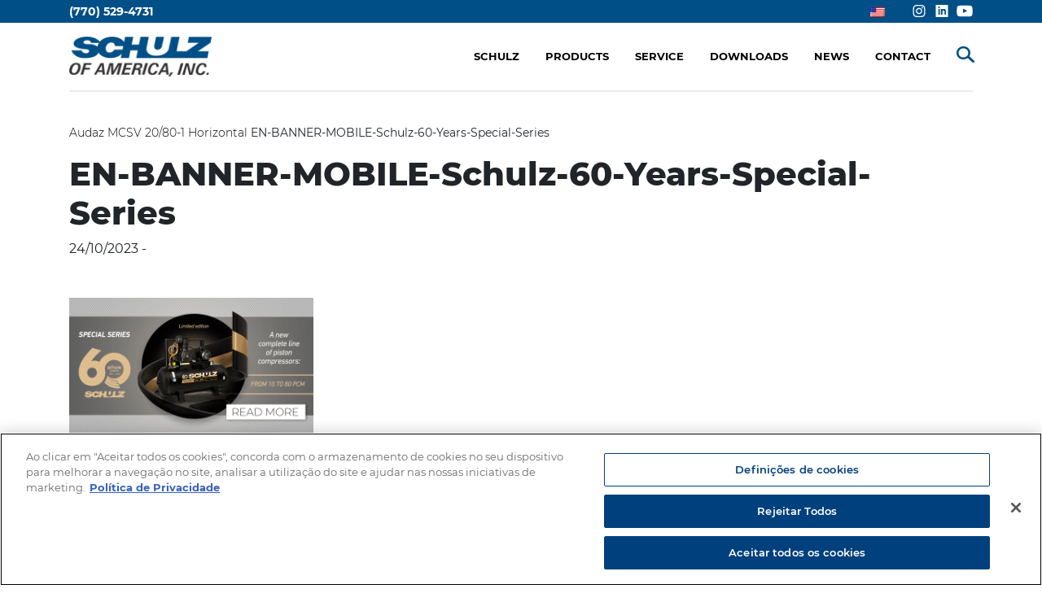

--- FILE ---
content_type: text/html; charset=UTF-8
request_url: https://www.schulzamerica.com/?attachment_id=44104
body_size: 24387
content:
<!DOCTYPE html>
<html lang="en-US">

<head>
    <script type="text/javascript" src="https://cdn.cookielaw.org/consent/27f08c60-6c87-4466-a12e-96c58fe32126/OtAutoBlock.js" ></script>
    <script src="https://cdn.cookielaw.org/scripttemplates/otSDKStub.js" type="text/javascript"
    charset="UTF-8" data-domain-script="27f08c60-6c87-4466-a12e-96c58fe32126" ></script>
    <script type="text/javascript">
    function OptanonWrapper() { }
    </script>
    <!-- Google Tag Manager -->
    <script>
    (function(w, d, s, l, i) {
        w[l] = w[l] || [];
        w[l].push({
            'gtm.start': new Date().getTime(),
            event: 'gtm.js'
        });
        var f = d.getElementsByTagName(s)[0],
            j = d.createElement(s),
            dl = l != 'dataLayer' ? '&l=' + l : '';
        j.setAttributeNode(d.createAttribute('data-ot-ignore'));
        j.async = true;
        j.src =
            'https://www.googletagmanager.com/gtm.js?id=' + i + dl;
        f.parentNode.insertBefore(j, f);
    })(window, document, 'script', 'dataLayer', 'GTM-K5JM6WX');
    </script>
    <!-- End Google Tag Manager -->

    <meta charset="UTF-8">
    <meta http-equiv="X-UA-Compatible" content="IE=edge; IE=10; IE=9; IE=8; IE=7;">
    <meta name="viewport" content="width=device-width, initial-scale=1, shrink-to-fit=no">
    <meta name="author" content="Willy Werlang">
    <meta name="mobile-web-app-capable" content="yes">
    <meta name="apple-mobile-web-app-capable" content="yes">
    <meta name="apple-mobile-web-app-title" content="Schulz of America - Air Compressors, Air Treatment, Lubricants and Spare Parts">
    <title>Schulz of America | Air Compressors, Air Treatment, Lubricants and Spare Parts</title>
    <link rel="profile" href="http://gmpg.org/xfn/11">
    <link rel="pingback" href="https://www.schulzamerica.com/xmlrpc.php">
    <link rel="shortcut icon" href="https://www.schulz.com.br/favicon.ico" type="image/x-icon">
    <link rel="preconnect" href="https://fonts.gstatic.com">
    <link
        href="https://fonts.googleapis.com/css2?family=Montserrat:wght@100;200;300;400;500;600;700;800;900&display=swap"
        rel="stylesheet">
    <link rel="icon" href="https://www.schulzamerica.com/favicon.ico" type="image/x-icon">
    <script>
    var ajax_url = "https://www.schulzamerica.com/wp-admin/admin-ajax.php"
    </script>
    <meta name='robots' content='index, follow, max-image-preview:large, max-snippet:-1, max-video-preview:-1' />

	<!-- This site is optimized with the Yoast SEO plugin v21.2 - https://yoast.com/wordpress/plugins/seo/ -->
	<title>EN-BANNER-MOBILE-Schulz-60-Years-Special-Series - Schulz of America</title>
	<link rel="canonical" href="https://www.schulzamerica.com/?lang=es" />
	<meta property="og:locale" content="en_US" />
	<meta property="og:type" content="article" />
	<meta property="og:title" content="EN-BANNER-MOBILE-Schulz-60-Years-Special-Series - Schulz of America" />
	<meta property="og:url" content="https://www.schulzamerica.com/" />
	<meta property="og:site_name" content="Schulz of America" />
	<meta property="article:modified_time" content="2025-12-15T12:00:24+00:00" />
	<meta property="og:image" content="https://www.schulzamerica.com" />
	<meta property="og:image:width" content="640" />
	<meta property="og:image:height" content="360" />
	<meta property="og:image:type" content="image/png" />
	<meta name="twitter:card" content="summary_large_image" />
	<script type="application/ld+json" class="yoast-schema-graph">{"@context":"https://schema.org","@graph":[{"@type":"WebPage","@id":"https://www.schulzamerica.com/","url":"https://www.schulzamerica.com/","name":"EN-BANNER-MOBILE-Schulz-60-Years-Special-Series - Schulz of America","isPartOf":{"@id":"https://www.schulzamerica.com/#website"},"primaryImageOfPage":{"@id":"https://www.schulzamerica.com/#primaryimage"},"image":{"@id":"https://www.schulzamerica.com/#primaryimage"},"thumbnailUrl":"https://www.schulzamerica.com/wp-content/uploads/2023/10/EN-BANNER-MOBILE-Schulz-60-Years-Special-Series.png","datePublished":"2023-10-24T14:34:49+00:00","dateModified":"2025-12-15T12:00:24+00:00","breadcrumb":{"@id":"https://www.schulzamerica.com/#breadcrumb"},"inLanguage":"en-US","potentialAction":[{"@type":"ReadAction","target":["https://www.schulzamerica.com/"]}]},{"@type":"ImageObject","inLanguage":"en-US","@id":"https://www.schulzamerica.com/#primaryimage","url":"https://www.schulzamerica.com/wp-content/uploads/2023/10/EN-BANNER-MOBILE-Schulz-60-Years-Special-Series.png","contentUrl":"https://www.schulzamerica.com/wp-content/uploads/2023/10/EN-BANNER-MOBILE-Schulz-60-Years-Special-Series.png","width":640,"height":360},{"@type":"BreadcrumbList","@id":"https://www.schulzamerica.com/#breadcrumb","itemListElement":[{"@type":"ListItem","position":1,"name":"Audaz MCSV 20/80-1 Horizontal","item":"https://www.schulzamerica.com/producto/audaz-mcsv-20-80-1-horizontal-2/"},{"@type":"ListItem","position":2,"name":"EN-BANNER-MOBILE-Schulz-60-Years-Special-Series"}]},{"@type":"WebSite","@id":"https://www.schulzamerica.com/#website","url":"https://www.schulzamerica.com/","name":"Schulz of America","description":"Air Compressors, Air Treatment, Lubricants and Spare Parts","potentialAction":[{"@type":"SearchAction","target":{"@type":"EntryPoint","urlTemplate":"https://www.schulzamerica.com/?s={search_term_string}"},"query-input":"required name=search_term_string"}],"inLanguage":"en-US"}]}</script>
	<!-- / Yoast SEO plugin. -->


<link rel='dns-prefetch' href='//code.jquery.com' />
<link rel='dns-prefetch' href='//www.schulzamerica.com' />
<script type="text/javascript">
window._wpemojiSettings = {"baseUrl":"https:\/\/s.w.org\/images\/core\/emoji\/14.0.0\/72x72\/","ext":".png","svgUrl":"https:\/\/s.w.org\/images\/core\/emoji\/14.0.0\/svg\/","svgExt":".svg","source":{"concatemoji":"https:\/\/www.schulzamerica.com\/wp-includes\/js\/wp-emoji-release.min.js?ver=6.2.1"}};
/*! This file is auto-generated */
!function(e,a,t){var n,r,o,i=a.createElement("canvas"),p=i.getContext&&i.getContext("2d");function s(e,t){p.clearRect(0,0,i.width,i.height),p.fillText(e,0,0);e=i.toDataURL();return p.clearRect(0,0,i.width,i.height),p.fillText(t,0,0),e===i.toDataURL()}function c(e){var t=a.createElement("script");t.src=e,t.defer=t.type="text/javascript",a.getElementsByTagName("head")[0].appendChild(t)}for(o=Array("flag","emoji"),t.supports={everything:!0,everythingExceptFlag:!0},r=0;r<o.length;r++)t.supports[o[r]]=function(e){if(p&&p.fillText)switch(p.textBaseline="top",p.font="600 32px Arial",e){case"flag":return s("\ud83c\udff3\ufe0f\u200d\u26a7\ufe0f","\ud83c\udff3\ufe0f\u200b\u26a7\ufe0f")?!1:!s("\ud83c\uddfa\ud83c\uddf3","\ud83c\uddfa\u200b\ud83c\uddf3")&&!s("\ud83c\udff4\udb40\udc67\udb40\udc62\udb40\udc65\udb40\udc6e\udb40\udc67\udb40\udc7f","\ud83c\udff4\u200b\udb40\udc67\u200b\udb40\udc62\u200b\udb40\udc65\u200b\udb40\udc6e\u200b\udb40\udc67\u200b\udb40\udc7f");case"emoji":return!s("\ud83e\udef1\ud83c\udffb\u200d\ud83e\udef2\ud83c\udfff","\ud83e\udef1\ud83c\udffb\u200b\ud83e\udef2\ud83c\udfff")}return!1}(o[r]),t.supports.everything=t.supports.everything&&t.supports[o[r]],"flag"!==o[r]&&(t.supports.everythingExceptFlag=t.supports.everythingExceptFlag&&t.supports[o[r]]);t.supports.everythingExceptFlag=t.supports.everythingExceptFlag&&!t.supports.flag,t.DOMReady=!1,t.readyCallback=function(){t.DOMReady=!0},t.supports.everything||(n=function(){t.readyCallback()},a.addEventListener?(a.addEventListener("DOMContentLoaded",n,!1),e.addEventListener("load",n,!1)):(e.attachEvent("onload",n),a.attachEvent("onreadystatechange",function(){"complete"===a.readyState&&t.readyCallback()})),(e=t.source||{}).concatemoji?c(e.concatemoji):e.wpemoji&&e.twemoji&&(c(e.twemoji),c(e.wpemoji)))}(window,document,window._wpemojiSettings);
</script>
<style type="text/css">
img.wp-smiley,
img.emoji {
	display: inline !important;
	border: none !important;
	box-shadow: none !important;
	height: 1em !important;
	width: 1em !important;
	margin: 0 0.07em !important;
	vertical-align: -0.1em !important;
	background: none !important;
	padding: 0 !important;
}
</style>
	<link rel='stylesheet' id='wp-block-library-css' href='https://www.schulzamerica.com/wp-includes/css/dist/block-library/style.min.css?ver=6.2.1' type='text/css' media='all' />
<link rel='stylesheet' id='classic-theme-styles-css' href='https://www.schulzamerica.com/wp-includes/css/classic-themes.min.css?ver=6.2.1' type='text/css' media='all' />
<style id='global-styles-inline-css' type='text/css'>
body{--wp--preset--color--black: #000000;--wp--preset--color--cyan-bluish-gray: #abb8c3;--wp--preset--color--white: #ffffff;--wp--preset--color--pale-pink: #f78da7;--wp--preset--color--vivid-red: #cf2e2e;--wp--preset--color--luminous-vivid-orange: #ff6900;--wp--preset--color--luminous-vivid-amber: #fcb900;--wp--preset--color--light-green-cyan: #7bdcb5;--wp--preset--color--vivid-green-cyan: #00d084;--wp--preset--color--pale-cyan-blue: #8ed1fc;--wp--preset--color--vivid-cyan-blue: #0693e3;--wp--preset--color--vivid-purple: #9b51e0;--wp--preset--gradient--vivid-cyan-blue-to-vivid-purple: linear-gradient(135deg,rgba(6,147,227,1) 0%,rgb(155,81,224) 100%);--wp--preset--gradient--light-green-cyan-to-vivid-green-cyan: linear-gradient(135deg,rgb(122,220,180) 0%,rgb(0,208,130) 100%);--wp--preset--gradient--luminous-vivid-amber-to-luminous-vivid-orange: linear-gradient(135deg,rgba(252,185,0,1) 0%,rgba(255,105,0,1) 100%);--wp--preset--gradient--luminous-vivid-orange-to-vivid-red: linear-gradient(135deg,rgba(255,105,0,1) 0%,rgb(207,46,46) 100%);--wp--preset--gradient--very-light-gray-to-cyan-bluish-gray: linear-gradient(135deg,rgb(238,238,238) 0%,rgb(169,184,195) 100%);--wp--preset--gradient--cool-to-warm-spectrum: linear-gradient(135deg,rgb(74,234,220) 0%,rgb(151,120,209) 20%,rgb(207,42,186) 40%,rgb(238,44,130) 60%,rgb(251,105,98) 80%,rgb(254,248,76) 100%);--wp--preset--gradient--blush-light-purple: linear-gradient(135deg,rgb(255,206,236) 0%,rgb(152,150,240) 100%);--wp--preset--gradient--blush-bordeaux: linear-gradient(135deg,rgb(254,205,165) 0%,rgb(254,45,45) 50%,rgb(107,0,62) 100%);--wp--preset--gradient--luminous-dusk: linear-gradient(135deg,rgb(255,203,112) 0%,rgb(199,81,192) 50%,rgb(65,88,208) 100%);--wp--preset--gradient--pale-ocean: linear-gradient(135deg,rgb(255,245,203) 0%,rgb(182,227,212) 50%,rgb(51,167,181) 100%);--wp--preset--gradient--electric-grass: linear-gradient(135deg,rgb(202,248,128) 0%,rgb(113,206,126) 100%);--wp--preset--gradient--midnight: linear-gradient(135deg,rgb(2,3,129) 0%,rgb(40,116,252) 100%);--wp--preset--duotone--dark-grayscale: url('#wp-duotone-dark-grayscale');--wp--preset--duotone--grayscale: url('#wp-duotone-grayscale');--wp--preset--duotone--purple-yellow: url('#wp-duotone-purple-yellow');--wp--preset--duotone--blue-red: url('#wp-duotone-blue-red');--wp--preset--duotone--midnight: url('#wp-duotone-midnight');--wp--preset--duotone--magenta-yellow: url('#wp-duotone-magenta-yellow');--wp--preset--duotone--purple-green: url('#wp-duotone-purple-green');--wp--preset--duotone--blue-orange: url('#wp-duotone-blue-orange');--wp--preset--font-size--small: 13px;--wp--preset--font-size--medium: 20px;--wp--preset--font-size--large: 36px;--wp--preset--font-size--x-large: 42px;--wp--preset--spacing--20: 0.44rem;--wp--preset--spacing--30: 0.67rem;--wp--preset--spacing--40: 1rem;--wp--preset--spacing--50: 1.5rem;--wp--preset--spacing--60: 2.25rem;--wp--preset--spacing--70: 3.38rem;--wp--preset--spacing--80: 5.06rem;--wp--preset--shadow--natural: 6px 6px 9px rgba(0, 0, 0, 0.2);--wp--preset--shadow--deep: 12px 12px 50px rgba(0, 0, 0, 0.4);--wp--preset--shadow--sharp: 6px 6px 0px rgba(0, 0, 0, 0.2);--wp--preset--shadow--outlined: 6px 6px 0px -3px rgba(255, 255, 255, 1), 6px 6px rgba(0, 0, 0, 1);--wp--preset--shadow--crisp: 6px 6px 0px rgba(0, 0, 0, 1);}:where(.is-layout-flex){gap: 0.5em;}body .is-layout-flow > .alignleft{float: left;margin-inline-start: 0;margin-inline-end: 2em;}body .is-layout-flow > .alignright{float: right;margin-inline-start: 2em;margin-inline-end: 0;}body .is-layout-flow > .aligncenter{margin-left: auto !important;margin-right: auto !important;}body .is-layout-constrained > .alignleft{float: left;margin-inline-start: 0;margin-inline-end: 2em;}body .is-layout-constrained > .alignright{float: right;margin-inline-start: 2em;margin-inline-end: 0;}body .is-layout-constrained > .aligncenter{margin-left: auto !important;margin-right: auto !important;}body .is-layout-constrained > :where(:not(.alignleft):not(.alignright):not(.alignfull)){max-width: var(--wp--style--global--content-size);margin-left: auto !important;margin-right: auto !important;}body .is-layout-constrained > .alignwide{max-width: var(--wp--style--global--wide-size);}body .is-layout-flex{display: flex;}body .is-layout-flex{flex-wrap: wrap;align-items: center;}body .is-layout-flex > *{margin: 0;}:where(.wp-block-columns.is-layout-flex){gap: 2em;}.has-black-color{color: var(--wp--preset--color--black) !important;}.has-cyan-bluish-gray-color{color: var(--wp--preset--color--cyan-bluish-gray) !important;}.has-white-color{color: var(--wp--preset--color--white) !important;}.has-pale-pink-color{color: var(--wp--preset--color--pale-pink) !important;}.has-vivid-red-color{color: var(--wp--preset--color--vivid-red) !important;}.has-luminous-vivid-orange-color{color: var(--wp--preset--color--luminous-vivid-orange) !important;}.has-luminous-vivid-amber-color{color: var(--wp--preset--color--luminous-vivid-amber) !important;}.has-light-green-cyan-color{color: var(--wp--preset--color--light-green-cyan) !important;}.has-vivid-green-cyan-color{color: var(--wp--preset--color--vivid-green-cyan) !important;}.has-pale-cyan-blue-color{color: var(--wp--preset--color--pale-cyan-blue) !important;}.has-vivid-cyan-blue-color{color: var(--wp--preset--color--vivid-cyan-blue) !important;}.has-vivid-purple-color{color: var(--wp--preset--color--vivid-purple) !important;}.has-black-background-color{background-color: var(--wp--preset--color--black) !important;}.has-cyan-bluish-gray-background-color{background-color: var(--wp--preset--color--cyan-bluish-gray) !important;}.has-white-background-color{background-color: var(--wp--preset--color--white) !important;}.has-pale-pink-background-color{background-color: var(--wp--preset--color--pale-pink) !important;}.has-vivid-red-background-color{background-color: var(--wp--preset--color--vivid-red) !important;}.has-luminous-vivid-orange-background-color{background-color: var(--wp--preset--color--luminous-vivid-orange) !important;}.has-luminous-vivid-amber-background-color{background-color: var(--wp--preset--color--luminous-vivid-amber) !important;}.has-light-green-cyan-background-color{background-color: var(--wp--preset--color--light-green-cyan) !important;}.has-vivid-green-cyan-background-color{background-color: var(--wp--preset--color--vivid-green-cyan) !important;}.has-pale-cyan-blue-background-color{background-color: var(--wp--preset--color--pale-cyan-blue) !important;}.has-vivid-cyan-blue-background-color{background-color: var(--wp--preset--color--vivid-cyan-blue) !important;}.has-vivid-purple-background-color{background-color: var(--wp--preset--color--vivid-purple) !important;}.has-black-border-color{border-color: var(--wp--preset--color--black) !important;}.has-cyan-bluish-gray-border-color{border-color: var(--wp--preset--color--cyan-bluish-gray) !important;}.has-white-border-color{border-color: var(--wp--preset--color--white) !important;}.has-pale-pink-border-color{border-color: var(--wp--preset--color--pale-pink) !important;}.has-vivid-red-border-color{border-color: var(--wp--preset--color--vivid-red) !important;}.has-luminous-vivid-orange-border-color{border-color: var(--wp--preset--color--luminous-vivid-orange) !important;}.has-luminous-vivid-amber-border-color{border-color: var(--wp--preset--color--luminous-vivid-amber) !important;}.has-light-green-cyan-border-color{border-color: var(--wp--preset--color--light-green-cyan) !important;}.has-vivid-green-cyan-border-color{border-color: var(--wp--preset--color--vivid-green-cyan) !important;}.has-pale-cyan-blue-border-color{border-color: var(--wp--preset--color--pale-cyan-blue) !important;}.has-vivid-cyan-blue-border-color{border-color: var(--wp--preset--color--vivid-cyan-blue) !important;}.has-vivid-purple-border-color{border-color: var(--wp--preset--color--vivid-purple) !important;}.has-vivid-cyan-blue-to-vivid-purple-gradient-background{background: var(--wp--preset--gradient--vivid-cyan-blue-to-vivid-purple) !important;}.has-light-green-cyan-to-vivid-green-cyan-gradient-background{background: var(--wp--preset--gradient--light-green-cyan-to-vivid-green-cyan) !important;}.has-luminous-vivid-amber-to-luminous-vivid-orange-gradient-background{background: var(--wp--preset--gradient--luminous-vivid-amber-to-luminous-vivid-orange) !important;}.has-luminous-vivid-orange-to-vivid-red-gradient-background{background: var(--wp--preset--gradient--luminous-vivid-orange-to-vivid-red) !important;}.has-very-light-gray-to-cyan-bluish-gray-gradient-background{background: var(--wp--preset--gradient--very-light-gray-to-cyan-bluish-gray) !important;}.has-cool-to-warm-spectrum-gradient-background{background: var(--wp--preset--gradient--cool-to-warm-spectrum) !important;}.has-blush-light-purple-gradient-background{background: var(--wp--preset--gradient--blush-light-purple) !important;}.has-blush-bordeaux-gradient-background{background: var(--wp--preset--gradient--blush-bordeaux) !important;}.has-luminous-dusk-gradient-background{background: var(--wp--preset--gradient--luminous-dusk) !important;}.has-pale-ocean-gradient-background{background: var(--wp--preset--gradient--pale-ocean) !important;}.has-electric-grass-gradient-background{background: var(--wp--preset--gradient--electric-grass) !important;}.has-midnight-gradient-background{background: var(--wp--preset--gradient--midnight) !important;}.has-small-font-size{font-size: var(--wp--preset--font-size--small) !important;}.has-medium-font-size{font-size: var(--wp--preset--font-size--medium) !important;}.has-large-font-size{font-size: var(--wp--preset--font-size--large) !important;}.has-x-large-font-size{font-size: var(--wp--preset--font-size--x-large) !important;}
.wp-block-navigation a:where(:not(.wp-element-button)){color: inherit;}
:where(.wp-block-columns.is-layout-flex){gap: 2em;}
.wp-block-pullquote{font-size: 1.5em;line-height: 1.6;}
</style>
<link rel='stylesheet' id='rs-plugin-settings-css' href='https://www.schulzamerica.com/wp-content/plugins/revslider/public/assets/css/settings.css?ver=5.4.6.4' type='text/css' media='all' />
<style id='rs-plugin-settings-inline-css' type='text/css'>
#rs-demo-id {}
</style>
<link rel='stylesheet' id='wpml-legacy-dropdown-click-0-css' href='https://www.schulzamerica.com/wp-content/plugins/sitepress-multilingual-cms/templates/language-switchers/legacy-dropdown-click/style.min.css?ver=1' type='text/css' media='all' />
<style id='wpml-legacy-dropdown-click-0-inline-css' type='text/css'>
.wpml-ls-statics-shortcode_actions a, .wpml-ls-statics-shortcode_actions .wpml-ls-sub-menu a, .wpml-ls-statics-shortcode_actions .wpml-ls-sub-menu a:link, .wpml-ls-statics-shortcode_actions li:not(.wpml-ls-current-language) .wpml-ls-link, .wpml-ls-statics-shortcode_actions li:not(.wpml-ls-current-language) .wpml-ls-link:link {color:#000000;}.wpml-ls-statics-shortcode_actions .wpml-ls-sub-menu a:hover,.wpml-ls-statics-shortcode_actions .wpml-ls-sub-menu a:focus, .wpml-ls-statics-shortcode_actions .wpml-ls-sub-menu a:link:hover, .wpml-ls-statics-shortcode_actions .wpml-ls-sub-menu a:link:focus {color:#000000;}.wpml-ls-statics-shortcode_actions .wpml-ls-current-language > a {color:#000000;}.wpml-ls-statics-shortcode_actions .wpml-ls-current-language:hover>a, .wpml-ls-statics-shortcode_actions .wpml-ls-current-language>a:focus {color:#000;}
</style>
<link rel='stylesheet' id='ionicons-style-css' href='https://www.schulzamerica.com/wp-content/plugins/alike/assets/dist/css/ionicons.css?ver=6.2.1' type='text/css' media='all' />
<link rel='stylesheet' id='ra-style-css' href='https://www.schulzamerica.com/wp-content/plugins/alike/assets/dist/css/style.css?ver=6.2.1' type='text/css' media='all' />
<link rel='stylesheet' id='schulz-styles-css' href='https://www.schulzamerica.com/wp-content/themes/schulz/css/theme.min.css?ver=0.6.10' type='text/css' media='all' />
<link rel='stylesheet' id='schulz2-styles-css' href='https://www.schulzamerica.com/wp-content/themes/schulz/css2/style.css?ver=0.6.10' type='text/css' media='all' />
<script type='text/javascript' src='https://code.jquery.com/jquery-3.6.0.min.js' id='jquery-js'></script>
<script type='text/javascript' src='https://www.schulzamerica.com/wp-content/plugins/revslider/public/assets/js/jquery.themepunch.tools.min.js?ver=5.4.6.4' id='tp-tools-js'></script>
<script type='text/javascript' src='https://www.schulzamerica.com/wp-content/plugins/revslider/public/assets/js/jquery.themepunch.revolution.min.js?ver=5.4.6.4' id='revmin-js'></script>
<script type='text/javascript' src='https://www.schulzamerica.com/wp-content/plugins/sitepress-multilingual-cms/templates/language-switchers/legacy-dropdown-click/script.min.js?ver=1' id='wpml-legacy-dropdown-click-0-js'></script>
<script type='text/javascript' src='https://www.schulzamerica.com/wp-content/themes/schulz/js2/app.js?ver=0.6.10' id='Schulz2-Js-js'></script>
<script type='text/javascript' src='https://www.schulzamerica.com/wp-content/themes/schulz/js/popper.min.js?ver=6.2.1' id='popper-scripts-js'></script>
<link rel="https://api.w.org/" href="https://www.schulzamerica.com/wp-json/" /><link rel="alternate" type="application/json" href="https://www.schulzamerica.com/wp-json/wp/v2/media/44104" /><link rel="alternate" type="application/json+oembed" href="https://www.schulzamerica.com/wp-json/oembed/1.0/embed?url=https%3A%2F%2Fwww.schulzamerica.com%2F%3Fattachment_id%3D44104" />
<link rel="alternate" type="text/xml+oembed" href="https://www.schulzamerica.com/wp-json/oembed/1.0/embed?url=https%3A%2F%2Fwww.schulzamerica.com%2F%3Fattachment_id%3D44104&#038;format=xml" />
<meta name="generator" content="WPML ver:4.8.6 stt:1,2;" />
<script type="text/javascript">
(function(url){
	if(/(?:Chrome\/26\.0\.1410\.63 Safari\/537\.31|WordfenceTestMonBot)/.test(navigator.userAgent)){ return; }
	var addEvent = function(evt, handler) {
		if (window.addEventListener) {
			document.addEventListener(evt, handler, false);
		} else if (window.attachEvent) {
			document.attachEvent('on' + evt, handler);
		}
	};
	var removeEvent = function(evt, handler) {
		if (window.removeEventListener) {
			document.removeEventListener(evt, handler, false);
		} else if (window.detachEvent) {
			document.detachEvent('on' + evt, handler);
		}
	};
	var evts = 'contextmenu dblclick drag dragend dragenter dragleave dragover dragstart drop keydown keypress keyup mousedown mousemove mouseout mouseover mouseup mousewheel scroll'.split(' ');
	var logHuman = function() {
		if (window.wfLogHumanRan) { return; }
		window.wfLogHumanRan = true;
		var wfscr = document.createElement('script');
		wfscr.type = 'text/javascript';
		wfscr.async = true;
		wfscr.src = url + '&r=' + Math.random();
		(document.getElementsByTagName('head')[0]||document.getElementsByTagName('body')[0]).appendChild(wfscr);
		for (var i = 0; i < evts.length; i++) {
			removeEvent(evts[i], logHuman);
		}
	};
	for (var i = 0; i < evts.length; i++) {
		addEvent(evts[i], logHuman);
	}
})('//www.schulzamerica.com/?wordfence_lh=1&hid=4308958E9E11B8262F07F9E294E45C6D');
</script><meta name="generator" content="Powered by Slider Revolution 5.4.6.4 - responsive, Mobile-Friendly Slider Plugin for WordPress with comfortable drag and drop interface." />
<script type="text/javascript">function setREVStartSize(e){
				try{ var i=jQuery(window).width(),t=9999,r=0,n=0,l=0,f=0,s=0,h=0;					
					if(e.responsiveLevels&&(jQuery.each(e.responsiveLevels,function(e,f){f>i&&(t=r=f,l=e),i>f&&f>r&&(r=f,n=e)}),t>r&&(l=n)),f=e.gridheight[l]||e.gridheight[0]||e.gridheight,s=e.gridwidth[l]||e.gridwidth[0]||e.gridwidth,h=i/s,h=h>1?1:h,f=Math.round(h*f),"fullscreen"==e.sliderLayout){var u=(e.c.width(),jQuery(window).height());if(void 0!=e.fullScreenOffsetContainer){var c=e.fullScreenOffsetContainer.split(",");if (c) jQuery.each(c,function(e,i){u=jQuery(i).length>0?u-jQuery(i).outerHeight(!0):u}),e.fullScreenOffset.split("%").length>1&&void 0!=e.fullScreenOffset&&e.fullScreenOffset.length>0?u-=jQuery(window).height()*parseInt(e.fullScreenOffset,0)/100:void 0!=e.fullScreenOffset&&e.fullScreenOffset.length>0&&(u-=parseInt(e.fullScreenOffset,0))}f=u}else void 0!=e.minHeight&&f<e.minHeight&&(f=e.minHeight);e.c.closest(".rev_slider_wrapper").css({height:f})					
				}catch(d){console.log("Failure at Presize of Slider:"+d)}
			};</script>

</head>


<body class="attachment attachment-template-default single single-attachment postid-44104 attachmentid-44104 attachment-png eng group-blog">            <!-- Google Tag Manager (noscript) -->
            <noscript><iframe src="https://www.googletagmanager.com/ns.html?id=GTM-K5JM6WX" height="0" width="0"
                    style="display:none;visibility:hidden"></iframe></noscript>
            <!-- End Google Tag Manager (noscript) -->

            <input type="hidden" name="sitelanguage" value="en" id="idiomadosite">

            <div class="translate-loading"></div>


            <a class="skip-link screen-reader-text sr-only"
                href="#main">Skip to content</a>

            <div id="page">
                <header class="header">
                    <section class="top-nav d-flex align-items-center">
                        <div class="container d-flex justify-content-center justify-content-md-start">
                            
                            <strong>(770) 529-4731</strong>

                            <div id="flags_language_selector">
                                <div class="lang-trigger">
                                                                                                            <img src="https://www.schulzamerica.com/wp-content/themes/schulz/img/us.png" alt="">
                                                                    </div>
                                <div class="lang-dropdown">
                                    <!--            -->                                    <!--              <img src="-->                                    <!--/img/es.png" alt="">-->
                                    <!--            -->                                    <!--            -->                                    <!--              <img src="-->                                    <!--/img/us.png" alt="">-->
                                    <!--            -->                                    <a href="https://www.schulzamerica.com/?attachment_id=44104&lang=es"><img src="https://www.schulzamerica.com/wp-content/plugins/sitepress-multilingual-cms/res/flags/es.png" height="12" alt="es" width="18" /></a><img src="https://www.schulzamerica.com/wp-content/uploads/flags/us.png" height="12" alt="en" width="18" />                                </div>
                            </div>


                                                    <a href="https://www.instagram.com/schulzofamerica" target="_blank"
                        class="icon2 d-none d-md-block ml-2"><i class="svg icone"><svg xmlns="http://www.w3.org/2000/svg" viewBox="0 0 24 24"><path d="M12 2.163c3.204 0 3.584.012 4.85.07 3.252.148 4.771 1.691 4.919 4.919.058 1.265.069 1.645.069 4.849 0 3.205-.012 3.584-.069 4.849-.149 3.225-1.664 4.771-4.919 4.919-1.266.058-1.644.07-4.85.07-3.204 0-3.584-.012-4.849-.07-3.26-.149-4.771-1.699-4.919-4.92-.058-1.265-.07-1.644-.07-4.849 0-3.204.013-3.583.07-4.849.149-3.227 1.664-4.771 4.919-4.919 1.266-.057 1.645-.069 4.849-.069zm0-2.163c-3.259 0-3.667.014-4.947.072-4.358.2-6.78 2.618-6.98 6.98-.059 1.281-.073 1.689-.073 4.948 0 3.259.014 3.668.072 4.948.2 4.358 2.618 6.78 6.98 6.98 1.281.058 1.689.072 4.948.072 3.259 0 3.668-.014 4.948-.072 4.354-.2 6.782-2.618 6.979-6.98.059-1.28.073-1.689.073-4.948 0-3.259-.014-3.667-.072-4.947-.196-4.354-2.617-6.78-6.979-6.98-1.281-.059-1.69-.073-4.949-.073zm0 5.838c-3.403 0-6.162 2.759-6.162 6.162s2.759 6.163 6.162 6.163 6.162-2.759 6.162-6.163c0-3.403-2.759-6.162-6.162-6.162zm0 10.162c-2.209 0-4-1.79-4-4 0-2.209 1.791-4 4-4s4 1.791 4 4c0 2.21-1.791 4-4 4zm6.406-11.845c-.796 0-1.441.645-1.441 1.44s.645 1.44 1.441 1.44c.795 0 1.439-.645 1.439-1.44s-.644-1.44-1.439-1.44z"/></svg>
</i></a>
                        <a href="https://www.linkedin.com/company/schulzofamerica" target="_blank"
                        class="icon2 d-none d-md-block ml-2"><i class="svg icone"><svg xmlns="http://www.w3.org/2000/svg" viewBox="0 0 24 24"><path d="M0 0v24h24v-24h-24zm8 19h-3v-11h3v11zm-1.5-12.268c-.966 0-1.75-.79-1.75-1.764s.784-1.764 1.75-1.764 1.75.79 1.75 1.764-.783 1.764-1.75 1.764zm13.5 12.268h-3v-5.604c0-3.368-4-3.113-4 0v5.604h-3v-11h3v1.765c1.397-2.586 7-2.777 7 2.476v6.759z"/></svg>
</i></a>
                            <a href="https://www.youtube.com/channel/UCQw_y6YgBP3eVJ6FJ728u-Q"
                                class="icon2 d-none d-md-block ml-2"><i
                                    class="svg icone"><svg version="1.2" baseProfile="tiny" xmlns="http://www.w3.org/2000/svg" viewBox="0 0 106.2 75.8" overflow="scroll"><path d="M53.2 2c6.4 0 12.6.1 18.6.3 6 .2 10.3.4 13.1.5L89 3s.4 0 1 .1 1.1.1 1.3.2c.3.1.7.1 1.3.3.6.1 1.2.3 1.6.5s1 .4 1.6.7 1.2.7 1.8 1.1c.6.4 1.1.9 1.7 1.5.2.2.5.6.9 1.1.4.5.9 1.6 1.7 3.3.7 1.8 1.3 3.7 1.5 5.8.3 2.4.5 5 .7 7.8.2 2.8.3 4.9.3 6.5V42c0 5.5-.3 11.1-1 16.6-.3 2.1-.8 4-1.4 5.7-.7 1.7-1.3 2.9-1.8 3.5l-.8 1c-.5.6-1.1 1.1-1.7 1.5-.6.4-1.2.8-1.8 1.1-.6.3-1.1.5-1.6.7-.5.2-1 .3-1.6.5-.6.1-1.1.2-1.4.3-.3.1-.7.1-1.3.2-.6.1-.9.1-1 .1-9.6.7-21.5 1.1-35.9 1.1-7.9-.1-14.7-.2-20.6-.4s-9.6-.3-11.5-.4l-2.7-.5-2.1-.2c-1.4-.2-2.4-.4-3.1-.6-.7-.2-1.7-.6-2.9-1.2S7.9 69.6 7 68.7c-.2-.2-.5-.6-.9-1.1-.4-.5-.9-1.6-1.7-3.3-.7-1.8-1.3-3.7-1.5-5.8-.3-2.4-.5-5-.7-7.8-.2-2.8-.3-4.9-.3-6.5V34.1c0-5.5.3-11.1 1-16.6.3-2.1.8-4 1.4-5.7S5.7 9 6.2 8.3l.8-1c.5-.6 1.1-1.1 1.7-1.5.6-.4 1.1-.8 1.8-1.1s1.1-.6 1.6-.7c.5-.2 1-.3 1.6-.5.6-.1 1.1-.2 1.3-.3.3-.1.7-.1 1.3-.2.7.1 1 0 1 0 9.6-.7 21.5-1 35.9-1zM42.6 51.3L70.3 37 42.6 22.5v28.8z"/></svg></i></a>
                            



                        </div>

                    </section>
                    <section class="main-nav navbar-scroll Fixed teste">
                        <div class="container">
                            <nav class="navbar navbar-expand-md px-0">
                                <div class="navbar-brand mb-0 mr-auto">
                                    <a rel="home" href="https://www.schulzamerica.com/"
                                        title="Schulz of America">
                                        <img class="logo" src="https://www.schulzamerica.com/wp-content/themes/schulz/img/logo_soa.png"
                                            alt="">
                                    </a>
                                </div>

                                <div id="menu-clone" class="collapse navbar-collapse justify-content-end"><ul id="main-menu" class="navbar-nav"><li id="menu-item-16766" class="menu-item menu-item-type-custom menu-item-object-custom menu-item-has-children nav-item menu-item-16766 dropdown"><a title="Schulz" href="#" class="nav-link">Schulz<!-- <span class="caret"></span>--></a>
<ul class="dropdown-menu depth_0" >
	<li id="menu-item-38667" class="menu-item menu-item-type-post_type menu-item-object-page nav-item menu-item-38667"><a title="Our History" href="https://www.schulzamerica.com/history/" class="nav-link">Our History</a></li>
</ul>
</li>
<li id="menu-item-16501" class="mega-menu menu-item menu-item-type-custom menu-item-object-custom menu-item-has-children nav-item menu-item-16501 dropdown"><a title="Products" href="/products/?lang=en" class="nav-link">Products<!-- <span class="caret"></span>--></a>
<ul class="dropdown-menu depth_0" >
	<div class="wrap"></li>
	<li class="dropdown-header mm-divider" role="presentation">Choose the product category</li>
	<li class="col-md-3 menu-item" role="presentation"><a href="https://www.schulzamerica.com/categorys/piston-compressors/" class="nav-link">Piston Compressors</a>	<li class="col-md-3 menu-item" role="presentation"><a href="https://www.schulzamerica.com/categorys/screw-compressors/" class="nav-link">Screw Compressors</a>	<li class="col-md-3 menu-item" role="presentation"><a href="https://www.schulzamerica.com/categorys/compressor-pumps/" class="nav-link">Compressor Pumps</a>	<li class="col-md-3 menu-item" role="presentation"><a href="https://www.schulzamerica.com/categorys/scroll-compressors/" class="nav-link">Scroll Compressors</a>	<li class="col-md-3 menu-item" role="presentation"><a href="https://www.schulzamerica.com/categorys/air-tanks/" class="nav-link">Air Tanks</a>	<li class="col-md-3 menu-item" role="presentation"><a href="https://www.schulzamerica.com/categorys/air-dryers/" class="nav-link">Air Dryers</a>	<li class="col-md-3 menu-item" role="presentation"><a href="https://www.schulzamerica.com/categorys/filters/" class="nav-link">Filters</a>	<li class="col-md-3 menu-item" role="presentation"><a href="https://www.schulzamerica.com/categorys/lubricants/" class="nav-link">Lubricants</a>	<li class="col-md-3 menu-item" role="presentation"><a href="https://www.schulzamerica.com/categorys/spare-parts/" class="nav-link">Spare Parts</a><style>.mega-menu .dropdown-menu .wrap:nth-child(1):has(> :last-child:nth-child(-n + 10)) {column-count: 3 !important;}</style></li>
	</div></li>
	<div class="wrap"></li>
	<li class="dropdown-header mm-divider" role="presentation">Choose the product line</li>
	<li id="menu-item-38387" class="btn-menu menu-item menu-item-type-taxonomy menu-item-object-linha nav-item menu-item-38387"><a title="Professional" href="https://www.schulzamerica.com/line/professional/" class="nav-link">Professional</a></li>
	<li id="menu-item-38386" class="btn-menu menu-item menu-item-type-taxonomy menu-item-object-linha nav-item menu-item-38386"><a title="Industrial" href="https://www.schulzamerica.com/line/industrial/" class="nav-link">Industrial</a></li>
	</div></li>
</ul>
</li>
<li id="menu-item-37553" class="menu-item menu-item-type-post_type menu-item-object-page nav-item menu-item-37553"><a title="Service" href="https://www.schulzamerica.com/technical-assistance/" class="nav-link">Service</a></li>
<li id="menu-item-37554" class="menu-item menu-item-type-post_type menu-item-object-page nav-item menu-item-37554"><a title="Downloads" href="https://www.schulzamerica.com/downloads/" class="nav-link">Downloads</a></li>
<li id="menu-item-37555" class="menu-item menu-item-type-post_type menu-item-object-page nav-item menu-item-37555"><a title="News" href="https://www.schulzamerica.com/news/" class="nav-link">News</a></li>
<li id="menu-item-37556" class="menu-item menu-item-type-post_type menu-item-object-page nav-item menu-item-37556"><a title="Contact" href="https://www.schulzamerica.com/contact/" class="nav-link">Contact</a></li>
</ul></div>
                                <div class="search-link menu-item dropdown ml-3">
                                    <a class="nav-link" href="#" data-toggle="dropdown">
                                        <i class="svg lupa"><svg xmlns="http://www.w3.org/2000/svg" viewBox="0 0 40 36.2"><path d="M15.5 4.4c5.7-.1 10.5 4.4 10.7 10.1 0 1.9-.6 3.7-1.6 5.3l-1 1.5-1.4 1c-2 1.5-4.3 2.3-6.8 2.2-5.6.4-10.4-3.8-10.7-9.4-.3-5.5 3.9-10.3 9.5-10.7h1.3zm0-4.4C7.5-.5.6 5.6 0 13.6S5.6 28.5 13.6 29h1.9c3.5 0 6.9-1.1 9.7-3.2.1.2.2.4.4.6l9.7 9c1.1 1 2.8 1 3.9 0 1-.9 1.1-2.5.2-3.5 0-.1-.1-.1-.2-.2l-9.7-9.1-.9-.6c1.5-2.3 2.4-4.9 2.4-7.7C30.7 6.2 23.8-.3 15.5 0z"/></svg></i>
                                    </a>
                                    <div class=" dropdown-menu" role="menu">
                                        <div class="asp_w asp_m asp_m_1 asp_m_1_1 ajaxsearchpro search-result"
                                            id="ajaxsearchpro1_1">
                                            <style type="text/css">
                                            /* User defined Ajax Search Pro Custom CSS */
                                            #ajaxsearchpro1_1{
                                            background: #d1eaff;
                                            background-image: -moz-radial-gradient(center,ellipse cover,rgba(241,241,241,1),rgba(241,241,241,1));
                                            background-image: -webkit-gradient(radial,center center,0px,center center,100%,rgba(241,241,241,1),rgba(241,241,241,1));
                                            background-image: -webkit-radial-gradient(center,ellipse cover,rgba(241,241,241,1),rgba(241,241,241,1));
                                            background-image: -o-radial-gradient(center,ellipse cover,rgba(241,241,241,1),rgba(241,241,241,1));
                                            background-image: -ms-radial-gradient(center,ellipse cover,rgba(241,241,241,1),rgba(241,241,241,1));
                                            background-image: radial-gradient(ellipse at center,rgba(241,241,241,1),rgba(241,241,241,1));
                                            width: 100%;
                                        }

                                        #ajaxsearchpro1_1 .probox{
                                            display: flex;
                                            flex-direction: row-reverse;
                                            align-items: center;
                                            justify-content: space-between;
                                        }

                                        #ajaxsearchpro1_1 .probox .promagnifier {
                                            border-left: 1px solid;
                                            height: 20px;
                                            margin: 10px 0;
                                            width: auto;
                                            float: none;
                                            -webkit-order: initial;
                                        }

                                        #ajaxsearchpro1_1 .probox .promagnifier div.asp_text_button {
                                            line-height: 20px;
                                            font-weight: bold;
                                            font-family: inherit;
                                            color: rgb(51,51,51);
                                            font-size: 13px;
                                            padding: 0 10px;
                                        }

                                        #ajaxsearchpro1_1 .probox .proinput{
                                            flex-grow: 1;
                                        }

                                        #ajaxsearchpro1_1 .probox .proinput form input[type=search]{
                                            width: 100%;
                                            background-color: transparent;
                                            border: none;
                                            text-align: left;
                                            color: rgb(177,177,177);
                                            font-size: 12px;
                                            height: 30px;
                                            padding: 0 15px;
                                            outline: none;
                                        }

                                        #ajaxsearchpro1_1 .probox .proinput form input[type=submit]{
                                            display: none;
                                        }

.proclose{
    position: absolute;
    left: 2px;
    height: 16px;
    width: 16px;
}
.proclose svg{
    height: 16px;
    width: 16px;
}
.probox .proinput form input[type=search]{
    padding-left: 18px!important;
}
                                            </style>
                                            <div class="probox">
                                                <div class="promagnifier">
                                                    <div class="asp_text_button">
                                                        SEARCH                                                    </div>
                                                </div>
                                                <div class="proinput">
                                                    <form action="#" class="search-result__form" autocomplete="off">
                                                        <input type="search" class="orig search-result__form__input"
                                                            placeholder="
What are you searching for?                        " name="phrase" value="" autocomplete="off">
                                                        <input type="submit"
                                                            style="width:0; height: 0; visibility: hidden;">
                                                    </form>
                                                </div>
                                                <div class="proloading" style="display: none;">
                                                    <div class="asp_loader">
                                                        <div class="asp_loader-inner asp_ball-pulse">
                                                            <div></div>
                                                            <div></div>
                                                            <div></div>
                                                        </div>
                                                    </div>
                                                </div>
                                                <div class="proclose" style="display: none;">
                                                    <svg version="1.1" xmlns="http://www.w3.org/2000/svg"
                                                        xmlns:xlink="http://www.w3.org/1999/xlink" x="0px" y="0px"
                                                        width="512px" height="512px" viewBox="0 0 512 512"
                                                        enable-background="new 0 0 512 512" xml:space="preserve">
                                                        <polygon id="x-mark-icon"
                                                            points="438.393,374.595 319.757,255.977 438.378,137.348 374.595,73.607 255.995,192.225 137.375,73.622 73.607,137.352 192.246,255.983 73.622,374.625 137.352,438.393 256.002,319.734 374.652,438.378 ">
                                                        </polygon>
                                                    </svg>
                                                </div>
                                            </div>
                                        </div>

                                        <div class="search-result__list-wrap"></div>
                                    </div>
                                </div>
                                <button class="hamburger hamburger--spin ml-3" type="button" aria-label="Menu"
                                    aria-controls="navigation">
                                    <span class="hamburger-box">
                                        <span class="hamburger-inner"></span>
                                    </span>
                                </button>

                                                            </nav><!-- .site-navigation -->
                        </div><!-- .container -->
                    </section>
                </header>

<div class="wrapper" id="single-wrapper">

    <div class="container"><p class="breadcrumb"><span><span><a href="https://www.schulzamerica.com/producto/audaz-mcsv-20-80-1-horizontal-2/">Audaz MCSV 20/80-1 Horizontal</a></span>  <span class="breadcrumb_last" aria-current="page"><strong>EN-BANNER-MOBILE-Schulz-60-Years-Special-Series</strong></span></span></p></div>    <div class="container" id="content" tabindex="-1">


        <main class="site-main" id="main">

            
                
	
	<article class="post-44104 attachment type-attachment status-inherit hentry" id="post-44104">
		<div class="row">
			<div class="col-sm-12">
				<header class="mb-5">
					<h1 class="entry-title">EN-BANNER-MOBILE-Schulz-60-Years-Special-Series</h1>					<p><strong>24/10/2023 - </strong></p>
				</header><!-- .entry-header -->
				<p class="attachment"><a href='https://www.schulzamerica.com/wp-content/uploads/2023/10/EN-BANNER-MOBILE-Schulz-60-Years-Special-Series.png'><img width="300" height="169" src="https://www.schulzamerica.com/wp-content/uploads/2023/10/EN-BANNER-MOBILE-Schulz-60-Years-Special-Series.png" class="attachment-medium size-medium" alt="" decoding="async" loading="lazy" /></a></p>



			</div>


		</div>
	</article><!-- #post-## -->



                
            
        </main><!-- #main -->


    </div><!-- Container end -->

</div><!-- Wrapper end -->



<div class="wrapper" id="wrapper-footer">
  <section class="footer-business decor-bar">
    <div class="container">
      <div class="row">
        <div class="col-12 col-sm-12 col-md-10 mx-auto">
          <span class="text-center my-5">
            Learn about our business                      </span>
          <div class="row d-flex justify-content-center">

                          <div class="d-flex align-self-center col-6 col-md-2 mb-4">
                <a href="http://www.schulzsa.com/en/home/index" target="_blank"><i class="svg"><svg xmlns="http://www.w3.org/2000/svg" viewBox="0 0 741.39 79.89"><path d="M465.52.25c-2.81 0-6.41-.85-8.19.55-1.72 1.35-1.56 5.1-2.23 7.79-.05.2-.14.4-.18.6-.76 4.16-1.51 8.32-2.36 12.98h42.67c-1.01.9-1.34 1.26-1.73 1.53-15.18 10.15-30.36 20.31-45.59 30.39-.96.63-2.33.89-3.51.9-10.44.07-20.88.04-31.32.03-.99 0-1.97-.1-3.26-.17 3.46-18.29 6.85-36.18 10.29-54.41-1.34-.08-2.46-.19-3.57-.2-8.46-.02-16.92.11-25.37-.08-2.64-.06-3.59.83-4.05 3.33-2.05 11.06-4.68 22.03-6.32 33.15-2.04 13.78-9.41 23.12-21.83 28.74-11.81 5.34-24.23 6.84-37.01 5.04-7.72-1.09-15.06-3.41-21.27-8.39-6.56-5.27-9.49-12.13-8.2-20.45 1.05-6.79 2.6-13.5 3.9-20.25 1.33-6.9 2.64-13.8 4.02-21.07-10.31 0-20.22-.06-30.11.12-.77.01-1.97 1.61-2.18 2.64-1.6 7.97-3.07 15.96-4.44 23.97-.34 1.97-1.18 2.57-3.1 2.54-6.68-.09-13.36-.03-20.05-.03h-6.17c1.9-9.94 3.69-19.31 5.56-29.04-1.65-.09-2.87-.21-4.09-.21-7-.02-13.99-.06-20.99.01-6.66.07-5.05-.85-6.35 5.25-.87 4.08-1.65 8.18-2.48 12.36-.59-.23-.71-.25-.77-.31-.28-.31-.54-.63-.82-.94C195.21 6.18 183.98.05 169.73.23c-6.37.08-12.75-.22-19.1.1-4.21.21-8.5.81-12.56 1.94-10.44 2.93-19.36 8.62-26.98 16.2-.35-.17-.58-.22-.71-.35-.37-.37-.67-.8-1.04-1.16C99.15 6.8 87.46.05 72.56.23c-8.04.1-16.08-.06-24.12.06-2.79.04-5.63.33-8.35.95-10.03 2.29-19.12 6.54-26.7 13.63-2.64 2.47-4.56 5.37-4.74 9.21-.34 7.52 3.57 12.18 10.06 15.02 10.32 4.51 21.17 6.76 32.39 7.65 4.82.38 9.63 1.49 14.33 2.7 2.25.58 3.97 2.46 3.94 5.11-.03 2.69-1.9 4.11-4.15 4.92-1.95.7-3.98 1.29-6.02 1.61-9.3 1.45-16.39-1.78-19.37-8.57H0c.74 6.35 4 10.93 8.42 14.53 9.28 7.55 19.79 12.27 32.01 12.33 6.37.03 12.74-.01 19.11.01 16 .04 29.99-5.29 42.06-15.74 1.39-1.2 2.78-2.4 4.26-3.66 1.06 1.23 1.86 2.18 2.7 3.1 9.68 10.64 21.39 16.72 36.08 16.33 6.05-.16 12.11-.01 18.17-.07 1.34-.01 2.7-.18 4.01-.46 10.75-2.3 20.57-6.67 29.91-13.31-.81 4.47-1.62 8.94-2.45 13.54h30.73l5.36-27.92h28.4c-1.76 9.44-3.46 18.61-5.24 28.14h271.29c.63 0 1.26-.08 1.88.01 2.31.33 3.33-.58 3.67-2.96.58-4.12 1.54-8.19 2.29-12.29.54-2.91 1.01-5.83 1.59-9.21h-41.56c.78-1.24 1.69-1.9 2.61-2.52 14.26-9.65 28.53-19.29 42.77-28.97 1-.68 2.42-1.52 2.62-2.5 1.4-6.69 2.52-13.45 3.82-20.64h-4.12C515.43.24 490.48.23 465.52.25zM101 36.47c-7.04-4.98-15.01-7.59-23.42-8.64-5.25-.66-10.58-.8-15.88-.86-4.3-.05-8.3-.82-11.83-3.29-3.73-2.62-3.67-6.19.24-8.45 7.33-4.23 14.79-3.57 22.03.19 1.5.78 2.87 2.6 3.4 4.23.67 2.04 1.63 2.49 3.56 2.47 8.13-.08 16.26-.03 24.4-.03h3.54c-2.1 5.01-4.02 9.57-6.04 14.38zm99.27 10.29c-.16.63-1.97 1.18-3.03 1.19-9.29.09-18.57-.03-27.86.14-1.4.03-2.92 1.01-4.13 1.9-3.43 2.49-6.44 5.73-10.14 7.66-11.24 5.88-22.23-1.22-22.01-13.9.21-11.97 9.16-21.75 21.02-22.94 5.84-.59 10.99 2.48 13.78 8.24.54 1.12.96 2.29 1.58 3.78h33.74c-.98 4.86-1.8 9.44-2.95 13.93zM622.48 34.92c-5.37-2.42-11.23-3.75-16.84-5.65-3.53-1.2-7.22-2.17-10.46-3.92-3.7-2.01-4.17-6.11-1.4-9.33 1.11-1.29 2.66-2.43 4.25-3.06 6.05-2.41 12.18-1.65 17.96.78 1.78.75 2.98 3.21 4.1 5.09.64 1.08.6 2.57.81 3.62h17.38c-.19-2.77-.06-5.08-.54-7.26C635.94 6.96 627.86.53 619.06.3c-5.95-.16-11.9.02-17.85-.07-7.69-.11-13.97 3.09-19.27 8.3-7.22 7.11-9.89 22.61 3.82 30.08 4.8 2.61 10.14 4.25 15.3 6.17 3.31 1.23 6.87 1.84 10.06 3.3 5.01 2.3 6.39 6.65 3.58 11.41-1.26 2.14-3.29 4.1-5.43 5.38-4.5 2.69-9.5 2.71-14.56 1.57-4.81-1.09-7.93-3.97-9.42-8.63-.6-1.87-1.1-3.78-1.71-5.89-5.84.47-11.63.94-17.62 1.43-1.45 11.19 4.71 21.75 15.37 24.45 11.86 3 23.97 3.16 35.51-1.96 7.79-3.46 13.37-9.13 15.89-17.49 3.25-10.92.08-18.77-10.25-23.43zM707.91 11.34c-.79-3.31-.85-7.84-3.01-9.48-2.21-1.68-6.6-.38-10.02-.64-2.4-.19-3.73.66-4.95 2.75-14.18 24.21-28.46 48.37-42.71 72.54-.46.77-.81 1.61-1.42 2.83 5.59 0 10.78.08 15.96-.09.73-.02 1.64-1.09 2.11-1.89 2.63-4.5 5.06-9.13 7.79-13.56.62-1 2.19-1.95 3.35-1.97 8.35-.17 16.7-.05 25.06-.12 1.78-.01 2.56.56 2.91 2.38.84 4.4 1.85 8.77 2.99 13.1.22.84 1.29 2.04 2.01 2.06 5.2.18 10.41.1 15.94.1-.12-.93-.14-1.34-.23-1.74-5.26-22.1-10.5-44.19-15.78-66.27zm-27.67 37.17c4.58-9.56 9.08-18.94 13.57-28.31l.81.09c1.62 9.3 3.23 18.6 4.91 28.22h-19.29z"/><path d="M325.13 45.58c7.76 5.88 24.66 2.54 27.01-9.29 2.36-11.84 4.69-23.69 7.13-36.03-9.82 0-19.2-.04-28.58.09-.71.01-1.85 1.18-2.04 1.99-1.03 4.35-1.86 8.76-2.71 13.15-1.39 7.16-2.81 14.31-4.07 21.48-.6 3.43.38 6.42 3.26 8.61zM632.68 69.81c-.67.03-1.7.82-1.86 1.44-.65 2.48-1.01 5.03-1.59 8.11 3.72 0 6.82.07 9.9-.06.64-.03 1.68-.68 1.81-1.21.62-2.64 1-5.33 1.53-8.35-3.6 0-6.7-.09-9.79.07zM741.36 69.78c-3.51 0-6.8-.05-10.09.06-.51.02-1.33.71-1.44 1.21-.59 2.59-1.01 5.22-1.54 8.15 3.9 0 7.73.85 10.74-.35 1.54-.62 1.61-4.91 2.32-7.55.08-.3.01-.62.01-1.52z"/></svg></i></a>
              </div>

              <div class="d-flex align-self-center col-6 col-md-2 mb-4">
                <a href="https://www.schulz.com.br/?lang=en" target="_blank"><i class="svg"><svg xmlns="http://www.w3.org/2000/svg" viewBox="0 0 413.5 62.5"><path d="M76.8 29c1-3.3 2.3-8.2 4.8-11.3h-24c-.2-7.1-9.7-6.9-11.6-6.9-2.9 0-9.8 1.5-10.1 4.8-.4 4.1 6.7 6.2 10.8 6 8.8-.4 22.9 1.4 30.1 7.4zm49.5 7.7h25.5l2-10.6H128c-.5-4.1-4.9-9.1-10.2-9-9.6.1-15 7.3-16.5 14.7s2.1 14.5 11 14.7c4.8 0 12.3-6.2 14-9.8zM156 15.1L158.8.5h23.9l-4.4 22.8h21.4L204 .5h24.2l-6 32.1c-4.4 29.5 61 30.3 66.1-.6L294.2.5H319l-7.9 42.3h27.7L376 18h-32.8L346.6.5h66.9l-3.2 17.2-37.1 25.1h32.4L402 61.5H192.8l3.5-20.9h-21.2l-3.8 21h-24.2l2.1-11.3c-6.8 6-20.2 12.8-37.2 12.1-17.7-1-26.1-8.4-31.7-15.7-.9 1-5.9 5.4-8.8 7.2-9.2 5.9-21.2 8.3-32 8.5-14.1.3-23-3.6-29.1-7.3C3.8 51.3-.4 44.6 0 40.6h31c-.8 5.1 5.6 6.5 10.6 6.9 3.2.3 10.3-.8 11-4.2 1.1-5.8-10.1-6.4-13-6.5-10.4-.4-19.4-3.5-22.4-4.6-5.5-2-11.4-5-10.6-13.5.7-7.3 14.2-14 20.1-15.7C32 1.5 39.2-.1 48 0c11.4.1 18.2 2.8 23 4.9 3.8 1.8 11.2 6.9 13.1 10.4C93.4 5.8 105.7.6 120.8 0c16.3-.5 29.4 6.4 35.2 15.1zM249.8.6l-5.3 28.2c-2.4 12.4 20.7 12.4 23 0L272.7.6c0-.1-22.9-.1-22.9 0z"/></svg></i></a>
              </div>

              <div class="d-flex align-self-center col-6 col-md-2 mb-4">
                <a href="http://www.schulzautomotiva.com.br/en/site/automotiva/home/index" target="_blank"><i class="svg"><svg xmlns="http://www.w3.org/2000/svg" viewBox="0 0 156.89 38.41"><path d="M155.61.14h-21.23c-.84 0-1.94-.27-2.45.16-.54.45-.54 1.57-.72 2.41-.26 1.27-.47 2.56-.73 3.99h12.2c-.2.2-.25.27-.33.32-4.4 2.94-8.8 5.89-13.22 8.82-.3.2-.73.27-1.1.27-2.98.02-5.96.01-8.94.01-.26 0-.52-.04-.89-.06 1-5.31 1.99-10.54 3-15.9-3.05 0-5.93-.01-8.82.03-.19 0-.49.41-.54.67-.69 3.35-1.47 6.7-1.98 10.08-.6 3.95-2.77 6.56-6.3 8.17-3.21 1.47-6.6 1.82-10.06 1.48-2.2-.22-4.31-.83-6.16-2.13-2.15-1.51-3.19-3.57-2.82-6.21.19-1.34.51-2.65.77-3.98L86.84.22c-.4-.03-.72-.06-1.04-.07-2.35-.01-4.7.04-7.05-.03-.87-.03-1.12.32-1.25 1.09-.38 2.25-.86 4.49-1.21 6.74-.11.74-.43.85-1.06.84-2.02-.02-4.03.01-6.05 0-.41 0-.82-.04-1.33-.07.55-2.88 1.09-5.66 1.63-8.51-.37-.03-.64-.07-.9-.07-2.32 0-4.64.02-6.96-.02-.68-.01-.94.22-1.04.88-.23 1.47-.55 2.92-.88 4.62-.27-.34-.37-.52-.53-.65-1.14-.97-2.2-2.07-3.45-2.86C51.69-.4 47.19-.2 42.76.34c-3.88.48-7.25 2.3-10.07 5.06-.08.08-.2.13-.31.2-2.09-2.39-4.64-4.06-7.68-4.84-4.24-1.08-8.52-.94-12.77-.05-2.88.62-5.47 1.89-7.58 3.97-2 1.96-1.65 4.8.71 6.32.43.28.89.52 1.36.7 3.01 1.2 6.14 1.82 9.38 2.03 1.24.08 2.49.39 3.66.81.47.17 1.01.93 1 1.41-.01.47-.58 1.12-1.06 1.37-1.42.72-2.96.71-4.49.38-1.36-.3-2.66-.71-2.79-2.39H.71c-.03 1.46.68 2.55 1.58 3.47 2.64 2.69 5.92 4.07 9.64 4.32 1.89.13 3.79.05 5.69.02 4.49-.07 8.49-1.47 11.93-4.39.47-.4.94-.81 1.39-1.19.13.08.19.1.23.14.16.18.32.36.47.55 1.94 2.3 4.35 3.97 7.32 4.49 2.11.37 4.3.31 6.45.4 4.02.16 7.51-1.34 10.75-3.57.26-.18.52-.37.97-.69-.28 1.52-.51 2.83-.75 4.14.13.05.22.1.3.1 2.65.01 5.3 0 7.95.02.63 0 .62-.44.69-.85.42-2.21.87-4.42 1.24-6.64.11-.63.4-.78.96-.77 2.2.02 4.4 0 6.59.01.23 0 .45.07.77.11-.5 2.71-.99 5.35-1.5 8.11h76.8c2.4 0 2.41 0 2.88-2.35.3-1.49.56-3 .86-4.65h-11.95c.21-.39.47-.58.74-.76 4.11-2.78 8.23-5.56 12.33-8.36.29-.2.68-.45.74-.73.41-1.99.74-3.99 1.12-6.1h-1.29zM29.59 10.74c-3.55-2.29-7.45-2.79-11.52-2.76-1.07.01-2.24-.43-3.2-.96-1.09-.59-1-1.73.08-2.36 2.11-1.23 4.27-1.04 6.36.04.43.22.85.75.98 1.22.17.63.47.71 1.02.71 2.35-.02 4.7-.01 7.04-.01h.99c-.6 1.42-1.16 2.73-1.75 4.12zm28.5 2.98c-.05.19-.58.35-.88.36-2.62.03-5.24.03-7.85 0-.62-.01-1.04.15-1.45.66-1.05 1.28-2.41 2.21-4.02 2.6-2.59.63-4.94-1.22-5.12-3.96-.24-3.58 2.53-6.82 6.1-7.13 1.77-.15 3.37.85 4.05 2.67.24.63.55.79 1.17.78 2.62-.05 5.24-.05 7.85-.06.29 0 .58.03 1 .05-.29 1.41-.52 2.73-.85 4.03zM79.24 28.92c-1.36-.12-2.21.32-2.93 1.48-.92 1.5-2.04 2.87-3.18 4.45-.18-.47-.31-.77-.41-1.07-.46-1.33-.94-2.66-1.35-4.01-.18-.6-.45-.87-1.12-.84-1.71.05-3.43.04-5.14.01-.62-.01-.9.15-1.01.81-.29 1.71-.68 3.41-1.02 5.12-.22 1.1-.41 2.21-.64 3.44h2.2c1.64 0 1.63 0 1.95-1.61.37-1.9.76-3.79 1.14-5.69.31.22.44.47.54.73l1.59 4.41c.79 2.17.79 2.16 3.07 2.17.6 0 .99-.16 1.35-.66 1.45-2.03 2.96-4.02 4.45-6.03.18-.24.38-.45.58-.68.05.04.1.07.15.11-.46 2.35-.93 4.7-1.43 7.24 1.19 0 2.3.03 3.4-.03.19-.01.47-.32.52-.54.32-1.4.6-2.82.88-4.23.29-1.49.57-2.97.87-4.55-1.58-.01-3.03.09-4.46-.03z"/><path d="M94.64 13.77c.49.2 1.04.3 1.57.35 2.98.28 5.05-1.31 5.6-4.22.38-2 .79-4 1.19-6 .23-1.2.45-2.39.68-3.57-.2-.09-.28-.15-.36-.15-2.59-.01-5.17-.03-7.76 0-.21 0-.54.35-.59.58-.69 3.38-1.37 6.76-1.98 10.16-.25 1.34.38 2.34 1.65 2.85zM59.41 29.41c-3.41-1.09-6.82-.96-10.11.55-1.21.56-2.09 1.5-2.58 2.77-.99 2.58-.05 4.62 2.62 5.3 1.2.31 2.5.25 3.75.36 0-.05.01-.1.01-.15 1.05 0 2.12.09 3.15-.03.79-.09 1.57-.39 2.32-.71 1.45-.61 2.53-1.61 3.04-3.14.78-2.36.04-4.24-2.2-4.95zm-3.49 6.73c-.74.35-1.59.47-2.39.7-2.58-.14-3.58-1.55-2.69-3.87.6-1.56 1.83-2.21 3.4-2.4 1.58-.19 2.97.46 3.32 1.56.45 1.41-.29 3.37-1.64 4.01zM96.76 29.23c-3.03-.81-6.08-.71-9.04.45-1.58.62-2.76 1.7-3.27 3.39-.75 2.45.16 4.29 2.63 4.94 1.23.32 2.55.28 3.83.4 0-.04.01-.08.01-.11.84 0 1.69.07 2.53-.01 2.03-.2 3.91-.81 5.23-2.48 2.06-2.62 1.18-5.75-1.92-6.58zm-1.25 4.14c-.32 2.2-1.74 3.34-4.43 3.33-.22-.04-.7-.08-1.16-.2-.99-.26-1.5-.94-1.51-1.97-.01-1.45.52-2.66 1.81-3.39 1.36-.77 2.81-.84 4.23-.15.83.4 1.21 1.36 1.06 2.38zM12.85 29.45c-.11-.24-.52-.47-.81-.49-1.05-.06-2.1.01-3.15-.04-.61-.03-1 .2-1.38.64-2.3 2.66-4.62 5.31-6.93 7.96-.16.21-.31.42-.58.78 1.01 0 1.88-.06 2.73.02.88.08 1.52-.17 1.93-.96.32-.61.82-.76 1.49-.73 1.56.05 3.13.05 4.69 0 .69-.02 1.04.2 1.22.86.08.3.35.76.55.77 1.34.07 2.68.04 4.05.04-.02-.19-.01-.29-.04-.36-1.25-2.84-2.49-5.68-3.77-8.49zm-6.03 5.16c1-1.24 1.86-2.32 2.89-3.6.48 1.28.88 2.37 1.34 3.6H6.82zM143.22 28.93c-.62.1-1.27-.05-1.89.04-.4.06-.87.23-1.13.52-2.36 2.65-4.69 5.34-7.02 8.02-.18.21-.34.44-.6.79 1.07 0 1.95-.06 2.81.02.81.07 1.4-.19 1.78-.89.36-.66.91-.83 1.65-.8 1.44.06 2.89.07 4.33 0 .84-.04 1.35.16 1.55 1.05.06.25.44.59.69.6 1.26.06 2.52.03 3.96.03-1.16-2.63-2.35-5.06-3.29-7.58-.54-1.48-1.33-2.04-2.84-1.8zm-3.81 5.69c1.01-1.26 1.88-2.35 2.87-3.59.48 1.27.88 2.35 1.34 3.59h-4.21zM29.14 28.93c-.68-.05-.87.27-.98.85-.25 1.39-.51 2.77-.81 4.15-.42 1.97-1.4 2.75-3.39 2.77-2.19.03-2.89-.83-2.45-2.96.32-1.57.61-3.14.92-4.75h-3.96c-.34 1.74-.64 3.45-1.02 5.14-.52 2.36.46 3.91 3.37 4.13 1.73.13 3.49.05 5.23.02 2.2-.04 4.33-1.38 4.86-3.26.55-1.96.87-3.98 1.32-6.09-1.12.01-2.11.06-3.09 0zM135.98 28.94c-1.13 0-2.12-.05-3.1.03-.38.03-.86.26-1.09.56-1.37 1.76-2.67 3.56-4 5.35-.19.25-.39.5-.68.86-.17-.43-.28-.69-.37-.96-.59-1.73-1.16-3.47-1.78-5.2-.09-.25-.39-.6-.6-.61-1.26-.06-2.52-.03-3.93-.03 1.12 3.08 2.16 5.98 3.26 8.87.09.23.53.44.81.45 1.23.05 2.47.07 3.7 0 .38-.02.86-.26 1.09-.56 2.09-2.65 4.13-5.33 6.18-8 .16-.19.29-.42.51-.76zM114.59 28.95c-4.37 0-8.63 0-12.9.01-.16 0-.42.18-.46.32-.13.48-.18.98-.29 1.62h4.56c-.49 2.49-.95 4.84-1.45 7.39 1.13 0 2.17-.04 3.22.01.66.03.95-.17 1.07-.86.32-1.89.74-3.77 1.09-5.66.12-.66.36-.98 1.11-.94 1.22.07 2.45.02 3.7.02.11-.66.22-1.24.35-1.91zM33.84 28.96c-.19 0-.49.18-.54.33-.14.47-.19.98-.3 1.62h4.56c-.49 2.52-.96 4.9-1.45 7.38 1.16 0 2.24-.03 3.31.01.59.02.85-.18.95-.78.34-1.92.75-3.83 1.1-5.75.12-.66.37-.97 1.12-.93 1.22.07 2.45.02 3.69.02.13-.68.25-1.26.38-1.93-4.34.02-8.58.01-12.82.03zM113.97 38.3c1.19 0 2.24-.04 3.29.02.67.04.89-.24.99-.84.3-1.68.65-3.36.98-5.04.22-1.13.44-2.26.68-3.45h-4.09l-1.85 9.31z"/></svg></i></a>
              </div>

              <div class="d-flex align-self-center col-6 col-md-2 mb-4">
                <a href="https://www.somar.com.br/?lang=en " target="_blank"> <i class="svg"><img src="https://www.wayne.ind.br/wp-content/uploads/2018/04/Logo-Somar-By-Schulz_azul1b.png" alt="logo-somar"></i> </a>
              </div>
              
          </div>
        </div>
      </div>
      <!-- <a href="https://www.youtube.com/user/TVSchulzCompressores" target="_blank"
      class="icon-social float-right mb-2"><i
      class="svg icone"><svg version="1.2" baseProfile="tiny" xmlns="http://www.w3.org/2000/svg" viewBox="0 0 106.2 75.8" overflow="scroll"><path d="M53.2 2c6.4 0 12.6.1 18.6.3 6 .2 10.3.4 13.1.5L89 3s.4 0 1 .1 1.1.1 1.3.2c.3.1.7.1 1.3.3.6.1 1.2.3 1.6.5s1 .4 1.6.7 1.2.7 1.8 1.1c.6.4 1.1.9 1.7 1.5.2.2.5.6.9 1.1.4.5.9 1.6 1.7 3.3.7 1.8 1.3 3.7 1.5 5.8.3 2.4.5 5 .7 7.8.2 2.8.3 4.9.3 6.5V42c0 5.5-.3 11.1-1 16.6-.3 2.1-.8 4-1.4 5.7-.7 1.7-1.3 2.9-1.8 3.5l-.8 1c-.5.6-1.1 1.1-1.7 1.5-.6.4-1.2.8-1.8 1.1-.6.3-1.1.5-1.6.7-.5.2-1 .3-1.6.5-.6.1-1.1.2-1.4.3-.3.1-.7.1-1.3.2-.6.1-.9.1-1 .1-9.6.7-21.5 1.1-35.9 1.1-7.9-.1-14.7-.2-20.6-.4s-9.6-.3-11.5-.4l-2.7-.5-2.1-.2c-1.4-.2-2.4-.4-3.1-.6-.7-.2-1.7-.6-2.9-1.2S7.9 69.6 7 68.7c-.2-.2-.5-.6-.9-1.1-.4-.5-.9-1.6-1.7-3.3-.7-1.8-1.3-3.7-1.5-5.8-.3-2.4-.5-5-.7-7.8-.2-2.8-.3-4.9-.3-6.5V34.1c0-5.5.3-11.1 1-16.6.3-2.1.8-4 1.4-5.7S5.7 9 6.2 8.3l.8-1c.5-.6 1.1-1.1 1.7-1.5.6-.4 1.1-.8 1.8-1.1s1.1-.6 1.6-.7c.5-.2 1-.3 1.6-.5.6-.1 1.1-.2 1.3-.3.3-.1.7-.1 1.3-.2.7.1 1 0 1 0 9.6-.7 21.5-1 35.9-1zM42.6 51.3L70.3 37 42.6 22.5v28.8z"/></svg></i></a> -->

      <div class="clearfix w-100"></div>
      <hr class="mb-5">
    </div>
  </section>
  <section class="footer-links">
    
      <div class="container" id="footer-full-content" tabindex="-1">

        <div class="row">

          <div id="nav_menu-8" class="footer-widget widget_nav_menu widget-count-6 col"><span class="widget-title expand">SCHULZ<span class="fa fa-angle-right pull-right"></span></span><div class="collapse show"><div class="menu-a-schulz-ingles-container"><ul id="menu-a-schulz-ingles" class="menu"><li id="menu-item-38677" class="menu-item menu-item-type-post_type menu-item-object-page menu-item-38677"><a href="https://www.schulzamerica.com/history/">Our History</a></li>
</ul></div></div></div><div id="nav_menu-15" class="footer-widget widget_nav_menu widget-count-6 col"><span class="widget-title expand">PRODUCTS<span class="fa fa-angle-right pull-right"></span></span><div class="collapse show"><div class="menu-linha-ingles-container"><ul id="menu-linha-ingles" class="menu"><li id="menu-item-38678" class="menu-item menu-item-type-taxonomy menu-item-object-linha menu-item-38678"><a href="https://www.schulzamerica.com/line/professional/">Professional</a></li>
<li id="menu-item-38679" class="menu-item menu-item-type-taxonomy menu-item-object-linha menu-item-38679"><a href="https://www.schulzamerica.com/line/industrial/">Industrial</a></li>
</ul></div></div></div><div id="nav_menu-18" class="footer-widget widget_nav_menu widget-count-6 col"><span class="widget-title expand">DISTRIBUTORS<span class="fa fa-angle-right pull-right"></span></span><div class="collapse show"><div class="menu-distribuidores-ingles-container"><ul id="menu-distribuidores-ingles" class="menu"><li id="menu-item-38841" class="menu-item menu-item-type-post_type menu-item-object-page menu-item-38841"><a href="https://www.schulzamerica.com/technical-assistance/">Locate Distributor</a></li>
</ul></div></div></div><div id="nav_menu-10" class="footer-widget widget_nav_menu widget-count-6 col"><span class="widget-title expand">DOWNLOADS<span class="fa fa-angle-right pull-right"></span></span><div class="collapse show"><div class="menu-downloads-english-container"><ul id="menu-downloads-english" class="menu"><li id="menu-item-38681" class="menu-item menu-item-type-post_type menu-item-object-page menu-item-38681"><a href="https://www.schulzamerica.com/downloads/">Downloads</a></li>
</ul></div></div></div><div id="nav_menu-11" class="footer-widget widget_nav_menu widget-count-6 col"><span class="widget-title expand">NEWS<span class="fa fa-angle-right pull-right"></span></span><div class="collapse show"><div class="menu-noticias-english-container"><ul id="menu-noticias-english" class="menu"><li id="menu-item-38680" class="menu-item menu-item-type-post_type menu-item-object-page menu-item-38680"><a href="https://www.schulzamerica.com/news/">News</a></li>
</ul></div></div></div><div id="nav_menu-9" class="footer-widget widget_nav_menu widget-count-6 col"><span class="widget-title expand">CONTACT<span class="fa fa-angle-right pull-right"></span></span><div class="collapse show"><div class="menu-contato-ingles-container"><ul id="menu-contato-ingles" class="menu"><li id="menu-item-38682" class="menu-item menu-item-type-post_type menu-item-object-page menu-item-38682"><a href="https://www.schulzamerica.com/contact/">Talk to us</a></li>
</ul></div></div></div>

        </div>

            <hr class="mb-3 d-block d-md-none">
            <div class="social d-flex d-md-none justify-content-end align-items-center">
                  <a href="https://www.instagram.com/schulzofamerica" target="_blank"
                      class="icon-social ml-3"><i class="svg icone" style="margin-bottom: 0;"><svg xmlns="http://www.w3.org/2000/svg" viewBox="0 0 24 24"><path d="M12 2.163c3.204 0 3.584.012 4.85.07 3.252.148 4.771 1.691 4.919 4.919.058 1.265.069 1.645.069 4.849 0 3.205-.012 3.584-.069 4.849-.149 3.225-1.664 4.771-4.919 4.919-1.266.058-1.644.07-4.85.07-3.204 0-3.584-.012-4.849-.07-3.26-.149-4.771-1.699-4.919-4.92-.058-1.265-.07-1.644-.07-4.849 0-3.204.013-3.583.07-4.849.149-3.227 1.664-4.771 4.919-4.919 1.266-.057 1.645-.069 4.849-.069zm0-2.163c-3.259 0-3.667.014-4.947.072-4.358.2-6.78 2.618-6.98 6.98-.059 1.281-.073 1.689-.073 4.948 0 3.259.014 3.668.072 4.948.2 4.358 2.618 6.78 6.98 6.98 1.281.058 1.689.072 4.948.072 3.259 0 3.668-.014 4.948-.072 4.354-.2 6.782-2.618 6.979-6.98.059-1.28.073-1.689.073-4.948 0-3.259-.014-3.667-.072-4.947-.196-4.354-2.617-6.78-6.979-6.98-1.281-.059-1.69-.073-4.949-.073zm0 5.838c-3.403 0-6.162 2.759-6.162 6.162s2.759 6.163 6.162 6.163 6.162-2.759 6.162-6.163c0-3.403-2.759-6.162-6.162-6.162zm0 10.162c-2.209 0-4-1.79-4-4 0-2.209 1.791-4 4-4s4 1.791 4 4c0 2.21-1.791 4-4 4zm6.406-11.845c-.796 0-1.441.645-1.441 1.44s.645 1.44 1.441 1.44c.795 0 1.439-.645 1.439-1.44s-.644-1.44-1.439-1.44z"/></svg>
</i></a>
                  <a href="https://www.linkedin.com/company/schulzofamerica" target="_blank"
                      class="icon-social ml-3"><i class="svg icone" style="margin-bottom: 0;"><svg xmlns="http://www.w3.org/2000/svg" viewBox="0 0 24 24"><path d="M0 0v24h24v-24h-24zm8 19h-3v-11h3v11zm-1.5-12.268c-.966 0-1.75-.79-1.75-1.764s.784-1.764 1.75-1.764 1.75.79 1.75 1.764-.783 1.764-1.75 1.764zm13.5 12.268h-3v-5.604c0-3.368-4-3.113-4 0v5.604h-3v-11h3v1.765c1.397-2.586 7-2.777 7 2.476v6.759z"/></svg>
</i></a>
                  <a href="https://www.youtube.com/channel/UCQw_y6YgBP3eVJ6FJ728u-Q" target="_blank"
                      class="icon-social ml-3"><i class="svg icone" style="margin-bottom: 0;"><svg version="1.2" baseProfile="tiny" xmlns="http://www.w3.org/2000/svg" viewBox="0 0 106.2 75.8" overflow="scroll"><path d="M53.2 2c6.4 0 12.6.1 18.6.3 6 .2 10.3.4 13.1.5L89 3s.4 0 1 .1 1.1.1 1.3.2c.3.1.7.1 1.3.3.6.1 1.2.3 1.6.5s1 .4 1.6.7 1.2.7 1.8 1.1c.6.4 1.1.9 1.7 1.5.2.2.5.6.9 1.1.4.5.9 1.6 1.7 3.3.7 1.8 1.3 3.7 1.5 5.8.3 2.4.5 5 .7 7.8.2 2.8.3 4.9.3 6.5V42c0 5.5-.3 11.1-1 16.6-.3 2.1-.8 4-1.4 5.7-.7 1.7-1.3 2.9-1.8 3.5l-.8 1c-.5.6-1.1 1.1-1.7 1.5-.6.4-1.2.8-1.8 1.1-.6.3-1.1.5-1.6.7-.5.2-1 .3-1.6.5-.6.1-1.1.2-1.4.3-.3.1-.7.1-1.3.2-.6.1-.9.1-1 .1-9.6.7-21.5 1.1-35.9 1.1-7.9-.1-14.7-.2-20.6-.4s-9.6-.3-11.5-.4l-2.7-.5-2.1-.2c-1.4-.2-2.4-.4-3.1-.6-.7-.2-1.7-.6-2.9-1.2S7.9 69.6 7 68.7c-.2-.2-.5-.6-.9-1.1-.4-.5-.9-1.6-1.7-3.3-.7-1.8-1.3-3.7-1.5-5.8-.3-2.4-.5-5-.7-7.8-.2-2.8-.3-4.9-.3-6.5V34.1c0-5.5.3-11.1 1-16.6.3-2.1.8-4 1.4-5.7S5.7 9 6.2 8.3l.8-1c.5-.6 1.1-1.1 1.7-1.5.6-.4 1.1-.8 1.8-1.1s1.1-.6 1.6-.7c.5-.2 1-.3 1.6-.5.6-.1 1.1-.2 1.3-.3.3-.1.7-.1 1.3-.2.7.1 1 0 1 0 9.6-.7 21.5-1 35.9-1zM42.6 51.3L70.3 37 42.6 22.5v28.8z"/></svg></i></a>
            </div>

            <hr class="mb-3">
      </div>


      </section>
  <section class="footer-map">
      <div class="container pb-3 d-flex justify-content-between">
        <div>

            <a href="/site-map/?lang=en" class="pr-2">Site map</a>

          <a href="/use-terms/?lang=en" class="pr-2 pl-2 border border-top-0 border-bottom-0">Terms of use</a>

        <a href="/privacy-policy/" class="pl-2">Privacy policy      </a>
      </div>
            <div class="social d-none d-md-flex justify-content-center align-items-center">
                  <a href="https://www.instagram.com/schulzofamerica" target="_blank"
                      class="icon-social ml-3"><i class="svg icone" style="margin-bottom: 0;"><svg xmlns="http://www.w3.org/2000/svg" viewBox="0 0 24 24"><path d="M12 2.163c3.204 0 3.584.012 4.85.07 3.252.148 4.771 1.691 4.919 4.919.058 1.265.069 1.645.069 4.849 0 3.205-.012 3.584-.069 4.849-.149 3.225-1.664 4.771-4.919 4.919-1.266.058-1.644.07-4.85.07-3.204 0-3.584-.012-4.849-.07-3.26-.149-4.771-1.699-4.919-4.92-.058-1.265-.07-1.644-.07-4.849 0-3.204.013-3.583.07-4.849.149-3.227 1.664-4.771 4.919-4.919 1.266-.057 1.645-.069 4.849-.069zm0-2.163c-3.259 0-3.667.014-4.947.072-4.358.2-6.78 2.618-6.98 6.98-.059 1.281-.073 1.689-.073 4.948 0 3.259.014 3.668.072 4.948.2 4.358 2.618 6.78 6.98 6.98 1.281.058 1.689.072 4.948.072 3.259 0 3.668-.014 4.948-.072 4.354-.2 6.782-2.618 6.979-6.98.059-1.28.073-1.689.073-4.948 0-3.259-.014-3.667-.072-4.947-.196-4.354-2.617-6.78-6.979-6.98-1.281-.059-1.69-.073-4.949-.073zm0 5.838c-3.403 0-6.162 2.759-6.162 6.162s2.759 6.163 6.162 6.163 6.162-2.759 6.162-6.163c0-3.403-2.759-6.162-6.162-6.162zm0 10.162c-2.209 0-4-1.79-4-4 0-2.209 1.791-4 4-4s4 1.791 4 4c0 2.21-1.791 4-4 4zm6.406-11.845c-.796 0-1.441.645-1.441 1.44s.645 1.44 1.441 1.44c.795 0 1.439-.645 1.439-1.44s-.644-1.44-1.439-1.44z"/></svg>
</i></a>
                  <a href="https://www.linkedin.com/company/schulzofamerica" target="_blank"
                      class="icon-social ml-3"><i class="svg icone" style="margin-bottom: 0;"><svg xmlns="http://www.w3.org/2000/svg" viewBox="0 0 24 24"><path d="M0 0v24h24v-24h-24zm8 19h-3v-11h3v11zm-1.5-12.268c-.966 0-1.75-.79-1.75-1.764s.784-1.764 1.75-1.764 1.75.79 1.75 1.764-.783 1.764-1.75 1.764zm13.5 12.268h-3v-5.604c0-3.368-4-3.113-4 0v5.604h-3v-11h3v1.765c1.397-2.586 7-2.777 7 2.476v6.759z"/></svg>
</i></a>
                  <a href="https://www.youtube.com/channel/UCQw_y6YgBP3eVJ6FJ728u-Q" target="_blank"
                      class="icon-social ml-3"><i class="svg icone" style="margin-bottom: 0;"><svg version="1.2" baseProfile="tiny" xmlns="http://www.w3.org/2000/svg" viewBox="0 0 106.2 75.8" overflow="scroll"><path d="M53.2 2c6.4 0 12.6.1 18.6.3 6 .2 10.3.4 13.1.5L89 3s.4 0 1 .1 1.1.1 1.3.2c.3.1.7.1 1.3.3.6.1 1.2.3 1.6.5s1 .4 1.6.7 1.2.7 1.8 1.1c.6.4 1.1.9 1.7 1.5.2.2.5.6.9 1.1.4.5.9 1.6 1.7 3.3.7 1.8 1.3 3.7 1.5 5.8.3 2.4.5 5 .7 7.8.2 2.8.3 4.9.3 6.5V42c0 5.5-.3 11.1-1 16.6-.3 2.1-.8 4-1.4 5.7-.7 1.7-1.3 2.9-1.8 3.5l-.8 1c-.5.6-1.1 1.1-1.7 1.5-.6.4-1.2.8-1.8 1.1-.6.3-1.1.5-1.6.7-.5.2-1 .3-1.6.5-.6.1-1.1.2-1.4.3-.3.1-.7.1-1.3.2-.6.1-.9.1-1 .1-9.6.7-21.5 1.1-35.9 1.1-7.9-.1-14.7-.2-20.6-.4s-9.6-.3-11.5-.4l-2.7-.5-2.1-.2c-1.4-.2-2.4-.4-3.1-.6-.7-.2-1.7-.6-2.9-1.2S7.9 69.6 7 68.7c-.2-.2-.5-.6-.9-1.1-.4-.5-.9-1.6-1.7-3.3-.7-1.8-1.3-3.7-1.5-5.8-.3-2.4-.5-5-.7-7.8-.2-2.8-.3-4.9-.3-6.5V34.1c0-5.5.3-11.1 1-16.6.3-2.1.8-4 1.4-5.7S5.7 9 6.2 8.3l.8-1c.5-.6 1.1-1.1 1.7-1.5.6-.4 1.1-.8 1.8-1.1s1.1-.6 1.6-.7c.5-.2 1-.3 1.6-.5.6-.1 1.1-.2 1.3-.3.3-.1.7-.1 1.3-.2.7.1 1 0 1 0 9.6-.7 21.5-1 35.9-1zM42.6 51.3L70.3 37 42.6 22.5v28.8z"/></svg></i></a>
            </div>
  </div>
</section>
<section class="copyright">
  <div class="container py-4">
    <div class="row">
      <div class="col-9 d-flex align-items-center">
        <p class="mb-0"><a href="https://www.schulzamerica.com/"
         title="Schulz of America"
         class="pull-left mr-1">
         <i class="svg"><svg xmlns="http://www.w3.org/2000/svg" viewBox="0 0 413.5 62.5"><path d="M76.8 29c1-3.3 2.3-8.2 4.8-11.3h-24c-.2-7.1-9.7-6.9-11.6-6.9-2.9 0-9.8 1.5-10.1 4.8-.4 4.1 6.7 6.2 10.8 6 8.8-.4 22.9 1.4 30.1 7.4zm49.5 7.7h25.5l2-10.6H128c-.5-4.1-4.9-9.1-10.2-9-9.6.1-15 7.3-16.5 14.7s2.1 14.5 11 14.7c4.8 0 12.3-6.2 14-9.8zM156 15.1L158.8.5h23.9l-4.4 22.8h21.4L204 .5h24.2l-6 32.1c-4.4 29.5 61 30.3 66.1-.6L294.2.5H319l-7.9 42.3h27.7L376 18h-32.8L346.6.5h66.9l-3.2 17.2-37.1 25.1h32.4L402 61.5H192.8l3.5-20.9h-21.2l-3.8 21h-24.2l2.1-11.3c-6.8 6-20.2 12.8-37.2 12.1-17.7-1-26.1-8.4-31.7-15.7-.9 1-5.9 5.4-8.8 7.2-9.2 5.9-21.2 8.3-32 8.5-14.1.3-23-3.6-29.1-7.3C3.8 51.3-.4 44.6 0 40.6h31c-.8 5.1 5.6 6.5 10.6 6.9 3.2.3 10.3-.8 11-4.2 1.1-5.8-10.1-6.4-13-6.5-10.4-.4-19.4-3.5-22.4-4.6-5.5-2-11.4-5-10.6-13.5.7-7.3 14.2-14 20.1-15.7C32 1.5 39.2-.1 48 0c11.4.1 18.2 2.8 23 4.9 3.8 1.8 11.2 6.9 13.1 10.4C93.4 5.8 105.7.6 120.8 0c16.3-.5 29.4 6.4 35.2 15.1zM249.8.6l-5.3 28.2c-2.4 12.4 20.7 12.4 23 0L272.7.6c0-.1-22.9-.1-22.9 0z"/></svg></i>
       </a> 
       &copy; 2026. All rights reserved.    </p>
  </div>
  <div class="col-3 d-flex align-items-center">
    <a class="ml-auto text-center" href="http://penseavanti.com.br"
    title="Schulz of America">
    <small>Created by</small>
    <br>
    <img src="https://www.somar.com.br/wp-content/uploads/2018/04/avanti_small.png" alt="logo-avanti">
    <!-- <i class="svg logo-avanti"><svg xmlns="http://www.w3.org/2000/svg" viewBox="0 0 272.99 82.47"><path d="M50.71 72.13c-.38 5.93-4.92 10.34-10.72 10.34-4.67 0-7.32-3.03-8.2-7.69-4.29 5.3-10.6 7.69-17.03 7.69C6.81 82.47 0 79.44 0 70.11c.38-11.73 12.36-18.29 31.66-18.29V39.83c0-5.93-4.67-7.7-9.08-7.7-2.77 0-11.73.88-11.73 4.54 0 1.01 3.78 1.64 3.78 5.8 0 3.15-2.02 5.3-5.17 5.3-3.41 0-5.3-2.52-5.3-6.06 0-4.54 5.17-12.11 20.18-12.11 17.16 0 17.16 7.32 17.16 12.36V72c0 3.79 0 5.8 2.65 5.8 2.52 0 3.79-3.53 4.42-5.68h2.14zM31.66 54.47c-8.2.13-22.2 1.51-22.2 13.12 0 6.18 3.91 9.96 9.71 9.96 4.04 0 6.69-1.01 9.71-3.66 1.01-1.01 2.78-2.4 2.78-7.69V54.47zM41.81 33.78v-2.9h22.7v2.9h-6.68l12.23 36.2h.26l12.74-36.2h-7.7v-2.9h17.16v2.9h-6.06L69.05 82.47h-4.29l-16.9-48.69zM138.11 72.13c-.38 5.93-4.92 10.34-10.72 10.34-4.67 0-7.32-3.03-8.2-7.69-4.29 5.3-10.6 7.69-17.03 7.69-7.95 0-14.76-3.03-14.76-12.36.38-11.73 12.36-18.29 31.67-18.29V39.83c0-5.93-4.67-7.7-9.08-7.7-2.77 0-11.73.88-11.73 4.54 0 1.01 3.78 1.64 3.78 5.8 0 3.15-2.02 5.3-5.17 5.3-3.41 0-5.3-2.52-5.3-6.06 0-4.54 5.17-12.11 20.18-12.11 17.16 0 17.16 7.32 17.16 12.36V72c0 3.79 0 5.8 2.65 5.8 2.52 0 3.79-3.53 4.41-5.68h2.14zm-19.05-17.66c-8.2.13-22.2 1.51-22.2 13.12 0 6.18 3.91 9.96 9.71 9.96 4.04 0 6.69-1.01 9.71-3.66 1.01-1.01 2.78-2.4 2.78-7.69V54.47z"/><path d="M144.03 33.78h-6.94v-2.9h2.65c2.4 0 4.79 0 7.07-.25 2.4-.13 4.79-.51 7.06-1.01v13.37h.25c3.53-7.95 8.45-13.37 17.66-13.37 4.54 0 15.01 1.01 15.01 12.61v35.7h6.81v2.9h-23.2v-2.9h6.56V43.87c0-9.21-2.9-10.6-7.95-10.6-8.58 0-15.14 11.73-15.14 21.19v23.46h6.81v2.9h-23.59v-2.9h6.94V33.78zM190.45 30.88h7.44V15.36c3.28 0 6.43 0 9.59-.51v16.02h11.1v2.9h-11.1v38.6c0 2.27 0 5.68 4.79 5.68 3.28 0 5.04-2.27 7.06-4.67l2.02 1.39c-2.39 4.79-8.58 7.69-13.62 7.69-9.08 0-10.09-4.92-10.09-10.97V33.78h-7.19v-2.9zM221.61 80.83v-2.9h8.45V33.78h-8.45v-2.9h4.16c4.67 0 9.59-.13 14.13-1.26v48.31h7.44v2.9h-25.73zm11.84-75.04c4.17 0 8.85 3.82 8.85 8.33 0 5.38-3.81 9.2-8.85 9.2-5.03 0-8.33-4.17-8.33-9.2 0-4.51 3.99-8.33 8.33-8.33"/><g fill="#E1061B"><path d="M255.14 74.52c0-3.91 3.53-7.06 7.19-7.06 3.66 0 7.7 3.03 7.7 7.06 0 4.42-3.66 7.32-7.7 7.32-4.17-.01-7.19-3.04-7.19-7.32M266.72 64.2c2.53-23.83 6.27-41.59 6.27-45 0-6.21-3.29-12.42-10.41-12.42s-10.41 6.21-10.41 12.42c0 3.39 3.73 21.04 6.25 44.75 1.2-.39 2.45-.6 3.71-.6 1.52 0 3.08.31 4.59.85"/></g></svg></i> -->
  </a>
</div>
</div>

</div>
</section>

</div>

</div>


<script>
  var $buoop = {notify:{i:-4,f:-2,o:-2,s:-2,c:-3},insecure:true,style:"corner",api:5};
  function $buo_f(){
    var e = document.createElement("script");
    e.src = "//browser-update.org/update.min.js";
    document.body.appendChild(e);
  };
  try {document.addEventListener("DOMContentLoaded", $buo_f,false)}
  catch(e){window.attachEvent("onload", $buo_f)}
</script>




<script type="text/javascript">
  jQuery('body').css('opacity','0');

  function removeAcento (text){       
    text = text.toLowerCase();                                                         
    text = text.replace(new RegExp('[ÁÀÂÃ]','gi'), 'a');
    text = text.replace(new RegExp('[ÉÈÊ]','gi'), 'e');
    text = text.replace(new RegExp('[ÍÌÎ]','gi'), 'i');
    text = text.replace(new RegExp('[ÓÒÔÕ]','gi'), 'o');
    text = text.replace(new RegExp('[ÚÙÛ]','gi'), 'u');
    text = text.replace(new RegExp('[Ç]','gi'), 'c');
    return text;                 
  }
</script>


  
        <script type="text/javascript">


      jQuery(document).ready(function(){

        jQuery('.d-flex.pull-left.btn.btn-outline-schulz.btn-lg strong').each(function(){
          var str = jQuery(this).text();
          str = str.replace("Baixar manual","Manual Download");
          jQuery(this).text(str);
        });

        jQuery('.d-flex.pull-left.btn.btn-outline-schulz.btn-lg strong').each(function(){
          var str = jQuery(this).text();
          str = str.replace("Baixar catálogo","Catalog Download");
          jQuery(this).text(str);
        });

        jQuery('.breadcrumb span span span a:first-child').each(function(){
          var str = jQuery(this).text();
          str = str.replace("Produtos","Product");
          jQuery(this).text(str);
        });

        jQuery('.product-detail .sub-title').each(function(){
          var str = jQuery(this).text();
          str = str.replace("Dados Técnicos","Technical Features");
          jQuery(this).text(str);
        });

        jQuery('td').each(function(){
          var str = jQuery(this).text();
          str = str.replace('1/2?','1/2"');
          str = str.replace('3/4?','3/4"');
          str = str.replace('1?','1"');
          str = str.replace('2?','2"');
          str = str.replace('3?','3"');
          str = str.replace('4?','4"');
          str = str.replace('5?','5"');
          str = str.replace('6?','6"');
          str = str.replace('3/8?','3/8"');
          str = str.replace('1/4?','1/4"');
          str = str.replace('1 1/4?','1 1/4"');
          jQuery(this).text(str);
        });

        jQuery('th').each(function(){
          var str = jQuery(this).text();
          str = str.replace("Agulhas","Needles");
          str = str.replace("Altura do Grampo (mm)","Staple Height (mm)");
          str = str.replace("Altura do Pino (mm)","Pin Height (mm)");
          str = str.replace("Altura do Prego (mm)","Nail Height (mm)");
          str = str.replace("Aspiração do Ar (L/s)","Air Flow Rate (l/s)");
          str = str.replace("Aspiração do Ar (m³/hora)","Air Flow Rate (m³/h)");
          str = str.replace("Base (mm)","Base Plate (mm)");
          str = str.replace("Base (pol.)","Base Plate (in)");
          str = str.replace("Capacidade (cc)","Capacity (cc)");
          str = str.replace("Capacidade (kg)","Capacity (kg)");
          str = str.replace("Capacidade da Caneca (ml)","Cup Capacity (ml)");
          str = str.replace("Capacidade de Furação em Aço (mm)","Drilling Capacity in Steel (mm)");
          str = str.replace("Capacidade de Furação em Aço (pol)","Drilling Capacity in Steel (in)");
          str = str.replace("Capacidade do Parafuso","Screw Capacity");
          str = str.replace("Capacidade do Pente","Magazine Capacity");
          str = str.replace("Capacidade do Tanque (L)","Container Capacity (L)");
          str = str.replace("Capacidade Máxima de Corte (mm) - 45°","Maximum Depth of Cut (mm) - 45°");
          str = str.replace("Capacidade Máxima de Corte (mm) - 90°","Maximum Depth of Cut (mm) - 90°");
          str = str.replace("Capacidade Máxima de Corte (mm) - Largura","Maximum Cutting Capacity (mm) - Width");
          str = str.replace("Capacidade Máxima de Corte (mm) - Profundidade","Maximum Cutting Capacity (mm) - Depth");
          str = str.replace("Capacidade Máxima de Corte em Aço (mm)","Maximum Cutting Capacity in Steel (mm)");
          str = str.replace("Capacidade Máxima de Corte em Madeira (mm)","Maximum Cutting Capacity in Wood (mm)");
          str = str.replace("Capacidade Máxima de Corte em Mármore (mm) - lâmina 10 mm","Maximum Cutting Capacity in Marble - blade 10 mm");
          str = str.replace("Capacidade Máxima de Rebite em Alumínio (pol.)","Rivet Maximum Capacity (Aluminum)");
          str = str.replace("Capacidade Tanque de Combustível (L)","Fuel Tank Capacity (L)");
          str = str.replace("Capacidade Volumétrica","Volumetric Capacity");
          str = str.replace("Volumetric Capacity (pcm)","Flow (CFM)");
          str = str.replace("Cartucho (mm)","Cartridge (mm)");
          str = str.replace("Cilindrada (cc)","Displacement (cc)");
          str = str.replace("Cinzéis","Chisels");
          str = str.replace("Código","Code");
          str = str.replace("Combustível","Fuel");
          str = str.replace("Compatível com Gerador","");
          str = str.replace("Comprimento (mm)","Length (mm)");
          str = str.replace("Comprimento da Mangueira (m)","Hose Length (m)");
          str = str.replace("Comprimento do Cabo (m)","Cable Length (m)");
          str = str.replace("Cone do Fuso","Spindle Taper");
          str = str.replace("Conexão de Descarga (pol.)","Discharge Connection (in)");
          str = str.replace("Conexão","Connection (in)");
          str = str.replace("Consumo de Ar (l/golpe)","Air Consumption");
          str = str.replace("Consumo de Ar (l/s)","Air Consumption (l/s)");
          str = str.replace("Consumo de Ar (pcm)","Air Consumption (pcm)");
          str = str.replace("Consumo Mínimo de  Fuel","Minimum Fuel Consumption");
          str = str.replace("Corrente (A)","Voltage (A)");
          str = str.replace("Corrente de Entrada (A)","Input Voltage (A)");
          str = str.replace("Corrente de Saída (A)","Output Voltage (A)");
          str = str.replace("Corrente Nominal","Nominal Voltage");
          str = str.replace("Curso (mm)","Stroke (mm)");
          str = str.replace("Curso de Pistão (mm)","Piston Stroke (mm)");
          str = str.replace("Deslocamento teórico (l/m)","Air Displacement (l/min)");
          str = str.replace("Deslocamento teórico (pcm)","Air Displacement (CFM)");
          str = str.replace("Deslocamento teórico (PCM)","Air Displacement (CFM)");
          str = str.replace("Diâmetro da Mangueira (mm)","Hose Diameter (mm)");
          str = str.replace("Diâmetro da Mangueira (pol.)","Hose Diameter (in)");
          str = str.replace("Diâmetro da Pinça Padrão (pol.)","Standard Collet Diameter (in)");
          str = str.replace("Diâmetro do Bico Padrão (mm)","Standard Nozzle Diameter (mm)");
          str = str.replace("Diâmetro do Disco (pol)","Blade Diameter (in)");
          str = str.replace("Diâmetro do Disco Ø (mm)","Blade Diameter (mm)");
          str = str.replace("Diâmetro do Pino (mm)","Pin Diameter (mm)");
          str = str.replace("Diâmetro do Prego (mm)","Diameter of Nail (mm)");
          str = str.replace("Diâmetro x Stroke (mm)","Bore × Stroke (mm)");
          str = str.replace("Dimensões C x L x A (mm)","Dimensions (mm)");
          str = str.replace("Dimensões do Produto LxAxP (cm)","Dimensions L x W x H (cm)");
          str = str.replace("Dimensões do Produto LxAxP (mm)","Dimensions L x W x H (mm)");
          str = str.replace("Dimensões L x A x P (cm)","Dimensions L x W x H (cm)");
          str = str.replace("Dimensões L x A x P (mm)","Dimensions L x W x H (mm)");
          str = str.replace("Disco Abrasivo (pol.)","Grinding Disc (in)");
          str = str.replace("Disco de Corte (pol.)","Cutting Disk (in)");
          str = str.replace("Distância entre centro do fuso e coluna (mm)","Distance drill – column (mm)");
          str = str.replace("Eixo","Shaft");
          str = str.replace("Encaixe Quadrado (pol.)","Square Socket (in)");
          str = str.replace("Entrada de Ar Niple (pol.)","Air Intake Nipple (in)");
          str = str.replace("Faixa de Torque (Nm)","Torque Range (Nm)");
          str = str.replace("Fase","Phase");
          str = str.replace("Fluxo do Ar (l/min) - Posição I","Airflow (l/min) - Position I");
          str = str.replace("Fluxo do Ar (l/min) - Posição II","Airflow (l/min) - Position II");
          str = str.replace("Fluido Refrigerante","Refrigerant Fluid");
          str = str.replace("Força de Tração (kgf)","Traction Force (kgf)");
          str = str.replace("Frequência (Hz)","Frequency (Hz)");
          str = str.replace("Frequência alternada  (Hz)","Frequency (Hz)");
          str = str.replace("Free Air @125 PSI (cfm)","Free Air @125 PSI (CFM)");
          str = str.replace("Free Air @125 psi (cfm)","Free Air @125 PSI (CFM)");
          str = str.replace("Garantia (meses)","Warranty (months)");
          str = str.replace("Garantia (meses)","Warranty (months)");
          str = str.replace("Golpes por Minuto (rpm)","Strokes per Minute (rpm)");
          str = str.replace("Impactos por Minuto (rpm)","Impacts per Minute (rpm)");
          str = str.replace("Largura do Grampo (mm)","Staple Width (mm)");
          str = str.replace("Lixa (mm)","Sand Belt (mm)");
          str = str.replace("Mandril (mm)","Chuck (mm)");
          str = str.replace("Mandril (pol)","Chuck (in)");
          str = str.replace("Mandril (pol.)","Chuck (in)");
          str = str.replace("Máximo Torque (N.M)","Maximum Torque (Nm)");
          str = str.replace("Modelo","Model");
          str = str.replace("Nível de Ruído (dBA)","Noise Level (dbA)");
          str = str.replace("Nº de Polos","No. Poles");
          str = str.replace("Órbita (mm)","Orbit (mm)");
          str = str.replace("Peso Bruto (kg)","Gross Weight (kg)");
          str = str.replace("Peso Líquido (kg)","Net Weight (kg)");
          str = str.replace("Potência Máxima (kW/rpm)","Maximum Power (kW/rpm)");
          str = str.replace("Potência (kVA)","AC Output (kVA)");
          str = str.replace("Potência (mAh)","Power (mAh)");
          str = str.replace("Potência (W)","Power (W)");
          str = str.replace("Potência Absorvida (W)","Power Absorbed (W)");
          str = str.replace("Potência do motor (hp)","Motor Power (hp)");
          str = str.replace("Potência do motor (kW)","Motor Power (kW)");
          str = str.replace("Potência do motor (W)","Motor Power (W)");
          str = str.replace("Potência Máxima (cv)","Maximum Power (cv)");
          str = str.replace("Potência Máxima (VA)","Maximum Power (VA)");
          str = str.replace("Potência Nominal (VA)","Rated Power (VA)");
          str = str.replace("Potência Útil (hp)","Actual Power (hp)");
          str = str.replace("Potência Útil (W)","Actual Power (W)");
          str = str.replace("Pressão de Operação Máxima (bar)","Maximum Operating Pressure (bar)");
          str = str.replace("Pressão de Operação Máxima (lbf/pol²)","Maximum Operating Pressure (PSI)");
          str = str.replace("Pressão de Operação Máxima (psi)","Maximum Operating Pressure (PSI)");
          str = str.replace("Pressão de Operação Mínima (bar)","Minimum Operating Pressure (bar)");
          str = str.replace("Pressão de Operação Mínima (lbf/pol²)","Minimum Operating Pressure (psi)");
          str = str.replace("Pressão de Operação Mínima (psi)","Minimum Operating Pressure (psi)");
          str = str.replace("Pressão de Trabalho (psi)","Working Pressure (psi)");
          str = str.replace("Pressão Máxima (lbs)","Maximum Pressure (lbs)");
          str = str.replace("Pressão Máxima (psi)","Maximum Pressure (PSI)");
          str = str.replace("Pressão Máxima de Trabalho (bar)","Maximum Pressure (bar)");
          str = str.replace("Pressão Máxima de Trabalho (lbf/pol²)","Maximum Pressure (PSI)");
          str = str.replace("Pressão Nominal (bar)","Rated Pressure (bar)");
          str = str.replace("Pressão Nominal (psi)","Rated Pressure (PSI)");
          str = str.replace("Profundidade de Furação (mm)","Cutting Depth (mm)");
          str = str.replace("Relação Compressão","Compression Ratio");
          str = str.replace("Resistência à Ruptura","Tensile Strength (kgf/cm²)");
          str = str.replace("Reversível","Reversible");
          str = str.replace("Rotação (rpm)","Rotation (rpm)");
          str = str.replace("Rotação Livre (rpm)","Free Speed (rpm)");
//          str = str.replace("Ruído","Noise");
          str = str.replace("Ruído (dB)","Noise (dB)");
          str = str.replace("Sistema de Ignição","Ignition System");
          str = str.replace("Sistema de Impacto","Impact System");
          str = str.replace("Sistema de Partida","Starting System");
          str = str.replace("Tamanho da Sand Belt (mm)","Paper Size (mm)");
          str = str.replace("Temperatura de Trabalho (°C)","Working Temperature (°C)");
          str = str.replace("Temperatura do Ar (°C) - Posição I","Air Temperature (°C) - Posicion I");
          str = str.replace("Temperatura do Ar (°C) - Posição II","Air Temperature (°C) - Posicion II");
          str = str.replace("Temperatura Máxima Ambiente (°C)","Maximum Working Temperature (°C)");
          str = str.replace("Tensão (V)","Voltage (V)");
          str = str.replace("Tensão de Entrada (V)","Input Voltage (V)");
          str = str.replace("Tensão de Saída (V)","Output Voltage (V)");
          str = str.replace("Tensão do Carregador (V)","Charger Voltage (V)");
          str = str.replace("Tipo de Dreno","Drain Type");
          str = str.replace("Tipo de Grampo","Staple Type");
          str = str.replace("Tipo de Partida","Starting System");
          str = str.replace("Tipo do Motor","Engine Type");
          str = str.replace("Torque Máximo (Nm)","Maximum Torque (Nm)");
          str = str.replace("Torque Máximo Aperto (Nm)","Maximum Torque (Nm)");
          str = str.replace("Unidade Compressora - Nº de Estágios","Compressor Unit - No. Stages");
          str = str.replace("Unidade Compressora - Nº de Pistões","Compressor Unit - No. Pistons");
          str = str.replace("Uso em","Use");
          str = str.replace("Vazão (L/h)","Discharge (l/h)");
          str = str.replace("Vazão (pcm) @ 100 psi","Flow (CFM) @100 PSI");
          str = str.replace("Vazão Mín.-Máx. (pcm) @110 psi","Min. & Max. Air Displacement (CFM) @110 PSI");
          str = str.replace("Vazão Mín.-Máx. (pcm) @125 psi","Min. & Max. Air Displacement (CFM) @125 PSI");
          str = str.replace("Vazão Mín.-Máx. (pcm) @160 psi","Min. & Max. Air Displacement (CFM) @160 PSI");
          str = str.replace("Velocidade de Descanso","Idle Speed");
          str = str.replace("Vibração (m/s²)","Vibration (m/s²)");
          str = str.replace("Volume Cárter (L)","Crankcase Capacity (L)");
          str = str.replace("Volume Combustível (L)","Fuel Tank Capacity (L)");
          str = str.replace("Volume do Reservatório de Ar (L)","Tank Size (gal)");
          str = str.replace("Pressão de Trabalho (bar)","Operating Pressure (bar)");
          str = str.replace("Rated Current (A)","Nominal Voltage (A)");
          jQuery(this).text(str);
        });
});
</script>





<script type="text/javascript">
  jQuery('body').css('opacity','1');
  jQuery('.translate-loading').delay(500).fadeOut(300);
</script>









		<div class='asp_hidden_data' id="asp_hidden_data" style="display: none !important;">
			<svg style="position:absolute" height="0" width="0">
				<filter id="aspblur">
					<feGaussianBlur in="SourceGraphic" stdDeviation="4"/>
				</filter>
			</svg>
			<svg style="position:absolute" height="0" width="0">
				<filter id="no_aspblur"></filter>
			</svg>
		</div>
		<script type='text/javascript' src='https://www.schulzamerica.com/wp-includes/js/underscore.min.js?ver=1.13.4' id='underscore-js'></script>
<script type='text/javascript' id='ra-frontend-js-extra'>
/* <![CDATA[ */
var ALIKE = {"builder_nonce":"66ee6350bc","ajaxurl":"https:\/\/www.schulzamerica.com\/wp-admin\/admin-ajax.php","IMG":"https:\/\/www.schulzamerica.com\/wp-content\/plugins\/alike\/assets\/dist\/img\/","max_compare":"3","LANG":{"YOU_CAN_COMPARE_MAXIMUM_BETWEEN_S_ITEMS":"You can compare maximum between 3 items."}};
/* ]]> */
</script>
<script type='text/javascript' src='https://www.schulzamerica.com/wp-content/plugins/alike/assets/dist/js/frontend.js?ver=1' id='ra-frontend-js'></script>
<script type='text/javascript' src='https://www.schulzamerica.com/wp-content/themes/schulz/js/theme.js?ver=0.6.10' id='schulz-scripts-js'></script>


<script>
  $(document).ready(function () {
      $('.header').prependTo('body');


      var zeroInput = $('.sf-input-checkbox');

      zeroInput.each(function (el) {
        var _this = $(this);
        if(_this.val() == 0){
          _this.parent().parent().parent().remove();
        }
      })

      if ($('body').hasClass('page-template-assistencia-tecnica-v3')) {
        assistencia.init();
      }

  })
</script>

<style>
.modalcookies {
    position: fixed;
    bottom: 0px;
    left: 0px;
    width: 100%;
    padding: 0;
    background-color: #484848;
    z-index: 3001;
}
@media only screen and (max-width: 2560px) {
	.cookies__btn {
		margin-top: 0.2em;
		margin-right: 3.2em;
	}
  .cookies__content {
    position: fixed;
    bottom: 0px;
    left: 0px;
    //width: 100%;
    padding: 1.5rem 24em;
    background-color: #484848;
    z-index: 3001;
}
}
@media only screen and (max-width: 1600px) {
	.cookies__btn {
		margin-top: 0.5em;
		margin-right: 1.2em;
	}
  .cookies__content {
    position: fixed;
    bottom: 0px;
    left: 0px;
    //width: 100%;
    padding: 1.5rem 10em;
    background-color: #484848;
    z-index: 3001;
}
}
@media only screen and (max-width: 1024px) {
	.cookies__btn {
		margin-top: 1.0em;
		margin-right: 0.2em;
	}
  .cookies__content {
    position: fixed;
    bottom: 0px;
    left: 0px;
    //width: 100%;
    padding: 1.5rem 5em;
    background-color: #484848;
    z-index: 3001;
}
}
@media only screen and (max-width: 768px) {
	.cookies__btn {
		margin-top: 1.2em;
	}
  .cookies__content {
    position: fixed;
    bottom: 0px;
    left: 0px;
    //width: 100%;
    padding: 1.5rem 1em;
    background-color: #484848;
    z-index: 3001;
}
}
.cookies__content {
    
    width: 105%;
}
.cookies__content span {
    color: #fff;
    font-size: 1.0em;
	padding-right: 3em;
}
button:hover{background-color:#ccc;}
button:focus{background-color:#666;}
.cookies__btn {
	//margin-top: 0;
    background-color: #fff;
    border-radius: 5px;
    padding: 0px;
    font-size: 1.4em;
    text-decoration: none;
    color: #484848;
    border: 0;
	width: 8em;
	height: 1.4em;
    font-weight: 700;
	float: right;
	cursor: pointer;
	
}
.cookies__content a {
	text-decoration: underline;
    color: #ffff;
}
</style>
<script>
	//$('#modal-cookies').hide();
	$(document).ready(function(){
		$('#btn-entendi_en, #btn-entendi_pt, #btn-entendi_es').on('click',function(){
			$.post( "/?policy=true", function( data ) {
				console.log(' -- ');
			  $( "#modal-cookies" ).hide();
			  //location.reload(); 
			});
		});
	});
	/* $( ".cookies__btn" ).click(function() {
	  alert( "Handler for .click() called." );
	}); */
</script>
<!--<div class="cookies modalcookies" id="modal-cookies">
	<div class="cookies__content row">
	
		
				  <div class="col-12 col-sm-10 col-md-10">
		  <span>This website uses cookies for your best experience.<br>
			Click on the accept button to agree with our
			<a class="cookies__link" href="/privacy-policy/?lang=en" target="_blank" title="política de privacidade">privacy policy</a>.
		</span>
		</div>
		<div class="col-12 col-sm-2 col-md-2">
		<button class="btn cookies__btn" id="btn-entendi_en" title="Entendi">Accept</button>
		</div>
					
	</div>
</div>-->

		

</body>

</html>


--- FILE ---
content_type: text/css
request_url: https://www.schulzamerica.com/wp-content/themes/schulz/css/theme.min.css?ver=0.6.10
body_size: 48183
content:
@charset "UTF-8";.slick-slider,html{-webkit-tap-highlight-color:transparent}pre,textarea{overflow:auto}*,.card,fieldset{min-width:0}address,legend{line-height:inherit}progress,sub,sup{vertical-align:baseline}button,hr,input{overflow:visible}.custom-control-indicator,.custom-file-control,.locked,.modal-dialog,.page-template-assistencia-tecnica-v2 .searchandfilter>ul>li a.disabled.search-filter-reset,.page-template-assistencia-tecnica-v2 .searchandfilter>ul>li fieldset[disabled] a.search-filter-reset,.page-template-forca-de-vendas-v2 .searchandfilter>ul>li a.disabled.search-filter-reset,.page-template-forca-de-vendas-v2 .searchandfilter>ul>li fieldset[disabled] a.search-filter-reset,.slick-slide.dragging img,a.btn.disabled,a.disabled.gform_button,fieldset[disabled] .page-template-assistencia-tecnica-v2 .searchandfilter>ul>li a.search-filter-reset,fieldset[disabled] .page-template-forca-de-vendas-v2 .searchandfilter>ul>li a.search-filter-reset,fieldset[disabled] a.btn,fieldset[disabled] a.gform_button{pointer-events:none}.card,.tooltip{word-wrap:break-word}.mm-listview>li>a,.mm-listview>li>span,.mm-navbar .mm-title,.text-truncate{text-overflow:ellipsis;white-space:nowrap}.hamburger--3dx .hamburger-box,.hamburger--3dx-r .hamburger-box,.hamburger--3dxy .hamburger-box,.hamburger--3dxy-r .hamburger-box,.hamburger--3dy .hamburger-box,.hamburger--3dy-r .hamburger-box{perspective:50px}#wpsl-category,#wpsl-wrap,.clearfix::after,.dropdown-item,.slick-track:after,.wpsl-clearfix:after,.wpsl-contact-details{clear:both}.alike-table.table-striped tbody tr:nth-of-type(odd){background-color:transparent!important}.alike-table.table-striped tbody tr:nth-of-type(even){background-color:#fff}.product-content .entry-content,p{font-weight:300;text-align:justify}body,caption{text-align:left}/*!
 * Bootstrap v4.0.0-beta.2 (https://getbootstrap.com)
 * Copyright 2011-2017 The Bootstrap Authors
 * Copyright 2011-2017 Twitter, Inc.
 * Licensed under MIT (https://github.com/twbs/bootstrap/blob/master/LICENSE)
 */:root{--blue:#005087;--indigo:#6610f2;--purple:#6f42c1;--pink:#e83e8c;--red:#dc3545;--orange:#fd7e14;--yellow:#ffd139;--green:#28a745;--teal:#20c997;--cyan:#17a2b8;--white:#fff;--gray:#868e96;--gray-dark:#343a40;--primary:#005087;--secondary:#868e96;--success:#28a745;--info:#17a2b8;--warning:#ffd139;--danger:#dc3545;--light:#f8f9fa;--dark:#343a40;--breakpoint-xs:0;--breakpoint-sm:576px;--breakpoint-md:768px;--breakpoint-lg:992px;--breakpoint-xl:1200px;--font-family-sans-serif:"Montserrat",-apple-system,BlinkMacSystemFont,"Segoe UI",Roboto,"Helvetica Neue",Arial,sans-serif,"Apple Color Emoji","Segoe UI Emoji","Segoe UI Symbol";--font-family-monospace:"SFMono-Regular",Menlo,Monaco,Consolas,"Liberation Mono","Courier New",monospace}@media print{blockquote,img,pre,tr{page-break-inside:avoid}*,::after,::before{text-shadow:none!important;box-shadow:none!important}a,a:visited{text-decoration:underline}abbr[title]::after{content:" (" attr(title) ")"}pre{white-space:pre-wrap!important}blockquote,pre{border:1px solid #999}thead{display:table-header-group}#section-categories .parallax span.text-center,#section-categories span.text-center,#section-linha .parallax span.text-center,#section-linha h1,#section-linha span.text-center,#section-looking-for span.text-center,#section-news span.text-center,#section-seo .parallax h2,#section-seo h2,#wrapper-footer .parallax span.text-center,#wrapper-footer span.text-center,.parallax #section-categories span.text-center,.parallax #section-linha span.text-center,.parallax #section-seo h2,.parallax #wrapper-footer span.text-center,.parallax .sub-title,.parallax h3,.product-content .entry-content,.sub-title,h2,h3,p{orphans:3;widows:3}#section-categories .parallax span.text-center,#section-categories span.text-center,#section-linha .parallax span.text-center,#section-linha h1,#section-linha span.text-center,#section-looking-for span.text-center,#section-news span.text-center,#section-seo .parallax h2,#section-seo h2,#wrapper-footer .parallax span.text-center,#wrapper-footer span.text-center,.parallax #section-categories span.text-center,.parallax #section-linha span.text-center,.parallax #section-seo h2,.parallax #wrapper-footer span.text-center,.parallax .sub-title,.parallax h3,.sub-title,h2,h3{page-break-after:avoid}.navbar{display:none}.badge{border:1px solid #000}.table{border-collapse:collapse!important}.table td,.table th{background-color:#fff!important}.table-bordered td,.table-bordered th{border:1px solid #ddd!important}}article,aside,dialog,figcaption,figure,footer,header,hgroup,legend,main,nav,section{display:block}label,output{display:inline-block}*,::after,::before{box-sizing:border-box}html{font-family:sans-serif;line-height:1.15;-webkit-text-size-adjust:100%;-ms-text-size-adjust:100%;-ms-overflow-style:scrollbar}@-ms-viewport{width:device-width}body{margin:0;font-family:Montserrat,-apple-system,BlinkMacSystemFont,"Segoe UI",Roboto,"Helvetica Neue",Arial,sans-serif,"Apple Color Emoji","Segoe UI Emoji","Segoe UI Symbol";font-size:1rem;font-weight:400;line-height:1.5;color:#212529;background-color:#fff}[tabindex="-1"]:focus{outline:0!important}#section-categories #section-news .slider span.mb-3.text-center,#section-categories .parallax span.text-center,#section-categories span.text-center,#section-linha #section-news .slider span.mb-3.text-center,#section-linha #section-seo #section-news .slider h1.mb-3,#section-linha .parallax span.text-center,#section-linha h1,#section-linha span.text-center,#section-looking-for span.text-center,#section-mailing span.sub-title,#section-mailing span.title,#section-news #section-seo .slider span.mb-3.text-center,#section-news .slider #section-categories span.mb-3.text-center,#section-news .slider #section-linha #section-seo h1.mb-3,#section-news .slider #section-linha span.mb-3.text-center,#section-news .slider #section-seo #section-linha h1.mb-3,#section-news .slider #section-seo h2.mb-3,#section-news .slider #section-seo span.mb-3.text-center,#section-news .slider #wrapper-footer span.mb-3.text-center,#section-news .slider .mb-3.sub-title,#section-news .slider h3.mb-3,#section-news .slider span.title,#section-news span.text-center,#section-seo #section-linha #section-news .slider h1.mb-3,#section-seo #section-news .slider h2.mb-3,#section-seo #section-news .slider span.mb-3.text-center,#section-seo .parallax h2,#section-seo .sub-title,#section-seo h2,#wrapper-footer #section-news .slider span.mb-3.text-center,#wrapper-footer .parallax span.text-center,#wrapper-footer span.text-center,.card .card-title,.parallax #section-categories span.text-center,.parallax #section-linha span.text-center,.parallax #section-seo h2,.parallax #wrapper-footer span.text-center,.parallax .sub-title,.parallax h3,.product-content .sub-title,.sub-title,h1,h2,h3,h4,h5,h6{margin-top:0;margin-bottom:.5rem}address,dl,ol,pre,ul{margin-bottom:1rem}.product-content .entry-content,p{margin-top:0;margin-bottom:1rem}dd,label{margin-bottom:.5rem}abbr[data-original-title],abbr[title]{text-decoration:underline;text-decoration:underline dotted;cursor:help;border-bottom:0}address{font-style:normal}dl,ol,ul{margin-top:0}ol ol,ol ul,ul ol,ul ul{margin-bottom:0}dt{font-weight:700}dd{margin-left:0}blockquote,figure{margin:0 0 1rem}dfn{font-style:italic}b,strong{font-weight:bolder}small{font-size:80%}sub,sup{position:relative;font-size:75%;line-height:0}sub{bottom:-.25em}sup{top:-.5em}a{color:#005087;text-decoration:none;background-color:transparent;-webkit-text-decoration-skip:objects}a:hover{color:#00233b;text-decoration:underline}a:not([href]):not([tabindex]),a:not([href]):not([tabindex]):focus,a:not([href]):not([tabindex]):hover{color:inherit;text-decoration:none}a:not([href]):not([tabindex]):focus{outline:0}code,kbd,pre,samp{font-family:monospace,monospace;font-size:1em}pre{margin-top:0;-ms-overflow-style:scrollbar}img{vertical-align:middle;border-style:none}svg:not(:root){overflow:hidden}[role=button],a,area,button,input:not([type=range]),label,select,summary,textarea{touch-action:manipulation}table{border-collapse:collapse}caption{padding-top:.75rem;padding-bottom:.75rem;color:#868e96;caption-side:bottom}th{text-align:inherit}button{border-radius:0}button:focus{outline:dotted 1px;outline:-webkit-focus-ring-color auto 5px}button,input,optgroup,select,textarea{margin:0;font-family:inherit;font-size:inherit;line-height:inherit}button,select{text-transform:none}[type=reset],[type=submit],button,html [type=button]{-webkit-appearance:button}[type=button]::-moz-focus-inner,[type=reset]::-moz-focus-inner,[type=submit]::-moz-focus-inner,button::-moz-focus-inner{padding:0;border-style:none}input[type=radio],input[type=checkbox]{box-sizing:border-box;padding:0}input[type=date],input[type=time],input[type=datetime-local],input[type=month]{-webkit-appearance:listbox}textarea{resize:vertical}fieldset{padding:0;margin:0;border:0}legend{width:100%;max-width:100%;padding:0;margin-bottom:.5rem;font-size:1.5rem;color:inherit;white-space:normal}.dropdown-header,.dropdown-item,.input-group-addon,.input-group-btn,.navbar-brand{white-space:nowrap}[type=number]::-webkit-inner-spin-button,[type=number]::-webkit-outer-spin-button{height:auto}[type=search]{outline-offset:-2px;-webkit-appearance:none}[type=search]::-webkit-search-cancel-button,[type=search]::-webkit-search-decoration{-webkit-appearance:none}::-webkit-file-upload-button{font:inherit;-webkit-appearance:button}.display-1,.display-2,.display-3,.display-4{line-height:1.2}summary{display:list-item}template{display:none}[hidden]{display:none!important}#section-categories #section-news .slider span.mb-3.text-center,#section-categories .parallax span.text-center,#section-categories span.text-center,#section-linha #section-news .slider span.mb-3.text-center,#section-linha #section-seo #section-news .slider h1.mb-3,#section-linha .parallax span.text-center,#section-linha h1,#section-linha span.text-center,#section-looking-for span.text-center,#section-mailing span.sub-title,#section-mailing span.title,#section-news #section-seo .slider span.mb-3.text-center,#section-news .slider #section-categories span.mb-3.text-center,#section-news .slider #section-linha #section-seo h1.mb-3,#section-news .slider #section-linha span.mb-3.text-center,#section-news .slider #section-seo #section-linha h1.mb-3,#section-news .slider #section-seo h2.mb-3,#section-news .slider #section-seo span.mb-3.text-center,#section-news .slider #wrapper-footer span.mb-3.text-center,#section-news .slider .mb-3.sub-title,#section-news .slider h3.mb-3,#section-news .slider span.title,#section-news span.text-center,#section-seo #section-linha #section-news .slider h1.mb-3,#section-seo #section-news .slider h2.mb-3,#section-seo #section-news .slider span.mb-3.text-center,#section-seo .parallax h2,#section-seo .sub-title,#section-seo h2,#wrapper-footer #section-news .slider span.mb-3.text-center,#wrapper-footer .parallax span.text-center,#wrapper-footer span.text-center,.card .card-title,.h1,.h2,.h3,.h4,.h5,.h6,.parallax #section-categories span.text-center,.parallax #section-linha span.text-center,.parallax #section-seo h2,.parallax #wrapper-footer span.text-center,.parallax .sub-title,.parallax h3,.product-content .sub-title,.sub-title,h1,h2,h3,h4,h5,h6{margin-bottom:.5rem;font-family:inherit;font-weight:500;line-height:1.2;color:inherit}.blockquote,hr{margin-bottom:1rem}.display-1,.display-2,.display-3,.display-4,.lead{font-weight:300}.h1,h1{font-size:2.5rem}#section-categories .parallax span.text-center,#section-linha .parallax span.text-center,#section-linha h1,#section-looking-for span.text-center,#section-news span.text-center,#section-seo .parallax h2,#wrapper-footer .parallax span.text-center,.h2,.parallax #section-categories span.text-center,.parallax #section-linha span.text-center,.parallax #section-seo h2,.parallax #wrapper-footer span.text-center,.parallax .sub-title,.parallax h3,h2{font-size:1.75rem}#section-categories span.text-center,#section-linha span.text-center,#section-seo h2,#wrapper-footer span.text-center,.h3,.sub-title,h3{font-size:1.35rem}#section-mailing span.title,#section-news .slider span.title,#section-seo .sub-title,.card .card-title,.h4,h4{font-size:1.5rem}#section-categories #section-news .slider span.mb-3.text-center,#section-linha #section-news .slider span.mb-3.text-center,#section-linha #section-seo #section-news .slider h1.mb-3,#section-mailing span.sub-title,#section-news #section-seo .slider span.mb-3.text-center,#section-news .slider #section-categories span.mb-3.text-center,#section-news .slider #section-linha #section-seo h1.mb-3,#section-news .slider #section-linha span.mb-3.text-center,#section-news .slider #section-seo #section-linha h1.mb-3,#section-news .slider #section-seo h2.mb-3,#section-news .slider #section-seo span.mb-3.text-center,#section-news .slider #wrapper-footer span.mb-3.text-center,#section-news .slider .mb-3.sub-title,#section-news .slider h3.mb-3,#section-seo #section-linha #section-news .slider h1.mb-3,#section-seo #section-news .slider h2.mb-3,#section-seo #section-news .slider span.mb-3.text-center,#wrapper-footer #section-news .slider span.mb-3.text-center,.h5,.product-content .sub-title,h5{font-size:1.25rem}.h6,h6{font-size:1rem}.lead{font-size:1.25rem}.display-1{font-size:6rem}.display-2{font-size:5.5rem}.display-3{font-size:4.5rem}.display-4{font-size:3.5rem}hr{box-sizing:content-box;height:0;margin-top:1rem;border:0;border-top:1px solid rgba(0,0,0,.1)}.img-fluid,.img-thumbnail{max-width:100%;height:auto}.small,small{font-size:80%;font-weight:400}.mark,mark{padding:.2em;background-color:#fcf8e3}.gfield_course_option_wrapper ul,.gform_fields,.list-inline,.list-unstyled{padding-left:0;list-style:none}.list-inline-item{display:inline-block}.list-inline-item:not(:last-child){margin-right:5px}.initialism{font-size:90%;text-transform:uppercase}.blockquote{font-size:1.25rem}.blockquote-footer{display:block;font-size:80%;color:#868e96}.blockquote-footer::before{content:"\2014 \00A0"}.img-thumbnail{padding:.25rem;background-color:#fff;border:1px solid #ddd;border-radius:2px;transition:all .2s ease-in-out}.container,.container-fluid{padding-right:15px;padding-left:15px;margin-right:auto;margin-left:auto;width:100%}.figure{display:inline-block}.figure-img{margin-bottom:.5rem;line-height:1}.figure-caption{font-size:90%;color:#868e96}@media (min-width:576px){.container{max-width:540px}}@media (min-width:768px){.container{max-width:720px}}@media (min-width:992px){.container{max-width:960px}}@media (min-width:1200px){.container{max-width:1140px}}.gfield_course_option_wrapper ul,.gform_fields,.page-template-assistencia-tecnica-v2 .searchandfilter>ul,.page-template-forca-de-vendas-v2 .searchandfilter>ul,.row{display:flex;flex-wrap:wrap;margin-right:-15px;margin-left:-15px}.no-gutters{margin-right:0;margin-left:0}.no-gutters>.col,.no-gutters>[class*=col-]{padding-right:0;padding-left:0}.col,.col-1,.col-10,.col-11,.col-12,.col-2,.col-3,.col-4,.col-5,.col-6,.col-7,.col-8,.col-9,.col-auto,.col-lg,.col-lg-1,.col-lg-10,.col-lg-11,.col-lg-12,.col-lg-2,.col-lg-3,.col-lg-4,.col-lg-5,.col-lg-6,.col-lg-7,.col-lg-8,.col-lg-9,.col-lg-auto,.col-md,.col-md-1,.col-md-10,.col-md-11,.col-md-12,.col-md-2,.col-md-3,.col-md-4,.col-md-5,.col-md-6,.col-md-7,.col-md-8,.col-md-9,.col-md-auto,.col-sm,.col-sm-1,.col-sm-10,.col-sm-11,.col-sm-12,.col-sm-2,.col-sm-3,.col-sm-4,.col-sm-5,.col-sm-6,.col-sm-7,.col-sm-8,.col-sm-9,.col-sm-auto,.col-xl,.col-xl-1,.col-xl-10,.col-xl-11,.col-xl-12,.col-xl-2,.col-xl-3,.col-xl-4,.col-xl-5,.col-xl-6,.col-xl-7,.col-xl-8,.col-xl-9,.col-xl-auto,.page-template-assistencia-tecnica-v2 .searchandfilter>ul>li,.page-template-forca-de-vendas-v2 .searchandfilter>ul>li{position:relative;width:100%;min-height:1px;padding-right:15px;padding-left:15px}.col{flex-basis:0;flex-grow:1;max-width:100%}.col-auto{flex:0 0 auto;width:auto;max-width:none}.col-1{flex:0 0 8.33333%;max-width:8.33333%}.col-2{flex:0 0 16.66667%;max-width:16.66667%}.col-3{flex:0 0 25%;max-width:25%}.col-4{flex:0 0 33.33333%;max-width:33.33333%}.col-5{flex:0 0 41.66667%;max-width:41.66667%}.col-6{flex:0 0 50%;max-width:50%}.col-7{flex:0 0 58.33333%;max-width:58.33333%}.col-8{flex:0 0 66.66667%;max-width:66.66667%}.col-9{flex:0 0 75%;max-width:75%}.col-10{flex:0 0 83.33333%;max-width:83.33333%}.col-11{flex:0 0 91.66667%;max-width:91.66667%}.col-12{flex:0 0 100%;max-width:100%}.order-first{order:-1}.order-1{order:1}.order-2{order:2}.order-3{order:3}.order-4{order:4}.order-5{order:5}.order-6{order:6}.order-7{order:7}.order-8{order:8}.order-9{order:9}.order-10{order:10}.order-11{order:11}.order-12{order:12}.offset-1{margin-left:8.33333%}.offset-2{margin-left:16.66667%}.offset-3{margin-left:25%}.offset-4{margin-left:33.33333%}.offset-5{margin-left:41.66667%}.offset-6{margin-left:50%}.offset-7{margin-left:58.33333%}.offset-8{margin-left:66.66667%}.offset-9{margin-left:75%}.offset-10{margin-left:83.33333%}.offset-11{margin-left:91.66667%}@media (min-width:576px){.col-sm{flex-basis:0;flex-grow:1;max-width:100%}.col-sm-auto{flex:0 0 auto;width:auto;max-width:none}.col-sm-1{flex:0 0 8.33333%;max-width:8.33333%}.col-sm-2{flex:0 0 16.66667%;max-width:16.66667%}.col-sm-3{flex:0 0 25%;max-width:25%}.col-sm-4{flex:0 0 33.33333%;max-width:33.33333%}.col-sm-5{flex:0 0 41.66667%;max-width:41.66667%}.col-sm-6{flex:0 0 50%;max-width:50%}.col-sm-7{flex:0 0 58.33333%;max-width:58.33333%}.col-sm-8{flex:0 0 66.66667%;max-width:66.66667%}.col-sm-9{flex:0 0 75%;max-width:75%}.col-sm-10{flex:0 0 83.33333%;max-width:83.33333%}.col-sm-11{flex:0 0 91.66667%;max-width:91.66667%}.col-sm-12{flex:0 0 100%;max-width:100%}.order-sm-first{order:-1}.order-sm-1{order:1}.order-sm-2{order:2}.order-sm-3{order:3}.order-sm-4{order:4}.order-sm-5{order:5}.order-sm-6{order:6}.order-sm-7{order:7}.order-sm-8{order:8}.order-sm-9{order:9}.order-sm-10{order:10}.order-sm-11{order:11}.order-sm-12{order:12}.offset-sm-0{margin-left:0}.offset-sm-1{margin-left:8.33333%}.offset-sm-2{margin-left:16.66667%}.offset-sm-3{margin-left:25%}.offset-sm-4{margin-left:33.33333%}.offset-sm-5{margin-left:41.66667%}.offset-sm-6{margin-left:50%}.offset-sm-7{margin-left:58.33333%}.offset-sm-8{margin-left:66.66667%}.offset-sm-9{margin-left:75%}.offset-sm-10{margin-left:83.33333%}.offset-sm-11{margin-left:91.66667%}}@media (min-width:768px){.col-md{flex-basis:0;flex-grow:1;max-width:100%}.col-md-auto{flex:0 0 auto;width:auto;max-width:none}.col-md-1{flex:0 0 8.33333%;max-width:8.33333%}.col-md-2{flex:0 0 16.66667%;max-width:16.66667%}.col-md-3{flex:0 0 25%;max-width:25%}.col-md-4{flex:0 0 33.33333%;max-width:33.33333%}.col-md-5{flex:0 0 41.66667%;max-width:41.66667%}.col-md-6,.page-template-assistencia-tecnica-v2 .searchandfilter>ul>li,.page-template-forca-de-vendas-v2 .searchandfilter>ul>li{flex:0 0 50%;max-width:50%}.col-md-7{flex:0 0 58.33333%;max-width:58.33333%}.col-md-8{flex:0 0 66.66667%;max-width:66.66667%}.col-md-9{flex:0 0 75%;max-width:75%}.col-md-10{flex:0 0 83.33333%;max-width:83.33333%}.col-md-11{flex:0 0 91.66667%;max-width:91.66667%}.col-md-12{flex:0 0 100%;max-width:100%}.order-md-first{order:-1}.order-md-1{order:1}.order-md-2{order:2}.order-md-3{order:3}.order-md-4{order:4}.order-md-5{order:5}.order-md-6{order:6}.order-md-7{order:7}.order-md-8{order:8}.order-md-9{order:9}.order-md-10{order:10}.order-md-11{order:11}.order-md-12{order:12}.offset-md-0{margin-left:0}.offset-md-1{margin-left:8.33333%}.offset-md-2{margin-left:16.66667%}.offset-md-3{margin-left:25%}.offset-md-4{margin-left:33.33333%}.offset-md-5{margin-left:41.66667%}.offset-md-6{margin-left:50%}.offset-md-7{margin-left:58.33333%}.offset-md-8{margin-left:66.66667%}.offset-md-9{margin-left:75%}.offset-md-10{margin-left:83.33333%}.offset-md-11{margin-left:91.66667%}}@media (min-width:992px){.col-lg{flex-basis:0;flex-grow:1;max-width:100%}.col-lg-auto{flex:0 0 auto;width:auto;max-width:none}.col-lg-1{flex:0 0 8.33333%;max-width:8.33333%}.col-lg-2{flex:0 0 16.66667%;max-width:16.66667%}.col-lg-3{flex:0 0 25%;max-width:25%}.col-lg-4{flex:0 0 33.33333%;max-width:33.33333%}.col-lg-5{flex:0 0 41.66667%;max-width:41.66667%}.col-lg-6{flex:0 0 50%;max-width:50%}.col-lg-7{flex:0 0 58.33333%;max-width:58.33333%}.col-lg-8{flex:0 0 66.66667%;max-width:66.66667%}.col-lg-9{flex:0 0 75%;max-width:75%}.col-lg-10{flex:0 0 83.33333%;max-width:83.33333%}.col-lg-11{flex:0 0 91.66667%;max-width:91.66667%}.col-lg-12{flex:0 0 100%;max-width:100%}.order-lg-first{order:-1}.order-lg-1{order:1}.order-lg-2{order:2}.order-lg-3{order:3}.order-lg-4{order:4}.order-lg-5{order:5}.order-lg-6{order:6}.order-lg-7{order:7}.order-lg-8{order:8}.order-lg-9{order:9}.order-lg-10{order:10}.order-lg-11{order:11}.order-lg-12{order:12}.offset-lg-0{margin-left:0}.offset-lg-1{margin-left:8.33333%}.offset-lg-2{margin-left:16.66667%}.offset-lg-3{margin-left:25%}.offset-lg-4{margin-left:33.33333%}.offset-lg-5{margin-left:41.66667%}.offset-lg-6{margin-left:50%}.offset-lg-7{margin-left:58.33333%}.offset-lg-8{margin-left:66.66667%}.offset-lg-9{margin-left:75%}.offset-lg-10{margin-left:83.33333%}.offset-lg-11{margin-left:91.66667%}}@media (min-width:1200px){.col-xl{flex-basis:0;flex-grow:1;max-width:100%}.col-xl-auto{flex:0 0 auto;width:auto;max-width:none}.col-xl-1{flex:0 0 8.33333%;max-width:8.33333%}.col-xl-2{flex:0 0 16.66667%;max-width:16.66667%}.col-xl-3{flex:0 0 25%;max-width:25%}.col-xl-4{flex:0 0 33.33333%;max-width:33.33333%}.col-xl-5{flex:0 0 41.66667%;max-width:41.66667%}.col-xl-6{flex:0 0 50%;max-width:50%}.col-xl-7{flex:0 0 58.33333%;max-width:58.33333%}.col-xl-8{flex:0 0 66.66667%;max-width:66.66667%}.col-xl-9{flex:0 0 75%;max-width:75%}.col-xl-10{flex:0 0 83.33333%;max-width:83.33333%}.col-xl-11{flex:0 0 91.66667%;max-width:91.66667%}.col-xl-12{flex:0 0 100%;max-width:100%}.order-xl-first{order:-1}.order-xl-1{order:1}.order-xl-2{order:2}.order-xl-3{order:3}.order-xl-4{order:4}.order-xl-5{order:5}.order-xl-6{order:6}.order-xl-7{order:7}.order-xl-8{order:8}.order-xl-9{order:9}.order-xl-10{order:10}.order-xl-11{order:11}.order-xl-12{order:12}.offset-xl-0{margin-left:0}.offset-xl-1{margin-left:8.33333%}.offset-xl-2{margin-left:16.66667%}.offset-xl-3{margin-left:25%}.offset-xl-4{margin-left:33.33333%}.offset-xl-5{margin-left:41.66667%}.offset-xl-6{margin-left:50%}.offset-xl-7{margin-left:58.33333%}.offset-xl-8{margin-left:66.66667%}.offset-xl-9{margin-left:75%}.offset-xl-10{margin-left:83.33333%}.offset-xl-11{margin-left:91.66667%}}.table{width:100%;max-width:100%;margin-bottom:1rem;background-color:transparent}.table .table,.table-striped tbody tr:nth-of-type(odd){background-color:#fff}.table td,.table th{padding:.75rem;vertical-align:top;border-top:1px solid #f1f1f1}.table thead th{vertical-align:bottom;border-bottom:2px solid #f1f1f1}.table tbody+tbody{border-top:2px solid #f1f1f1}.table-sm td,.table-sm th{padding:.3rem 1rem}.table-bordered,.table-bordered td,.table-bordered th{border:1px solid #f1f1f1}.table-bordered thead td,.table-bordered thead th{border-bottom-width:2px}.table-hover tbody tr:hover{background-color:rgba(0,0,0,.075)}.table-primary,.table-primary>td,.table-primary>th{background-color:#b8cedd}.table-hover .table-primary:hover,.table-hover .table-primary:hover>td,.table-hover .table-primary:hover>th{background-color:#a7c2d5}.table-secondary,.table-secondary>td,.table-secondary>th{background-color:#dddfe2}.table-hover .table-secondary:hover,.table-hover .table-secondary:hover>td,.table-hover .table-secondary:hover>th{background-color:#cfd2d6}.table-success,.table-success>td,.table-success>th{background-color:#c3e6cb}.table-hover .table-success:hover,.table-hover .table-success:hover>td,.table-hover .table-success:hover>th{background-color:#b1dfbb}.table-info,.table-info>td,.table-info>th{background-color:#bee5eb}.table-hover .table-info:hover,.table-hover .table-info:hover>td,.table-hover .table-info:hover>th{background-color:#abdde5}.table-warning,.table-warning>td,.table-warning>th{background-color:#fff2c8}.table-hover .table-warning:hover,.table-hover .table-warning:hover>td,.table-hover .table-warning:hover>th{background-color:#ffecaf}.table-danger,.table-danger>td,.table-danger>th{background-color:#f5c6cb}.table-hover .table-danger:hover,.table-hover .table-danger:hover>td,.table-hover .table-danger:hover>th{background-color:#f1b0b7}.table-light,.table-light>td,.table-light>th{background-color:#fdfdfe}.table-hover .table-light:hover,.table-hover .table-light:hover>td,.table-hover .table-light:hover>th{background-color:#ececf6}.table-dark,.table-dark>td,.table-dark>th{background-color:#c6c8ca}.table-hover .table-dark:hover,.table-hover .table-dark:hover>td,.table-hover .table-dark:hover>th{background-color:#b9bbbe}.table-active,.table-active>td,.table-active>th,.table-hover .table-active:hover,.table-hover .table-active:hover>td,.table-hover .table-active:hover>th{background-color:rgba(0,0,0,.075)}.table .thead-dark th{color:#fff;background-color:#212529;border-color:#32383e}.table .thead-light th{color:#B1B1B1;background-color:#f1f1f1;border-color:#f1f1f1}.table-dark{color:#fff;background-color:#212529}.table-dark td,.table-dark th,.table-dark thead th{border-color:#32383e}.table-dark.table-bordered,.table-responsive.table-bordered{border:0}.table-dark.table-striped tbody tr:nth-of-type(odd){background-color:rgba(255,255,255,.05)}.table-dark.table-hover tbody tr:hover{background-color:rgba(255,255,255,.075)}@media (max-width:575px){.table-responsive-sm{display:block;width:100%;overflow-x:auto;-webkit-overflow-scrolling:touch;-ms-overflow-style:-ms-autohiding-scrollbar}.table-responsive-sm.table-bordered{border:0}}@media (max-width:767px){.table-responsive-md{display:block;width:100%;overflow-x:auto;-webkit-overflow-scrolling:touch;-ms-overflow-style:-ms-autohiding-scrollbar}.table-responsive-md.table-bordered{border:0}}@media (max-width:991px){.table-responsive-lg{display:block;width:100%;overflow-x:auto;-webkit-overflow-scrolling:touch;-ms-overflow-style:-ms-autohiding-scrollbar}.table-responsive-lg.table-bordered{border:0}}@media (max-width:1199px){.table-responsive-xl{display:block;width:100%;overflow-x:auto;-webkit-overflow-scrolling:touch;-ms-overflow-style:-ms-autohiding-scrollbar}.table-responsive-xl.table-bordered{border:0}}.table-responsive{display:block;width:100%;overflow-x:auto;-webkit-overflow-scrolling:touch;-ms-overflow-style:-ms-autohiding-scrollbar}.collapsing,.modal,.modal-open{overflow:hidden}.form-control,.gform_fields input,.gform_fields select,.gform_fields textarea{display:block;width:100%;padding:.375rem .75rem;font-size:1rem;line-height:1.5;color:#B1B1B1;background-color:#fff;background-image:none;background-clip:padding-box;border:1px solid #d3d4d5;border-radius:2px;transition:border-color ease-in-out .15s,box-shadow ease-in-out .15s}.form-control::-ms-expand,.gform_fields input::-ms-expand,.gform_fields select::-ms-expand,.gform_fields textarea::-ms-expand{background-color:transparent;border:0}.form-control:focus,.gform_fields input:focus,.gform_fields select:focus,.gform_fields textarea:focus{color:#B1B1B1;background-color:#fff;border-color:#089aff;outline:0;box-shadow:0 0 0 .2rem rgba(0,80,135,.25)}.custom-file-input.is-valid:focus,.custom-select.is-valid:focus,.form-control.is-valid:focus,.gform_fields .was-validated input:valid:focus,.gform_fields .was-validated select:valid:focus,.gform_fields .was-validated textarea:valid:focus,.gform_fields input.is-valid:focus,.gform_fields select.is-valid:focus,.gform_fields textarea.is-valid:focus,.was-validated .custom-file-input:valid:focus,.was-validated .custom-select:valid:focus,.was-validated .form-control:valid:focus,.was-validated .gform_fields input:valid:focus,.was-validated .gform_fields select:valid:focus,.was-validated .gform_fields textarea:valid:focus{box-shadow:0 0 0 .2rem rgba(40,167,69,.25)}.form-control::placeholder,.gform_fields input::placeholder,.gform_fields select::placeholder,.gform_fields textarea::placeholder{color:#bbb;opacity:1}.form-control:disabled,.form-control[readonly],.gform_fields input:disabled,.gform_fields input[readonly],.gform_fields select:disabled,.gform_fields select[readonly],.gform_fields textarea:disabled,.gform_fields textarea[readonly]{background-color:#f1f1f1;opacity:1}.gform_fields select:not([size]):not([multiple]),select.form-control:not([size]):not([multiple]){height:calc(2.25rem + 2px)}.gform_fields select:focus::-ms-value,select.form-control:focus::-ms-value{color:#B1B1B1;background-color:#fff}.form-control-file,.form-control-range{display:block}.col-form-label{padding-top:calc(.375rem + 1px);padding-bottom:calc(.375rem + 1px);margin-bottom:0;line-height:1.5}.col-form-label-lg{padding-top:calc(.67rem + 1px);padding-bottom:calc(.67rem + 1px);font-size:1.25rem;line-height:1.5}.col-form-label-sm{padding-top:calc(.25rem + 1px);padding-bottom:calc(.25rem + 1px);font-size:.875rem;line-height:1.5}.col-form-legend,.form-control-plaintext{padding-top:.375rem;padding-bottom:.375rem;margin-bottom:0}.col-form-legend{font-size:1rem}.form-control-plaintext{line-height:1.5;background-color:transparent;border:solid transparent;border-width:1px 0}.custom-file-input.is-valid~.custom-file-control,.custom-select.is-valid,.form-control.is-valid,.gform_fields .was-validated input:valid,.gform_fields .was-validated select:valid,.gform_fields .was-validated textarea:valid,.gform_fields input.is-valid,.gform_fields select.is-valid,.gform_fields textarea.is-valid,.was-validated .custom-file-input:valid~.custom-file-control,.was-validated .custom-select:valid,.was-validated .form-control:valid,.was-validated .gform_fields input:valid,.was-validated .gform_fields select:valid,.was-validated .gform_fields textarea:valid{border-color:#28a745}.form-control-plaintext.form-control-lg,.form-control-plaintext.form-control-sm,.gform_fields .input-group-lg>input.form-control-plaintext,.gform_fields .input-group-lg>select.form-control-plaintext,.gform_fields .input-group-lg>textarea.form-control-plaintext,.gform_fields .input-group-sm>input.form-control-plaintext,.gform_fields .input-group-sm>select.form-control-plaintext,.gform_fields .input-group-sm>textarea.form-control-plaintext,.input-group-lg>.form-control-plaintext.form-control,.input-group-lg>.form-control-plaintext.input-group-addon,.input-group-lg>.input-group-btn>.form-control-plaintext.btn,.input-group-lg>.input-group-btn>.form-control-plaintext.gform_button,.input-group-sm>.form-control-plaintext.form-control,.input-group-sm>.form-control-plaintext.input-group-addon,.input-group-sm>.input-group-btn>.form-control-plaintext.btn,.input-group-sm>.input-group-btn>.form-control-plaintext.gform_button,.page-template-assistencia-tecnica-v2 .searchandfilter>ul .sf-field-submit .input-group-lg>.input-group-btn>input.form-control-plaintext,.page-template-assistencia-tecnica-v2 .searchandfilter>ul .sf-field-submit .input-group-sm>.input-group-btn>input.form-control-plaintext,.page-template-assistencia-tecnica-v2 .searchandfilter>ul>li .input-group-lg>.input-group-btn>.form-control-plaintext.search-filter-reset,.page-template-assistencia-tecnica-v2 .searchandfilter>ul>li .input-group-sm>.input-group-btn>.form-control-plaintext.search-filter-reset,.page-template-forca-de-vendas-v2 .searchandfilter>ul .sf-field-submit .input-group-lg>.input-group-btn>input.form-control-plaintext,.page-template-forca-de-vendas-v2 .searchandfilter>ul .sf-field-submit .input-group-sm>.input-group-btn>input.form-control-plaintext,.page-template-forca-de-vendas-v2 .searchandfilter>ul>li .input-group-lg>.input-group-btn>.form-control-plaintext.search-filter-reset,.page-template-forca-de-vendas-v2 .searchandfilter>ul>li .input-group-sm>.input-group-btn>.form-control-plaintext.search-filter-reset{padding-right:0;padding-left:0}.form-control-sm,.gform_fields .input-group-sm>input,.gform_fields .input-group-sm>select,.gform_fields .input-group-sm>textarea,.input-group-sm>.form-control,.input-group-sm>.input-group-addon,.input-group-sm>.input-group-btn>.btn,.input-group-sm>.input-group-btn>.gform_button,.page-template-assistencia-tecnica-v2 .searchandfilter>ul .sf-field-submit .input-group-sm>.input-group-btn>input,.page-template-assistencia-tecnica-v2 .searchandfilter>ul>li .input-group-sm>.input-group-btn>.search-filter-reset,.page-template-forca-de-vendas-v2 .searchandfilter>ul .sf-field-submit .input-group-sm>.input-group-btn>input,.page-template-forca-de-vendas-v2 .searchandfilter>ul>li .input-group-sm>.input-group-btn>.search-filter-reset{padding:.25rem .5rem;font-size:.875rem;line-height:1.5;border-radius:.2rem}.gform_fields .input-group-sm>select:not([size]):not([multiple]),.input-group-sm>.input-group-btn>select.btn:not([size]):not([multiple]),.input-group-sm>.input-group-btn>select.gform_button:not([size]):not([multiple]),.input-group-sm>select.form-control:not([size]):not([multiple]),.input-group-sm>select.input-group-addon:not([size]):not([multiple]),.page-template-assistencia-tecnica-v2 .searchandfilter>ul>li .input-group-sm>.input-group-btn>select.search-filter-reset:not([size]):not([multiple]),.page-template-forca-de-vendas-v2 .searchandfilter>ul>li .input-group-sm>.input-group-btn>select.search-filter-reset:not([size]):not([multiple]),select.form-control-sm:not([size]):not([multiple]){height:calc(1.8125rem + 2px)}.form-control-lg,.gform_fields .input-group-lg>input,.gform_fields .input-group-lg>select,.gform_fields .input-group-lg>textarea,.input-group-lg>.form-control,.input-group-lg>.input-group-addon,.input-group-lg>.input-group-btn>.btn,.input-group-lg>.input-group-btn>.gform_button,.page-template-assistencia-tecnica-v2 .searchandfilter>ul .sf-field-submit .input-group-lg>.input-group-btn>input,.page-template-assistencia-tecnica-v2 .searchandfilter>ul>li .input-group-lg>.input-group-btn>.search-filter-reset,.page-template-forca-de-vendas-v2 .searchandfilter>ul .sf-field-submit .input-group-lg>.input-group-btn>input,.page-template-forca-de-vendas-v2 .searchandfilter>ul>li .input-group-lg>.input-group-btn>.search-filter-reset{padding:.67rem 1rem;font-size:1.25rem;line-height:1.5;border-radius:.3rem}.gform_fields .input-group-lg>select:not([size]):not([multiple]),.input-group-lg>.input-group-btn>select.btn:not([size]):not([multiple]),.input-group-lg>.input-group-btn>select.gform_button:not([size]):not([multiple]),.input-group-lg>select.form-control:not([size]):not([multiple]),.input-group-lg>select.input-group-addon:not([size]):not([multiple]),.page-template-assistencia-tecnica-v2 .searchandfilter>ul>li .input-group-lg>.input-group-btn>select.search-filter-reset:not([size]):not([multiple]),.page-template-forca-de-vendas-v2 .searchandfilter>ul>li .input-group-lg>.input-group-btn>select.search-filter-reset:not([size]):not([multiple]),select.form-control-lg:not([size]):not([multiple]){height:calc(3.215rem + 2px)}.form-group{margin-bottom:1rem}.form-text{display:block;margin-top:.25rem}.form-row{display:flex;flex-wrap:wrap;margin-right:-5px;margin-left:-5px}.form-row>.col,.form-row>[class*=col-]{padding-right:5px;padding-left:5px}.form-check,.gform_wrapper ul.gfield_checkbox li,.gform_wrapper ul.gfield_radio li{position:relative;display:block;margin-bottom:.5rem}.form-check.disabled .form-check-label,.gform_wrapper ul.gfield_checkbox li.disabled .form-check-label,.gform_wrapper ul.gfield_radio li.disabled .form-check-label{color:#868e96}.form-check-label{padding-left:1.25rem;margin-bottom:0}.invalid-tooltip,.valid-tooltip{position:absolute;top:100%;z-index:5;width:250px;padding:.5rem;line-height:1;border-radius:.2rem}.form-check-input{position:absolute;margin-top:.25rem;margin-left:-1.25rem}.form-check-inline{display:inline-block;margin-right:.75rem}.valid-feedback,.valid-tooltip{display:none;font-size:.875rem}.form-check-inline .form-check-label{vertical-align:middle}.valid-feedback{margin-top:.25rem;color:#28a745}.valid-tooltip{margin-top:.1rem;color:#fff;background-color:rgba(40,167,69,.8)}.custom-control-input.is-valid~.custom-control-description,.form-check-input.is-valid+.form-check-label,.was-validated .custom-control-input:valid~.custom-control-description,.was-validated .form-check-input:valid+.form-check-label{color:#28a745}.custom-select.is-valid~.valid-feedback,.custom-select.is-valid~.valid-tooltip,.form-control.is-valid~.valid-feedback,.form-control.is-valid~.valid-tooltip,.gform_fields .was-validated input:valid~.valid-feedback,.gform_fields .was-validated input:valid~.valid-tooltip,.gform_fields .was-validated select:valid~.valid-feedback,.gform_fields .was-validated select:valid~.valid-tooltip,.gform_fields .was-validated textarea:valid~.valid-feedback,.gform_fields .was-validated textarea:valid~.valid-tooltip,.gform_fields input.is-valid~.valid-feedback,.gform_fields input.is-valid~.valid-tooltip,.gform_fields select.is-valid~.valid-feedback,.gform_fields select.is-valid~.valid-tooltip,.gform_fields textarea.is-valid~.valid-feedback,.gform_fields textarea.is-valid~.valid-tooltip,.was-validated .custom-select:valid~.valid-feedback,.was-validated .custom-select:valid~.valid-tooltip,.was-validated .form-control:valid~.valid-feedback,.was-validated .form-control:valid~.valid-tooltip,.was-validated .gform_fields input:valid~.valid-feedback,.was-validated .gform_fields input:valid~.valid-tooltip,.was-validated .gform_fields select:valid~.valid-feedback,.was-validated .gform_fields select:valid~.valid-tooltip,.was-validated .gform_fields textarea:valid~.valid-feedback,.was-validated .gform_fields textarea:valid~.valid-tooltip{display:block}.custom-control-input.is-valid~.custom-control-indicator,.was-validated .custom-control-input:valid~.custom-control-indicator{background-color:rgba(40,167,69,.25)}.custom-file-input.is-valid~.custom-file-control::before,.was-validated .custom-file-input:valid~.custom-file-control::before{border-color:inherit}.custom-file-input.is-invalid~.custom-file-control,.custom-select.is-invalid,.form-control.is-invalid,.gform_fields .was-validated input:invalid,.gform_fields .was-validated select:invalid,.gform_fields .was-validated textarea:invalid,.gform_fields input.is-invalid,.gform_fields select.is-invalid,.gform_fields textarea.is-invalid,.was-validated .custom-file-input:invalid~.custom-file-control,.was-validated .custom-select:invalid,.was-validated .form-control:invalid,.was-validated .gform_fields input:invalid,.was-validated .gform_fields select:invalid,.was-validated .gform_fields textarea:invalid{border-color:#dc3545}.custom-file-input.is-invalid:focus,.custom-select.is-invalid:focus,.form-control.is-invalid:focus,.gform_fields .was-validated input:invalid:focus,.gform_fields .was-validated select:invalid:focus,.gform_fields .was-validated textarea:invalid:focus,.gform_fields input.is-invalid:focus,.gform_fields select.is-invalid:focus,.gform_fields textarea.is-invalid:focus,.was-validated .custom-file-input:invalid:focus,.was-validated .custom-select:invalid:focus,.was-validated .form-control:invalid:focus,.was-validated .gform_fields input:invalid:focus,.was-validated .gform_fields select:invalid:focus,.was-validated .gform_fields textarea:invalid:focus{box-shadow:0 0 0 .2rem rgba(220,53,69,.25)}.invalid-feedback{display:none;margin-top:.25rem;font-size:.875rem;color:#dc3545}.invalid-tooltip{display:none;margin-top:.1rem;font-size:.875rem;color:#fff;background-color:rgba(220,53,69,.8)}.custom-control-input.is-invalid~.custom-control-description,.form-check-input.is-invalid+.form-check-label,.was-validated .custom-control-input:invalid~.custom-control-description,.was-validated .form-check-input:invalid+.form-check-label{color:#dc3545}.custom-select.is-invalid~.invalid-feedback,.custom-select.is-invalid~.invalid-tooltip,.form-control.is-invalid~.invalid-feedback,.form-control.is-invalid~.invalid-tooltip,.gform_fields .was-validated input:invalid~.invalid-feedback,.gform_fields .was-validated input:invalid~.invalid-tooltip,.gform_fields .was-validated select:invalid~.invalid-feedback,.gform_fields .was-validated select:invalid~.invalid-tooltip,.gform_fields .was-validated textarea:invalid~.invalid-feedback,.gform_fields .was-validated textarea:invalid~.invalid-tooltip,.gform_fields input.is-invalid~.invalid-feedback,.gform_fields input.is-invalid~.invalid-tooltip,.gform_fields select.is-invalid~.invalid-feedback,.gform_fields select.is-invalid~.invalid-tooltip,.gform_fields textarea.is-invalid~.invalid-feedback,.gform_fields textarea.is-invalid~.invalid-tooltip,.was-validated .custom-select:invalid~.invalid-feedback,.was-validated .custom-select:invalid~.invalid-tooltip,.was-validated .form-control:invalid~.invalid-feedback,.was-validated .form-control:invalid~.invalid-tooltip,.was-validated .gform_fields input:invalid~.invalid-feedback,.was-validated .gform_fields input:invalid~.invalid-tooltip,.was-validated .gform_fields select:invalid~.invalid-feedback,.was-validated .gform_fields select:invalid~.invalid-tooltip,.was-validated .gform_fields textarea:invalid~.invalid-feedback,.was-validated .gform_fields textarea:invalid~.invalid-tooltip{display:block}.custom-control-input.is-invalid~.custom-control-indicator,.was-validated .custom-control-input:invalid~.custom-control-indicator{background-color:rgba(220,53,69,.25)}.custom-file-input.is-invalid~.custom-file-control::before,.was-validated .custom-file-input:invalid~.custom-file-control::before{border-color:inherit}.form-inline{display:flex;flex-flow:row wrap;align-items:center}.form-inline .form-check,.form-inline .gform_wrapper ul.gfield_checkbox li,.form-inline .gform_wrapper ul.gfield_radio li,.gform_wrapper ul.gfield_checkbox .form-inline li,.gform_wrapper ul.gfield_radio .form-inline li{width:100%}@media (min-width:576px){.form-inline label{display:flex;align-items:center;justify-content:center;margin-bottom:0}.form-inline .form-group{display:flex;flex:0 0 auto;flex-flow:row wrap;align-items:center;margin-bottom:0}.form-inline .form-control,.form-inline .gform_fields input,.form-inline .gform_fields select,.form-inline .gform_fields textarea,.gform_fields .form-inline input,.gform_fields .form-inline select,.gform_fields .form-inline textarea{display:inline-block;width:auto;vertical-align:middle}.form-inline .form-control-plaintext{display:inline-block}.form-inline .input-group{width:auto}.form-inline .form-check,.form-inline .gform_wrapper ul.gfield_checkbox li,.form-inline .gform_wrapper ul.gfield_radio li,.gform_wrapper ul.gfield_checkbox .form-inline li,.gform_wrapper ul.gfield_radio .form-inline li{display:flex;align-items:center;justify-content:center;width:auto;margin-top:0;margin-bottom:0}.form-inline .form-check-label{padding-left:0}.form-inline .form-check-input{position:relative;margin-top:0;margin-right:.25rem;margin-left:0}.form-inline .custom-control{display:flex;align-items:center;justify-content:center;padding-left:0}.form-inline .custom-control-indicator{position:static;display:inline-block;margin-right:.25rem;vertical-align:text-bottom}.form-inline .has-feedback .form-control-feedback{top:0}}.btn-block,input[type=button].btn-block,input[type=reset].btn-block,input[type=submit].btn-block{width:100%}.collapsing,.dropdown,.dropup{position:relative}.btn,.gform_button,.page-template-assistencia-tecnica-v2 .searchandfilter>ul .sf-field-submit input,.page-template-assistencia-tecnica-v2 .searchandfilter>ul>li .search-filter-reset,.page-template-forca-de-vendas-v2 .searchandfilter>ul .sf-field-submit input,.page-template-forca-de-vendas-v2 .searchandfilter>ul>li .search-filter-reset{display:inline-block;font-weight:400;text-align:center;white-space:nowrap;vertical-align:middle;user-select:none;border:1px solid transparent;padding:.375rem .75rem;font-size:1rem;line-height:1.5;border-radius:2px;transition:background-color .15s ease-in-out,border-color .15s ease-in-out,box-shadow .15s ease-in-out}.btn:focus,.btn:hover,.gform_button:focus,.gform_button:hover,.page-template-assistencia-tecnica-v2 .searchandfilter>ul .sf-field-submit input:focus,.page-template-assistencia-tecnica-v2 .searchandfilter>ul .sf-field-submit input:hover,.page-template-assistencia-tecnica-v2 .searchandfilter>ul>li .search-filter-reset:focus,.page-template-assistencia-tecnica-v2 .searchandfilter>ul>li .search-filter-reset:hover,.page-template-forca-de-vendas-v2 .searchandfilter>ul .sf-field-submit input:focus,.page-template-forca-de-vendas-v2 .searchandfilter>ul .sf-field-submit input:hover,.page-template-forca-de-vendas-v2 .searchandfilter>ul>li .search-filter-reset:focus,.page-template-forca-de-vendas-v2 .searchandfilter>ul>li .search-filter-reset:hover{text-decoration:none}.btn.focus,.btn:focus,.focus.gform_button,.gform_button:focus,.page-template-assistencia-tecnica-v2 .searchandfilter>ul .sf-field-submit input.focus,.page-template-assistencia-tecnica-v2 .searchandfilter>ul .sf-field-submit input:focus,.page-template-assistencia-tecnica-v2 .searchandfilter>ul>li .focus.search-filter-reset,.page-template-assistencia-tecnica-v2 .searchandfilter>ul>li .search-filter-reset:focus,.page-template-forca-de-vendas-v2 .searchandfilter>ul .sf-field-submit input.focus,.page-template-forca-de-vendas-v2 .searchandfilter>ul .sf-field-submit input:focus,.page-template-forca-de-vendas-v2 .searchandfilter>ul>li .focus.search-filter-reset,.page-template-forca-de-vendas-v2 .searchandfilter>ul>li .search-filter-reset:focus{outline:0;box-shadow:0 0 0 .2rem rgba(0,80,135,.25)}.btn.disabled,.btn:disabled,.disabled.gform_button,.gform_button:disabled,.page-template-assistencia-tecnica-v2 .searchandfilter>ul .sf-field-submit input.disabled,.page-template-assistencia-tecnica-v2 .searchandfilter>ul .sf-field-submit input:disabled,.page-template-assistencia-tecnica-v2 .searchandfilter>ul>li .disabled.search-filter-reset,.page-template-assistencia-tecnica-v2 .searchandfilter>ul>li .search-filter-reset:disabled,.page-template-forca-de-vendas-v2 .searchandfilter>ul .sf-field-submit input.disabled,.page-template-forca-de-vendas-v2 .searchandfilter>ul .sf-field-submit input:disabled,.page-template-forca-de-vendas-v2 .searchandfilter>ul>li .disabled.search-filter-reset,.page-template-forca-de-vendas-v2 .searchandfilter>ul>li .search-filter-reset:disabled{opacity:.65}.btn:not([disabled]):not(.disabled).active,.btn:not([disabled]):not(.disabled):active,.gform_button:not([disabled]):not(.disabled).active,.gform_button:not([disabled]):not(.disabled):active,.page-template-assistencia-tecnica-v2 .searchandfilter>ul .sf-field-submit input:not([disabled]):not(.disabled).active,.page-template-assistencia-tecnica-v2 .searchandfilter>ul .sf-field-submit input:not([disabled]):not(.disabled):active,.page-template-assistencia-tecnica-v2 .searchandfilter>ul>li .search-filter-reset:not([disabled]):not(.disabled).active,.page-template-assistencia-tecnica-v2 .searchandfilter>ul>li .search-filter-reset:not([disabled]):not(.disabled):active,.page-template-forca-de-vendas-v2 .searchandfilter>ul .sf-field-submit input:not([disabled]):not(.disabled).active,.page-template-forca-de-vendas-v2 .searchandfilter>ul .sf-field-submit input:not([disabled]):not(.disabled):active,.page-template-forca-de-vendas-v2 .searchandfilter>ul>li .search-filter-reset:not([disabled]):not(.disabled).active,.page-template-forca-de-vendas-v2 .searchandfilter>ul>li .search-filter-reset:not([disabled]):not(.disabled):active{background-image:none}.btn-primary{color:#fff;background-color:#005087;border-color:#005087}.btn-primary:hover{color:#fff;background-color:#003961;border-color:#003254}.btn-primary.focus,.btn-primary:focus{box-shadow:0 0 0 .2rem rgba(0,80,135,.5)}.btn-primary.disabled,.btn-primary:disabled{background-color:#005087;border-color:#005087}.btn-primary:not([disabled]):not(.disabled).active,.btn-primary:not([disabled]):not(.disabled):active,.show>.btn-primary.dropdown-toggle{color:#fff;background-color:#003254;border-color:#002a47;box-shadow:0 0 0 .2rem rgba(0,80,135,.5)}.btn-secondary{color:#fff;background-color:#868e96;border-color:#868e96}.btn-secondary:hover{color:#fff;background-color:#727b84;border-color:#6c757d}.btn-secondary.focus,.btn-secondary:focus{box-shadow:0 0 0 .2rem rgba(134,142,150,.5)}.btn-secondary.disabled,.btn-secondary:disabled{background-color:#868e96;border-color:#868e96}.btn-secondary:not([disabled]):not(.disabled).active,.btn-secondary:not([disabled]):not(.disabled):active,.show>.btn-secondary.dropdown-toggle{color:#fff;background-color:#6c757d;border-color:#666e76;box-shadow:0 0 0 .2rem rgba(134,142,150,.5)}.btn-success{color:#fff;background-color:#28a745;border-color:#28a745}.btn-success:hover{color:#fff;background-color:#218838;border-color:#1e7e34}.btn-success.focus,.btn-success:focus{box-shadow:0 0 0 .2rem rgba(40,167,69,.5)}.btn-success.disabled,.btn-success:disabled{background-color:#28a745;border-color:#28a745}.btn-success:not([disabled]):not(.disabled).active,.btn-success:not([disabled]):not(.disabled):active,.show>.btn-success.dropdown-toggle{color:#fff;background-color:#1e7e34;border-color:#1c7430;box-shadow:0 0 0 .2rem rgba(40,167,69,.5)}.btn-info{color:#fff;background-color:#17a2b8;border-color:#17a2b8}.btn-info:hover{color:#fff;background-color:#138496;border-color:#117a8b}.btn-info.focus,.btn-info:focus{box-shadow:0 0 0 .2rem rgba(23,162,184,.5)}.btn-info.disabled,.btn-info:disabled{background-color:#17a2b8;border-color:#17a2b8}.btn-info:not([disabled]):not(.disabled).active,.btn-info:not([disabled]):not(.disabled):active,.show>.btn-info.dropdown-toggle{color:#fff;background-color:#117a8b;border-color:#10707f;box-shadow:0 0 0 .2rem rgba(23,162,184,.5)}.btn-warning,.page-template-assistencia-tecnica-v2 .searchandfilter>ul>li .search-filter-reset,.page-template-forca-de-vendas-v2 .searchandfilter>ul>li .search-filter-reset{color:#111;background-color:#ffd139;border-color:#ffd139}.btn-warning:hover,.page-template-assistencia-tecnica-v2 .searchandfilter>ul>li .search-filter-reset:hover,.page-template-forca-de-vendas-v2 .searchandfilter>ul>li .search-filter-reset:hover{color:#111;background-color:#ffc813;border-color:#ffc506}.btn-warning.focus,.btn-warning:focus,.page-template-assistencia-tecnica-v2 .searchandfilter>ul>li .focus.search-filter-reset,.page-template-assistencia-tecnica-v2 .searchandfilter>ul>li .search-filter-reset:focus,.page-template-forca-de-vendas-v2 .searchandfilter>ul>li .focus.search-filter-reset,.page-template-forca-de-vendas-v2 .searchandfilter>ul>li .search-filter-reset:focus{box-shadow:0 0 0 .2rem rgba(255,209,57,.5)}.btn-warning.disabled,.btn-warning:disabled,.page-template-assistencia-tecnica-v2 .searchandfilter>ul>li .disabled.search-filter-reset,.page-template-assistencia-tecnica-v2 .searchandfilter>ul>li .search-filter-reset:disabled,.page-template-forca-de-vendas-v2 .searchandfilter>ul>li .disabled.search-filter-reset,.page-template-forca-de-vendas-v2 .searchandfilter>ul>li .search-filter-reset:disabled{background-color:#ffd139;border-color:#ffd139}.btn-warning:not([disabled]):not(.disabled).active,.btn-warning:not([disabled]):not(.disabled):active,.page-template-assistencia-tecnica-v2 .searchandfilter>ul>li .search-filter-reset:not([disabled]):not(.disabled).active,.page-template-assistencia-tecnica-v2 .searchandfilter>ul>li .search-filter-reset:not([disabled]):not(.disabled):active,.page-template-assistencia-tecnica-v2 .searchandfilter>ul>li .show>.dropdown-toggle.search-filter-reset,.page-template-forca-de-vendas-v2 .searchandfilter>ul>li .search-filter-reset:not([disabled]):not(.disabled).active,.page-template-forca-de-vendas-v2 .searchandfilter>ul>li .search-filter-reset:not([disabled]):not(.disabled):active,.page-template-forca-de-vendas-v2 .searchandfilter>ul>li .show>.dropdown-toggle.search-filter-reset,.show>.btn-warning.dropdown-toggle{color:#111;background-color:#ffc506;border-color:#f8bf00;box-shadow:0 0 0 .2rem rgba(255,209,57,.5)}.btn-danger{color:#fff;background-color:#dc3545;border-color:#dc3545}.btn-danger:hover{color:#fff;background-color:#c82333;border-color:#bd2130}.btn-danger.focus,.btn-danger:focus{box-shadow:0 0 0 .2rem rgba(220,53,69,.5)}.btn-danger.disabled,.btn-danger:disabled{background-color:#dc3545;border-color:#dc3545}.btn-danger:not([disabled]):not(.disabled).active,.btn-danger:not([disabled]):not(.disabled):active,.show>.btn-danger.dropdown-toggle{color:#fff;background-color:#bd2130;border-color:#b21f2d;box-shadow:0 0 0 .2rem rgba(220,53,69,.5)}.btn-light{color:#111;background-color:#f8f9fa;border-color:#f8f9fa}.btn-light:hover{color:#111;background-color:#e2e6ea;border-color:#dae0e5}.btn-light.focus,.btn-light:focus{box-shadow:0 0 0 .2rem rgba(248,249,250,.5)}.btn-light.disabled,.btn-light:disabled{background-color:#f8f9fa;border-color:#f8f9fa}.btn-light:not([disabled]):not(.disabled).active,.btn-light:not([disabled]):not(.disabled):active,.show>.btn-light.dropdown-toggle{color:#111;background-color:#dae0e5;border-color:#d3d9df;box-shadow:0 0 0 .2rem rgba(248,249,250,.5)}.btn-dark{color:#fff;background-color:#343a40;border-color:#343a40}.btn-dark:hover{color:#fff;background-color:#23272b;border-color:#1d2124}.btn-dark.focus,.btn-dark:focus{box-shadow:0 0 0 .2rem rgba(52,58,64,.5)}.btn-dark.disabled,.btn-dark:disabled{background-color:#343a40;border-color:#343a40}.btn-dark:not([disabled]):not(.disabled).active,.btn-dark:not([disabled]):not(.disabled):active,.show>.btn-dark.dropdown-toggle{color:#fff;background-color:#1d2124;border-color:#171a1d;box-shadow:0 0 0 .2rem rgba(52,58,64,.5)}.btn-outline-primary{color:#005087;background-color:transparent;background-image:none;border-color:#005087}.btn-outline-primary:hover{color:#fff;background-color:#005087;border-color:#005087}.btn-outline-primary.focus,.btn-outline-primary:focus{box-shadow:0 0 0 .2rem rgba(0,80,135,.5)}.btn-outline-primary.disabled,.btn-outline-primary:disabled{color:#005087;background-color:transparent}.btn-outline-primary:not([disabled]):not(.disabled).active,.btn-outline-primary:not([disabled]):not(.disabled):active,.show>.btn-outline-primary.dropdown-toggle{color:#fff;background-color:#005087;border-color:#005087;box-shadow:0 0 0 .2rem rgba(0,80,135,.5)}.btn-outline-secondary{color:#868e96;background-color:transparent;background-image:none;border-color:#868e96}.btn-outline-secondary:hover{color:#fff;background-color:#868e96;border-color:#868e96}.btn-outline-secondary.focus,.btn-outline-secondary:focus{box-shadow:0 0 0 .2rem rgba(134,142,150,.5)}.btn-outline-secondary.disabled,.btn-outline-secondary:disabled{color:#868e96;background-color:transparent}.btn-outline-secondary:not([disabled]):not(.disabled).active,.btn-outline-secondary:not([disabled]):not(.disabled):active,.show>.btn-outline-secondary.dropdown-toggle{color:#fff;background-color:#868e96;border-color:#868e96;box-shadow:0 0 0 .2rem rgba(134,142,150,.5)}.btn-outline-success{color:#28a745;background-color:transparent;background-image:none;border-color:#28a745}.btn-outline-success:hover{color:#fff;background-color:#28a745;border-color:#28a745}.btn-outline-success.focus,.btn-outline-success:focus{box-shadow:0 0 0 .2rem rgba(40,167,69,.5)}.btn-outline-success.disabled,.btn-outline-success:disabled{color:#28a745;background-color:transparent}.btn-outline-success:not([disabled]):not(.disabled).active,.btn-outline-success:not([disabled]):not(.disabled):active,.show>.btn-outline-success.dropdown-toggle{color:#fff;background-color:#28a745;border-color:#28a745;box-shadow:0 0 0 .2rem rgba(40,167,69,.5)}.btn-outline-info{color:#17a2b8;background-color:transparent;background-image:none;border-color:#17a2b8}.btn-outline-info:hover{color:#fff;background-color:#17a2b8;border-color:#17a2b8}.btn-outline-info.focus,.btn-outline-info:focus{box-shadow:0 0 0 .2rem rgba(23,162,184,.5)}.btn-outline-info.disabled,.btn-outline-info:disabled{color:#17a2b8;background-color:transparent}.btn-outline-info:not([disabled]):not(.disabled).active,.btn-outline-info:not([disabled]):not(.disabled):active,.show>.btn-outline-info.dropdown-toggle{color:#fff;background-color:#17a2b8;border-color:#17a2b8;box-shadow:0 0 0 .2rem rgba(23,162,184,.5)}.btn-outline-warning{color:#ffd139;background-color:transparent;background-image:none;border-color:#ffd139}.btn-outline-warning:hover{color:#fff;background-color:#ffd139;border-color:#ffd139}.btn-outline-warning.focus,.btn-outline-warning:focus{box-shadow:0 0 0 .2rem rgba(255,209,57,.5)}.btn-outline-warning.disabled,.btn-outline-warning:disabled{color:#ffd139;background-color:transparent}.btn-outline-warning:not([disabled]):not(.disabled).active,.btn-outline-warning:not([disabled]):not(.disabled):active,.show>.btn-outline-warning.dropdown-toggle{color:#fff;background-color:#ffd139;border-color:#ffd139;box-shadow:0 0 0 .2rem rgba(255,209,57,.5)}.btn-outline-danger{color:#dc3545;background-color:transparent;background-image:none;border-color:#dc3545}.btn-outline-danger:hover{color:#fff;background-color:#dc3545;border-color:#dc3545}.btn-outline-danger.focus,.btn-outline-danger:focus{box-shadow:0 0 0 .2rem rgba(220,53,69,.5)}.btn-outline-danger.disabled,.btn-outline-danger:disabled{color:#dc3545;background-color:transparent}.btn-outline-danger:not([disabled]):not(.disabled).active,.btn-outline-danger:not([disabled]):not(.disabled):active,.show>.btn-outline-danger.dropdown-toggle{color:#fff;background-color:#dc3545;border-color:#dc3545;box-shadow:0 0 0 .2rem rgba(220,53,69,.5)}.btn-outline-light{color:#f8f9fa;background-color:transparent;background-image:none;border-color:#f8f9fa}.btn-outline-light:hover{color:#212529;background-color:#f8f9fa;border-color:#f8f9fa}.btn-outline-light.focus,.btn-outline-light:focus{box-shadow:0 0 0 .2rem rgba(248,249,250,.5)}.btn-outline-light.disabled,.btn-outline-light:disabled{color:#f8f9fa;background-color:transparent}.btn-outline-light:not([disabled]):not(.disabled).active,.btn-outline-light:not([disabled]):not(.disabled):active,.show>.btn-outline-light.dropdown-toggle{color:#212529;background-color:#f8f9fa;border-color:#f8f9fa;box-shadow:0 0 0 .2rem rgba(248,249,250,.5)}.btn-outline-dark{color:#343a40;background-color:transparent;background-image:none;border-color:#343a40}.btn-outline-dark:hover{color:#fff;background-color:#343a40;border-color:#343a40}.btn-outline-dark.focus,.btn-outline-dark:focus{box-shadow:0 0 0 .2rem rgba(52,58,64,.5)}.btn-outline-dark.disabled,.btn-outline-dark:disabled{color:#343a40;background-color:transparent}.btn-outline-dark:not([disabled]):not(.disabled).active,.btn-outline-dark:not([disabled]):not(.disabled):active,.show>.btn-outline-dark.dropdown-toggle{color:#fff;background-color:#343a40;border-color:#343a40;box-shadow:0 0 0 .2rem rgba(52,58,64,.5)}.btn-link,.btn-link:hover{background-color:transparent}.btn-link{font-weight:400;color:#005087}.btn-link:hover{color:#00233b;text-decoration:underline;border-color:transparent}.btn-link.focus,.btn-link:focus{border-color:transparent;box-shadow:none}.btn-link.disabled,.btn-link:disabled{color:#868e96}.btn-lg,.gform_button,.page-template-assistencia-tecnica-v2 .searchandfilter>ul .sf-field-submit input,.page-template-forca-de-vendas-v2 .searchandfilter>ul .sf-field-submit input{padding:.67rem 1rem;font-size:1.25rem;line-height:1.5;border-radius:.3rem}.btn-sm{padding:.25rem .5rem;font-size:.875rem;line-height:1.5;border-radius:.2rem}.btn-block{display:block}.btn-block+.btn-block{margin-top:.5rem}.dropdown-toggle::after,.dropup .dropdown-toggle::after{width:0;vertical-align:.255em;content:"";height:0}.fade{opacity:0;transition:opacity .15s linear}.fade.show{opacity:1}.collapse{display:none}.collapse.show{display:block}tr.collapse.show{display:table-row}tbody.collapse.show{display:table-row-group}.collapsing{height:0;transition:height .35s ease}.dropdown-toggle::after{display:inline-block;margin-left:.255em;border-top:.3em solid;border-right:.3em solid transparent;border-bottom:0;border-left:.3em solid transparent}.dropdown-toggle:empty::after{margin-left:0}.dropdown-menu{position:absolute;top:100%;left:0;z-index:1000;display:none;float:left;min-width:10rem;padding:.5rem 0;margin:0;font-size:1rem;color:#212529;text-align:left;list-style:none;background-color:#f1f1f1;background-clip:padding-box;border:0 solid rgba(0,0,0,.15);border-radius:2px}.custom-control,.input-group,.input-group-btn,.input-group-btn>.btn,.input-group-btn>.gform_button,.page-template-assistencia-tecnica-v2 .searchandfilter>ul .sf-field-submit .input-group-btn>input,.page-template-assistencia-tecnica-v2 .searchandfilter>ul>li .input-group-btn>.search-filter-reset,.page-template-forca-de-vendas-v2 .searchandfilter>ul .sf-field-submit .input-group-btn>input,.page-template-forca-de-vendas-v2 .searchandfilter>ul>li .input-group-btn>.search-filter-reset{position:relative}.dropup .dropdown-menu{margin-top:0;margin-bottom:0}.dropup .dropdown-toggle::after{display:inline-block;margin-left:.255em;border-top:0;border-right:.3em solid transparent;border-bottom:.3em solid;border-left:.3em solid transparent}.dropup .dropdown-toggle:empty::after{margin-left:0}.dropdown-divider{height:0;margin:.5rem 0;overflow:hidden;border-top:1px solid #f1f1f1}.dropdown-item{display:block;width:100%;padding:.25rem 1.5rem;font-weight:400;color:#212529;text-align:inherit;background:0 0;border:0}.dropdown-item:focus,.dropdown-item:hover{color:#16181b;text-decoration:none;background-color:#f8f9fa}.dropdown-item.active,.dropdown-item:active{color:#fff;text-decoration:none;background-color:#005087}.dropdown-item.disabled,.dropdown-item:disabled{color:#868e96;background-color:transparent}.dropdown-menu.show{display:block}.dropdown-header{display:block;padding:.5rem 1.5rem;margin-bottom:0;font-size:.875rem;color:#3b3b3b}.input-group{display:flex;align-items:stretch;width:100%}.gform_fields .input-group input,.gform_fields .input-group select,.gform_fields .input-group textarea,.input-group .form-control,.input-group .gform_fields input,.input-group .gform_fields select,.input-group .gform_fields textarea{position:relative;z-index:2;flex:1 1 auto;width:1%;margin-bottom:0}.gform_fields .input-group input:active,.gform_fields .input-group input:focus,.gform_fields .input-group input:hover,.gform_fields .input-group select:active,.gform_fields .input-group select:focus,.gform_fields .input-group select:hover,.gform_fields .input-group textarea:active,.gform_fields .input-group textarea:focus,.gform_fields .input-group textarea:hover,.input-group .form-control:active,.input-group .form-control:focus,.input-group .form-control:hover,.input-group .gform_fields input:active,.input-group .gform_fields input:focus,.input-group .gform_fields input:hover,.input-group .gform_fields select:active,.input-group .gform_fields select:focus,.input-group .gform_fields select:hover,.input-group .gform_fields textarea:active,.input-group .gform_fields textarea:focus,.input-group .gform_fields textarea:hover,.input-group-btn>.btn:active,.input-group-btn>.btn:focus,.input-group-btn>.btn:hover,.input-group-btn>.gform_button:active,.input-group-btn>.gform_button:focus,.input-group-btn>.gform_button:hover,.page-template-assistencia-tecnica-v2 .searchandfilter>ul .sf-field-submit .input-group-btn>input:active,.page-template-assistencia-tecnica-v2 .searchandfilter>ul .sf-field-submit .input-group-btn>input:focus,.page-template-assistencia-tecnica-v2 .searchandfilter>ul .sf-field-submit .input-group-btn>input:hover,.page-template-assistencia-tecnica-v2 .searchandfilter>ul>li .input-group-btn>.search-filter-reset:active,.page-template-assistencia-tecnica-v2 .searchandfilter>ul>li .input-group-btn>.search-filter-reset:focus,.page-template-assistencia-tecnica-v2 .searchandfilter>ul>li .input-group-btn>.search-filter-reset:hover,.page-template-forca-de-vendas-v2 .searchandfilter>ul .sf-field-submit .input-group-btn>input:active,.page-template-forca-de-vendas-v2 .searchandfilter>ul .sf-field-submit .input-group-btn>input:focus,.page-template-forca-de-vendas-v2 .searchandfilter>ul .sf-field-submit .input-group-btn>input:hover,.page-template-forca-de-vendas-v2 .searchandfilter>ul>li .input-group-btn>.search-filter-reset:active,.page-template-forca-de-vendas-v2 .searchandfilter>ul>li .input-group-btn>.search-filter-reset:focus,.page-template-forca-de-vendas-v2 .searchandfilter>ul>li .input-group-btn>.search-filter-reset:hover{z-index:3}.gform_fields .input-group input,.gform_fields .input-group select,.gform_fields .input-group textarea,.input-group .form-control,.input-group .gform_fields input,.input-group .gform_fields select,.input-group .gform_fields textarea,.input-group-addon,.input-group-btn{display:flex;align-items:center}.gform_fields .input-group input:not(:first-child):not(:last-child),.gform_fields .input-group select:not(:first-child):not(:last-child),.gform_fields .input-group textarea:not(:first-child):not(:last-child),.input-group .form-control:not(:first-child):not(:last-child),.input-group .gform_fields input:not(:first-child):not(:last-child),.input-group .gform_fields select:not(:first-child):not(:last-child),.input-group .gform_fields textarea:not(:first-child):not(:last-child),.input-group-addon:not(:first-child):not(:last-child),.input-group-btn:not(:first-child):not(:last-child){border-radius:0}.input-group-addon{padding:.375rem .75rem;margin-bottom:0;font-size:1rem;font-weight:400;line-height:1.5;color:#B1B1B1;text-align:center;background-color:#f1f1f1;border:1px solid #d3d4d5;border-radius:2px}.alert-link,.close{font-weight:700}.gform_fields .input-group-sm>input.input-group-addon,.gform_fields .input-group-sm>select.input-group-addon,.gform_fields .input-group-sm>textarea.input-group-addon,.input-group-addon.form-control-sm,.input-group-sm>.input-group-addon,.input-group-sm>.input-group-btn>.input-group-addon.btn,.input-group-sm>.input-group-btn>.input-group-addon.gform_button,.page-template-assistencia-tecnica-v2 .searchandfilter>ul .sf-field-submit .input-group-sm>.input-group-btn>input.input-group-addon,.page-template-assistencia-tecnica-v2 .searchandfilter>ul>li .input-group-sm>.input-group-btn>.input-group-addon.search-filter-reset,.page-template-forca-de-vendas-v2 .searchandfilter>ul .sf-field-submit .input-group-sm>.input-group-btn>input.input-group-addon,.page-template-forca-de-vendas-v2 .searchandfilter>ul>li .input-group-sm>.input-group-btn>.input-group-addon.search-filter-reset{padding:.25rem .5rem;font-size:.875rem;border-radius:.2rem}.gform_fields .input-group-lg>input.input-group-addon,.gform_fields .input-group-lg>select.input-group-addon,.gform_fields .input-group-lg>textarea.input-group-addon,.input-group-addon.form-control-lg,.input-group-lg>.input-group-addon,.input-group-lg>.input-group-btn>.input-group-addon.btn,.input-group-lg>.input-group-btn>.input-group-addon.gform_button,.page-template-assistencia-tecnica-v2 .searchandfilter>ul .sf-field-submit .input-group-lg>.input-group-btn>input.input-group-addon,.page-template-assistencia-tecnica-v2 .searchandfilter>ul>li .input-group-lg>.input-group-btn>.input-group-addon.search-filter-reset,.page-template-forca-de-vendas-v2 .searchandfilter>ul .sf-field-submit .input-group-lg>.input-group-btn>input.input-group-addon,.page-template-forca-de-vendas-v2 .searchandfilter>ul>li .input-group-lg>.input-group-btn>.input-group-addon.search-filter-reset{padding:.67rem 1rem;font-size:1.25rem;border-radius:.3rem}.input-group-addon input[type=radio],.input-group-addon input[type=checkbox]{margin-top:0}.gform_fields .input-group input:not(:last-child),.gform_fields .input-group select:not(:last-child),.gform_fields .input-group textarea:not(:last-child),.input-group .form-control:not(:last-child),.input-group .gform_fields input:not(:last-child),.input-group .gform_fields select:not(:last-child),.input-group .gform_fields textarea:not(:last-child),.input-group-addon:not(:last-child),.input-group-btn:not(:first-child)>.btn-group:not(:last-child)>.btn,.input-group-btn:not(:first-child)>.btn-group:not(:last-child)>.gform_button,.input-group-btn:not(:first-child)>.btn:not(:last-child):not(.dropdown-toggle),.input-group-btn:not(:first-child)>.gform_button:not(:last-child):not(.dropdown-toggle),.input-group-btn:not(:last-child)>.btn,.input-group-btn:not(:last-child)>.btn-group>.btn,.input-group-btn:not(:last-child)>.btn-group>.gform_button,.input-group-btn:not(:last-child)>.dropdown-toggle,.input-group-btn:not(:last-child)>.gform_button,.page-template-assistencia-tecnica-v2 .searchandfilter>ul .sf-field-submit .input-group-btn:not(:first-child)>.btn-group:not(:last-child)>input,.page-template-assistencia-tecnica-v2 .searchandfilter>ul .sf-field-submit .input-group-btn:not(:first-child)>input:not(:last-child):not(.dropdown-toggle),.page-template-assistencia-tecnica-v2 .searchandfilter>ul .sf-field-submit .input-group-btn:not(:last-child)>.btn-group>input,.page-template-assistencia-tecnica-v2 .searchandfilter>ul .sf-field-submit .input-group-btn:not(:last-child)>input,.page-template-assistencia-tecnica-v2 .searchandfilter>ul>li .input-group-btn:not(:first-child)>.btn-group:not(:last-child)>.search-filter-reset,.page-template-assistencia-tecnica-v2 .searchandfilter>ul>li .input-group-btn:not(:first-child)>.search-filter-reset:not(:last-child):not(.dropdown-toggle),.page-template-assistencia-tecnica-v2 .searchandfilter>ul>li .input-group-btn:not(:last-child)>.btn-group>.search-filter-reset,.page-template-assistencia-tecnica-v2 .searchandfilter>ul>li .input-group-btn:not(:last-child)>.search-filter-reset,.page-template-forca-de-vendas-v2 .searchandfilter>ul .sf-field-submit .input-group-btn:not(:first-child)>.btn-group:not(:last-child)>input,.page-template-forca-de-vendas-v2 .searchandfilter>ul .sf-field-submit .input-group-btn:not(:first-child)>input:not(:last-child):not(.dropdown-toggle),.page-template-forca-de-vendas-v2 .searchandfilter>ul .sf-field-submit .input-group-btn:not(:last-child)>.btn-group>input,.page-template-forca-de-vendas-v2 .searchandfilter>ul .sf-field-submit .input-group-btn:not(:last-child)>input,.page-template-forca-de-vendas-v2 .searchandfilter>ul>li .input-group-btn:not(:first-child)>.btn-group:not(:last-child)>.search-filter-reset,.page-template-forca-de-vendas-v2 .searchandfilter>ul>li .input-group-btn:not(:first-child)>.search-filter-reset:not(:last-child):not(.dropdown-toggle),.page-template-forca-de-vendas-v2 .searchandfilter>ul>li .input-group-btn:not(:last-child)>.btn-group>.search-filter-reset,.page-template-forca-de-vendas-v2 .searchandfilter>ul>li .input-group-btn:not(:last-child)>.search-filter-reset{border-top-right-radius:0;border-bottom-right-radius:0}.input-group-addon:not(:last-child){border-right:0}.gform_fields .input-group input:not(:first-child),.gform_fields .input-group select:not(:first-child),.gform_fields .input-group textarea:not(:first-child),.input-group .form-control:not(:first-child),.input-group .gform_fields input:not(:first-child),.input-group .gform_fields select:not(:first-child),.input-group .gform_fields textarea:not(:first-child),.input-group-addon:not(:first-child),.input-group-btn:not(:first-child)>.btn,.input-group-btn:not(:first-child)>.btn-group>.btn,.input-group-btn:not(:first-child)>.btn-group>.gform_button,.input-group-btn:not(:first-child)>.dropdown-toggle,.input-group-btn:not(:first-child)>.gform_button,.input-group-btn:not(:last-child)>.btn-group:not(:first-child)>.btn,.input-group-btn:not(:last-child)>.btn-group:not(:first-child)>.gform_button,.input-group-btn:not(:last-child)>.btn:not(:first-child),.input-group-btn:not(:last-child)>.gform_button:not(:first-child),.page-template-assistencia-tecnica-v2 .searchandfilter>ul .sf-field-submit .input-group-btn:not(:first-child)>.btn-group>input,.page-template-assistencia-tecnica-v2 .searchandfilter>ul .sf-field-submit .input-group-btn:not(:first-child)>input,.page-template-assistencia-tecnica-v2 .searchandfilter>ul .sf-field-submit .input-group-btn:not(:last-child)>.btn-group:not(:first-child)>input,.page-template-assistencia-tecnica-v2 .searchandfilter>ul .sf-field-submit .input-group-btn:not(:last-child)>input:not(:first-child),.page-template-assistencia-tecnica-v2 .searchandfilter>ul>li .input-group-btn:not(:first-child)>.btn-group>.search-filter-reset,.page-template-assistencia-tecnica-v2 .searchandfilter>ul>li .input-group-btn:not(:first-child)>.search-filter-reset,.page-template-assistencia-tecnica-v2 .searchandfilter>ul>li .input-group-btn:not(:last-child)>.btn-group:not(:first-child)>.search-filter-reset,.page-template-assistencia-tecnica-v2 .searchandfilter>ul>li .input-group-btn:not(:last-child)>.search-filter-reset:not(:first-child),.page-template-forca-de-vendas-v2 .searchandfilter>ul .sf-field-submit .input-group-btn:not(:first-child)>.btn-group>input,.page-template-forca-de-vendas-v2 .searchandfilter>ul .sf-field-submit .input-group-btn:not(:first-child)>input,.page-template-forca-de-vendas-v2 .searchandfilter>ul .sf-field-submit .input-group-btn:not(:last-child)>.btn-group:not(:first-child)>input,.page-template-forca-de-vendas-v2 .searchandfilter>ul .sf-field-submit .input-group-btn:not(:last-child)>input:not(:first-child),.page-template-forca-de-vendas-v2 .searchandfilter>ul>li .input-group-btn:not(:first-child)>.btn-group>.search-filter-reset,.page-template-forca-de-vendas-v2 .searchandfilter>ul>li .input-group-btn:not(:first-child)>.search-filter-reset,.page-template-forca-de-vendas-v2 .searchandfilter>ul>li .input-group-btn:not(:last-child)>.btn-group:not(:first-child)>.search-filter-reset,.page-template-forca-de-vendas-v2 .searchandfilter>ul>li .input-group-btn:not(:last-child)>.search-filter-reset:not(:first-child){border-top-left-radius:0;border-bottom-left-radius:0}.form-control+.input-group-addon:not(:first-child),.gform_fields input+.input-group-addon:not(:first-child),.gform_fields select+.input-group-addon:not(:first-child),.gform_fields textarea+.input-group-addon:not(:first-child){border-left:0}.input-group-btn{align-items:stretch;font-size:0}.input-group-btn>.btn+.btn,.input-group-btn>.btn+.gform_button,.input-group-btn>.gform_button+.btn,.input-group-btn>.gform_button+.gform_button,.page-template-assistencia-tecnica-v2 .searchandfilter>ul .sf-field-submit .input-group-btn>.btn+input,.page-template-assistencia-tecnica-v2 .searchandfilter>ul .sf-field-submit .input-group-btn>.gform_button+input,.page-template-assistencia-tecnica-v2 .searchandfilter>ul .sf-field-submit .input-group-btn>input+.btn,.page-template-assistencia-tecnica-v2 .searchandfilter>ul .sf-field-submit .input-group-btn>input+.gform_button,.page-template-assistencia-tecnica-v2 .searchandfilter>ul .sf-field-submit .input-group-btn>input+input,.page-template-assistencia-tecnica-v2 .searchandfilter>ul .sf-field-submit .page-template-forca-de-vendas-v2 .searchandfilter>ul>li .input-group-btn>.search-filter-reset+input,.page-template-assistencia-tecnica-v2 .searchandfilter>ul .sf-field-submit .page-template-forca-de-vendas-v2 .searchandfilter>ul>li .input-group-btn>input+.search-filter-reset,.page-template-assistencia-tecnica-v2 .searchandfilter>ul .sf-field-submit .searchandfilter>ul>li .input-group-btn>.search-filter-reset+input,.page-template-assistencia-tecnica-v2 .searchandfilter>ul .sf-field-submit .searchandfilter>ul>li .input-group-btn>input+.search-filter-reset,.page-template-assistencia-tecnica-v2 .searchandfilter>ul>li .input-group-btn>.btn+.search-filter-reset,.page-template-assistencia-tecnica-v2 .searchandfilter>ul>li .input-group-btn>.gform_button+.search-filter-reset,.page-template-assistencia-tecnica-v2 .searchandfilter>ul>li .input-group-btn>.search-filter-reset+.btn,.page-template-assistencia-tecnica-v2 .searchandfilter>ul>li .input-group-btn>.search-filter-reset+.gform_button,.page-template-assistencia-tecnica-v2 .searchandfilter>ul>li .input-group-btn>.search-filter-reset+.search-filter-reset,.page-template-assistencia-tecnica-v2 .searchandfilter>ul>li .page-template-forca-de-vendas-v2 .searchandfilter>ul .sf-field-submit .input-group-btn>.search-filter-reset+input,.page-template-assistencia-tecnica-v2 .searchandfilter>ul>li .page-template-forca-de-vendas-v2 .searchandfilter>ul .sf-field-submit .input-group-btn>input+.search-filter-reset,.page-template-assistencia-tecnica-v2 .searchandfilter>ul>li .searchandfilter>ul .sf-field-submit .input-group-btn>.search-filter-reset+input,.page-template-assistencia-tecnica-v2 .searchandfilter>ul>li .searchandfilter>ul .sf-field-submit .input-group-btn>input+.search-filter-reset,.page-template-forca-de-vendas-v2 .searchandfilter>ul .sf-field-submit .input-group-btn>.btn+input,.page-template-forca-de-vendas-v2 .searchandfilter>ul .sf-field-submit .input-group-btn>.gform_button+input,.page-template-forca-de-vendas-v2 .searchandfilter>ul .sf-field-submit .input-group-btn>input+.btn,.page-template-forca-de-vendas-v2 .searchandfilter>ul .sf-field-submit .input-group-btn>input+.gform_button,.page-template-forca-de-vendas-v2 .searchandfilter>ul .sf-field-submit .input-group-btn>input+input,.page-template-forca-de-vendas-v2 .searchandfilter>ul .sf-field-submit .page-template-assistencia-tecnica-v2 .searchandfilter>ul>li .input-group-btn>.search-filter-reset+input,.page-template-forca-de-vendas-v2 .searchandfilter>ul .sf-field-submit .page-template-assistencia-tecnica-v2 .searchandfilter>ul>li .input-group-btn>input+.search-filter-reset,.page-template-forca-de-vendas-v2 .searchandfilter>ul .sf-field-submit .searchandfilter>ul>li .input-group-btn>.search-filter-reset+input,.page-template-forca-de-vendas-v2 .searchandfilter>ul .sf-field-submit .searchandfilter>ul>li .input-group-btn>input+.search-filter-reset,.page-template-forca-de-vendas-v2 .searchandfilter>ul>li .input-group-btn>.btn+.search-filter-reset,.page-template-forca-de-vendas-v2 .searchandfilter>ul>li .input-group-btn>.gform_button+.search-filter-reset,.page-template-forca-de-vendas-v2 .searchandfilter>ul>li .input-group-btn>.search-filter-reset+.btn,.page-template-forca-de-vendas-v2 .searchandfilter>ul>li .input-group-btn>.search-filter-reset+.gform_button,.page-template-forca-de-vendas-v2 .searchandfilter>ul>li .input-group-btn>.search-filter-reset+.search-filter-reset,.page-template-forca-de-vendas-v2 .searchandfilter>ul>li .page-template-assistencia-tecnica-v2 .searchandfilter>ul .sf-field-submit .input-group-btn>.search-filter-reset+input,.page-template-forca-de-vendas-v2 .searchandfilter>ul>li .page-template-assistencia-tecnica-v2 .searchandfilter>ul .sf-field-submit .input-group-btn>input+.search-filter-reset,.page-template-forca-de-vendas-v2 .searchandfilter>ul>li .searchandfilter>ul .sf-field-submit .input-group-btn>.search-filter-reset+input,.page-template-forca-de-vendas-v2 .searchandfilter>ul>li .searchandfilter>ul .sf-field-submit .input-group-btn>input+.search-filter-reset{margin-left:-1px}.input-group-btn:first-child>.btn+.btn,.input-group-btn:first-child>.btn+.gform_button,.input-group-btn:first-child>.gform_button+.btn,.input-group-btn:first-child>.gform_button+.gform_button,.page-template-assistencia-tecnica-v2 .searchandfilter>ul .sf-field-submit .input-group-btn:first-child>.btn+input,.page-template-assistencia-tecnica-v2 .searchandfilter>ul .sf-field-submit .input-group-btn:first-child>.gform_button+input,.page-template-assistencia-tecnica-v2 .searchandfilter>ul .sf-field-submit .input-group-btn:first-child>input+.btn,.page-template-assistencia-tecnica-v2 .searchandfilter>ul .sf-field-submit .input-group-btn:first-child>input+.gform_button,.page-template-assistencia-tecnica-v2 .searchandfilter>ul .sf-field-submit .input-group-btn:first-child>input+input,.page-template-assistencia-tecnica-v2 .searchandfilter>ul .sf-field-submit .page-template-forca-de-vendas-v2 .searchandfilter>ul>li .input-group-btn:first-child>.search-filter-reset+input,.page-template-assistencia-tecnica-v2 .searchandfilter>ul .sf-field-submit .page-template-forca-de-vendas-v2 .searchandfilter>ul>li .input-group-btn:first-child>input+.search-filter-reset,.page-template-assistencia-tecnica-v2 .searchandfilter>ul .sf-field-submit .searchandfilter>ul>li .input-group-btn:first-child>.search-filter-reset+input,.page-template-assistencia-tecnica-v2 .searchandfilter>ul .sf-field-submit .searchandfilter>ul>li .input-group-btn:first-child>input+.search-filter-reset,.page-template-assistencia-tecnica-v2 .searchandfilter>ul>li .input-group-btn:first-child>.btn+.search-filter-reset,.page-template-assistencia-tecnica-v2 .searchandfilter>ul>li .input-group-btn:first-child>.gform_button+.search-filter-reset,.page-template-assistencia-tecnica-v2 .searchandfilter>ul>li .input-group-btn:first-child>.search-filter-reset+.btn,.page-template-assistencia-tecnica-v2 .searchandfilter>ul>li .input-group-btn:first-child>.search-filter-reset+.gform_button,.page-template-assistencia-tecnica-v2 .searchandfilter>ul>li .input-group-btn:first-child>.search-filter-reset+.search-filter-reset,.page-template-assistencia-tecnica-v2 .searchandfilter>ul>li .page-template-forca-de-vendas-v2 .searchandfilter>ul .sf-field-submit .input-group-btn:first-child>.search-filter-reset+input,.page-template-assistencia-tecnica-v2 .searchandfilter>ul>li .page-template-forca-de-vendas-v2 .searchandfilter>ul .sf-field-submit .input-group-btn:first-child>input+.search-filter-reset,.page-template-assistencia-tecnica-v2 .searchandfilter>ul>li .searchandfilter>ul .sf-field-submit .input-group-btn:first-child>.search-filter-reset+input,.page-template-assistencia-tecnica-v2 .searchandfilter>ul>li .searchandfilter>ul .sf-field-submit .input-group-btn:first-child>input+.search-filter-reset,.page-template-forca-de-vendas-v2 .searchandfilter>ul .sf-field-submit .input-group-btn:first-child>.btn+input,.page-template-forca-de-vendas-v2 .searchandfilter>ul .sf-field-submit .input-group-btn:first-child>.gform_button+input,.page-template-forca-de-vendas-v2 .searchandfilter>ul .sf-field-submit .input-group-btn:first-child>input+.btn,.page-template-forca-de-vendas-v2 .searchandfilter>ul .sf-field-submit .input-group-btn:first-child>input+.gform_button,.page-template-forca-de-vendas-v2 .searchandfilter>ul .sf-field-submit .input-group-btn:first-child>input+input,.page-template-forca-de-vendas-v2 .searchandfilter>ul .sf-field-submit .page-template-assistencia-tecnica-v2 .searchandfilter>ul>li .input-group-btn:first-child>.search-filter-reset+input,.page-template-forca-de-vendas-v2 .searchandfilter>ul .sf-field-submit .page-template-assistencia-tecnica-v2 .searchandfilter>ul>li .input-group-btn:first-child>input+.search-filter-reset,.page-template-forca-de-vendas-v2 .searchandfilter>ul .sf-field-submit .searchandfilter>ul>li .input-group-btn:first-child>.search-filter-reset+input,.page-template-forca-de-vendas-v2 .searchandfilter>ul .sf-field-submit .searchandfilter>ul>li .input-group-btn:first-child>input+.search-filter-reset,.page-template-forca-de-vendas-v2 .searchandfilter>ul>li .input-group-btn:first-child>.btn+.search-filter-reset,.page-template-forca-de-vendas-v2 .searchandfilter>ul>li .input-group-btn:first-child>.gform_button+.search-filter-reset,.page-template-forca-de-vendas-v2 .searchandfilter>ul>li .input-group-btn:first-child>.search-filter-reset+.btn,.page-template-forca-de-vendas-v2 .searchandfilter>ul>li .input-group-btn:first-child>.search-filter-reset+.gform_button,.page-template-forca-de-vendas-v2 .searchandfilter>ul>li .input-group-btn:first-child>.search-filter-reset+.search-filter-reset,.page-template-forca-de-vendas-v2 .searchandfilter>ul>li .page-template-assistencia-tecnica-v2 .searchandfilter>ul .sf-field-submit .input-group-btn:first-child>.search-filter-reset+input,.page-template-forca-de-vendas-v2 .searchandfilter>ul>li .page-template-assistencia-tecnica-v2 .searchandfilter>ul .sf-field-submit .input-group-btn:first-child>input+.search-filter-reset,.page-template-forca-de-vendas-v2 .searchandfilter>ul>li .searchandfilter>ul .sf-field-submit .input-group-btn:first-child>.search-filter-reset+input,.page-template-forca-de-vendas-v2 .searchandfilter>ul>li .searchandfilter>ul .sf-field-submit .input-group-btn:first-child>input+.search-filter-reset{margin-left:0}.input-group-btn:not(:last-child)>.btn,.input-group-btn:not(:last-child)>.btn-group,.input-group-btn:not(:last-child)>.gform_button,.page-template-assistencia-tecnica-v2 .searchandfilter>ul .sf-field-submit .input-group-btn:not(:last-child)>input,.page-template-assistencia-tecnica-v2 .searchandfilter>ul>li .input-group-btn:not(:last-child)>.search-filter-reset,.page-template-forca-de-vendas-v2 .searchandfilter>ul .sf-field-submit .input-group-btn:not(:last-child)>input,.page-template-forca-de-vendas-v2 .searchandfilter>ul>li .input-group-btn:not(:last-child)>.search-filter-reset{margin-right:-1px}.input-group-btn:not(:first-child)>.btn,.input-group-btn:not(:first-child)>.btn-group,.input-group-btn:not(:first-child)>.gform_button,.page-template-assistencia-tecnica-v2 .searchandfilter>ul .sf-field-submit .input-group-btn:not(:first-child)>input,.page-template-assistencia-tecnica-v2 .searchandfilter>ul>li .input-group-btn:not(:first-child)>.search-filter-reset,.page-template-forca-de-vendas-v2 .searchandfilter>ul .sf-field-submit .input-group-btn:not(:first-child)>input,.page-template-forca-de-vendas-v2 .searchandfilter>ul>li .input-group-btn:not(:first-child)>.search-filter-reset{z-index:2;margin-left:0}.input-group-btn:not(:first-child)>.btn-group:first-child,.input-group-btn:not(:first-child)>.btn:first-child,.input-group-btn:not(:first-child)>.gform_button:first-child,.page-template-assistencia-tecnica-v2 .searchandfilter>ul .sf-field-submit .input-group-btn:not(:first-child)>input:first-child,.page-template-assistencia-tecnica-v2 .searchandfilter>ul>li .input-group-btn:not(:first-child)>.search-filter-reset:first-child,.page-template-forca-de-vendas-v2 .searchandfilter>ul .sf-field-submit .input-group-btn:not(:first-child)>input:first-child,.page-template-forca-de-vendas-v2 .searchandfilter>ul>li .input-group-btn:not(:first-child)>.search-filter-reset:first-child{margin-left:-1px}.card>hr,.custom-controls-stacked .custom-control+.custom-control{margin-left:0}.input-group-btn:not(:first-child)>.btn-group:active,.input-group-btn:not(:first-child)>.btn-group:focus,.input-group-btn:not(:first-child)>.btn-group:hover,.input-group-btn:not(:first-child)>.btn:active,.input-group-btn:not(:first-child)>.btn:focus,.input-group-btn:not(:first-child)>.btn:hover,.input-group-btn:not(:first-child)>.gform_button:active,.input-group-btn:not(:first-child)>.gform_button:focus,.input-group-btn:not(:first-child)>.gform_button:hover,.page-template-assistencia-tecnica-v2 .searchandfilter>ul .sf-field-submit .input-group-btn:not(:first-child)>input:active,.page-template-assistencia-tecnica-v2 .searchandfilter>ul .sf-field-submit .input-group-btn:not(:first-child)>input:focus,.page-template-assistencia-tecnica-v2 .searchandfilter>ul .sf-field-submit .input-group-btn:not(:first-child)>input:hover,.page-template-assistencia-tecnica-v2 .searchandfilter>ul>li .input-group-btn:not(:first-child)>.search-filter-reset:active,.page-template-assistencia-tecnica-v2 .searchandfilter>ul>li .input-group-btn:not(:first-child)>.search-filter-reset:focus,.page-template-assistencia-tecnica-v2 .searchandfilter>ul>li .input-group-btn:not(:first-child)>.search-filter-reset:hover,.page-template-forca-de-vendas-v2 .searchandfilter>ul .sf-field-submit .input-group-btn:not(:first-child)>input:active,.page-template-forca-de-vendas-v2 .searchandfilter>ul .sf-field-submit .input-group-btn:not(:first-child)>input:focus,.page-template-forca-de-vendas-v2 .searchandfilter>ul .sf-field-submit .input-group-btn:not(:first-child)>input:hover,.page-template-forca-de-vendas-v2 .searchandfilter>ul>li .input-group-btn:not(:first-child)>.search-filter-reset:active,.page-template-forca-de-vendas-v2 .searchandfilter>ul>li .input-group-btn:not(:first-child)>.search-filter-reset:focus,.page-template-forca-de-vendas-v2 .searchandfilter>ul>li .input-group-btn:not(:first-child)>.search-filter-reset:hover{z-index:3}.custom-control{display:inline-flex;min-height:1.5rem;padding-left:1.5rem;margin-right:1rem}.custom-control-input{position:absolute;z-index:-1;opacity:0}.custom-control-input:checked~.custom-control-indicator{color:#fff;background-color:#005087}.custom-control-input:focus~.custom-control-indicator{box-shadow:0 0 0 1px #fff,0 0 0 .2rem rgba(0,80,135,.25)}.custom-control-input:active~.custom-control-indicator{color:#fff;background-color:#3bafff}.custom-control-input:disabled~.custom-control-indicator{background-color:#f1f1f1}.custom-control-input:disabled~.custom-control-description{color:#868e96}.custom-control-indicator{position:absolute;top:.25rem;left:0;display:block;width:1rem;height:1rem;user-select:none;background-color:#ddd;background-repeat:no-repeat;background-position:center center;background-size:50% 50%}.custom-checkbox .custom-control-indicator{border-radius:2px}.custom-checkbox .custom-control-input:checked~.custom-control-indicator{background-image:url("data:image/svg+xml;charset=utf8,%3Csvg xmlns='http://www.w3.org/2000/svg' viewBox='0 0 8 8'%3E%3Cpath fill='%23fff' d='M6.564.75l-3.59 3.612-1.538-1.55L0 4.26 2.974 7.25 8 2.193z'/%3E%3C/svg%3E")}.custom-checkbox .custom-control-input:indeterminate~.custom-control-indicator{background-color:#005087;background-image:url("data:image/svg+xml;charset=utf8,%3Csvg xmlns='http://www.w3.org/2000/svg' viewBox='0 0 4 4'%3E%3Cpath stroke='%23fff' d='M0 2h4'/%3E%3C/svg%3E")}.custom-radio .custom-control-indicator{border-radius:50%}.custom-radio .custom-control-input:checked~.custom-control-indicator{background-image:url("data:image/svg+xml;charset=utf8,%3Csvg xmlns='http://www.w3.org/2000/svg' viewBox='-4 -4 8 8'%3E%3Ccircle r='3' fill='%23fff'/%3E%3C/svg%3E")}.custom-controls-stacked{display:flex;flex-direction:column}.custom-file,.custom-select{display:inline-block;max-width:100%}.nav,.navbar{flex-wrap:wrap}.custom-controls-stacked .custom-control{margin-bottom:.25rem}.custom-select{height:calc(2.25rem + 2px);padding:.375rem 1.75rem .375rem .75rem;line-height:1.5;color:#B1B1B1;vertical-align:middle;background:url("data:image/svg+xml;charset=utf8,%3Csvg xmlns='http://www.w3.org/2000/svg' viewBox='0 0 4 5'%3E%3Cpath fill='%23333' d='M2 0L0 2h4zm0 5L0 3h4z'/%3E%3C/svg%3E") right .75rem center no-repeat #fff;background-size:8px 10px;border:1px solid #d3d4d5;border-radius:2px;appearance:none}.custom-select:focus{border-color:#089aff;outline:0}.custom-select:focus::-ms-value{color:#B1B1B1;background-color:#fff}.custom-select[multiple]{height:auto;background-image:none}.custom-select:disabled{color:#868e96;background-color:#f1f1f1}.custom-select::-ms-expand{opacity:0}.custom-select-sm{height:calc(1.8125rem + 2px);padding-top:.375rem;padding-bottom:.375rem;font-size:75%}.custom-file{position:relative;height:calc(2.25rem + 2px);margin-bottom:0}.custom-file-control,.custom-file-control::before{position:absolute;height:calc(2.25rem + 2px);padding:.375rem .75rem;line-height:1.5;color:#B1B1B1}.custom-file-input{min-width:14rem;max-width:100%;height:calc(2.25rem + 2px);margin:0;opacity:0}.custom-file-input:focus~.custom-file-control{box-shadow:0 0 0 .075rem #fff,0 0 0 .2rem #005087}.custom-file-control{top:0;right:0;left:0;z-index:5;user-select:none;background-color:#fff;border:1px solid #d3d4d5;border-radius:2px}.slick-slider,.wpsl-dropdown{-webkit-user-select:none;-moz-user-select:none}.custom-file-control:lang(en):empty::after{content:"Choose file..."}.custom-file-control::before{top:-1px;right:-1px;bottom:-1px;z-index:6;display:block;background-color:#f1f1f1;border:1px solid #d3d4d5;border-radius:0 2px 2px 0}.custom-file-control:lang(en)::before{content:"Browse"}.nav{display:flex;padding-left:0;margin-bottom:0;list-style:none}.nav-link{display:block;padding:.5rem 1rem}.nav-link:focus,.nav-link:hover{text-decoration:none}.nav-link.disabled{color:#868e96}.nav-tabs{border-bottom:1px solid #ddd}.nav-tabs .nav-item{margin-bottom:-1px}.nav-tabs .nav-link{border:1px solid transparent;border-top-left-radius:2px;border-top-right-radius:2px}.nav-tabs .nav-link:focus,.nav-tabs .nav-link:hover{border-color:#f1f1f1 #f1f1f1 #ddd}.nav-tabs .nav-link.disabled{color:#868e96;background-color:transparent;border-color:transparent}.nav-tabs .nav-item.show .nav-link,.nav-tabs .nav-link.active{color:#B1B1B1;background-color:#fff;border-color:#ddd #ddd #fff}.nav-tabs .dropdown-menu{margin-top:-1px;border-top-left-radius:0;border-top-right-radius:0}.nav-pills .nav-link{border-radius:2px}.nav-pills .nav-link.active,.nav-pills .show>.nav-link{color:#fff;background-color:#005087}.nav-fill .nav-item{flex:1 1 auto;text-align:center}.nav-justified .nav-item{flex-basis:0;flex-grow:1;text-align:center}.tab-content>.tab-pane{display:none}.tab-content>.active{display:block}.navbar{position:relative;display:flex;align-items:center;justify-content:space-between;padding:0 1rem}.navbar>.container,.navbar>.container-fluid{display:flex;flex-wrap:wrap;align-items:center;justify-content:space-between}.navbar-brand{display:inline-block;padding-top:.3125rem;padding-bottom:.3125rem;margin-right:1rem;font-size:1.25rem;line-height:inherit}.navbar-brand:focus,.navbar-brand:hover{text-decoration:none}.navbar-nav{display:flex;flex-direction:column;padding-left:0;margin-bottom:0;list-style:none}.navbar-nav .nav-link{padding-right:0;padding-left:0}.navbar-nav .dropdown-menu{position:static;float:none}.navbar-text{display:inline-block;padding-top:.5rem;padding-bottom:.5rem}.navbar-collapse{flex-basis:100%;flex-grow:1;align-items:center}.navbar-toggler{padding:.25rem .75rem;font-size:1.25rem;line-height:1;background:0 0;border:1px solid transparent;border-radius:2px}.navbar-toggler:focus,.navbar-toggler:hover{text-decoration:none}.navbar-toggler-icon{display:inline-block;width:1.5em;height:1.5em;vertical-align:middle;content:"";background:center center no-repeat;background-size:100% 100%}@media (max-width:575px){.navbar-expand-sm>.container,.navbar-expand-sm>.container-fluid{padding-right:0;padding-left:0}}@media (min-width:576px){.navbar-expand-sm{flex-flow:row nowrap;justify-content:flex-start}.navbar-expand-sm .navbar-nav{flex-direction:row}.navbar-expand-sm .navbar-nav .dropdown-menu{position:absolute}.navbar-expand-sm .navbar-nav .dropdown-menu-right{right:0;left:auto}.navbar-expand-sm .navbar-nav .nav-link{padding-right:.5rem;padding-left:.5rem}.navbar-expand-sm>.container,.navbar-expand-sm>.container-fluid{flex-wrap:nowrap}.navbar-expand-sm .navbar-collapse{display:flex!important;flex-basis:auto}.navbar-expand-sm .navbar-toggler{display:none}.navbar-expand-sm .dropup .dropdown-menu{top:auto;bottom:100%}}@media (max-width:767px){.navbar-expand-md>.container,.navbar-expand-md>.container-fluid{padding-right:0;padding-left:0}}@media (min-width:768px){.navbar-expand-md{flex-flow:row nowrap;justify-content:flex-start}.navbar-expand-md .navbar-nav{flex-direction:row}.navbar-expand-md .navbar-nav .dropdown-menu{position:absolute}.navbar-expand-md .navbar-nav .dropdown-menu-right{right:0;left:auto}.navbar-expand-md .navbar-nav .nav-link{padding-right:.5rem;padding-left:.5rem}.navbar-expand-md>.container,.navbar-expand-md>.container-fluid{flex-wrap:nowrap}.navbar-expand-md .navbar-collapse{display:flex!important;flex-basis:auto}.navbar-expand-md .navbar-toggler{display:none}.navbar-expand-md .dropup .dropdown-menu{top:auto;bottom:100%}}@media (max-width:991px){.navbar-expand-lg>.container,.navbar-expand-lg>.container-fluid{padding-right:0;padding-left:0}}@media (min-width:992px){.navbar-expand-lg{flex-flow:row nowrap;justify-content:flex-start}.navbar-expand-lg .navbar-nav{flex-direction:row}.navbar-expand-lg .navbar-nav .dropdown-menu{position:absolute}.navbar-expand-lg .navbar-nav .dropdown-menu-right{right:0;left:auto}.navbar-expand-lg .navbar-nav .nav-link{padding-right:.5rem;padding-left:.5rem}.navbar-expand-lg>.container,.navbar-expand-lg>.container-fluid{flex-wrap:nowrap}.navbar-expand-lg .navbar-collapse{display:flex!important;flex-basis:auto}.navbar-expand-lg .navbar-toggler{display:none}.navbar-expand-lg .dropup .dropdown-menu{top:auto;bottom:100%}}@media (max-width:1199px){.navbar-expand-xl>.container,.navbar-expand-xl>.container-fluid{padding-right:0;padding-left:0}}@media (min-width:1200px){.navbar-expand-xl{flex-flow:row nowrap;justify-content:flex-start}.navbar-expand-xl .navbar-nav{flex-direction:row}.navbar-expand-xl .navbar-nav .dropdown-menu{position:absolute}.navbar-expand-xl .navbar-nav .dropdown-menu-right{right:0;left:auto}.navbar-expand-xl .navbar-nav .nav-link{padding-right:.5rem;padding-left:.5rem}.navbar-expand-xl>.container,.navbar-expand-xl>.container-fluid{flex-wrap:nowrap}.navbar-expand-xl .navbar-collapse{display:flex!important;flex-basis:auto}.navbar-expand-xl .navbar-toggler{display:none}.navbar-expand-xl .dropup .dropdown-menu{top:auto;bottom:100%}}.navbar-expand{flex-flow:row nowrap;justify-content:flex-start}.navbar-expand>.container,.navbar-expand>.container-fluid{padding-right:0;padding-left:0}.navbar-expand .navbar-nav{flex-direction:row}.navbar-expand .navbar-nav .dropdown-menu{position:absolute}.navbar-expand .navbar-nav .dropdown-menu-right{right:0;left:auto}.navbar-expand .navbar-nav .nav-link{padding-right:.5rem;padding-left:.5rem}.navbar-expand>.container,.navbar-expand>.container-fluid{flex-wrap:nowrap}.navbar-expand .navbar-collapse{display:flex!important;flex-basis:auto}.navbar-expand .navbar-toggler{display:none}.navbar-expand .dropup .dropdown-menu{top:auto;bottom:100%}.navbar-light .navbar-brand,.navbar-light .navbar-brand:focus,.navbar-light .navbar-brand:hover{color:rgba(0,0,0,.9)}.navbar-light .navbar-nav .nav-link{color:rgba(0,0,0,.5)}.navbar-light .navbar-nav .nav-link:focus,.navbar-light .navbar-nav .nav-link:hover{color:rgba(0,0,0,.7)}.navbar-light .navbar-nav .nav-link.disabled{color:rgba(0,0,0,.3)}.navbar-light .navbar-nav .active>.nav-link,.navbar-light .navbar-nav .nav-link.active,.navbar-light .navbar-nav .nav-link.show,.navbar-light .navbar-nav .show>.nav-link{color:rgba(0,0,0,.9)}.navbar-light .navbar-toggler{color:rgba(0,0,0,.5);border-color:rgba(0,0,0,.1)}.navbar-light .navbar-toggler-icon{background-image:url("data:image/svg+xml;charset=utf8,%3Csvg viewBox='0 0 30 30' xmlns='http://www.w3.org/2000/svg'%3E%3Cpath stroke='rgba(0, 0, 0, 0.5)' stroke-width='2' stroke-linecap='round' stroke-miterlimit='10' d='M4 7h22M4 15h22M4 23h22'/%3E%3C/svg%3E")}.navbar-light .navbar-text{color:rgba(0,0,0,.5)}.navbar-light .navbar-text a,.navbar-light .navbar-text a:focus,.navbar-light .navbar-text a:hover{color:rgba(0,0,0,.9)}.navbar-dark .navbar-brand,.navbar-dark .navbar-brand:focus,.navbar-dark .navbar-brand:hover{color:#fff}.navbar-dark .navbar-nav .nav-link{color:rgba(255,255,255,.5)}.navbar-dark .navbar-nav .nav-link:focus,.navbar-dark .navbar-nav .nav-link:hover{color:rgba(255,255,255,.75)}.navbar-dark .navbar-nav .nav-link.disabled{color:rgba(255,255,255,.25)}.navbar-dark .navbar-nav .active>.nav-link,.navbar-dark .navbar-nav .nav-link.active,.navbar-dark .navbar-nav .nav-link.show,.navbar-dark .navbar-nav .show>.nav-link{color:#fff}.navbar-dark .navbar-toggler{color:rgba(255,255,255,.5);border-color:rgba(255,255,255,.1)}.navbar-dark .navbar-toggler-icon{background-image:url("data:image/svg+xml;charset=utf8,%3Csvg viewBox='0 0 30 30' xmlns='http://www.w3.org/2000/svg'%3E%3Cpath stroke='rgba(255, 255, 255, 0.5)' stroke-width='2' stroke-linecap='round' stroke-miterlimit='10' d='M4 7h22M4 15h22M4 23h22'/%3E%3C/svg%3E")}.navbar-dark .navbar-text{color:rgba(255,255,255,.5)}.navbar-dark .navbar-text a,.navbar-dark .navbar-text a:focus,.navbar-dark .navbar-text a:hover{color:#fff}.card{position:relative;display:flex;flex-direction:column;background-color:#005087;background-clip:border-box;border:0 solid rgba(0,0,0,.125);border-radius:0}.card>hr{margin-right:0}.card>.list-group:first-child .list-group-item:first-child{border-top-left-radius:0;border-top-right-radius:0}.card>.list-group:last-child .list-group-item:last-child{border-bottom-right-radius:0;border-bottom-left-radius:0}.card-body{flex:1 1 auto;padding:2.2rem 1.25rem}.card-footer,.card-header{padding:.75rem 2.2rem 1.25rem;background-color:rgba(0,0,0,.03)}.card-title{margin-bottom:.75rem}.card-header,.card-subtitle,.card-text:last-child{margin-bottom:0}.card-subtitle{margin-top:-.375rem}.card-link:hover{text-decoration:none}.card-link+.card-link{margin-left:2.2rem 1.25rem}.card-header-pills,.card-header-tabs{margin-right:-2.2rem 1.25rem/2;margin-left:-2.2rem 1.25rem/2}.card-header{border-bottom:0 solid rgba(0,0,0,.125)}.card-header:first-child{border-radius:calc(0 - 0) calc(0 - 0) 0 0}.card-header+.list-group .list-group-item:first-child{border-top:0}.card-footer{border-top:0 solid rgba(0,0,0,.125)}.card-footer:last-child{border-radius:0 0 calc(0 - 0) calc(0 - 0)}.card-header-tabs{margin-bottom:-.75rem;border-bottom:0}.card-img-overlay{position:absolute;top:0;right:0;bottom:0;left:0;padding:1.25rem}.card-img{width:100%;border-radius:calc(0 - 0)}.card-img-top{width:100%;border-top-left-radius:calc(0 - 0);border-top-right-radius:calc(0 - 0)}.card-img-bottom{width:100%;border-bottom-right-radius:calc(0 - 0);border-bottom-left-radius:calc(0 - 0)}.card-deck{display:flex;flex-direction:column}.card-deck .card{margin-bottom:15px}@media (min-width:576px){.card-deck{flex-flow:row wrap;margin-right:-15px;margin-left:-15px}.card-deck .card{display:flex;flex:1 0 0%;flex-direction:column;margin-right:15px;margin-bottom:0;margin-left:15px}}.card-group{display:flex;flex-direction:column}.card-group .card{margin-bottom:15px}@media (min-width:576px){.card-group .card:not(:first-child):not(:last-child):not(:only-child),.card-group .card:not(:first-child):not(:last-child):not(:only-child) .card-img-bottom,.card-group .card:not(:first-child):not(:last-child):not(:only-child) .card-img-top,.card-group .card:only-child{border-radius:0}.card-group{flex-flow:row wrap}.card-group .card{flex:1 0 0%;margin-bottom:0}.card-group .card+.card{margin-left:0;border-left:0}.card-group .card:first-child{border-top-right-radius:0;border-bottom-right-radius:0}.card-group .card:first-child .card-img-top{border-top-right-radius:0}.card-group .card:first-child .card-img-bottom{border-bottom-right-radius:0}.card-group .card:last-child{border-top-left-radius:0;border-bottom-left-radius:0}.card-group .card:last-child .card-img-top{border-top-left-radius:0}.card-group .card:last-child .card-img-bottom{border-bottom-left-radius:0}.card-group .card:only-child .card-img-top{border-top-left-radius:0;border-top-right-radius:0}.card-group .card:only-child .card-img-bottom{border-bottom-right-radius:0;border-bottom-left-radius:0}.card-columns{column-count:3;column-gap:1.25rem}.card-columns .card{display:inline-block;width:100%}}.card-columns .card{margin-bottom:.75rem}.pagination{display:flex;padding-left:0;list-style:none;border-radius:2px}.page-item:first-child .page-link{border-top-left-radius:2px;border-bottom-left-radius:2px}.page-item:last-child .page-link{border-top-right-radius:2px;border-bottom-right-radius:2px}.page-item.active .page-link{z-index:2;color:#fff;background-color:#005087;border-color:#005087}.page-item.disabled .page-link{color:#868e96;pointer-events:none;background-color:#fff;border-color:#ddd}.page-link{position:relative;display:block;padding:.7rem 1rem;margin-left:-1px;line-height:1.25;color:#005087;background-color:#fff;border:1px solid #ddd}.page-link:focus,.page-link:hover{color:#00233b;text-decoration:none;background-color:#f1f1f1;border-color:#ddd}.pagination-lg .page-link{padding:.75rem 1.5rem;font-size:1.25rem;line-height:1.5}.pagination-lg .page-item:first-child .page-link{border-top-left-radius:.3rem;border-bottom-left-radius:.3rem}.pagination-lg .page-item:last-child .page-link{border-top-right-radius:.3rem;border-bottom-right-radius:.3rem}.pagination-sm .page-link{padding:.25rem .5rem;font-size:.875rem;line-height:1.5}.pagination-sm .page-item:first-child .page-link{border-top-left-radius:.2rem;border-bottom-left-radius:.2rem}.pagination-sm .page-item:last-child .page-link{border-top-right-radius:.2rem;border-bottom-right-radius:.2rem}.jumbotron{padding:2rem 1rem;background-color:#f1f1f1;border-radius:.3rem}@media (min-width:576px){.jumbotron{padding:4rem 2rem}}.jumbotron-fluid{padding-right:0;padding-left:0;border-radius:0}.alert,.validation_error{position:relative;padding:.75rem 1.25rem;margin-bottom:1rem;border:1px solid transparent;border-radius:2px}.alert-heading{color:inherit}.alert-dismissible .close{position:absolute;top:0;right:0;padding:.75rem 1.25rem;color:inherit}.alert-primary{color:#002a46;background-color:#ccdce7;border-color:#b8cedd}.alert-primary hr{border-top-color:#a7c2d5}.alert-primary .alert-link{color:#000b13}.alert-secondary{color:#464a4e;background-color:#e7e8ea;border-color:#dddfe2}.alert-secondary hr{border-top-color:#cfd2d6}.alert-secondary .alert-link{color:#2e3133}.alert-success{color:#155724;background-color:#d4edda;border-color:#c3e6cb}.alert-success hr{border-top-color:#b1dfbb}.alert-success .alert-link{color:#0b2e13}.alert-info{color:#0c5460;background-color:#d1ecf1;border-color:#bee5eb}.alert-info hr{border-top-color:#abdde5}.alert-info .alert-link{color:#062c33}.alert-warning{color:#856d1e;background-color:#fff6d7;border-color:#fff2c8}.alert-warning hr{border-top-color:#ffecaf}.alert-warning .alert-link{color:#5b4b15}.alert-danger,.validation_error{color:#721c24;background-color:#f8d7da;border-color:#f5c6cb}.alert-danger hr,.validation_error hr{border-top-color:#f1b0b7}.alert-danger .alert-link,.validation_error .alert-link{color:#491217}.alert-light{color:#818182;background-color:#fefefe;border-color:#fdfdfe}.alert-light hr{border-top-color:#ececf6}.alert-light .alert-link{color:#686868}.alert-dark{color:#1b1e21;background-color:#d6d8d9;border-color:#c6c8ca}.alert-dark hr{border-top-color:#b9bbbe}.alert-dark .alert-link{color:#040505}.media{display:flex;align-items:flex-start}.media-body{flex:1}.list-group{display:flex;flex-direction:column;padding-left:0;margin-bottom:0}.list-group-item-action{width:100%;color:#B1B1B1;text-align:inherit}.list-group-item-action:focus,.list-group-item-action:hover{color:#B1B1B1;text-decoration:none;background-color:#f8f9fa}.list-group-item-action:active{color:#212529;background-color:#f1f1f1}.list-group-item{position:relative;display:block;padding:.75rem 1.25rem;margin-bottom:-1px;background-color:#fff;border:1px solid rgba(0,0,0,.125)}.list-group-item:first-child{border-top-left-radius:2px;border-top-right-radius:2px}.list-group-item:last-child{margin-bottom:0;border-bottom-right-radius:2px;border-bottom-left-radius:2px}.list-group-item:focus,.list-group-item:hover{text-decoration:none}.list-group-item.disabled,.list-group-item:disabled{color:#868e96;background-color:#fff}.list-group-item.active{z-index:2;color:#fff;background-color:#005087;border-color:#005087}.list-group-flush .list-group-item{border-right:0;border-left:0;border-radius:0}.list-group-flush:first-child .list-group-item:first-child{border-top:0}.list-group-flush:last-child .list-group-item:last-child{border-bottom:0}.list-group-item-primary{color:#002a46;background-color:#b8cedd}a.list-group-item-primary,button.list-group-item-primary{color:#002a46}a.list-group-item-primary:focus,a.list-group-item-primary:hover,button.list-group-item-primary:focus,button.list-group-item-primary:hover{color:#002a46;background-color:#a7c2d5}a.list-group-item-primary.active,button.list-group-item-primary.active{color:#fff;background-color:#002a46;border-color:#002a46}.list-group-item-secondary{color:#464a4e;background-color:#dddfe2}a.list-group-item-secondary,button.list-group-item-secondary{color:#464a4e}a.list-group-item-secondary:focus,a.list-group-item-secondary:hover,button.list-group-item-secondary:focus,button.list-group-item-secondary:hover{color:#464a4e;background-color:#cfd2d6}a.list-group-item-secondary.active,button.list-group-item-secondary.active{color:#fff;background-color:#464a4e;border-color:#464a4e}.list-group-item-success{color:#155724;background-color:#c3e6cb}a.list-group-item-success,button.list-group-item-success{color:#155724}a.list-group-item-success:focus,a.list-group-item-success:hover,button.list-group-item-success:focus,button.list-group-item-success:hover{color:#155724;background-color:#b1dfbb}a.list-group-item-success.active,button.list-group-item-success.active{color:#fff;background-color:#155724;border-color:#155724}.list-group-item-info{color:#0c5460;background-color:#bee5eb}a.list-group-item-info,button.list-group-item-info{color:#0c5460}a.list-group-item-info:focus,a.list-group-item-info:hover,button.list-group-item-info:focus,button.list-group-item-info:hover{color:#0c5460;background-color:#abdde5}a.list-group-item-info.active,button.list-group-item-info.active{color:#fff;background-color:#0c5460;border-color:#0c5460}.list-group-item-warning{color:#856d1e;background-color:#fff2c8}a.list-group-item-warning,button.list-group-item-warning{color:#856d1e}a.list-group-item-warning:focus,a.list-group-item-warning:hover,button.list-group-item-warning:focus,button.list-group-item-warning:hover{color:#856d1e;background-color:#ffecaf}a.list-group-item-warning.active,button.list-group-item-warning.active{color:#fff;background-color:#856d1e;border-color:#856d1e}.list-group-item-danger{color:#721c24;background-color:#f5c6cb}a.list-group-item-danger,button.list-group-item-danger{color:#721c24}a.list-group-item-danger:focus,a.list-group-item-danger:hover,button.list-group-item-danger:focus,button.list-group-item-danger:hover{color:#721c24;background-color:#f1b0b7}a.list-group-item-danger.active,button.list-group-item-danger.active{color:#fff;background-color:#721c24;border-color:#721c24}.list-group-item-light{color:#818182;background-color:#fdfdfe}a.list-group-item-light,button.list-group-item-light{color:#818182}a.list-group-item-light:focus,a.list-group-item-light:hover,button.list-group-item-light:focus,button.list-group-item-light:hover{color:#818182;background-color:#ececf6}a.list-group-item-light.active,button.list-group-item-light.active{color:#fff;background-color:#818182;border-color:#818182}.list-group-item-dark{color:#1b1e21;background-color:#c6c8ca}a.list-group-item-dark,button.list-group-item-dark{color:#1b1e21}a.list-group-item-dark:focus,a.list-group-item-dark:hover,button.list-group-item-dark:focus,button.list-group-item-dark:hover{color:#1b1e21;background-color:#b9bbbe}a.list-group-item-dark.active,button.list-group-item-dark.active{color:#fff;background-color:#1b1e21;border-color:#1b1e21}.close{float:right;font-size:1.5rem;line-height:1;color:#000;text-shadow:0 1px 0 #fff;opacity:.5}.close-custom,.text-hide,.tooltip{text-shadow:none}.close:focus,.close:hover{color:#000;text-decoration:none;opacity:.75}button.close{padding:0;background:0 0;border:0;-webkit-appearance:none}.modal{position:fixed;top:0;right:0;bottom:0;left:0;z-index:1050;display:none;outline:0}.modal.fade .modal-dialog{transition:transform .3s ease-out;transform:translate(0,-25%)}.mm-panel,.mm-slideout{transition:transform .4s ease}.modal.show .modal-dialog{transform:translate(0,0)}.modal-open .modal{overflow-x:hidden;overflow-y:auto}.modal-dialog{position:relative;width:auto;margin:10px}.modal-content{position:relative;display:flex;flex-direction:column;pointer-events:auto;background-color:#fff;background-clip:padding-box;border:1px solid rgba(0,0,0,.2);border-radius:.3rem;outline:0}.modal-backdrop{position:fixed;top:0;right:0;bottom:0;left:0;z-index:1040;background-color:#000}.modal-backdrop.fade{opacity:0}.modal-backdrop.show{opacity:.8}.modal-header{display:flex;align-items:flex-start;justify-content:space-between;padding:15px;border-bottom:1px solid #f1f1f1;border-top-left-radius:.3rem;border-top-right-radius:.3rem}.modal-header .close{padding:15px;margin:-15px -15px -15px auto}.modal-title{margin-bottom:0;line-height:1.5}.modal-body{position:relative;flex:1 1 auto;padding:15px}.modal-footer{display:flex;align-items:center;justify-content:flex-end;padding:15px;border-top:1px solid #f1f1f1}.modal-footer>:not(:first-child){margin-left:.25rem}.modal-footer>:not(:last-child){margin-right:.25rem}.modal-scrollbar-measure{position:absolute;top:-9999px;width:50px;height:50px;overflow:scroll}@media (min-width:576px){.modal-dialog{max-width:500px;margin:30px auto}.modal-sm{max-width:300px}}@media (min-width:992px){.modal-lg{max-width:800px}}.tooltip{position:absolute;z-index:1070;display:block;margin:0;font-family:Montserrat,-apple-system,BlinkMacSystemFont,"Segoe UI",Roboto,"Helvetica Neue",Arial,sans-serif,"Apple Color Emoji","Segoe UI Emoji","Segoe UI Symbol";font-style:normal;font-weight:400;line-height:1.5;text-align:left;text-align:start;text-decoration:none;text-transform:none;letter-spacing:normal;word-break:normal;word-spacing:normal;white-space:normal;line-break:auto;font-size:.875rem;opacity:0}.tooltip.show{opacity:.9}.tooltip .arrow{position:absolute;display:block;width:5px;height:5px}.tooltip .arrow::before{position:absolute;border-color:transparent;border-style:solid}.tooltip.bs-tooltip-auto[x-placement^=top],.tooltip.bs-tooltip-top{padding:5px 0}.tooltip.bs-tooltip-auto[x-placement^=top] .arrow,.tooltip.bs-tooltip-top .arrow{bottom:0}.tooltip.bs-tooltip-auto[x-placement^=top] .arrow::before,.tooltip.bs-tooltip-top .arrow::before{margin-left:-3px;content:"";border-width:5px 5px 0;border-top-color:#000}.tooltip.bs-tooltip-auto[x-placement^=right],.tooltip.bs-tooltip-right{padding:0 5px}.tooltip.bs-tooltip-auto[x-placement^=right] .arrow,.tooltip.bs-tooltip-right .arrow{left:0}.tooltip.bs-tooltip-auto[x-placement^=right] .arrow::before,.tooltip.bs-tooltip-right .arrow::before{margin-top:-3px;content:"";border-width:5px 5px 5px 0;border-right-color:#000}.tooltip.bs-tooltip-auto[x-placement^=bottom],.tooltip.bs-tooltip-bottom{padding:5px 0}.tooltip.bs-tooltip-auto[x-placement^=bottom] .arrow,.tooltip.bs-tooltip-bottom .arrow{top:0}.tooltip.bs-tooltip-auto[x-placement^=bottom] .arrow::before,.tooltip.bs-tooltip-bottom .arrow::before{margin-left:-3px;content:"";border-width:0 5px 5px;border-bottom-color:#000}.tooltip.bs-tooltip-auto[x-placement^=left],.tooltip.bs-tooltip-left{padding:0 5px}.tooltip.bs-tooltip-auto[x-placement^=left] .arrow,.tooltip.bs-tooltip-left .arrow{right:0}.tooltip.bs-tooltip-auto[x-placement^=left] .arrow::before,.tooltip.bs-tooltip-left .arrow::before{right:0;margin-top:-3px;content:"";border-width:5px 0 5px 5px;border-left-color:#000}.tooltip-inner{max-width:200px;padding:3px 8px;color:#fff;text-align:center;background-color:#000;border-radius:2px}.align-baseline{vertical-align:baseline!important}.align-top{vertical-align:top!important}.align-middle{vertical-align:middle!important}.align-bottom{vertical-align:bottom!important}.align-text-bottom{vertical-align:text-bottom!important}.align-text-top{vertical-align:text-top!important}.bg-primary{background-color:#005087!important}a.bg-primary:focus,a.bg-primary:hover{background-color:#003254!important}.bg-secondary{background-color:#868e96!important}a.bg-secondary:focus,a.bg-secondary:hover{background-color:#6c757d!important}.bg-success{background-color:#28a745!important}a.bg-success:focus,a.bg-success:hover{background-color:#1e7e34!important}.bg-info{background-color:#17a2b8!important}a.bg-info:focus,a.bg-info:hover{background-color:#117a8b!important}.bg-warning{background-color:#ffd139!important}a.bg-warning:focus,a.bg-warning:hover{background-color:#ffc506!important}.bg-danger{background-color:#dc3545!important}a.bg-danger:focus,a.bg-danger:hover{background-color:#bd2130!important}.bg-light{background-color:#f8f9fa!important}a.bg-light:focus,a.bg-light:hover{background-color:#dae0e5!important}.bg-dark{background-color:#343a40!important}a.bg-dark:focus,a.bg-dark:hover{background-color:#1d2124!important}.bg-white{background-color:#fff!important}.bg-transparent{background-color:transparent!important}.border{border:1px solid #f1f1f1!important}.border-0{border:0!important}.rounded-right,.rounded-top{border-top-right-radius:2px!important}.rounded-bottom,.rounded-right{border-bottom-right-radius:2px!important}.rounded-left,.rounded-top{border-top-left-radius:2px!important}.rounded-bottom,.rounded-left{border-bottom-left-radius:2px!important}.border-top-0{border-top:0!important}.border-right-0{border-right:0!important}.border-bottom-0{border-bottom:0!important}.border-left-0{border-left:0!important}.border-primary{border-color:#005087!important}.border-secondary{border-color:#868e96!important}.border-success{border-color:#28a745!important}.border-info{border-color:#17a2b8!important}.border-warning{border-color:#ffd139!important}.border-danger{border-color:#dc3545!important}.border-light{border-color:#f8f9fa!important}.border-dark{border-color:#343a40!important}.border-white{border-color:#fff!important}.rounded{border-radius:2px!important}.rounded-circle{border-radius:50%!important}.rounded-0{border-radius:0!important}.clearfix::after{display:block;content:""}.d-none{display:none!important}.d-inline{display:inline!important}.d-inline-block{display:inline-block!important}.d-block{display:block!important}.d-table{display:table!important}.d-table-row{display:table-row!important}.d-table-cell{display:table-cell!important}.d-flex{display:flex!important}.d-inline-flex{display:inline-flex!important}@media (min-width:576px){.d-sm-none{display:none!important}.d-sm-inline{display:inline!important}.d-sm-inline-block{display:inline-block!important}.d-sm-block{display:block!important}.d-sm-table{display:table!important}.d-sm-table-row{display:table-row!important}.d-sm-table-cell{display:table-cell!important}.d-sm-flex{display:flex!important}.d-sm-inline-flex{display:inline-flex!important}}@media (min-width:768px){.d-md-none{display:none!important}.d-md-inline{display:inline!important}.d-md-inline-block{display:inline-block!important}.d-md-block{display:block!important}.d-md-table{display:table!important}.d-md-table-row{display:table-row!important}.d-md-table-cell{display:table-cell!important}.d-md-flex{display:flex!important}.d-md-inline-flex{display:inline-flex!important}}@media (min-width:992px){.d-lg-none{display:none!important}.d-lg-inline{display:inline!important}.d-lg-inline-block{display:inline-block!important}.d-lg-block{display:block!important}.d-lg-table{display:table!important}.d-lg-table-row{display:table-row!important}.d-lg-table-cell{display:table-cell!important}.d-lg-flex{display:flex!important}.d-lg-inline-flex{display:inline-flex!important}}@media (min-width:1200px){.d-xl-none{display:none!important}.d-xl-inline{display:inline!important}.d-xl-inline-block{display:inline-block!important}.d-xl-block{display:block!important}.d-xl-table{display:table!important}.d-xl-table-row{display:table-row!important}.d-xl-table-cell{display:table-cell!important}.d-xl-flex{display:flex!important}.d-xl-inline-flex{display:inline-flex!important}}.d-print-block{display:none!important}@media print{.d-print-block{display:block!important}}.d-print-inline{display:none!important}@media print{.d-print-inline{display:inline!important}}.d-print-inline-block{display:none!important}@media print{.d-print-inline-block{display:inline-block!important}.d-print-none{display:none!important}}.embed-responsive{position:relative;display:block;width:100%;padding:0;overflow:hidden}.embed-responsive::before{display:block;content:""}.embed-responsive .embed-responsive-item,.embed-responsive embed,.embed-responsive iframe,.embed-responsive object,.embed-responsive video{position:absolute;top:0;bottom:0;left:0;width:100%;height:100%;border:0}.embed-responsive-21by9::before{padding-top:42.85714%}.embed-responsive-16by9::before{padding-top:56.25%}.embed-responsive-4by3::before{padding-top:75%}.embed-responsive-1by1::before{padding-top:100%}.flex-row{flex-direction:row!important}.flex-column{flex-direction:column!important}.flex-row-reverse{flex-direction:row-reverse!important}.flex-column-reverse{flex-direction:column-reverse!important}.flex-wrap{flex-wrap:wrap!important}.flex-nowrap{flex-wrap:nowrap!important}.flex-wrap-reverse{flex-wrap:wrap-reverse!important}.justify-content-start{justify-content:flex-start!important}.justify-content-end{justify-content:flex-end!important}.justify-content-center{justify-content:center!important}.justify-content-between{justify-content:space-between!important}.justify-content-around{justify-content:space-around!important}.align-items-start{align-items:flex-start!important}.align-items-end{align-items:flex-end!important}.align-items-center{align-items:center!important}.align-items-baseline{align-items:baseline!important}.align-items-stretch{align-items:stretch!important}.align-content-start{align-content:flex-start!important}.align-content-end{align-content:flex-end!important}.align-content-center{align-content:center!important}.align-content-between{align-content:space-between!important}.align-content-around{align-content:space-around!important}.align-content-stretch{align-content:stretch!important}.align-self-auto{align-self:auto!important}.align-self-start{align-self:flex-start!important}.align-self-end{align-self:flex-end!important}.align-self-center{align-self:center!important}.align-self-baseline{align-self:baseline!important}.align-self-stretch{align-self:stretch!important}.float-left{float:left!important}.float-right{float:right!important}.float-none{float:none!important}.position-static{position:static!important}.position-relative{position:relative!important}.position-absolute{position:absolute!important}.position-fixed{position:fixed!important}.position-sticky{position:sticky!important}.fixed-bottom,.fixed-top{position:fixed;left:0;z-index:1030;right:0}.fixed-top{top:0}.fixed-bottom{bottom:0}@supports (position:sticky){.sticky-top{position:sticky;top:0;z-index:1020}}.sr-only{white-space:nowrap;clip-path:inset(50%)}.sr-only-focusable:active,.sr-only-focusable:focus{white-space:normal;clip-path:none}.w-25{width:25%!important}.w-50{width:50%!important}.w-75{width:75%!important}.w-100{width:100%!important}.h-25{height:25%!important}.h-50{height:50%!important}.h-75{height:75%!important}.h-100{height:100%!important}.mw-100{max-width:100%!important}.mh-100{max-height:100%!important}.m-0{margin:0!important}.mt-0,.my-0{margin-top:0!important}.mr-0,.mx-0{margin-right:0!important}.mb-0,.my-0{margin-bottom:0!important}.ml-0,.mx-0{margin-left:0!important}.m-1{margin:.25rem!important}.mt-1,.my-1{margin-top:.25rem!important}.mr-1,.mx-1{margin-right:.25rem!important}.mb-1,.my-1{margin-bottom:.25rem!important}.ml-1,.mx-1{margin-left:.25rem!important}.m-2{margin:.5rem!important}.mt-2,.my-2{margin-top:.5rem!important}.mr-2,.mx-2{margin-right:.5rem!important}.mb-2,.my-2{margin-bottom:.5rem!important}.ml-2,.mx-2{margin-left:.5rem!important}.m-3{margin:1rem!important}.mt-3,.my-3{margin-top:1rem!important}.mr-3,.mx-3{margin-right:1rem!important}.mb-3,.my-3{margin-bottom:1rem!important}.ml-3,.mx-3{margin-left:1rem!important}.m-4{margin:1.5rem!important}.mt-4,.my-4{margin-top:1.5rem!important}.mr-4,.mx-4{margin-right:1.5rem!important}.mb-4,.my-4{margin-bottom:1.5rem!important}.ml-4,.mx-4{margin-left:1.5rem!important}.m-5{margin:3rem!important}.mt-5,.my-5{margin-top:3rem!important}.mr-5,.mx-5{margin-right:3rem!important}.mb-5,.my-5{margin-bottom:3rem!important}.ml-5,.mx-5{margin-left:3rem!important}.p-0{padding:0!important}.pt-0,.py-0{padding-top:0!important}.pr-0,.px-0{padding-right:0!important}.pb-0,.py-0{padding-bottom:0!important}.pl-0,.px-0{padding-left:0!important}.p-1{padding:.25rem!important}.pt-1,.py-1{padding-top:.25rem!important}.pr-1,.px-1{padding-right:.25rem!important}.pb-1,.py-1{padding-bottom:.25rem!important}.pl-1,.px-1{padding-left:.25rem!important}.p-2{padding:.5rem!important}.pt-2,.py-2{padding-top:.5rem!important}.pr-2,.px-2{padding-right:.5rem!important}.pb-2,.py-2{padding-bottom:.5rem!important}.pl-2,.px-2{padding-left:.5rem!important}.p-3{padding:1rem!important}.pt-3,.py-3{padding-top:1rem!important}.pr-3,.px-3{padding-right:1rem!important}.pb-3,.py-3{padding-bottom:1rem!important}.pl-3,.px-3{padding-left:1rem!important}.p-4{padding:1.5rem!important}.pt-4,.py-4{padding-top:1.5rem!important}.pr-4,.px-4{padding-right:1.5rem!important}.pb-4,.py-4{padding-bottom:1.5rem!important}.pl-4,.px-4{padding-left:1.5rem!important}.p-5{padding:3rem!important}.pt-5,.py-5{padding-top:3rem!important}.pr-5,.px-5{padding-right:3rem!important}.pb-5,.py-5{padding-bottom:3rem!important}.pl-5,.px-5{padding-left:3rem!important}.m-auto{margin:auto!important}.mt-auto,.my-auto{margin-top:auto!important}.mr-auto,.mx-auto{margin-right:auto!important}.mb-auto,.my-auto{margin-bottom:auto!important}.ml-auto,.mx-auto{margin-left:auto!important}.text-justify{text-align:justify!important}.text-nowrap{white-space:nowrap!important}.text-truncate{overflow:hidden}.text-left{text-align:left!important}.text-right{text-align:right!important}.text-center{text-align:center!important}@media (min-width:576px){.flex-sm-row{flex-direction:row!important}.flex-sm-column{flex-direction:column!important}.flex-sm-row-reverse{flex-direction:row-reverse!important}.flex-sm-column-reverse{flex-direction:column-reverse!important}.flex-sm-wrap{flex-wrap:wrap!important}.flex-sm-nowrap{flex-wrap:nowrap!important}.flex-sm-wrap-reverse{flex-wrap:wrap-reverse!important}.justify-content-sm-start{justify-content:flex-start!important}.justify-content-sm-end{justify-content:flex-end!important}.justify-content-sm-center{justify-content:center!important}.justify-content-sm-between{justify-content:space-between!important}.justify-content-sm-around{justify-content:space-around!important}.align-items-sm-start{align-items:flex-start!important}.align-items-sm-end{align-items:flex-end!important}.align-items-sm-center{align-items:center!important}.align-items-sm-baseline{align-items:baseline!important}.align-items-sm-stretch{align-items:stretch!important}.align-content-sm-start{align-content:flex-start!important}.align-content-sm-end{align-content:flex-end!important}.align-content-sm-center{align-content:center!important}.align-content-sm-between{align-content:space-between!important}.align-content-sm-around{align-content:space-around!important}.align-content-sm-stretch{align-content:stretch!important}.align-self-sm-auto{align-self:auto!important}.align-self-sm-start{align-self:flex-start!important}.align-self-sm-end{align-self:flex-end!important}.align-self-sm-center{align-self:center!important}.align-self-sm-baseline{align-self:baseline!important}.align-self-sm-stretch{align-self:stretch!important}.float-sm-left{float:left!important}.float-sm-right{float:right!important}.float-sm-none{float:none!important}.m-sm-0{margin:0!important}.mt-sm-0,.my-sm-0{margin-top:0!important}.mr-sm-0,.mx-sm-0{margin-right:0!important}.mb-sm-0,.my-sm-0{margin-bottom:0!important}.ml-sm-0,.mx-sm-0{margin-left:0!important}.m-sm-1{margin:.25rem!important}.mt-sm-1,.my-sm-1{margin-top:.25rem!important}.mr-sm-1,.mx-sm-1{margin-right:.25rem!important}.mb-sm-1,.my-sm-1{margin-bottom:.25rem!important}.ml-sm-1,.mx-sm-1{margin-left:.25rem!important}.m-sm-2{margin:.5rem!important}.mt-sm-2,.my-sm-2{margin-top:.5rem!important}.mr-sm-2,.mx-sm-2{margin-right:.5rem!important}.mb-sm-2,.my-sm-2{margin-bottom:.5rem!important}.ml-sm-2,.mx-sm-2{margin-left:.5rem!important}.m-sm-3{margin:1rem!important}.mt-sm-3,.my-sm-3{margin-top:1rem!important}.mr-sm-3,.mx-sm-3{margin-right:1rem!important}.mb-sm-3,.my-sm-3{margin-bottom:1rem!important}.ml-sm-3,.mx-sm-3{margin-left:1rem!important}.m-sm-4{margin:1.5rem!important}.mt-sm-4,.my-sm-4{margin-top:1.5rem!important}.mr-sm-4,.mx-sm-4{margin-right:1.5rem!important}.mb-sm-4,.my-sm-4{margin-bottom:1.5rem!important}.ml-sm-4,.mx-sm-4{margin-left:1.5rem!important}.m-sm-5{margin:3rem!important}.mt-sm-5,.my-sm-5{margin-top:3rem!important}.mr-sm-5,.mx-sm-5{margin-right:3rem!important}.mb-sm-5,.my-sm-5{margin-bottom:3rem!important}.ml-sm-5,.mx-sm-5{margin-left:3rem!important}.p-sm-0{padding:0!important}.pt-sm-0,.py-sm-0{padding-top:0!important}.pr-sm-0,.px-sm-0{padding-right:0!important}.pb-sm-0,.py-sm-0{padding-bottom:0!important}.pl-sm-0,.px-sm-0{padding-left:0!important}.p-sm-1{padding:.25rem!important}.pt-sm-1,.py-sm-1{padding-top:.25rem!important}.pr-sm-1,.px-sm-1{padding-right:.25rem!important}.pb-sm-1,.py-sm-1{padding-bottom:.25rem!important}.pl-sm-1,.px-sm-1{padding-left:.25rem!important}.p-sm-2{padding:.5rem!important}.pt-sm-2,.py-sm-2{padding-top:.5rem!important}.pr-sm-2,.px-sm-2{padding-right:.5rem!important}.pb-sm-2,.py-sm-2{padding-bottom:.5rem!important}.pl-sm-2,.px-sm-2{padding-left:.5rem!important}.p-sm-3{padding:1rem!important}.pt-sm-3,.py-sm-3{padding-top:1rem!important}.pr-sm-3,.px-sm-3{padding-right:1rem!important}.pb-sm-3,.py-sm-3{padding-bottom:1rem!important}.pl-sm-3,.px-sm-3{padding-left:1rem!important}.p-sm-4{padding:1.5rem!important}.pt-sm-4,.py-sm-4{padding-top:1.5rem!important}.pr-sm-4,.px-sm-4{padding-right:1.5rem!important}.pb-sm-4,.py-sm-4{padding-bottom:1.5rem!important}.pl-sm-4,.px-sm-4{padding-left:1.5rem!important}.p-sm-5{padding:3rem!important}.pt-sm-5,.py-sm-5{padding-top:3rem!important}.pr-sm-5,.px-sm-5{padding-right:3rem!important}.pb-sm-5,.py-sm-5{padding-bottom:3rem!important}.pl-sm-5,.px-sm-5{padding-left:3rem!important}.m-sm-auto{margin:auto!important}.mt-sm-auto,.my-sm-auto{margin-top:auto!important}.mr-sm-auto,.mx-sm-auto{margin-right:auto!important}.mb-sm-auto,.my-sm-auto{margin-bottom:auto!important}.ml-sm-auto,.mx-sm-auto{margin-left:auto!important}.text-sm-left{text-align:left!important}.text-sm-right{text-align:right!important}.text-sm-center{text-align:center!important}}@media (min-width:768px){.flex-md-row{flex-direction:row!important}.flex-md-column{flex-direction:column!important}.flex-md-row-reverse{flex-direction:row-reverse!important}.flex-md-column-reverse{flex-direction:column-reverse!important}.flex-md-wrap{flex-wrap:wrap!important}.flex-md-nowrap{flex-wrap:nowrap!important}.flex-md-wrap-reverse{flex-wrap:wrap-reverse!important}.justify-content-md-start{justify-content:flex-start!important}.justify-content-md-end{justify-content:flex-end!important}.justify-content-md-center{justify-content:center!important}.justify-content-md-between{justify-content:space-between!important}.justify-content-md-around{justify-content:space-around!important}.align-items-md-start{align-items:flex-start!important}.align-items-md-end{align-items:flex-end!important}.align-items-md-center{align-items:center!important}.align-items-md-baseline{align-items:baseline!important}.align-items-md-stretch{align-items:stretch!important}.align-content-md-start{align-content:flex-start!important}.align-content-md-end{align-content:flex-end!important}.align-content-md-center{align-content:center!important}.align-content-md-between{align-content:space-between!important}.align-content-md-around{align-content:space-around!important}.align-content-md-stretch{align-content:stretch!important}.align-self-md-auto{align-self:auto!important}.align-self-md-start{align-self:flex-start!important}.align-self-md-end{align-self:flex-end!important}.align-self-md-center{align-self:center!important}.align-self-md-baseline{align-self:baseline!important}.align-self-md-stretch{align-self:stretch!important}.float-md-left{float:left!important}.float-md-right{float:right!important}.float-md-none{float:none!important}.m-md-0{margin:0!important}.mt-md-0,.my-md-0{margin-top:0!important}.mr-md-0,.mx-md-0{margin-right:0!important}.mb-md-0,.my-md-0{margin-bottom:0!important}.ml-md-0,.mx-md-0{margin-left:0!important}.m-md-1{margin:.25rem!important}.mt-md-1,.my-md-1{margin-top:.25rem!important}.mr-md-1,.mx-md-1{margin-right:.25rem!important}.mb-md-1,.my-md-1{margin-bottom:.25rem!important}.ml-md-1,.mx-md-1{margin-left:.25rem!important}.m-md-2{margin:.5rem!important}.mt-md-2,.my-md-2{margin-top:.5rem!important}.mr-md-2,.mx-md-2{margin-right:.5rem!important}.mb-md-2,.my-md-2{margin-bottom:.5rem!important}.ml-md-2,.mx-md-2{margin-left:.5rem!important}.m-md-3{margin:1rem!important}.mt-md-3,.my-md-3{margin-top:1rem!important}.mr-md-3,.mx-md-3{margin-right:1rem!important}.mb-md-3,.my-md-3{margin-bottom:1rem!important}.ml-md-3,.mx-md-3{margin-left:1rem!important}.m-md-4{margin:1.5rem!important}.mt-md-4,.my-md-4{margin-top:1.5rem!important}.mr-md-4,.mx-md-4{margin-right:1.5rem!important}.mb-md-4,.my-md-4{margin-bottom:1.5rem!important}.ml-md-4,.mx-md-4{margin-left:1.5rem!important}.m-md-5{margin:3rem!important}.mt-md-5,.my-md-5{margin-top:3rem!important}.mr-md-5,.mx-md-5{margin-right:3rem!important}.mb-md-5,.my-md-5{margin-bottom:3rem!important}.ml-md-5,.mx-md-5{margin-left:3rem!important}.p-md-0{padding:0!important}.pt-md-0,.py-md-0{padding-top:0!important}.pr-md-0,.px-md-0{padding-right:0!important}.pb-md-0,.py-md-0{padding-bottom:0!important}.pl-md-0,.px-md-0{padding-left:0!important}.p-md-1{padding:.25rem!important}.pt-md-1,.py-md-1{padding-top:.25rem!important}.pr-md-1,.px-md-1{padding-right:.25rem!important}.pb-md-1,.py-md-1{padding-bottom:.25rem!important}.pl-md-1,.px-md-1{padding-left:.25rem!important}.p-md-2{padding:.5rem!important}.pt-md-2,.py-md-2{padding-top:.5rem!important}.pr-md-2,.px-md-2{padding-right:.5rem!important}.pb-md-2,.py-md-2{padding-bottom:.5rem!important}.pl-md-2,.px-md-2{padding-left:.5rem!important}.p-md-3{padding:1rem!important}.pt-md-3,.py-md-3{padding-top:1rem!important}.pr-md-3,.px-md-3{padding-right:1rem!important}.pb-md-3,.py-md-3{padding-bottom:1rem!important}.pl-md-3,.px-md-3{padding-left:1rem!important}.p-md-4{padding:1.5rem!important}.pt-md-4,.py-md-4{padding-top:1.5rem!important}.pr-md-4,.px-md-4{padding-right:1.5rem!important}.pb-md-4,.py-md-4{padding-bottom:1.5rem!important}.pl-md-4,.px-md-4{padding-left:1.5rem!important}.p-md-5{padding:3rem!important}.pt-md-5,.py-md-5{padding-top:3rem!important}.pr-md-5,.px-md-5{padding-right:3rem!important}.pb-md-5,.py-md-5{padding-bottom:3rem!important}.pl-md-5,.px-md-5{padding-left:3rem!important}.m-md-auto{margin:auto!important}.mt-md-auto,.my-md-auto{margin-top:auto!important}.mr-md-auto,.mx-md-auto{margin-right:auto!important}.mb-md-auto,.my-md-auto{margin-bottom:auto!important}.ml-md-auto,.mx-md-auto{margin-left:auto!important}.text-md-left{text-align:left!important}.text-md-right{text-align:right!important}.text-md-center{text-align:center!important}}@media (min-width:992px){.flex-lg-row{flex-direction:row!important}.flex-lg-column{flex-direction:column!important}.flex-lg-row-reverse{flex-direction:row-reverse!important}.flex-lg-column-reverse{flex-direction:column-reverse!important}.flex-lg-wrap{flex-wrap:wrap!important}.flex-lg-nowrap{flex-wrap:nowrap!important}.flex-lg-wrap-reverse{flex-wrap:wrap-reverse!important}.justify-content-lg-start{justify-content:flex-start!important}.justify-content-lg-end{justify-content:flex-end!important}.justify-content-lg-center{justify-content:center!important}.justify-content-lg-between{justify-content:space-between!important}.justify-content-lg-around{justify-content:space-around!important}.align-items-lg-start{align-items:flex-start!important}.align-items-lg-end{align-items:flex-end!important}.align-items-lg-center{align-items:center!important}.align-items-lg-baseline{align-items:baseline!important}.align-items-lg-stretch{align-items:stretch!important}.align-content-lg-start{align-content:flex-start!important}.align-content-lg-end{align-content:flex-end!important}.align-content-lg-center{align-content:center!important}.align-content-lg-between{align-content:space-between!important}.align-content-lg-around{align-content:space-around!important}.align-content-lg-stretch{align-content:stretch!important}.align-self-lg-auto{align-self:auto!important}.align-self-lg-start{align-self:flex-start!important}.align-self-lg-end{align-self:flex-end!important}.align-self-lg-center{align-self:center!important}.align-self-lg-baseline{align-self:baseline!important}.align-self-lg-stretch{align-self:stretch!important}.float-lg-left{float:left!important}.float-lg-right{float:right!important}.float-lg-none{float:none!important}.m-lg-0{margin:0!important}.mt-lg-0,.my-lg-0{margin-top:0!important}.mr-lg-0,.mx-lg-0{margin-right:0!important}.mb-lg-0,.my-lg-0{margin-bottom:0!important}.ml-lg-0,.mx-lg-0{margin-left:0!important}.m-lg-1{margin:.25rem!important}.mt-lg-1,.my-lg-1{margin-top:.25rem!important}.mr-lg-1,.mx-lg-1{margin-right:.25rem!important}.mb-lg-1,.my-lg-1{margin-bottom:.25rem!important}.ml-lg-1,.mx-lg-1{margin-left:.25rem!important}.m-lg-2{margin:.5rem!important}.mt-lg-2,.my-lg-2{margin-top:.5rem!important}.mr-lg-2,.mx-lg-2{margin-right:.5rem!important}.mb-lg-2,.my-lg-2{margin-bottom:.5rem!important}.ml-lg-2,.mx-lg-2{margin-left:.5rem!important}.m-lg-3{margin:1rem!important}.mt-lg-3,.my-lg-3{margin-top:1rem!important}.mr-lg-3,.mx-lg-3{margin-right:1rem!important}.mb-lg-3,.my-lg-3{margin-bottom:1rem!important}.ml-lg-3,.mx-lg-3{margin-left:1rem!important}.m-lg-4{margin:1.5rem!important}.mt-lg-4,.my-lg-4{margin-top:1.5rem!important}.mr-lg-4,.mx-lg-4{margin-right:1.5rem!important}.mb-lg-4,.my-lg-4{margin-bottom:1.5rem!important}.ml-lg-4,.mx-lg-4{margin-left:1.5rem!important}.m-lg-5{margin:3rem!important}.mt-lg-5,.my-lg-5{margin-top:3rem!important}.mr-lg-5,.mx-lg-5{margin-right:3rem!important}.mb-lg-5,.my-lg-5{margin-bottom:3rem!important}.ml-lg-5,.mx-lg-5{margin-left:3rem!important}.p-lg-0{padding:0!important}.pt-lg-0,.py-lg-0{padding-top:0!important}.pr-lg-0,.px-lg-0{padding-right:0!important}.pb-lg-0,.py-lg-0{padding-bottom:0!important}.pl-lg-0,.px-lg-0{padding-left:0!important}.p-lg-1{padding:.25rem!important}.pt-lg-1,.py-lg-1{padding-top:.25rem!important}.pr-lg-1,.px-lg-1{padding-right:.25rem!important}.pb-lg-1,.py-lg-1{padding-bottom:.25rem!important}.pl-lg-1,.px-lg-1{padding-left:.25rem!important}.p-lg-2{padding:.5rem!important}.pt-lg-2,.py-lg-2{padding-top:.5rem!important}.pr-lg-2,.px-lg-2{padding-right:.5rem!important}.pb-lg-2,.py-lg-2{padding-bottom:.5rem!important}.pl-lg-2,.px-lg-2{padding-left:.5rem!important}.p-lg-3{padding:1rem!important}.pt-lg-3,.py-lg-3{padding-top:1rem!important}.pr-lg-3,.px-lg-3{padding-right:1rem!important}.pb-lg-3,.py-lg-3{padding-bottom:1rem!important}.pl-lg-3,.px-lg-3{padding-left:1rem!important}.p-lg-4{padding:1.5rem!important}.pt-lg-4,.py-lg-4{padding-top:1.5rem!important}.pr-lg-4,.px-lg-4{padding-right:1.5rem!important}.pb-lg-4,.py-lg-4{padding-bottom:1.5rem!important}.pl-lg-4,.px-lg-4{padding-left:1.5rem!important}.p-lg-5{padding:3rem!important}.pt-lg-5,.py-lg-5{padding-top:3rem!important}.pr-lg-5,.px-lg-5{padding-right:3rem!important}.pb-lg-5,.py-lg-5{padding-bottom:3rem!important}.pl-lg-5,.px-lg-5{padding-left:3rem!important}.m-lg-auto{margin:auto!important}.mt-lg-auto,.my-lg-auto{margin-top:auto!important}.mr-lg-auto,.mx-lg-auto{margin-right:auto!important}.mb-lg-auto,.my-lg-auto{margin-bottom:auto!important}.ml-lg-auto,.mx-lg-auto{margin-left:auto!important}.text-lg-left{text-align:left!important}.text-lg-right{text-align:right!important}.text-lg-center{text-align:center!important}}@media (min-width:1200px){.flex-xl-row{flex-direction:row!important}.flex-xl-column{flex-direction:column!important}.flex-xl-row-reverse{flex-direction:row-reverse!important}.flex-xl-column-reverse{flex-direction:column-reverse!important}.flex-xl-wrap{flex-wrap:wrap!important}.flex-xl-nowrap{flex-wrap:nowrap!important}.flex-xl-wrap-reverse{flex-wrap:wrap-reverse!important}.justify-content-xl-start{justify-content:flex-start!important}.justify-content-xl-end{justify-content:flex-end!important}.justify-content-xl-center{justify-content:center!important}.justify-content-xl-between{justify-content:space-between!important}.justify-content-xl-around{justify-content:space-around!important}.align-items-xl-start{align-items:flex-start!important}.align-items-xl-end{align-items:flex-end!important}.align-items-xl-center{align-items:center!important}.align-items-xl-baseline{align-items:baseline!important}.align-items-xl-stretch{align-items:stretch!important}.align-content-xl-start{align-content:flex-start!important}.align-content-xl-end{align-content:flex-end!important}.align-content-xl-center{align-content:center!important}.align-content-xl-between{align-content:space-between!important}.align-content-xl-around{align-content:space-around!important}.align-content-xl-stretch{align-content:stretch!important}.align-self-xl-auto{align-self:auto!important}.align-self-xl-start{align-self:flex-start!important}.align-self-xl-end{align-self:flex-end!important}.align-self-xl-center{align-self:center!important}.align-self-xl-baseline{align-self:baseline!important}.align-self-xl-stretch{align-self:stretch!important}.float-xl-left{float:left!important}.float-xl-right{float:right!important}.float-xl-none{float:none!important}.m-xl-0{margin:0!important}.mt-xl-0,.my-xl-0{margin-top:0!important}.mr-xl-0,.mx-xl-0{margin-right:0!important}.mb-xl-0,.my-xl-0{margin-bottom:0!important}.ml-xl-0,.mx-xl-0{margin-left:0!important}.m-xl-1{margin:.25rem!important}.mt-xl-1,.my-xl-1{margin-top:.25rem!important}.mr-xl-1,.mx-xl-1{margin-right:.25rem!important}.mb-xl-1,.my-xl-1{margin-bottom:.25rem!important}.ml-xl-1,.mx-xl-1{margin-left:.25rem!important}.m-xl-2{margin:.5rem!important}.mt-xl-2,.my-xl-2{margin-top:.5rem!important}.mr-xl-2,.mx-xl-2{margin-right:.5rem!important}.mb-xl-2,.my-xl-2{margin-bottom:.5rem!important}.ml-xl-2,.mx-xl-2{margin-left:.5rem!important}.m-xl-3{margin:1rem!important}.mt-xl-3,.my-xl-3{margin-top:1rem!important}.mr-xl-3,.mx-xl-3{margin-right:1rem!important}.mb-xl-3,.my-xl-3{margin-bottom:1rem!important}.ml-xl-3,.mx-xl-3{margin-left:1rem!important}.m-xl-4{margin:1.5rem!important}.mt-xl-4,.my-xl-4{margin-top:1.5rem!important}.mr-xl-4,.mx-xl-4{margin-right:1.5rem!important}.mb-xl-4,.my-xl-4{margin-bottom:1.5rem!important}.ml-xl-4,.mx-xl-4{margin-left:1.5rem!important}.m-xl-5{margin:3rem!important}.mt-xl-5,.my-xl-5{margin-top:3rem!important}.mr-xl-5,.mx-xl-5{margin-right:3rem!important}.mb-xl-5,.my-xl-5{margin-bottom:3rem!important}.ml-xl-5,.mx-xl-5{margin-left:3rem!important}.p-xl-0{padding:0!important}.pt-xl-0,.py-xl-0{padding-top:0!important}.pr-xl-0,.px-xl-0{padding-right:0!important}.pb-xl-0,.py-xl-0{padding-bottom:0!important}.pl-xl-0,.px-xl-0{padding-left:0!important}.p-xl-1{padding:.25rem!important}.pt-xl-1,.py-xl-1{padding-top:.25rem!important}.pr-xl-1,.px-xl-1{padding-right:.25rem!important}.pb-xl-1,.py-xl-1{padding-bottom:.25rem!important}.pl-xl-1,.px-xl-1{padding-left:.25rem!important}.p-xl-2{padding:.5rem!important}.pt-xl-2,.py-xl-2{padding-top:.5rem!important}.pr-xl-2,.px-xl-2{padding-right:.5rem!important}.pb-xl-2,.py-xl-2{padding-bottom:.5rem!important}.pl-xl-2,.px-xl-2{padding-left:.5rem!important}.p-xl-3{padding:1rem!important}.pt-xl-3,.py-xl-3{padding-top:1rem!important}.pr-xl-3,.px-xl-3{padding-right:1rem!important}.pb-xl-3,.py-xl-3{padding-bottom:1rem!important}.pl-xl-3,.px-xl-3{padding-left:1rem!important}.p-xl-4{padding:1.5rem!important}.pt-xl-4,.py-xl-4{padding-top:1.5rem!important}.pr-xl-4,.px-xl-4{padding-right:1.5rem!important}.pb-xl-4,.py-xl-4{padding-bottom:1.5rem!important}.pl-xl-4,.px-xl-4{padding-left:1.5rem!important}.p-xl-5{padding:3rem!important}.pt-xl-5,.py-xl-5{padding-top:3rem!important}.pr-xl-5,.px-xl-5{padding-right:3rem!important}.pb-xl-5,.py-xl-5{padding-bottom:3rem!important}.pl-xl-5,.px-xl-5{padding-left:3rem!important}.m-xl-auto{margin:auto!important}.mt-xl-auto,.my-xl-auto{margin-top:auto!important}.mr-xl-auto,.mx-xl-auto{margin-right:auto!important}.mb-xl-auto,.my-xl-auto{margin-bottom:auto!important}.ml-xl-auto,.mx-xl-auto{margin-left:auto!important}.text-xl-left{text-align:left!important}.text-xl-right{text-align:right!important}.text-xl-center{text-align:center!important}}.text-lowercase{text-transform:lowercase!important}.text-uppercase{text-transform:uppercase!important}.text-capitalize{text-transform:capitalize!important}.font-weight-light{font-weight:300!important}.font-weight-normal{font-weight:400!important}.font-weight-bold{font-weight:700!important}.font-italic{font-style:italic!important}.text-white{color:#fff!important}.text-primary{color:#005087!important}a.text-primary:focus,a.text-primary:hover{color:#003254!important}.text-secondary{color:#868e96!important}a.text-secondary:focus,a.text-secondary:hover{color:#6c757d!important}.text-success{color:#28a745!important}a.text-success:focus,a.text-success:hover{color:#1e7e34!important}.text-info{color:#17a2b8!important}a.text-info:focus,a.text-info:hover{color:#117a8b!important}.text-warning{color:#ffd139!important}a.text-warning:focus,a.text-warning:hover{color:#ffc506!important}.text-danger{color:#dc3545!important}a.text-danger:focus,a.text-danger:hover{color:#bd2130!important}.text-light{color:#f8f9fa!important}a.text-light:focus,a.text-light:hover{color:#dae0e5!important}.text-dark{color:#343a40!important}a.text-dark:focus,a.text-dark:hover{color:#1d2124!important}.text-muted{color:#868e96!important}.text-hide{font:0/0 a;color:transparent;background-color:transparent;border:0}.visible{visibility:visible!important}.invisible{visibility:hidden!important}.slick-loading .slick-slide,.slick-loading .slick-track,img:not([src]){visibility:hidden}@media (max-width:575px){#section-looking-for{margin-top:0!important}}.multilingual-looking__right{background-image:url(/wp-content/uploads/2018/09/imagem_loogin_for.jpg);height:275px;background-size:100% 100%;background-repeat:no-repeat;background-position:center center}.multilingual-looking__left{background-color:#005087;text-align:center}.multilingual-looking__left .title-block{text-align:center}.multilingual-looking__left .card-title{color:#fff;font-size:28px;margin-top:40px;display:block;margin-bottom:0}.multilingual-looking__left .card-subtitle{color:#fff;font-size:16px;font-weight:100;text-align:center;opacity:.6}.multilingual-looking__left .mobile-svg{margin-top:0!important;margin-bottom:0!important;height:75px!important}.multilingual-looking__left .mobile-svg svg{width:40px;margin-left:auto;margin-right:auto;display:block;min-height:90px;filter:invert(1);opacity:.6}.multilingual-looking__left .mobile-svg.ms2 svg{width:30px}.multilingual-looking__left .mobile-svg.ms3 svg{max-width:57px}.multilingual-looking__left .option-name{text-align:center;color:#fff}@media screen and (min-width:768px){.multilingual-looking__left .offset-md-1{margin-left:12.33%}}@media screen and (max-width:768px){.multilingual-looking__left{padding-bottom:40px}}#flags_language_selector{display:block;width:54%;float:right;margin-right:1.5rem!important}#flags_language_selector article{display:inline-block;float:right;color:#fff;font-size:9px;padding-right:10px;padding-top:2.5px}.bypostauthor,.gallery-caption,.screen-reader-text,.sticky,.wp-caption,.wp-caption-text{font-size:inherit}#flags_language_selector>img{display:none}#flags_language_selector a img{padding-top:0;margin-right:5px}#flags_language_selector a{top:0;float:right;position:relative;z-index:999999;display:block}ul.navbar-nav.mm-listview{width:80%;left:24%;position:absolute;display:block}.translate-loading{position:fixed;height:calc(100vh - 28px);width:100vw;z-index:9999;background:#fff;top:28px;display:block}.wrapper{padding:30px 0}#wrapper-hero{padding:0!important}.wrapper#wrapper-sticky{border-bottom:1px solid #dee2e6}#wrapper-footer-full,#wrapper-static-hero{background-color:#f1f1f1}.alignleft{display:inline;float:left;margin-right:1.5em}.alignright{display:inline;float:right;margin-left:1.5em}.aligncenter{margin:0 auto}.fa.fa-pull-left,.fa.pull-left{margin-right:.3em}.entry-footer span{padding-right:10px}#secondary img,article img,figure,img,img.wp-post-image{max-width:100%;height:auto}a.skip-link{position:fixed;z-index:1000;top:0;right:0}.jumbotron{margin-bottom:0}.navbar-dark .navbar-nav .dropdown-menu .nav-link{display:block;width:100%;padding:.25rem 1.5rem;clear:both;font-weight:400;color:#212529!important;text-align:inherit;white-space:nowrap;background:0 0;border:0}.fa,.fa-stack,.gallery-item{display:inline-block}.fa-fw,.fa-li{text-align:center}.navbar-dark .navbar-nav .dropdown-menu .nav-link:focus,.navbar-dark .navbar-nav .dropdown-menu .nav-link:hover{color:#16181b!important;text-decoration:none;background-color:#f8f9fa}.navbar-dark .navbar-nav .dropdown-menu .nav-link.active,.navbar-dark .navbar-nav .dropdown-menu .nav-link:active{color:#fff!important;text-decoration:none;background-color:#005087}.navbar-dark .navbar-nav .dropdown-menu .nav-link.disabled,.navbar-dark .navbar-nav .dropdown-menu .nav-link:disabled{color:#868e96!important;background-color:transparent}.navbar-light .navbar-brand a,.navbar-light .navbar-brand a:focus,.navbar-light .navbar-brand a:hover{color:rgba(0,0,0,.9)}.fa-inverse,.navbar-dark .navbar-brand a,.navbar-dark .navbar-brand a:focus,.navbar-dark .navbar-brand a:hover{color:#fff}/*!
 *  Font Awesome 4.7.0 by @davegandy - http://fontawesome.io - @fontawesome
 *  License - http://fontawesome.io/license (Font: SIL OFL 1.1, CSS: MIT License)
 */@font-face{font-family:FontAwesome;src:url(../fonts/fontawesome-webfont.eot?v=4.7.0);src:url(../fonts/fontawesome-webfont.eot?#iefix&v=4.7.0) format("embedded-opentype"),url(../fonts/fontawesome-webfont.woff2?v=4.7.0) format("woff2"),url(../fonts/fontawesome-webfont.woff?v=4.7.0) format("woff"),url(../fonts/fontawesome-webfont.ttf?v=4.7.0) format("truetype"),url(../fonts/fontawesome-webfont.svg?v=4.7.0#fontawesomeregular) format("svg");font-weight:400;font-style:normal}.fa{font:normal normal normal 14px/1 FontAwesome;font-size:inherit;text-rendering:auto;-webkit-font-smoothing:antialiased;-moz-osx-font-smoothing:grayscale}.slick-dots li button:before,.slick-next:before,.slick-prev:before{font-family:FontAwesome;-webkit-font-smoothing:antialiased;-moz-osx-font-smoothing:grayscale}.fa-lg{font-size:1.33333em;line-height:.75em;vertical-align:-15%}.fa-2x{font-size:2em}.fa-3x{font-size:3em}.fa-4x{font-size:4em}.fa-5x{font-size:5em}.fa-fw{width:1.28571em}.fa-ul{padding-left:0;margin-left:2.14286em;list-style-type:none}.fa.fa-pull-right,.fa.pull-right{margin-left:.3em}.fa-ul>li{position:relative}.fa-li{position:absolute;left:-2.14286em;width:2.14286em;top:.14286em}.fa-li.fa-lg{left:-1.85714em}.fa-border{padding:.2em .25em .15em;border:.08em solid #eee;border-radius:.1em}.fa-pull-left{float:left}.fa-pull-right,.pull-right{float:right}.pull-left{float:left}.fa-spin{-webkit-animation:fa-spin 2s infinite linear;animation:fa-spin 2s infinite linear}.fa-pulse{-webkit-animation:fa-spin 1s infinite steps(8);animation:fa-spin 1s infinite steps(8)}@-webkit-keyframes fa-spin{0%{-webkit-transform:rotate(0);transform:rotate(0)}100%{-webkit-transform:rotate(359deg);transform:rotate(359deg)}}@keyframes fa-spin{0%{-webkit-transform:rotate(0);transform:rotate(0)}100%{-webkit-transform:rotate(359deg);transform:rotate(359deg)}}.fa-rotate-90{-ms-filter:"progid:DXImageTransform.Microsoft.BasicImage(rotation=1)";-webkit-transform:rotate(90deg);-ms-transform:rotate(90deg);transform:rotate(90deg)}.fa-rotate-180{-ms-filter:"progid:DXImageTransform.Microsoft.BasicImage(rotation=2)";-webkit-transform:rotate(180deg);-ms-transform:rotate(180deg);transform:rotate(180deg)}.fa-rotate-270{-ms-filter:"progid:DXImageTransform.Microsoft.BasicImage(rotation=3)";-webkit-transform:rotate(270deg);-ms-transform:rotate(270deg);transform:rotate(270deg)}.fa-flip-horizontal{-ms-filter:"progid:DXImageTransform.Microsoft.BasicImage(rotation=0, mirror=1)";-webkit-transform:scale(-1,1);-ms-transform:scale(-1,1);transform:scale(-1,1)}.fa-flip-vertical{-ms-filter:"progid:DXImageTransform.Microsoft.BasicImage(rotation=2, mirror=1)";-webkit-transform:scale(1,-1);-ms-transform:scale(1,-1);transform:scale(1,-1)}:root .fa-flip-horizontal,:root .fa-flip-vertical,:root .fa-rotate-180,:root .fa-rotate-270,:root .fa-rotate-90{filter:none}.fa-stack{position:relative;width:2em;height:2em;line-height:2em;vertical-align:middle}.fa-stack-1x,.fa-stack-2x{position:absolute;left:0;width:100%;text-align:center}.fa-stack-1x{line-height:inherit}.fa-stack-2x{font-size:2em}.slick-next,.slick-next:focus,.slick-next:hover,.slick-prev,.slick-prev:focus,.slick-prev:hover{color:transparent;outline:0}.fa-glass:before{content:""}.fa-music:before{content:""}.fa-search:before{content:""}.fa-envelope-o:before{content:""}.fa-heart:before{content:""}.fa-star:before{content:""}.fa-star-o:before{content:""}.fa-user:before{content:""}.fa-film:before{content:""}.fa-th-large:before{content:""}.fa-th:before{content:""}.fa-th-list:before{content:""}.fa-check:before{content:""}.fa-close:before,.fa-remove:before,.fa-times:before{content:""}.fa-search-plus:before{content:""}.fa-search-minus:before{content:""}.fa-power-off:before{content:""}.fa-signal:before{content:""}.fa-cog:before,.fa-gear:before{content:""}.fa-trash-o:before{content:""}.fa-home:before{content:""}.fa-file-o:before{content:""}.fa-clock-o:before{content:""}.fa-road:before{content:""}.fa-download:before{content:""}.fa-arrow-circle-o-down:before{content:""}.fa-arrow-circle-o-up:before{content:""}.fa-inbox:before{content:""}.fa-play-circle-o:before{content:""}.fa-repeat:before,.fa-rotate-right:before{content:""}.fa-refresh:before{content:""}.fa-list-alt:before{content:""}.fa-lock:before{content:""}.fa-flag:before{content:""}.fa-headphones:before{content:""}.fa-volume-off:before{content:""}.fa-volume-down:before{content:""}.fa-volume-up:before{content:""}.fa-qrcode:before{content:""}.fa-barcode:before{content:""}.fa-tag:before{content:""}.fa-tags:before{content:""}.fa-book:before{content:""}.fa-bookmark:before{content:""}.fa-print:before{content:""}.fa-camera:before{content:""}.fa-font:before{content:""}.fa-bold:before{content:""}.fa-italic:before{content:""}.fa-text-height:before{content:""}.fa-text-width:before{content:""}.fa-align-left:before{content:""}.fa-align-center:before{content:""}.fa-align-right:before{content:""}.fa-align-justify:before{content:""}.fa-list:before{content:""}.fa-dedent:before,.fa-outdent:before{content:""}.fa-indent:before{content:""}.fa-video-camera:before{content:""}.fa-image:before,.fa-photo:before,.fa-picture-o:before{content:""}.fa-pencil:before{content:""}.fa-map-marker:before{content:""}.fa-adjust:before{content:""}.fa-tint:before{content:""}.fa-edit:before,.fa-pencil-square-o:before{content:""}.fa-share-square-o:before{content:""}.fa-check-square-o:before{content:""}.fa-arrows:before{content:""}.fa-step-backward:before{content:""}.fa-fast-backward:before{content:""}.fa-backward:before{content:""}.fa-play:before{content:""}.fa-pause:before{content:""}.fa-stop:before{content:""}.fa-forward:before{content:""}.fa-fast-forward:before{content:""}.fa-step-forward:before{content:""}.fa-eject:before{content:""}.fa-chevron-left:before{content:""}.fa-chevron-right:before{content:""}.fa-plus-circle:before{content:""}.fa-minus-circle:before{content:""}.fa-times-circle:before{content:""}.fa-check-circle:before{content:""}.fa-question-circle:before{content:""}.fa-info-circle:before{content:""}.fa-crosshairs:before{content:""}.fa-times-circle-o:before{content:""}.fa-check-circle-o:before{content:""}.fa-ban:before{content:""}.fa-arrow-left:before{content:""}.fa-arrow-right:before{content:""}.fa-arrow-up:before{content:""}.fa-arrow-down:before{content:""}.fa-mail-forward:before,.fa-share:before{content:""}.fa-expand:before{content:""}.fa-compress:before{content:""}.fa-plus:before{content:""}.fa-minus:before{content:""}.fa-asterisk:before{content:""}.fa-exclamation-circle:before{content:""}.fa-gift:before{content:""}.fa-leaf:before{content:""}.fa-fire:before{content:""}.fa-eye:before{content:""}.fa-eye-slash:before{content:""}.fa-exclamation-triangle:before,.fa-warning:before{content:""}.fa-plane:before{content:""}.fa-calendar:before{content:""}.fa-random:before{content:""}.fa-comment:before{content:""}.fa-magnet:before{content:""}.fa-chevron-up:before{content:""}.fa-chevron-down:before{content:""}.fa-retweet:before{content:""}.fa-shopping-cart:before{content:""}.fa-folder:before{content:""}.fa-folder-open:before{content:""}.fa-arrows-v:before{content:""}.fa-arrows-h:before{content:""}.fa-bar-chart-o:before,.fa-bar-chart:before{content:""}.fa-twitter-square:before{content:""}.fa-facebook-square:before{content:""}.fa-camera-retro:before{content:""}.fa-key:before{content:""}.fa-cogs:before,.fa-gears:before{content:""}.fa-comments:before{content:""}.fa-thumbs-o-up:before{content:""}.fa-thumbs-o-down:before{content:""}.fa-star-half:before{content:""}.fa-heart-o:before{content:""}.fa-sign-out:before{content:""}.fa-linkedin-square:before{content:""}.fa-thumb-tack:before{content:""}.fa-external-link:before{content:""}.fa-sign-in:before{content:""}.fa-trophy:before{content:""}.fa-github-square:before{content:""}.fa-upload:before{content:""}.fa-lemon-o:before{content:""}.fa-phone:before{content:""}.fa-square-o:before{content:""}.fa-bookmark-o:before{content:""}.fa-phone-square:before{content:""}.fa-twitter:before{content:""}.fa-facebook-f:before,.fa-facebook:before{content:""}.fa-github:before{content:""}.fa-unlock:before{content:""}.fa-credit-card:before{content:""}.fa-feed:before,.fa-rss:before{content:""}.fa-hdd-o:before{content:""}.fa-bullhorn:before{content:""}.fa-bell:before{content:""}.fa-certificate:before{content:""}.fa-hand-o-right:before{content:""}.fa-hand-o-left:before{content:""}.fa-hand-o-up:before{content:""}.fa-hand-o-down:before{content:""}.fa-arrow-circle-left:before{content:""}.fa-arrow-circle-right:before{content:""}.fa-arrow-circle-up:before{content:""}.fa-arrow-circle-down:before{content:""}.fa-globe:before{content:""}.fa-wrench:before{content:""}.fa-tasks:before{content:""}.fa-filter:before{content:""}.fa-briefcase:before{content:""}.fa-arrows-alt:before{content:""}.fa-group:before,.fa-users:before{content:""}.fa-chain:before,.fa-link:before{content:""}.fa-cloud:before{content:""}.fa-flask:before{content:""}.fa-cut:before,.fa-scissors:before{content:""}.fa-copy:before,.fa-files-o:before{content:""}.fa-paperclip:before{content:""}.fa-floppy-o:before,.fa-save:before{content:""}.fa-square:before{content:""}.fa-bars:before,.fa-navicon:before,.fa-reorder:before{content:""}.fa-list-ul:before{content:""}.fa-list-ol:before{content:""}.fa-strikethrough:before{content:""}.fa-underline:before{content:""}.fa-table:before{content:""}.fa-magic:before{content:""}.fa-truck:before{content:""}.fa-pinterest:before{content:""}.fa-pinterest-square:before{content:""}.fa-google-plus-square:before{content:""}.fa-google-plus:before{content:""}.fa-money:before{content:""}.fa-caret-down:before{content:""}.fa-caret-up:before{content:""}.fa-caret-left:before{content:""}.fa-caret-right:before{content:""}.fa-columns:before{content:""}.fa-sort:before,.fa-unsorted:before{content:""}.fa-sort-desc:before,.fa-sort-down:before{content:""}.fa-sort-asc:before,.fa-sort-up:before{content:""}.fa-envelope:before{content:""}.fa-linkedin:before{content:""}.fa-rotate-left:before,.fa-undo:before{content:""}.fa-gavel:before,.fa-legal:before{content:""}.fa-dashboard:before,.fa-tachometer:before{content:""}.fa-comment-o:before{content:""}.fa-comments-o:before{content:""}.fa-bolt:before,.fa-flash:before{content:""}.fa-sitemap:before{content:""}.fa-umbrella:before{content:""}.fa-clipboard:before,.fa-paste:before{content:""}.fa-lightbulb-o:before{content:""}.fa-exchange:before{content:""}.fa-cloud-download:before{content:""}.fa-cloud-upload:before{content:""}.fa-user-md:before{content:""}.fa-stethoscope:before{content:""}.fa-suitcase:before{content:""}.fa-bell-o:before{content:""}.fa-coffee:before{content:""}.fa-cutlery:before{content:""}.fa-file-text-o:before{content:""}.fa-building-o:before{content:""}.fa-hospital-o:before{content:""}.fa-ambulance:before{content:""}.fa-medkit:before{content:""}.fa-fighter-jet:before{content:""}.fa-beer:before{content:""}.fa-h-square:before{content:""}.fa-plus-square:before{content:""}.fa-angle-double-left:before{content:""}.fa-angle-double-right:before{content:""}.fa-angle-double-up:before{content:""}.fa-angle-double-down:before{content:""}.fa-angle-left:before{content:""}.fa-angle-right:before{content:""}.fa-angle-up:before{content:""}.fa-angle-down:before{content:""}.fa-desktop:before{content:""}.fa-laptop:before{content:""}.fa-tablet:before{content:""}.fa-mobile-phone:before,.fa-mobile:before{content:""}.fa-circle-o:before{content:""}.fa-quote-left:before{content:""}.fa-quote-right:before{content:""}.fa-spinner:before{content:""}.fa-circle:before{content:""}.fa-mail-reply:before,.fa-reply:before{content:""}.fa-github-alt:before{content:""}.fa-folder-o:before{content:""}.fa-folder-open-o:before{content:""}.fa-smile-o:before{content:""}.fa-frown-o:before{content:""}.fa-meh-o:before{content:""}.fa-gamepad:before{content:""}.fa-keyboard-o:before{content:""}.fa-flag-o:before{content:""}.fa-flag-checkered:before{content:""}.fa-terminal:before{content:""}.fa-code:before{content:""}.fa-mail-reply-all:before,.fa-reply-all:before{content:""}.fa-star-half-empty:before,.fa-star-half-full:before,.fa-star-half-o:before{content:""}.fa-location-arrow:before{content:""}.fa-crop:before{content:""}.fa-code-fork:before{content:""}.fa-chain-broken:before,.fa-unlink:before{content:""}.fa-question:before{content:""}.fa-info:before{content:""}.fa-exclamation:before{content:""}.fa-superscript:before{content:""}.fa-subscript:before{content:""}.fa-eraser:before{content:""}.fa-puzzle-piece:before{content:""}.fa-microphone:before{content:""}.fa-microphone-slash:before{content:""}.fa-shield:before{content:""}.fa-calendar-o:before{content:""}.fa-fire-extinguisher:before{content:""}.fa-rocket:before{content:""}.fa-maxcdn:before{content:""}.fa-chevron-circle-left:before{content:""}.fa-chevron-circle-right:before{content:""}.fa-chevron-circle-up:before{content:""}.fa-chevron-circle-down:before{content:""}.fa-html5:before{content:""}.fa-css3:before{content:""}.fa-anchor:before{content:""}.fa-unlock-alt:before{content:""}.fa-bullseye:before{content:""}.fa-ellipsis-h:before{content:""}.fa-ellipsis-v:before{content:""}.fa-rss-square:before{content:""}.fa-play-circle:before{content:""}.fa-ticket:before{content:""}.fa-minus-square:before{content:""}.fa-minus-square-o:before{content:""}.fa-level-up:before{content:""}.fa-level-down:before{content:""}.fa-check-square:before{content:""}.fa-pencil-square:before{content:""}.fa-external-link-square:before{content:""}.fa-share-square:before{content:""}.fa-compass:before{content:""}.fa-caret-square-o-down:before,.fa-toggle-down:before{content:""}.fa-caret-square-o-up:before,.fa-toggle-up:before{content:""}.fa-caret-square-o-right:before,.fa-toggle-right:before{content:""}.fa-eur:before,.fa-euro:before{content:""}.fa-gbp:before{content:""}.fa-dollar:before,.fa-usd:before{content:""}.fa-inr:before,.fa-rupee:before{content:""}.fa-cny:before,.fa-jpy:before,.fa-rmb:before,.fa-yen:before{content:""}.fa-rouble:before,.fa-rub:before,.fa-ruble:before{content:""}.fa-krw:before,.fa-won:before{content:""}.fa-bitcoin:before,.fa-btc:before{content:""}.fa-file:before{content:""}.fa-file-text:before{content:""}.fa-sort-alpha-asc:before{content:""}.fa-sort-alpha-desc:before{content:""}.fa-sort-amount-asc:before{content:""}.fa-sort-amount-desc:before{content:""}.fa-sort-numeric-asc:before{content:""}.fa-sort-numeric-desc:before{content:""}.fa-thumbs-up:before{content:""}.fa-thumbs-down:before{content:""}.fa-youtube-square:before{content:""}.fa-youtube:before{content:""}.fa-xing:before{content:""}.fa-xing-square:before{content:""}.fa-youtube-play:before{content:""}.fa-dropbox:before{content:""}.fa-stack-overflow:before{content:""}.fa-instagram:before{content:""}.fa-flickr:before{content:""}.fa-adn:before{content:""}.fa-bitbucket:before{content:""}.fa-bitbucket-square:before{content:""}.fa-tumblr:before{content:""}.fa-tumblr-square:before{content:""}.fa-long-arrow-down:before{content:""}.fa-long-arrow-up:before{content:""}.fa-long-arrow-left:before{content:""}.fa-long-arrow-right:before{content:""}.fa-apple:before{content:""}.fa-windows:before{content:""}.fa-android:before{content:""}.fa-linux:before{content:""}.fa-dribbble:before{content:""}.fa-skype:before{content:""}.fa-foursquare:before{content:""}.fa-trello:before{content:""}.fa-female:before{content:""}.fa-male:before{content:""}.fa-gittip:before,.fa-gratipay:before{content:""}.fa-sun-o:before{content:""}.fa-moon-o:before{content:""}.fa-archive:before{content:""}.fa-bug:before{content:""}.fa-vk:before{content:""}.fa-weibo:before{content:""}.fa-renren:before{content:""}.fa-pagelines:before{content:""}.fa-stack-exchange:before{content:""}.fa-arrow-circle-o-right:before{content:""}.fa-arrow-circle-o-left:before{content:""}.fa-caret-square-o-left:before,.fa-toggle-left:before{content:""}.fa-dot-circle-o:before{content:""}.fa-wheelchair:before{content:""}.fa-vimeo-square:before{content:""}.fa-try:before,.fa-turkish-lira:before{content:""}.fa-plus-square-o:before{content:""}.fa-space-shuttle:before{content:""}.fa-slack:before{content:""}.fa-envelope-square:before{content:""}.fa-wordpress:before{content:""}.fa-openid:before{content:""}.fa-bank:before,.fa-institution:before,.fa-university:before{content:""}.fa-graduation-cap:before,.fa-mortar-board:before{content:""}.fa-yahoo:before{content:""}.fa-google:before{content:""}.fa-reddit:before{content:""}.fa-reddit-square:before{content:""}.fa-stumbleupon-circle:before{content:""}.fa-stumbleupon:before{content:""}.fa-delicious:before{content:""}.fa-digg:before{content:""}.fa-pied-piper-pp:before{content:""}.fa-pied-piper-alt:before{content:""}.fa-drupal:before{content:""}.fa-joomla:before{content:""}.fa-language:before{content:""}.fa-fax:before{content:""}.fa-building:before{content:""}.fa-child:before{content:""}.fa-paw:before{content:""}.fa-spoon:before{content:""}.fa-cube:before{content:""}.fa-cubes:before{content:""}.fa-behance:before{content:""}.fa-behance-square:before{content:""}.fa-steam:before{content:""}.fa-steam-square:before{content:""}.fa-recycle:before{content:""}.fa-automobile:before,.fa-car:before{content:""}.fa-cab:before,.fa-taxi:before{content:""}.fa-tree:before{content:""}.fa-spotify:before{content:""}.fa-deviantart:before{content:""}.fa-soundcloud:before{content:""}.fa-database:before{content:""}.fa-file-pdf-o:before{content:""}.fa-file-word-o:before{content:""}.fa-file-excel-o:before{content:""}.fa-file-powerpoint-o:before{content:""}.fa-file-image-o:before,.fa-file-photo-o:before,.fa-file-picture-o:before{content:""}.fa-file-archive-o:before,.fa-file-zip-o:before{content:""}.fa-file-audio-o:before,.fa-file-sound-o:before{content:""}.fa-file-movie-o:before,.fa-file-video-o:before{content:""}.fa-file-code-o:before{content:""}.fa-vine:before{content:""}.fa-codepen:before{content:""}.fa-jsfiddle:before{content:""}.fa-life-bouy:before,.fa-life-buoy:before,.fa-life-ring:before,.fa-life-saver:before,.fa-support:before{content:""}.fa-circle-o-notch:before{content:""}.fa-ra:before,.fa-rebel:before,.fa-resistance:before{content:""}.fa-empire:before,.fa-ge:before{content:""}.fa-git-square:before{content:""}.fa-git:before{content:""}.fa-hacker-news:before,.fa-y-combinator-square:before,.fa-yc-square:before{content:""}.fa-tencent-weibo:before{content:""}.fa-qq:before{content:""}.fa-wechat:before,.fa-weixin:before{content:""}.fa-paper-plane:before,.fa-send:before{content:""}.fa-paper-plane-o:before,.fa-send-o:before{content:""}.fa-history:before{content:""}.fa-circle-thin:before{content:""}.fa-header:before{content:""}.fa-paragraph:before{content:""}.fa-sliders:before{content:""}.fa-share-alt:before{content:""}.fa-share-alt-square:before{content:""}.fa-bomb:before{content:""}.fa-futbol-o:before,.fa-soccer-ball-o:before{content:""}.fa-tty:before{content:""}.fa-binoculars:before{content:""}.fa-plug:before{content:""}.fa-slideshare:before{content:""}.fa-twitch:before{content:""}.fa-yelp:before{content:""}.fa-newspaper-o:before{content:""}.fa-wifi:before{content:""}.fa-calculator:before{content:""}.fa-paypal:before{content:""}.fa-google-wallet:before{content:""}.fa-cc-visa:before{content:""}.fa-cc-mastercard:before{content:""}.fa-cc-discover:before{content:""}.fa-cc-amex:before{content:""}.fa-cc-paypal:before{content:""}.fa-cc-stripe:before{content:""}.fa-bell-slash:before{content:""}.fa-bell-slash-o:before{content:""}.fa-trash:before{content:""}.fa-copyright:before{content:""}.fa-at:before{content:""}.fa-eyedropper:before{content:""}.fa-paint-brush:before{content:""}.fa-birthday-cake:before{content:""}.fa-area-chart:before{content:""}.fa-pie-chart:before{content:""}.fa-line-chart:before{content:""}.fa-lastfm:before{content:""}.fa-lastfm-square:before{content:""}.fa-toggle-off:before{content:""}.fa-toggle-on:before{content:""}.fa-bicycle:before{content:""}.fa-bus:before{content:""}.fa-ioxhost:before{content:""}.fa-angellist:before{content:""}.fa-cc:before{content:""}.fa-ils:before,.fa-shekel:before,.fa-sheqel:before{content:""}.fa-meanpath:before{content:""}.fa-buysellads:before{content:""}.fa-connectdevelop:before{content:""}.fa-dashcube:before{content:""}.fa-forumbee:before{content:""}.fa-leanpub:before{content:""}.fa-sellsy:before{content:""}.fa-shirtsinbulk:before{content:""}.fa-simplybuilt:before{content:""}.fa-skyatlas:before{content:""}.fa-cart-plus:before{content:""}.fa-cart-arrow-down:before{content:""}.fa-diamond:before{content:""}.fa-ship:before{content:""}.fa-user-secret:before{content:""}.fa-motorcycle:before{content:""}.fa-street-view:before{content:""}.fa-heartbeat:before{content:""}.fa-venus:before{content:""}.fa-mars:before{content:""}.fa-mercury:before{content:""}.fa-intersex:before,.fa-transgender:before{content:""}.fa-transgender-alt:before{content:""}.fa-venus-double:before{content:""}.fa-mars-double:before{content:""}.fa-venus-mars:before{content:""}.fa-mars-stroke:before{content:""}.fa-mars-stroke-v:before{content:""}.fa-mars-stroke-h:before{content:""}.fa-neuter:before{content:""}.fa-genderless:before{content:""}.fa-facebook-official:before{content:""}.fa-pinterest-p:before{content:""}.fa-whatsapp:before{content:""}.fa-server:before{content:""}.fa-user-plus:before{content:""}.fa-user-times:before{content:""}.fa-bed:before,.fa-hotel:before{content:""}.fa-viacoin:before{content:""}.fa-train:before{content:""}.fa-subway:before{content:""}.fa-medium:before{content:""}.fa-y-combinator:before,.fa-yc:before{content:""}.fa-optin-monster:before{content:""}.fa-opencart:before{content:""}.fa-expeditedssl:before{content:""}.fa-battery-4:before,.fa-battery-full:before,.fa-battery:before{content:""}.fa-battery-3:before,.fa-battery-three-quarters:before{content:""}.fa-battery-2:before,.fa-battery-half:before{content:""}.fa-battery-1:before,.fa-battery-quarter:before{content:""}.fa-battery-0:before,.fa-battery-empty:before{content:""}.fa-mouse-pointer:before{content:""}.fa-i-cursor:before{content:""}.fa-object-group:before{content:""}.fa-object-ungroup:before{content:""}.fa-sticky-note:before{content:""}.fa-sticky-note-o:before{content:""}.fa-cc-jcb:before{content:""}.fa-cc-diners-club:before{content:""}.fa-clone:before{content:""}.fa-balance-scale:before{content:""}.fa-hourglass-o:before{content:""}.fa-hourglass-1:before,.fa-hourglass-start:before{content:""}.fa-hourglass-2:before,.fa-hourglass-half:before{content:""}.fa-hourglass-3:before,.fa-hourglass-end:before{content:""}.fa-hourglass:before{content:""}.fa-hand-grab-o:before,.fa-hand-rock-o:before{content:""}.fa-hand-paper-o:before,.fa-hand-stop-o:before{content:""}.fa-hand-scissors-o:before{content:""}.fa-hand-lizard-o:before{content:""}.fa-hand-spock-o:before{content:""}.fa-hand-pointer-o:before{content:""}.fa-hand-peace-o:before{content:""}.fa-trademark:before{content:""}.fa-registered:before{content:""}.fa-creative-commons:before{content:""}.fa-gg:before{content:""}.fa-gg-circle:before{content:""}.fa-tripadvisor:before{content:""}.fa-odnoklassniki:before{content:""}.fa-odnoklassniki-square:before{content:""}.fa-get-pocket:before{content:""}.fa-wikipedia-w:before{content:""}.fa-safari:before{content:""}.fa-chrome:before{content:""}.fa-firefox:before{content:""}.fa-opera:before{content:""}.fa-internet-explorer:before{content:""}.fa-television:before,.fa-tv:before{content:""}.fa-contao:before{content:""}.fa-500px:before{content:""}.fa-amazon:before{content:""}.fa-calendar-plus-o:before{content:""}.fa-calendar-minus-o:before{content:""}.fa-calendar-times-o:before{content:""}.fa-calendar-check-o:before{content:""}.fa-industry:before{content:""}.fa-map-pin:before{content:""}.fa-map-signs:before{content:""}.fa-map-o:before{content:""}.fa-map:before{content:""}.fa-commenting:before{content:""}.fa-commenting-o:before{content:""}.fa-houzz:before{content:""}.fa-vimeo:before{content:""}.fa-black-tie:before{content:""}.fa-fonticons:before{content:""}.fa-reddit-alien:before{content:""}.fa-edge:before{content:""}.fa-credit-card-alt:before{content:""}.fa-codiepie:before{content:""}.fa-modx:before{content:""}.fa-fort-awesome:before{content:""}.fa-usb:before{content:""}.fa-product-hunt:before{content:""}.fa-mixcloud:before{content:""}.fa-scribd:before{content:""}.fa-pause-circle:before{content:""}.fa-pause-circle-o:before{content:""}.fa-stop-circle:before{content:""}.fa-stop-circle-o:before{content:""}.fa-shopping-bag:before{content:""}.fa-shopping-basket:before{content:""}.fa-hashtag:before{content:""}.fa-bluetooth:before{content:""}.fa-bluetooth-b:before{content:""}.fa-percent:before{content:""}.fa-gitlab:before{content:""}.fa-wpbeginner:before{content:""}.fa-wpforms:before{content:""}.fa-envira:before{content:""}.fa-universal-access:before{content:""}.fa-wheelchair-alt:before{content:""}.fa-question-circle-o:before{content:""}.fa-blind:before{content:""}.fa-audio-description:before{content:""}.fa-volume-control-phone:before{content:""}.fa-braille:before{content:""}.fa-assistive-listening-systems:before{content:""}.fa-american-sign-language-interpreting:before,.fa-asl-interpreting:before{content:""}.fa-deaf:before,.fa-deafness:before,.fa-hard-of-hearing:before{content:""}.fa-glide:before{content:""}.fa-glide-g:before{content:""}.fa-sign-language:before,.fa-signing:before{content:""}.fa-low-vision:before{content:""}.fa-viadeo:before{content:""}.fa-viadeo-square:before{content:""}.fa-snapchat:before{content:""}.fa-snapchat-ghost:before{content:""}.fa-snapchat-square:before{content:""}.fa-pied-piper:before{content:""}.fa-first-order:before{content:""}.fa-yoast:before{content:""}.fa-themeisle:before{content:""}.fa-google-plus-circle:before,.fa-google-plus-official:before{content:""}.fa-fa:before,.fa-font-awesome:before{content:""}.fa-handshake-o:before{content:""}.fa-envelope-open:before{content:""}.fa-envelope-open-o:before{content:""}.fa-linode:before{content:""}.fa-address-book:before{content:""}.fa-address-book-o:before{content:""}.fa-address-card:before,.fa-vcard:before{content:""}.fa-address-card-o:before,.fa-vcard-o:before{content:""}.fa-user-circle:before{content:""}.fa-user-circle-o:before{content:""}.fa-user-o:before{content:""}.fa-id-badge:before{content:""}.fa-drivers-license:before,.fa-id-card:before{content:""}.fa-drivers-license-o:before,.fa-id-card-o:before{content:""}.fa-quora:before{content:""}.fa-free-code-camp:before{content:""}.fa-telegram:before{content:""}.fa-thermometer-4:before,.fa-thermometer-full:before,.fa-thermometer:before{content:""}.fa-thermometer-3:before,.fa-thermometer-three-quarters:before{content:""}.fa-thermometer-2:before,.fa-thermometer-half:before{content:""}.fa-thermometer-1:before,.fa-thermometer-quarter:before{content:""}.fa-thermometer-0:before,.fa-thermometer-empty:before{content:""}.fa-shower:before{content:""}.fa-bath:before,.fa-bathtub:before,.fa-s15:before{content:""}.fa-podcast:before{content:""}.fa-window-maximize:before{content:""}.fa-window-minimize:before{content:""}.fa-window-restore:before{content:""}.fa-times-rectangle:before,.fa-window-close:before{content:""}.fa-times-rectangle-o:before,.fa-window-close-o:before{content:""}.fa-bandcamp:before{content:""}.fa-grav:before{content:""}.fa-etsy:before{content:""}.fa-imdb:before{content:""}.fa-ravelry:before{content:""}.fa-eercast:before{content:""}.fa-microchip:before{content:""}.fa-snowflake-o:before{content:""}.fa-superpowers:before{content:""}.fa-wpexplorer:before{content:""}.fa-meetup:before{content:""}.sr-only{position:absolute;width:1px;height:1px;padding:0;margin:-1px;overflow:hidden;clip:rect(0,0,0,0);border:0}.sr-only-focusable:active,.sr-only-focusable:focus{position:static;width:auto;height:auto;margin:0;overflow:visible;clip:auto}.gallery-item,.slick-dots{width:100%;text-align:center}.mm-panels,.slick-list,html.mm-blocking,html.mm-blocking body{overflow:hidden}.gallery{margin-bottom:1.5em}.gallery-item{vertical-align:top}.gallery-caption,.slick-list,.slick-slider,.slick-track{display:block}.gallery-columns-2 .gallery-item{max-width:50%}.gallery-columns-3 .gallery-item{max-width:33.33%}.gallery-columns-4 .gallery-item{max-width:25%}.gallery-columns-5 .gallery-item{max-width:20%}.gallery-columns-6 .gallery-item{max-width:16.66%}.gallery-columns-7 .gallery-item{max-width:14.28%}.gallery-columns-8 .gallery-item{max-width:12.5%}.gallery-columns-9 .gallery-item{max-width:11.11%}.slick-slider{position:relative;box-sizing:border-box;-webkit-touch-callout:none;-khtml-user-select:none;-ms-user-select:none;user-select:none;-ms-touch-action:pan-y;touch-action:pan-y}.slick-list{position:relative;margin:0;padding:0}.slick-list:focus{outline:0}.slick-list.dragging{cursor:pointer;cursor:hand}.slick-slider .slick-list,.slick-slider .slick-track{-webkit-transform:translate3d(0,0,0);-moz-transform:translate3d(0,0,0);-ms-transform:translate3d(0,0,0);-o-transform:translate3d(0,0,0);transform:translate3d(0,0,0)}.slick-track{position:relative;left:0;top:0;margin-left:auto;margin-right:auto}.slick-track:after,.slick-track:before{content:"";display:table}.slick-slide{float:left;height:100%;min-height:1px;display:none}#wpsl-gmap,[dir=rtl] .slick-slide{float:right}.slick-slide img{display:block}.slick-slide.slick-loading img{display:none}.slick-initialized .slick-slide{display:block}.slick-vertical .slick-slide{display:block;height:auto;border:1px solid transparent}.slick-arrow.slick-hidden{display:none}.slick-dots,.slick-next,.slick-prev{position:absolute;display:block;padding:0}.slick-loading .slick-list{background:url(../img/ajax-loader.gif) center center no-repeat #fff}.slick-next,.slick-prev{line-height:0;font-size:0;cursor:pointer;top:50%;-webkit-transform:translate(0,-50%);-ms-transform:translate(0,-50%);transform:translate(0,-50%);border:none}.slick-next:focus:before,.slick-next:hover:before,.slick-prev:focus:before,.slick-prev:hover:before{opacity:1}.slick-next.slick-disabled:before,.slick-prev.slick-disabled:before{opacity:0}.slick-next:before,.slick-prev:before{font-size:20px;line-height:1;color:#1a3b68;opacity:.75}[dir=rtl] .slick-prev{left:auto;right:-25px}.slick-prev:before{content:""}.slick-next:before,[dir=rtl] .slick-prev:before{content:""}[dir=rtl] .slick-next{left:-25px;right:auto}[dir=rtl] .slick-next:before{content:""}.slick-dotted.slick-slider{margin-bottom:30px}.slick-dots{list-style:none;margin:0}.slick-dots li{position:relative;display:inline-block;height:20px;width:20px;margin:0 5px;padding:0;cursor:pointer}.slick-dots li button{background:0 0;display:block;outline:0;line-height:0;font-size:0;color:transparent;padding:5px;cursor:pointer}#mm-blocker,.slick-next:before,.slick-next:focus:before,.slick-next:hover:before,.slick-prev:before,.slick-prev:focus:before,.slick-prev:hover:before{display:none}.slick-dots li button:focus,.slick-dots li button:hover{outline:0}.slick-dots li button:focus:before,.slick-dots li button:hover:before{opacity:1}.slick-dots li button:before{position:absolute;content:"";font-size:.96rem;line-height:20px;text-align:center;color:#ffd139;opacity:0}.mm-listview .mm-next:before,.mm-listview>li:not(.mm-divider):after,.mm-next:after,.mm-prev:before{content:'';bottom:0}.slick-dots li.slick-active button:before{color:#ffd139;opacity:.75}*{min-height:0}div.slick-slide :focus,div.slick-slide:focus{outline:0}.mm-search input,.slick-slide,.slick-slide *{outline:0!important}.slide-linha .slick-dots{bottom:-10px}.slide-vagas .slick-dots{bottom:-40px}.slick-dots{bottom:15px;height:20px;left:0;right:0}.slick-dots li button{border-radius:50%;width:17px;height:17px;margin:2px;border:2px solid #005087}.slick-dots li.slick-active button{border:1px solid transparent}.slick-track{margin:inherit}.slick-dots li button:before{width:20px;height:20px;top:1px;left:1px}.slick-prev,.slick-prev:focus,.slick-prev:hover{background:url(../img/angle-left.png) center center no-repeat;background-size:cover;left:0;z-index:999;width:11px;height:35px}.slick-next,.slick-next:focus,.slick-next:hover{background:url(../img/angle-right.png) center center no-repeat;background-size:cover;right:0;z-index:999;width:11px;height:35px}.mm-page{box-sizing:border-box;position:relative}.mm-slideout{z-index:1}html.mm-opened{overflow-x:hidden;position:relative}html.mm-background .mm-page{background:inherit}#mm-blocker{background:rgba(3,2,1,0);width:100%;height:100%;position:fixed;top:0;left:0;z-index:2}html.mm-blocking #mm-blocker{display:block}.mm-menu.mm-offcanvas{z-index:0;display:none;position:fixed;width:80%;min-width:140px;max-width:440px}.mm-menu.mm-offcanvas.mm-opened{display:block}.mm-menu.mm-offcanvas.mm-no-csstransforms.mm-opened{z-index:10}.mm-menu,.mm-panels,.mm-panels>.mm-panel{margin:0;left:0;right:0;bottom:0;z-index:0;box-sizing:border-box}html.mm-opening .mm-menu.mm-opened~.mm-slideout{transform:translate(80%,0);transform:translate3d(80%,0,0)}@media all and (max-width:175px){html.mm-opening .mm-menu.mm-opened~.mm-slideout{transform:translate(140px,0);transform:translate3d(140px,0,0)}}@media all and (min-width:550px){html.mm-opening .mm-menu.mm-opened~.mm-slideout{transform:translate(440px,0);transform:translate3d(440px,0,0)}}.mm-hidden{display:none!important}.mm-menu,.mm-panels>.mm-panel:not(.mm-hidden){display:block}.mm-wrapper{overflow-x:hidden;position:relative}.mm-btn,.mm-menu,.mm-navbar,.mm-next:after,.mm-panels,.mm-panels>.mm-panel,.mm-prev:before{position:absolute;top:0}.mm-menu{padding:0}.mm-panels,.mm-panels>.mm-panel{background:inherit;border-color:inherit}.mm-btn,.mm-panel.mm-highest{z-index:1}.mm-panel{transform:translate(100%,0);transform:translate3d(100%,0,0);transform-origin:top left}.mm-panel.mm-opened{transform:translate(0,0);transform:translate3d(0,0,0)}.mm-panel.mm-subopened{transform:translate(-30%,0);transform:translate3d(-30%,0,0)}.mm-panel.mm-noanimation{transition:none!important}.mm-panel.mm-noanimation.mm-subopened{transform:translate(0,0);transform:translate3d(0,0,0)}.mm-panels>.mm-panel{-webkit-overflow-scrolling:touch;overflow:scroll;overflow-x:hidden;overflow-y:auto;padding:0 20px}.mm-panels>.mm-panel.mm-hasnavbar{padding-top:40px}.mm-panels>.mm-panel:after,.mm-panels>.mm-panel:before{content:'';display:block;height:20px}.mm-vertical .mm-panel{transform:none!important}.mm-listview .mm-vertical .mm-panel,.mm-vertical .mm-listview .mm-panel{display:none;padding:10px 0 10px 10px}.mm-listview .mm-vertical .mm-panel .mm-listview>li:last-child:after,.mm-vertical .mm-listview .mm-panel .mm-listview>li:last-child:after{border-color:transparent}.mm-vertical li.mm-opened>.mm-panel,li.mm-vertical.mm-opened>.mm-panel{display:block}.mm-listview>li.mm-vertical>.mm-next,.mm-vertical .mm-listview>li>.mm-next{box-sizing:border-box;height:40px;bottom:auto}.mm-listview>li.mm-vertical.mm-opened>.mm-next:after,.mm-vertical .mm-listview>li.mm-opened>.mm-next:after{transform:rotate(225deg);right:19px}.mm-btn{box-sizing:border-box;width:40px;height:40px}.mm-clear:after,.mm-clear:before,.mm-close:after,.mm-close:before{content:'';border:2px solid transparent;display:block;width:5px;height:5px;margin:auto;position:absolute;top:0;bottom:0;transform:rotate(-45deg)}.mm-clear:before,.mm-close:before{border-right:none;border-bottom:none;right:18px}.mm-clear:after,.mm-close:after{border-left:none;border-top:none;right:25px}.mm-next:after,.mm-prev:before{border-top:2px solid transparent;border-left:2px solid transparent;display:block;width:8px;height:8px;margin:auto}.mm-prev:before{transform:rotate(-45deg);left:23px;right:auto}.mm-next:after{transform:rotate(135deg);right:23px;left:auto}.mm-navbar{border-bottom:1px solid;border-color:inherit;text-align:center;line-height:20px;height:40px;padding:0 40px;margin:0;left:0;right:0}.mm-navbar>*{display:block;padding:10px 0}.mm-navbar a,.mm-navbar a:hover{text-decoration:none}.mm-navbar .mm-title{overflow:hidden}.mm-navbar .mm-btn:first-child{left:0}.mm-navbar .mm-btn:last-child{text-align:right;right:0}.mm-noresultsmsg,.searchandfilter .sf-field-reset{text-align:center}.mm-panel .mm-navbar{display:none}.mm-panel.mm-hasnavbar .mm-navbar{display:block}.mm-listview,.mm-listview>li{list-style:none;display:block;padding:0;margin:0}.mm-listview{font:inherit;font-size:14px;line-height:20px}.mm-listview a,.mm-listview a:hover{text-decoration:none}.mm-listview>li{position:relative}.mm-listview>li,.mm-listview>li .mm-next,.mm-listview>li .mm-next:before,.mm-listview>li:after{border-color:inherit}.mm-listview>li>a,.mm-listview>li>span{overflow:hidden;color:inherit;display:block;padding:10px 10px 10px 20px;margin:0}.mm-listview>li:not(.mm-divider):after{border-bottom-width:1px;border-bottom-style:solid;display:block;position:absolute;right:0;left:20px}.mm-listview .mm-next{background:rgba(3,2,1,0);width:50px;padding:0;position:absolute;right:0;top:0;bottom:0;z-index:2}.mm-listview .mm-next:before{border-left-width:1px;border-left-style:solid;display:block;position:absolute;top:0;left:0}.mm-listview .mm-next+a,.mm-listview .mm-next+span{margin-right:50px}.mm-listview .mm-next.mm-fullsubopen{width:100%}.mm-listview .mm-next.mm-fullsubopen:before{border-left:none}.mm-listview .mm-next.mm-fullsubopen+a,.mm-listview .mm-next.mm-fullsubopen+span{padding-right:50px;margin-right:0}.mm-panels>.mm-panel>.mm-listview{margin:20px -20px}.mm-panels>.mm-panel>.mm-listview:first-child,.mm-panels>.mm-panel>.mm-navbar+.mm-listview{margin-top:-20px}.mm-menu{background:#f3f3f3;border-color:rgba(0,0,0,.1);color:rgba(0,0,0,.75)}.mm-menu .mm-navbar a,.mm-menu .mm-navbar>*,.mm-menu em.mm-counter{color:rgba(0,0,0,.3)}.mm-menu .mm-btn:after,.mm-menu .mm-btn:before{border-color:rgba(0,0,0,.3)}.mm-menu .mm-listview{border-color:rgba(0,0,0,.1)}.mm-menu .mm-listview>li .mm-next:after{border-color:rgba(0,0,0,.3)}.mm-menu .mm-listview>li a:not(.mm-next){-webkit-tap-highlight-color:rgba(255,255,255,.5);tap-highlight-color:rgba(255,255,255,.5)}.mm-menu .mm-listview>li.mm-selected>a:not(.mm-next),.mm-menu .mm-listview>li.mm-selected>span{background:rgba(255,255,255,.5)}.mm-menu .mm-divider,.mm-menu .mm-listview>li.mm-opened.mm-vertical>.mm-panel,.mm-menu .mm-listview>li.mm-opened.mm-vertical>a.mm-next,.mm-menu.mm-vertical .mm-listview>li.mm-opened>.mm-panel,.mm-menu.mm-vertical .mm-listview>li.mm-opened>a.mm-next{background:rgba(0,0,0,.05)}.mm-sronly{border:0!important;clip:rect(1px,1px,1px,1px)!important;clip-path:inset(50%)!important;white-space:nowrap!important;width:1px!important;height:1px!important;padding:0!important;overflow:hidden!important;position:absolute!important}.mm-menu.mm-opened[class*=mm-pagedim]~#mm-blocker{opacity:0}html.mm-opening .mm-menu.mm-opened[class*=mm-pagedim]~#mm-blocker{opacity:.6;transition:opacity .4s ease .4s}.mm-menu.mm-opened.mm-pagedim~#mm-blocker{background:inherit}.mm-menu.mm-opened.mm-pagedim-white~#mm-blocker{background:#fff}.mm-menu.mm-opened.mm-pagedim-black~#mm-blocker{background:#000}.mm-menu.mm-offcanvas.mm-right{left:auto}html.mm-right.mm-opening .mm-menu.mm-opened~.mm-slideout{transform:translate(-80%,0);transform:translate3d(-80%,0,0)}@media all and (max-width:175px){html.mm-right.mm-opening .mm-menu.mm-opened~.mm-slideout{transform:translate(-140px,0);transform:translate3d(-140px,0,0)}}@media all and (min-width:550px){html.mm-right.mm-opening .mm-menu.mm-opened~.mm-slideout{transform:translate(-440px,0);transform:translate3d(-440px,0,0)}}html.mm-front .mm-slideout{transform:none!important;z-index:0}html.mm-front #mm-blocker{z-index:1}html.mm-front .mm-menu.mm-offcanvas{z-index:2}.mm-menu.mm-offcanvas.mm-front,.mm-menu.mm-offcanvas.mm-next{transition:transform .4s ease;transform:translate(-100%,0);transform:translate3d(-100%,0,0)}.mm-menu.mm-offcanvas.mm-front.mm-right,.mm-menu.mm-offcanvas.mm-next.mm-right{transform:translate(100%,0);transform:translate3d(100%,0,0)}.mm-menu.mm-offcanvas.mm-top{transform:translate(0,-100%);transform:translate3d(0,-100%,0)}.mm-menu.mm-offcanvas.mm-bottom{transform:translate(0,100%);transform:translate3d(0,100%,0);top:auto}.mm-menu.mm-offcanvas.mm-bottom,.mm-menu.mm-offcanvas.mm-top{width:100%;min-width:100%;max-width:100%;height:80%;min-height:140px;max-height:880px}html.mm-opening .mm-menu.mm-offcanvas.mm-front,html.mm-opening .mm-menu.mm-offcanvas.mm-next{transform:translate(0,0);transform:translate3d(0,0,0)}.mm-menu.mm-autoheight{transition:none .4s ease;transition-property:transform,height}.mm-menu.mm-autoheight:not(.mm-offcanvas){position:relative}.mm-menu.mm-measureheight .mm-panel.mm-vertical.mm-opened,.mm-menu.mm-measureheight .mm-panel:not(.mm-vertical){display:block!important}.mm-menu.mm-measureheight .mm-panels>.mm-panel{bottom:auto!important;height:auto!important}em.mm-counter{font:inherit;font-size:14px;font-style:normal;text-indent:0;line-height:20px;display:block;margin-top:-10px;position:absolute;right:45px;top:50%}em.mm-counter+a.mm-next{width:90px}em.mm-counter+a.mm-next+a,em.mm-counter+a.mm-next+span{margin-right:90px}em.mm-counter+a.mm-fullsubopen{padding-left:0}.mm-listview em.mm-counter+.mm-next.mm-fullsubopen+a,.mm-listview em.mm-counter+.mm-next.mm-fullsubopen+span,em.mm-counter+a.mm-fullsubopen+a,em.mm-counter+a.mm-fullsubopen+span{padding-right:90px}.mm-vertical>.mm-counter{top:12px;margin-top:0}.mm-vertical.mm-spacer>.mm-counter{margin-top:40px}.mm-nosubresults>.mm-counter{display:none}.mm-search,.mm-search input{box-sizing:border-box}.mm-search{height:40px;padding:7px 10px 0;position:relative}.mm-search input{border:none!important;box-shadow:none!important;border-radius:4px;font:inherit;font-size:14px;line-height:26px;display:block;box-sizing:border-box;width:100%;height:26px;min-height:26px;max-height:26px;margin:0;padding:0 10px}#wpsl-result-list a,#wpsl-wrap [class*=" wpsl-icon-"]:focus,#wpsl-wrap [class^=wpsl-icon-]:active{outline:0}.mm-search input::-ms-clear{display:none}.mm-search .mm-clear,.mm-search .mm-next{right:0}.mm-panel>.mm-search{width:100%;position:absolute;top:0;left:0}.mm-panel.mm-hassearch{padding-top:40px}.mm-panel.mm-hassearch.mm-hasnavbar{padding-top:80px}.mm-panel.mm-hassearch.mm-hasnavbar>.mm-search{top:40px}.mm-noresultsmsg{font-size:21px;padding:40px 0}.mm-noresults .mm-indexer{display:none!important}.list-categorias .mm-counter,.list-categorias .mm-listview .mm-next:before,li.mm-nosubresults>a.mm-next{display:none}li.mm-nosubresults>a.mm-next+a,li.mm-nosubresults>a.mm-next+span{padding-right:10px}.mm-menu .mm-search input{background:rgba(0,0,0,.05);color:rgba(0,0,0,.75)}.mm-menu .mm-noresultsmsg{color:rgba(0,0,0,.3)}.mm-menu.mm-theme-dark{background:#333;border-color:rgba(0,0,0,.15);color:rgba(255,255,255,.8)}.mm-menu.mm-theme-dark .mm-navbar a,.mm-menu.mm-theme-dark .mm-navbar>*,.mm-menu.mm-theme-dark em.mm-counter{color:rgba(255,255,255,.4)}.mm-menu.mm-theme-dark .mm-btn:after,.mm-menu.mm-theme-dark .mm-btn:before{border-color:rgba(255,255,255,.4)}.mm-menu.mm-theme-dark .mm-listview{border-color:rgba(0,0,0,.15)}.mm-menu.mm-theme-dark .mm-listview>li .mm-next:after{border-color:rgba(255,255,255,.4)}.mm-menu.mm-theme-dark .mm-listview>li a:not(.mm-next){-webkit-tap-highlight-color:rgba(0,0,0,.1);tap-highlight-color:rgba(0,0,0,.1)}.mm-menu.mm-theme-dark .mm-listview>li.mm-selected>a:not(.mm-next),.mm-menu.mm-theme-dark .mm-listview>li.mm-selected>span{background:rgba(0,0,0,.1)}.mm-menu.mm-theme-dark .mm-divider,.mm-menu.mm-theme-dark .mm-fixeddivider span,.mm-menu.mm-theme-dark .mm-listview>li.mm-opened.mm-vertical>.mm-panel,.mm-menu.mm-theme-dark .mm-listview>li.mm-opened.mm-vertical>a.mm-next,.mm-menu.mm-theme-dark.mm-vertical .mm-listview>li.mm-opened>.mm-panel,.mm-menu.mm-theme-dark.mm-vertical .mm-listview>li.mm-opened>a.mm-next{background:rgba(255,255,255,.05)}.mm-menu.mm-theme-dark label.mm-check:before{border-color:rgba(255,255,255,.8)}.mm-menu.mm-shadow-page.mm-theme-dark:after,.mm-menu.mm-shadow-panels.mm-theme-dark .mm-panel.mm-opened:nth-child(n+2){box-shadow:0 0 20px rgba(0,0,0,.5)}.mm-menu.mm-theme-dark .mm-search input{background:rgba(255,255,255,.3);color:rgba(255,255,255,.8)}.mm-menu.mm-theme-dark .mm-indexer a,.mm-menu.mm-theme-dark .mm-noresultsmsg{color:rgba(255,255,255,.4)}.mm-menu.mm-hoverselected.mm-theme-dark .mm-listview>li>a.mm-fullsubopen:hover+span,.mm-menu.mm-hoverselected.mm-theme-dark .mm-listview>li>a:not(.mm-fullsubopen):hover,.mm-menu.mm-parentselected.mm-theme-dark .mm-listview>li>a.mm-selected.mm-fullsubopen+a,.mm-menu.mm-parentselected.mm-theme-dark .mm-listview>li>a.mm-selected.mm-fullsubopen+span,.mm-menu.mm-parentselected.mm-theme-dark .mm-listview>li>a.mm-selected:not(.mm-fullsubopen){background:rgba(0,0,0,.1)}.mm-menu.mm-theme-dark label.mm-toggle{background:rgba(0,0,0,.15)}.mm-menu.mm-theme-dark label.mm-toggle:before{background:#333}.mm-menu.mm-theme-dark input.mm-toggle:checked~label.mm-toggle{background:#4bd963}.mm-menu.mm-theme-white{background:#fff;border-color:rgba(0,0,0,.1);color:rgba(0,0,0,.6)}.mm-menu.mm-hoverselected.mm-theme-white .mm-listview>li>a.mm-fullsubopen:hover+span,.mm-menu.mm-hoverselected.mm-theme-white .mm-listview>li>a:not(.mm-fullsubopen):hover,.mm-menu.mm-keyboardfocus a:focus,.mm-menu.mm-parentselected.mm-theme-white .mm-listview>li>a.mm-selected.mm-fullsubopen+a,.mm-menu.mm-parentselected.mm-theme-white .mm-listview>li>a.mm-selected.mm-fullsubopen+span,.mm-menu.mm-parentselected.mm-theme-white .mm-listview>li>a.mm-selected:not(.mm-fullsubopen),.mm-menu.mm-theme-white .mm-divider,.mm-menu.mm-theme-white .mm-fixeddivider span,.mm-menu.mm-theme-white .mm-listview>li.mm-opened.mm-vertical>.mm-panel,.mm-menu.mm-theme-white .mm-listview>li.mm-opened.mm-vertical>a.mm-next,.mm-menu.mm-theme-white .mm-listview>li.mm-selected>a:not(.mm-next),.mm-menu.mm-theme-white .mm-listview>li.mm-selected>span,.mm-menu.mm-theme-white.mm-vertical .mm-listview>li.mm-opened>.mm-panel,.mm-menu.mm-theme-white.mm-vertical .mm-listview>li.mm-opened>a.mm-next{background:rgba(0,0,0,.05)}.mm-menu.mm-theme-white .mm-navbar a,.mm-menu.mm-theme-white .mm-navbar>*,.mm-menu.mm-theme-white em.mm-counter{color:rgba(0,0,0,.3)}.mm-menu.mm-theme-white .mm-btn:after,.mm-menu.mm-theme-white .mm-btn:before{border-color:rgba(0,0,0,.3)}.mm-menu.mm-theme-white .mm-listview{border-color:rgba(0,0,0,.1)}.mm-menu.mm-theme-white .mm-listview>li .mm-next:after{border-color:rgba(0,0,0,.3)}.mm-menu.mm-theme-white .mm-listview>li a:not(.mm-next){-webkit-tap-highlight-color:rgba(0,0,0,.05);tap-highlight-color:rgba(0,0,0,.05)}.mm-menu.mm-theme-white label.mm-check:before{border-color:rgba(0,0,0,.6)}.mm-menu.mm-shadow-page.mm-theme-white:after,.mm-menu.mm-shadow-panels.mm-theme-white .mm-panel.mm-opened:nth-child(n+2){box-shadow:0 0 10px rgba(0,0,0,.2)}.mm-menu.mm-theme-white .mm-search input{background:rgba(0,0,0,.05);color:rgba(0,0,0,.6)}.mm-menu.mm-theme-white .mm-indexer a,.mm-menu.mm-theme-white .mm-noresultsmsg{color:rgba(0,0,0,.3)}.mm-menu.mm-theme-white label.mm-toggle{background:rgba(0,0,0,.1)}.mm-menu.mm-theme-white label.mm-toggle:before{background:#fff}.mm-menu.mm-theme-white input.mm-toggle:checked~label.mm-toggle{background:#4bd963}.mm-menu.mm-theme-black{background:#000;border-color:rgba(255,255,255,.2);color:rgba(255,255,255,.6)}.mm-menu.mm-theme-black .mm-navbar a,.mm-menu.mm-theme-black .mm-navbar>*,.mm-menu.mm-theme-black em.mm-counter{color:rgba(255,255,255,.4)}.mm-menu.mm-theme-black .mm-btn:after,.mm-menu.mm-theme-black .mm-btn:before{border-color:rgba(255,255,255,.4)}.mm-menu.mm-theme-black .mm-listview{border-color:rgba(255,255,255,.2)}.mm-menu.mm-theme-black .mm-listview>li .mm-next:after{border-color:rgba(255,255,255,.4)}.mm-menu.mm-theme-black .mm-listview>li a:not(.mm-next){-webkit-tap-highlight-color:rgba(255,255,255,.3);tap-highlight-color:rgba(255,255,255,.3)}.mm-menu.mm-theme-black .mm-listview>li.mm-selected>a:not(.mm-next),.mm-menu.mm-theme-black .mm-listview>li.mm-selected>span{background:rgba(255,255,255,.3)}.mm-menu.mm-theme-black .mm-divider,.mm-menu.mm-theme-black .mm-fixeddivider span,.mm-menu.mm-theme-black .mm-listview>li.mm-opened.mm-vertical>.mm-panel,.mm-menu.mm-theme-black .mm-listview>li.mm-opened.mm-vertical>a.mm-next,.mm-menu.mm-theme-black.mm-vertical .mm-listview>li.mm-opened>.mm-panel,.mm-menu.mm-theme-black.mm-vertical .mm-listview>li.mm-opened>a.mm-next{background:rgba(255,255,255,.2)}.mm-menu.mm-theme-black label.mm-check:before{border-color:rgba(255,255,255,.6)}.mm-menu.mm-shadow-page.mm-theme-black:after{content:none;display:none}.mm-menu.mm-shadow-panels.mm-theme-black .mm-panel.mm-opened:nth-child(n+2){box-shadow:false}.mm-menu.mm-theme-black .mm-search input{background:rgba(255,255,255,.3);color:rgba(255,255,255,.6)}.mm-menu.mm-theme-black .mm-indexer a,.mm-menu.mm-theme-black .mm-noresultsmsg{color:rgba(255,255,255,.4)}.mm-menu.mm-hoverselected.mm-theme-black .mm-listview>li>a.mm-fullsubopen:hover+span,.mm-menu.mm-hoverselected.mm-theme-black .mm-listview>li>a:not(.mm-fullsubopen):hover,.mm-menu.mm-parentselected.mm-theme-black .mm-listview>li>a.mm-selected.mm-fullsubopen+a,.mm-menu.mm-parentselected.mm-theme-black .mm-listview>li>a.mm-selected.mm-fullsubopen+span,.mm-menu.mm-parentselected.mm-theme-black .mm-listview>li>a.mm-selected:not(.mm-fullsubopen){background:rgba(255,255,255,.3)}.mm-menu.mm-theme-black label.mm-toggle{background:rgba(255,255,255,.2)}.mm-menu.mm-theme-black label.mm-toggle:before{background:#000}.mm-menu.mm-theme-black input.mm-toggle:checked~label.mm-toggle{background:#4bd963}.mm-theme-light .mm-navbar{background-color:#e1e2e2}.mm-menu.mm-theme-schulz{background:#005087;border-color:rgba(241,241,241,.15);color:rgba(255,255,255,.8)}.mm-menu.mm-theme-schulz .mm-navbar a,.mm-menu.mm-theme-schulz .mm-navbar>*{color:rgba(255,255,255,.4)}.mm-menu.mm-theme-schulz .mm-indexer a,.mm-menu.mm-theme-schulz .mm-noresultsmsg,.mm-menu.mm-theme-schulz em.mm-counter{color:rgba(255,255,255,.8)}.mm-menu.mm-theme-schulz .mm-btn:after,.mm-menu.mm-theme-schulz .mm-btn:before{border-color:rgba(255,255,255,.4)}.mm-menu.mm-theme-schulz .mm-listview{border-color:rgba(241,241,241,.15)}.mm-menu.mm-theme-schulz .mm-listview>li .mm-next:after,.mm-menu.mm-theme-schulz label.mm-check:before{border-color:rgba(255,255,255,.8)}.mm-menu.mm-theme-schulz .mm-listview>li a:not(.mm-next){-webkit-tap-highlight-color:rgba(0,0,0,.1);tap-highlight-color:rgba(0,0,0,.1)}.mm-menu.mm-theme-schulz .mm-listview>li.mm-selected>a:not(.mm-next),.mm-menu.mm-theme-schulz .mm-listview>li.mm-selected>span{background:rgba(0,0,0,.1)}.mm-menu.mm-theme-schulz .mm-divider,.mm-menu.mm-theme-schulz .mm-fixeddivider span,.mm-menu.mm-theme-schulz .mm-listview>li.mm-opened.mm-vertical>.mm-panel,.mm-menu.mm-theme-schulz .mm-listview>li.mm-opened.mm-vertical>a.mm-next,.mm-menu.mm-theme-schulz.mm-vertical .mm-listview>li.mm-opened>.mm-panel,.mm-menu.mm-theme-schulz.mm-vertical .mm-listview>li.mm-opened>a.mm-next{background:rgba(255,255,255,.05)}.mm-menu.mm-keyboardfocus a:focus{background:rgba(0,0,0,.1)}.mm-menu.mm-shadow-page.mm-theme-schulz:after,.mm-menu.mm-shadow-panels.mm-theme-schulz .mm-panel.mm-opened:nth-child(n+2){box-shadow:0 0 20px rgba(0,0,0,.5)}.mm-menu.mm-theme-schulz .mm-search input{background:#fff;color:rgba(255,255,255,.8)}.mm-menu.mm-hoverselected.mm-theme-schulz .mm-listview>li>a.mm-fullsubopen:hover+span,.mm-menu.mm-hoverselected.mm-theme-schulz .mm-listview>li>a:not(.mm-fullsubopen):hover,.mm-menu.mm-parentselected.mm-theme-schulz .mm-listview>li>a.mm-selected.mm-fullsubopen+a,.mm-menu.mm-parentselected.mm-theme-schulz .mm-listview>li>a.mm-selected.mm-fullsubopen+span,.mm-menu.mm-parentselected.mm-theme-schulz .mm-listview>li>a.mm-selected:not(.mm-fullsubopen){background:rgba(0,0,0,.1)}.mm-menu.mm-theme-schulz label.mm-toggle{background:rgba(241,241,241,.15)}.mm-menu.mm-theme-schulz label.mm-toggle:before{background:#005087}.mm-menu.mm-theme-schulz input.mm-toggle:checked~label.mm-toggle{background:#4bd963}.mm-menu .mm-divider{padding:1rem 1.2rem}.list-categorias{margin:auto -20px}.list-categorias em.mm-counter+a.mm-next{width:35px;left:0;padding:3px 0;overflow:hidden;min-height:40px;height:auto}.list-categorias em.mm-counter+a.mm-next+a,.list-categorias em.mm-counter+a.mm-next+span{margin-right:40px}.list-categorias em.mm-counter+a.mm-next:after{right:13px!important;border-color:#ffd139!important}.list-categorias .counter{color:#fff;position:absolute;top:0;right:10px;padding-left:0}.list-categorias .mm-panels>.mm-panel{overflow:hidden}.list-categorias .mm-selected>a:not(.mm-next){color:#ffd139}.list-categorias .mm-listview>li:not(.mm-divider):after{left:0;border-bottom-width:0}.list-categorias .mm-listview>li>a,.list-categorias .mm-listview>li>span{line-height:1.2rem;font-size:.8rem;padding-left:40px}.list-categorias .mm-listview>li>a:hover{text-overflow:initial;white-space:inherit;overflow:auto}.list-categorias.mm-menu.mm-theme-schulz .mm-listview>li.mm-selected{background:rgba(0,0,0,.1)}.list-categorias.mm-menu.mm-theme-schulz .mm-listview>li.mm-selected>a:not(.mm-next),.list-categorias.mm-menu.mm-theme-schulz .mm-listview>li.mm-selected>span{background:0 0}.list-categorias .mm-clear:before,.list-categorias .mm-close:before{right:20px}.list-categorias .mm-resultspanel .mm-divider{padding:0}.list-categorias .mm-resultspanel .mm-listview>li{padding-right:50px}.list-categorias.mm-menu.mm-theme-schulz .mm-navbar a{color:#000}.list-categorias.mm-menu.mm-theme-schulz .mm-search input{color:#B1B1B1;line-height:30px;height:30px;min-height:30px;max-height:30px}.list-categorias .mm-listview .mm-vertical .mm-panel,.list-categorias .mm-vertical .mm-listview .mm-panel{padding:0}.list-categorias .mm-listview>li:not(.mm-vertical){position:relative;padding-right:50px}.list-categorias .mm-panels{top:50px}.list-categorias .mm-navbar{border-bottom:1px solid;border-color:#ffd139;line-height:20px;padding:0 0 49px;margin:-15px 0 0;position:relative}.searchandfilter{margin:auto -20px}.searchandfilter>ul{padding:0}.searchandfilter .sf-field-reset a{color:#ffd139}.searchandfilter .sf-input-radio{position:absolute;left:-9999px}.searchandfilter a.mm-next{width:35px;left:0;padding:3px 0;overflow:hidden;min-height:40px;height:auto}.searchandfilter a.mm-next+label{margin-right:40px}.searchandfilter a.mm-next:after{right:13px!important;border-color:#ffd139!important}.searchandfilter .sf-count{color:#fff;position:absolute;top:0;right:10px;padding-left:0}.searchandfilter .mm-panels>.mm-panel{overflow:hidden}.searchandfilter .mm-listview>li>label,.searchandfilter .mm-listview>li>label>span{text-overflow:ellipsis;white-space:nowrap;overflow:hidden;display:block;padding:10px 40px;margin:0;line-height:1.2rem;font-size:.8rem}.searchandfilter .mm-selected>label{color:#ffd139}.searchandfilter .mm-listview>li:not(.mm-divider):after{left:0;border-bottom-width:0}.searchandfilter .mm-listview>li:not(.mm-vertical)>label{padding-right:0}.searchandfilter .mm-listview>li>label>span{margin-right:-35px}.searchandfilter .mm-listview>li>label:hover{text-overflow:initial;white-space:inherit;overflow:auto;cursor:pointer}.searchandfilter.mm-menu.mm-theme-schulz .mm-listview>li.mm-selected{background:rgba(0,0,0,.1)}.searchandfilter.mm-menu.mm-theme-schulz .mm-listview>li.mm-selected>label:not(.mm-next),.searchandfilter.mm-menu.mm-theme-schulz .mm-listview>li.mm-selected>span{background:0 0}.searchandfilter .mm-clear:before,.searchandfilter .mm-close:before{right:20px}.searchandfilter .mm-resultspanel .mm-divider{padding:0}.searchandfilter .mm-resultspanel .mm-listview>li{padding-right:50px}.searchandfilter.mm-menu.mm-theme-schulz .mm-navbar a{color:#000}.searchandfilter.mm-menu.mm-theme-schulz .mm-search input{color:#B1B1B1;line-height:30px;height:30px;min-height:30px;max-height:30px}.searchandfilter .mm-listview .mm-vertical .mm-panel,.searchandfilter .mm-vertical .mm-listview .mm-panel{padding:0}.searchandfilter .mm-listview>li:not(.mm-vertical){position:relative;padding-right:50px}.searchandfilter .mm-navbar{border-bottom:1px solid;border-color:#ffd139;line-height:20px;padding:0 0 49px;position:relative}.archive:not(.tax-linha) .sf-field-taxonomy-categoria .sf-level-0:not(.mm-opened),.archive:not(.tax-linha) .sf-field-taxonomy-categoria .sf-level-0:not(.mm-selected),.btn-outline-schulz-2>.sf-count{display:none}.archive:not(.tax-linha) .sf-field-taxonomy-categoria .sf-level-0.mm-opened,.archive:not(.tax-linha) .sf-field-taxonomy-categoria .sf-level-0.mm-selected{display:block}.mm-listview>li.link-top1:after,.mm-listview>li.link-top2:after{display:none}.sf-option-active .btn-outline-schulz-2{color:#fff;background-color:#ffd139;border-color:#ffd139}.mm-listview>li.link-top1>a{padding:30px 20px 10px;background-color:#e1e2e2}.mm-listview>li.link-top2>a{padding:0 20px 10px;background-color:#e1e2e2}.mm-listview>li.link-top3>a{padding:0 20px 30px;background-color:#e1e2e2}.icon-lg{font-size:3rem}/*!
 * Hamburgers
 * @description Tasty CSS-animated hamburgers
 * @author Jonathan Suh @jonsuh
 * @site https://jonsuh.com/hamburgers
 * @link https://github.com/jonsuh/hamburgers
 */.hamburger{padding:19px 0 15px;display:inline-block;cursor:pointer;transition-property:opacity,filter;transition-duration:.15s;transition-timing-function:linear;font:inherit;color:inherit;text-transform:none;background-color:transparent;border:0;margin:0;overflow:visible}#wpsl-gmap #wpsl-map-controls,#wpsl-wrap,.hamburger--emphatic,.hamburger--emphatic-r{overflow:hidden}.hamburger:hover{opacity:.7}.hamburger-box{width:25px;height:18px;display:inline-block;position:relative}.hamburger-inner{display:block;top:50%;margin-top:-2px}.hamburger-inner,.hamburger-inner::after,.hamburger-inner::before{width:25px;height:4px;background-color:#133a6b;border-radius:1px;position:absolute;transition-property:transform;transition-duration:.15s;transition-timing-function:ease}.hamburger-inner::after,.hamburger-inner::before{content:"";display:block}.hamburger-inner::before{top:-7px}.hamburger-inner::after{bottom:-7px}.hamburger--3dx .hamburger-inner{transition:transform .15s cubic-bezier(.645,.045,.355,1),background-color 0s .1s cubic-bezier(.645,.045,.355,1)}.hamburger--3dx .hamburger-inner::after,.hamburger--3dx .hamburger-inner::before{transition:transform 0s .1s cubic-bezier(.645,.045,.355,1)}.hamburger--3dx.is-active .hamburger-inner{background-color:transparent;transform:rotateY(180deg)}.hamburger--3dx.is-active .hamburger-inner::before{transform:translate3d(0,7px,0) rotate(45deg)}.hamburger--3dx.is-active .hamburger-inner::after{transform:translate3d(0,-7px,0) rotate(-45deg)}.hamburger--3dx-r .hamburger-inner{transition:transform .15s cubic-bezier(.645,.045,.355,1),background-color 0s .1s cubic-bezier(.645,.045,.355,1)}.hamburger--3dx-r .hamburger-inner::after,.hamburger--3dx-r .hamburger-inner::before{transition:transform 0s .1s cubic-bezier(.645,.045,.355,1)}.hamburger--3dx-r.is-active .hamburger-inner{background-color:transparent;transform:rotateY(-180deg)}.hamburger--3dx-r.is-active .hamburger-inner::before{transform:translate3d(0,7px,0) rotate(45deg)}.hamburger--3dx-r.is-active .hamburger-inner::after{transform:translate3d(0,-7px,0) rotate(-45deg)}.hamburger--3dy .hamburger-inner{transition:transform .15s cubic-bezier(.645,.045,.355,1),background-color 0s .1s cubic-bezier(.645,.045,.355,1)}.hamburger--3dy .hamburger-inner::after,.hamburger--3dy .hamburger-inner::before{transition:transform 0s .1s cubic-bezier(.645,.045,.355,1)}.hamburger--3dy.is-active .hamburger-inner{background-color:transparent;transform:rotateX(-180deg)}.hamburger--3dy.is-active .hamburger-inner::before{transform:translate3d(0,7px,0) rotate(45deg)}.hamburger--3dy.is-active .hamburger-inner::after{transform:translate3d(0,-7px,0) rotate(-45deg)}.hamburger--3dy-r .hamburger-inner{transition:transform .15s cubic-bezier(.645,.045,.355,1),background-color 0s .1s cubic-bezier(.645,.045,.355,1)}.hamburger--3dy-r .hamburger-inner::after,.hamburger--3dy-r .hamburger-inner::before{transition:transform 0s .1s cubic-bezier(.645,.045,.355,1)}.hamburger--3dy-r.is-active .hamburger-inner{background-color:transparent;transform:rotateX(180deg)}.hamburger--3dy-r.is-active .hamburger-inner::before{transform:translate3d(0,7px,0) rotate(45deg)}.hamburger--3dy-r.is-active .hamburger-inner::after{transform:translate3d(0,-7px,0) rotate(-45deg)}.hamburger--3dxy .hamburger-inner{transition:transform .15s cubic-bezier(.645,.045,.355,1),background-color 0s .1s cubic-bezier(.645,.045,.355,1)}.hamburger--3dxy .hamburger-inner::after,.hamburger--3dxy .hamburger-inner::before{transition:transform 0s .1s cubic-bezier(.645,.045,.355,1)}.hamburger--3dxy.is-active .hamburger-inner{background-color:transparent;transform:rotateX(180deg) rotateY(180deg)}.hamburger--3dxy.is-active .hamburger-inner::before{transform:translate3d(0,7px,0) rotate(45deg)}.hamburger--3dxy.is-active .hamburger-inner::after{transform:translate3d(0,-7px,0) rotate(-45deg)}.hamburger--3dxy-r .hamburger-inner{transition:transform .15s cubic-bezier(.645,.045,.355,1),background-color 0s .1s cubic-bezier(.645,.045,.355,1)}.hamburger--3dxy-r .hamburger-inner::after,.hamburger--3dxy-r .hamburger-inner::before{transition:transform 0s .1s cubic-bezier(.645,.045,.355,1)}.hamburger--3dxy-r.is-active .hamburger-inner{background-color:transparent;transform:rotateX(180deg) rotateY(180deg) rotateZ(-180deg)}.hamburger--3dxy-r.is-active .hamburger-inner::before{transform:translate3d(0,7px,0) rotate(45deg)}.hamburger--3dxy-r.is-active .hamburger-inner::after{transform:translate3d(0,-7px,0) rotate(-45deg)}.hamburger--arrow.is-active .hamburger-inner::before{transform:translate3d(-5px,0,0) rotate(-45deg) scale(.7,1)}.hamburger--arrow.is-active .hamburger-inner::after{transform:translate3d(-5px,0,0) rotate(45deg) scale(.7,1)}.hamburger--arrow-r.is-active .hamburger-inner::before{transform:translate3d(5px,0,0) rotate(45deg) scale(.7,1)}.hamburger--arrow-r.is-active .hamburger-inner::after{transform:translate3d(5px,0,0) rotate(-45deg) scale(.7,1)}.hamburger--arrowalt .hamburger-inner::before{transition:top .1s .1s ease,transform .1s cubic-bezier(.165,.84,.44,1)}.hamburger--arrowalt .hamburger-inner::after{transition:bottom .1s .1s ease,transform .1s cubic-bezier(.165,.84,.44,1)}.hamburger--arrowalt.is-active .hamburger-inner::before{top:0;transform:translate3d(-5px,-6.25px,0) rotate(-45deg) scale(.7,1);transition:top .1s ease,transform .1s .1s cubic-bezier(.895,.03,.685,.22)}.hamburger--arrowalt.is-active .hamburger-inner::after{bottom:0;transform:translate3d(-5px,6.25px,0) rotate(45deg) scale(.7,1);transition:bottom .1s ease,transform .1s .1s cubic-bezier(.895,.03,.685,.22)}.hamburger--arrowalt-r .hamburger-inner::before{transition:top .1s .1s ease,transform .1s cubic-bezier(.165,.84,.44,1)}.hamburger--arrowalt-r .hamburger-inner::after{transition:bottom .1s .1s ease,transform .1s cubic-bezier(.165,.84,.44,1)}.hamburger--arrowalt-r.is-active .hamburger-inner::before{top:0;transform:translate3d(5px,-6.25px,0) rotate(45deg) scale(.7,1);transition:top .1s ease,transform .1s .1s cubic-bezier(.895,.03,.685,.22)}.hamburger--arrowalt-r.is-active .hamburger-inner::after{bottom:0;transform:translate3d(5px,6.25px,0) rotate(-45deg) scale(.7,1);transition:bottom .1s ease,transform .1s .1s cubic-bezier(.895,.03,.685,.22)}.hamburger--arrowturn.is-active .hamburger-inner{transform:rotate(-180deg)}.hamburger--arrowturn.is-active .hamburger-inner::before{transform:translate3d(8px,0,0) rotate(45deg) scale(.7,1)}.hamburger--arrowturn.is-active .hamburger-inner::after{transform:translate3d(8px,0,0) rotate(-45deg) scale(.7,1)}.hamburger--arrowturn-r.is-active .hamburger-inner{transform:rotate(-180deg)}.hamburger--arrowturn-r.is-active .hamburger-inner::before{transform:translate3d(-8px,0,0) rotate(-45deg) scale(.7,1)}.hamburger--arrowturn-r.is-active .hamburger-inner::after{transform:translate3d(-8px,0,0) rotate(45deg) scale(.7,1)}.hamburger--boring .hamburger-inner,.hamburger--boring .hamburger-inner::after,.hamburger--boring .hamburger-inner::before{transition-property:none}.hamburger--boring.is-active .hamburger-inner{transform:rotate(45deg)}.hamburger--boring.is-active .hamburger-inner::before{top:0;opacity:0}.hamburger--boring.is-active .hamburger-inner::after{bottom:0;transform:rotate(-90deg)}.hamburger--collapse .hamburger-inner{top:auto;bottom:0;transition-duration:.13s;transition-delay:.13s;transition-timing-function:cubic-bezier(.55,.055,.675,.19)}.hamburger--collapse .hamburger-inner::after{top:-14px;transition:top .2s .2s cubic-bezier(.33333,.66667,.66667,1),opacity .1s linear}.hamburger--collapse .hamburger-inner::before{transition:top .12s .2s cubic-bezier(.33333,.66667,.66667,1),transform .13s cubic-bezier(.55,.055,.675,.19)}.hamburger--collapse.is-active .hamburger-inner{transform:translate3d(0,-7px,0) rotate(-45deg);transition-delay:.22s;transition-timing-function:cubic-bezier(.215,.61,.355,1)}.hamburger--collapse.is-active .hamburger-inner::after{top:0;opacity:0;transition:top .2s cubic-bezier(.33333,0,.66667,.33333),opacity .1s .22s linear}.hamburger--collapse.is-active .hamburger-inner::before{top:0;transform:rotate(-90deg);transition:top .1s .16s cubic-bezier(.33333,0,.66667,.33333),transform .13s .25s cubic-bezier(.215,.61,.355,1)}.hamburger--collapse-r .hamburger-inner{top:auto;bottom:0;transition-duration:.13s;transition-delay:.13s;transition-timing-function:cubic-bezier(.55,.055,.675,.19)}.hamburger--collapse-r .hamburger-inner::after{top:-14px;transition:top .2s .2s cubic-bezier(.33333,.66667,.66667,1),opacity .1s linear}.hamburger--collapse-r .hamburger-inner::before{transition:top .12s .2s cubic-bezier(.33333,.66667,.66667,1),transform .13s cubic-bezier(.55,.055,.675,.19)}.hamburger--collapse-r.is-active .hamburger-inner{transform:translate3d(0,-7px,0) rotate(45deg);transition-delay:.22s;transition-timing-function:cubic-bezier(.215,.61,.355,1)}.hamburger--collapse-r.is-active .hamburger-inner::after{top:0;opacity:0;transition:top .2s cubic-bezier(.33333,0,.66667,.33333),opacity .1s .22s linear}.hamburger--collapse-r.is-active .hamburger-inner::before{top:0;transform:rotate(90deg);transition:top .1s .16s cubic-bezier(.33333,0,.66667,.33333),transform .13s .25s cubic-bezier(.215,.61,.355,1)}.hamburger--elastic .hamburger-inner{top:2px;transition-duration:275ms;transition-timing-function:cubic-bezier(.68,-.55,.265,1.55)}.hamburger--elastic .hamburger-inner::before{top:7px;transition:opacity 125ms 275ms ease}.hamburger--elastic .hamburger-inner::after{top:14px;transition:transform 275ms cubic-bezier(.68,-.55,.265,1.55)}.hamburger--elastic.is-active .hamburger-inner{transform:translate3d(0,7px,0) rotate(135deg);transition-delay:75ms}.hamburger--elastic.is-active .hamburger-inner::before{transition-delay:0s;opacity:0}.hamburger--elastic.is-active .hamburger-inner::after{transform:translate3d(0,-14px,0) rotate(-270deg);transition-delay:75ms}.hamburger--elastic-r .hamburger-inner{top:2px;transition-duration:275ms;transition-timing-function:cubic-bezier(.68,-.55,.265,1.55)}.hamburger--elastic-r .hamburger-inner::before{top:7px;transition:opacity 125ms 275ms ease}.hamburger--elastic-r .hamburger-inner::after{top:14px;transition:transform 275ms cubic-bezier(.68,-.55,.265,1.55)}.hamburger--elastic-r.is-active .hamburger-inner{transform:translate3d(0,7px,0) rotate(-135deg);transition-delay:75ms}.hamburger--elastic-r.is-active .hamburger-inner::before{transition-delay:0s;opacity:0}.hamburger--elastic-r.is-active .hamburger-inner::after{transform:translate3d(0,-14px,0) rotate(270deg);transition-delay:75ms}.hamburger--emphatic .hamburger-inner{transition:background-color 125ms 175ms ease-in}.hamburger--emphatic .hamburger-inner::before{left:0;transition:transform 125ms cubic-bezier(.6,.04,.98,.335),top 50ms 125ms linear,left 125ms 175ms ease-in}.hamburger--emphatic .hamburger-inner::after{top:7px;right:0;transition:transform 125ms cubic-bezier(.6,.04,.98,.335),top 50ms 125ms linear,right 125ms 175ms ease-in}.hamburger--emphatic.is-active .hamburger-inner{transition-delay:0s;transition-timing-function:ease-out;background-color:transparent}.hamburger--emphatic.is-active .hamburger-inner::before{left:-50px;top:-50px;transform:translate3d(50px,50px,0) rotate(45deg);transition:left 125ms ease-out,top 50ms 125ms linear,transform 125ms 175ms cubic-bezier(.075,.82,.165,1)}.hamburger--emphatic.is-active .hamburger-inner::after{right:-50px;top:-50px;transform:translate3d(-50px,50px,0) rotate(-45deg);transition:right 125ms ease-out,top 50ms 125ms linear,transform 125ms 175ms cubic-bezier(.075,.82,.165,1)}.hamburger--emphatic-r .hamburger-inner{transition:background-color 125ms 175ms ease-in}.hamburger--emphatic-r .hamburger-inner::before{left:0;transition:transform 125ms cubic-bezier(.6,.04,.98,.335),top 50ms 125ms linear,left 125ms 175ms ease-in}.hamburger--emphatic-r .hamburger-inner::after{top:7px;right:0;transition:transform 125ms cubic-bezier(.6,.04,.98,.335),top 50ms 125ms linear,right 125ms 175ms ease-in}.hamburger--emphatic-r.is-active .hamburger-inner{transition-delay:0s;transition-timing-function:ease-out;background-color:transparent}.hamburger--emphatic-r.is-active .hamburger-inner::before{left:-50px;top:50px;transform:translate3d(50px,-50px,0) rotate(-45deg);transition:left 125ms ease-out,top 50ms 125ms linear,transform 125ms 175ms cubic-bezier(.075,.82,.165,1)}.hamburger--emphatic-r.is-active .hamburger-inner::after{right:-50px;top:50px;transform:translate3d(-50px,-50px,0) rotate(45deg);transition:right 125ms ease-out,top 50ms 125ms linear,transform 125ms 175ms cubic-bezier(.075,.82,.165,1)}.hamburger--minus .hamburger-inner::after,.hamburger--minus .hamburger-inner::before{transition:bottom 80ms 0s ease-out,top 80ms 0s ease-out,opacity 0s linear}.hamburger--minus.is-active .hamburger-inner::after,.hamburger--minus.is-active .hamburger-inner::before{opacity:0;transition:bottom 80ms ease-out,top 80ms ease-out,opacity 0s 80ms linear}.hamburger--slider .hamburger-inner::before,.hamburger--slider-r .hamburger-inner::before{transition-property:transform,opacity;transition-timing-function:ease;transition-duration:.15s}.hamburger--minus.is-active .hamburger-inner::before{top:0}.hamburger--minus.is-active .hamburger-inner::after{bottom:0}.hamburger--slider .hamburger-inner{top:2px}.hamburger--slider .hamburger-inner::before{top:7px}.hamburger--slider .hamburger-inner::after{top:14px}.hamburger--slider.is-active .hamburger-inner{transform:translate3d(0,7px,0) rotate(45deg)}.hamburger--slider.is-active .hamburger-inner::before{transform:rotate(-45deg) translate3d(-3.57px,-3px,0);opacity:0}.hamburger--slider.is-active .hamburger-inner::after{transform:translate3d(0,-14px,0) rotate(-90deg)}.hamburger--slider-r .hamburger-inner{top:2px}.hamburger--slider-r .hamburger-inner::before{top:7px}.hamburger--slider-r .hamburger-inner::after{top:14px}.hamburger--slider-r.is-active .hamburger-inner{transform:translate3d(0,7px,0) rotate(-45deg)}.hamburger--slider-r.is-active .hamburger-inner::before{transform:rotate(45deg) translate3d(3.57px,-3px,0);opacity:0}.hamburger--slider-r.is-active .hamburger-inner::after{transform:translate3d(0,-14px,0) rotate(90deg)}.hamburger--spin .hamburger-inner{transition-duration:.22s;transition-timing-function:cubic-bezier(.55,.055,.675,.19)}.hamburger--spin .hamburger-inner::before{transition:top .1s .25s ease-in,opacity .1s ease-in}.hamburger--spin .hamburger-inner::after{transition:bottom .1s .25s ease-in,transform .22s cubic-bezier(.55,.055,.675,.19)}.hamburger--spin.is-active .hamburger-inner{transform:rotate(225deg);transition-delay:.12s;transition-timing-function:cubic-bezier(.215,.61,.355,1)}.hamburger--spin.is-active .hamburger-inner::before{top:0;opacity:0;transition:top .1s ease-out,opacity .1s .12s ease-out}.hamburger--spin.is-active .hamburger-inner::after{bottom:0;transform:rotate(-90deg);transition:bottom .1s ease-out,transform .22s .12s cubic-bezier(.215,.61,.355,1)}.hamburger--spin-r .hamburger-inner{transition-duration:.22s;transition-timing-function:cubic-bezier(.55,.055,.675,.19)}.hamburger--spin-r .hamburger-inner::before{transition:top .1s .25s ease-in,opacity .1s ease-in}.hamburger--spin-r .hamburger-inner::after{transition:bottom .1s .25s ease-in,transform .22s cubic-bezier(.55,.055,.675,.19)}.hamburger--spin-r.is-active .hamburger-inner{transform:rotate(-225deg);transition-delay:.12s;transition-timing-function:cubic-bezier(.215,.61,.355,1)}.hamburger--spin-r.is-active .hamburger-inner::before{top:0;opacity:0;transition:top .1s ease-out,opacity .1s .12s ease-out}.hamburger--spin-r.is-active .hamburger-inner::after{bottom:0;transform:rotate(90deg);transition:bottom .1s ease-out,transform .22s .12s cubic-bezier(.215,.61,.355,1)}.hamburger--spring .hamburger-inner{top:2px;transition:background-color 0s .13s linear}.hamburger--spring .hamburger-inner::before{top:7px;transition:top .1s .2s cubic-bezier(.33333,.66667,.66667,1),transform .13s cubic-bezier(.55,.055,.675,.19)}.hamburger--spring .hamburger-inner::after{top:14px;transition:top .2s .2s cubic-bezier(.33333,.66667,.66667,1),transform .13s cubic-bezier(.55,.055,.675,.19)}.hamburger--spring.is-active .hamburger-inner{transition-delay:.22s;background-color:transparent}.hamburger--spring.is-active .hamburger-inner::before{top:0;transition:top .1s .15s cubic-bezier(.33333,0,.66667,.33333),transform .13s .22s cubic-bezier(.215,.61,.355,1);transform:translate3d(0,7px,0) rotate(45deg)}.hamburger--spring.is-active .hamburger-inner::after{top:0;transition:top .2s cubic-bezier(.33333,0,.66667,.33333),transform .13s .22s cubic-bezier(.215,.61,.355,1);transform:translate3d(0,7px,0) rotate(-45deg)}.hamburger--spring-r .hamburger-inner{top:auto;bottom:0;transition-duration:.13s;transition-delay:0s;transition-timing-function:cubic-bezier(.55,.055,.675,.19)}.hamburger--spring-r .hamburger-inner::after{top:-14px;transition:top .2s .2s cubic-bezier(.33333,.66667,.66667,1),opacity 0s linear}.hamburger--spring-r .hamburger-inner::before{transition:top .1s .2s cubic-bezier(.33333,.66667,.66667,1),transform .13s cubic-bezier(.55,.055,.675,.19)}.hamburger--spring-r.is-active .hamburger-inner{transform:translate3d(0,-7px,0) rotate(-45deg);transition-delay:.22s;transition-timing-function:cubic-bezier(.215,.61,.355,1)}.hamburger--spring-r.is-active .hamburger-inner::after{top:0;opacity:0;transition:top .2s cubic-bezier(.33333,0,.66667,.33333),opacity 0s .22s linear}.hamburger--spring-r.is-active .hamburger-inner::before{top:0;transform:rotate(90deg);transition:top .1s .15s cubic-bezier(.33333,0,.66667,.33333),transform .13s .22s cubic-bezier(.215,.61,.355,1)}.hamburger--stand .hamburger-inner{transition:transform 75ms .15s cubic-bezier(.55,.055,.675,.19),background-color 0s 75ms linear}.hamburger--stand .hamburger-inner::before{transition:top 75ms 75ms ease-in,transform 75ms 0s cubic-bezier(.55,.055,.675,.19)}.hamburger--stand .hamburger-inner::after{transition:bottom 75ms 75ms ease-in,transform 75ms 0s cubic-bezier(.55,.055,.675,.19)}.hamburger--stand.is-active .hamburger-inner{transform:rotate(90deg);background-color:transparent;transition:transform 75ms 0s cubic-bezier(.215,.61,.355,1),background-color 0s .15s linear}.hamburger--stand.is-active .hamburger-inner::before{top:0;transform:rotate(-45deg);transition:top 75ms .1s ease-out,transform 75ms .15s cubic-bezier(.215,.61,.355,1)}.hamburger--stand.is-active .hamburger-inner::after{bottom:0;transform:rotate(45deg);transition:bottom 75ms .1s ease-out,transform 75ms .15s cubic-bezier(.215,.61,.355,1)}.hamburger--stand-r .hamburger-inner{transition:transform 75ms .15s cubic-bezier(.55,.055,.675,.19),background-color 0s 75ms linear}.hamburger--stand-r .hamburger-inner::before{transition:top 75ms 75ms ease-in,transform 75ms 0s cubic-bezier(.55,.055,.675,.19)}.hamburger--stand-r .hamburger-inner::after{transition:bottom 75ms 75ms ease-in,transform 75ms 0s cubic-bezier(.55,.055,.675,.19)}.hamburger--stand-r.is-active .hamburger-inner{transform:rotate(-90deg);background-color:transparent;transition:transform 75ms 0s cubic-bezier(.215,.61,.355,1),background-color 0s .15s linear}.hamburger--stand-r.is-active .hamburger-inner::before{top:0;transform:rotate(-45deg);transition:top 75ms .1s ease-out,transform 75ms .15s cubic-bezier(.215,.61,.355,1)}.hamburger--stand-r.is-active .hamburger-inner::after{bottom:0;transform:rotate(45deg);transition:bottom 75ms .1s ease-out,transform 75ms .15s cubic-bezier(.215,.61,.355,1)}.hamburger--squeeze .hamburger-inner{transition-duration:75ms;transition-timing-function:cubic-bezier(.55,.055,.675,.19)}.hamburger--squeeze .hamburger-inner::before{transition:top 75ms .12s ease,opacity 75ms ease}.hamburger--squeeze .hamburger-inner::after{transition:bottom 75ms .12s ease,transform 75ms cubic-bezier(.55,.055,.675,.19)}.hamburger--squeeze.is-active .hamburger-inner{transform:rotate(45deg);transition-delay:.12s;transition-timing-function:cubic-bezier(.215,.61,.355,1)}.hamburger--squeeze.is-active .hamburger-inner::before{top:0;opacity:0;transition:top 75ms ease,opacity 75ms .12s ease}.hamburger--squeeze.is-active .hamburger-inner::after{bottom:0;transform:rotate(-90deg);transition:bottom 75ms ease,transform 75ms .12s cubic-bezier(.215,.61,.355,1)}.hamburger--vortex .hamburger-inner{transition-duration:.2s;transition-timing-function:cubic-bezier(.19,1,.22,1)}.hamburger--vortex .hamburger-inner::after,.hamburger--vortex .hamburger-inner::before{transition-duration:0s;transition-delay:.1s;transition-timing-function:linear}.hamburger--vortex .hamburger-inner::before{transition-property:top,opacity}.hamburger--vortex .hamburger-inner::after{transition-property:bottom,transform}.hamburger--vortex.is-active .hamburger-inner{transform:rotate(765deg);transition-timing-function:cubic-bezier(.19,1,.22,1)}.hamburger--vortex.is-active .hamburger-inner::after,.hamburger--vortex.is-active .hamburger-inner::before{transition-delay:0s}.hamburger--vortex.is-active .hamburger-inner::before{top:0;opacity:0}.hamburger--vortex.is-active .hamburger-inner::after{bottom:0;transform:rotate(90deg)}.hamburger--vortex-r .hamburger-inner{transition-duration:.2s;transition-timing-function:cubic-bezier(.19,1,.22,1)}.hamburger--vortex-r .hamburger-inner::after,.hamburger--vortex-r .hamburger-inner::before{transition-duration:0s;transition-delay:.1s;transition-timing-function:linear}.hamburger--vortex-r .hamburger-inner::before{transition-property:top,opacity}.hamburger--vortex-r .hamburger-inner::after{transition-property:bottom,transform}.hamburger--vortex-r.is-active .hamburger-inner{transform:rotate(-765deg);transition-timing-function:cubic-bezier(.19,1,.22,1)}.hamburger--vortex-r.is-active .hamburger-inner::after,.hamburger--vortex-r.is-active .hamburger-inner::before{transition-delay:0s}.hamburger--vortex-r.is-active .hamburger-inner::before{top:0;opacity:0}.hamburger--vortex-r.is-active .hamburger-inner::after{bottom:0;transform:rotate(-90deg)}@font-face{font-family:wpsl-fontello;src:url(../font/fontello.eot?28897909);src:url(../font/fontello.eot?28897909#iefix) format("embedded-opentype"),url(../font/fontello.woff?28897909) format("woff"),url(../font/fontello.ttf?28897909) format("truetype"),url(../font/fontello.svg?28897909#fontello) format("svg");font-weight:400;font-style:normal}#wpsl-gmap{width:66.5%;height:350px;margin-bottom:0}.wpsl-store-below #wpsl-gmap{float:none;width:100%}.wpsl-gmap-canvas{width:100%;height:300px;margin-bottom:20px}.gm-style-mtc,.gmnoprint{z-index:9999!important}#wpsl-gmap div:not[class^=gv-iv],#wpsl-gmap img,.wpsl-gmap-canvas div:not[class^=gv-iv],.wpsl-gmap-canvas img{box-shadow:none!important;max-width:none!important;background:0 0}#wpsl-gmap img,.wpsl-gmap-canvas img{display:inline!important;opacity:1!important;max-height:none!important}#wpsl-gmap *{box-sizing:content-box!important;-webkit-box-sizing:content-box!important;-moz-box-sizing:content-box!important}#wpsl-gmap div.gm-iv-marker,.wpsl-gmap-canvas div.gm-iv-marker{backgroud-image:inherit}#wpsl-wrap{position:relative;width:100%;margin-bottom:20px}#wpsl-search-wrap{float:left;width:100%}#wpsl-search-wrap form{margin:0;padding:0;border:none;outline:0}#wpsl-gmap #wpsl-map-controls{position:absolute;height:28px;right:10px;bottom:24px;border-radius:2px;z-index:3;font-size:11px;white-space:nowrap}#wpsl-gmap #wpsl-map-controls.wpsl-street-view-exists{right:48px}#wpsl-map-controls .wpsl-direction-preloader{margin:5px 5px 0}#wpsl-map-controls div{float:left;background:#fff;border-radius:2px}#wpsl-map-controls div:hover{cursor:pointer}#wpsl-wrap [class*=" wpsl-icon-"],#wpsl-wrap [class^=wpsl-icon-]{position:relative;float:left;padding:7px 9px 7px 8px;display:inline-block;font-family:wpsl-fontello;font-style:normal;font-weight:400;font-size:1.3em;color:#737373;speak:none;text-decoration:inherit;text-align:center;font-variant:normal;text-transform:none;line-height:1em;-webkit-font-smoothing:antialiased;-moz-osx-font-smoothing:grayscale}#wrapper-footer .copyright a:hover,.overlay .buttons .fa,.overlay .caption a:hover,.overlay-2 a:hover{text-decoration:none}#wpsl-map-controls span{font-family:inherit;font-size:inherit}#wpsl-wrap .wpsl-ie [class*=" wpsl-icon-"],#wpsl-wrap .wpsl-ie [class^=wpsl-icon-]{padding:9px 8px 4px}#wpsl-wrap.wpsl-mobile [class*=" wpsl-icon-"],#wpsl-wrap.wpsl-mobile [class^=wpsl-icon-]{padding:8px 10px}#wpsl-wrap .wpsl-icon-reset{border-radius:2px 0 0 2px;z-index:2;padding-left:9px;padding-right:4px}#wpsl-wrap .wpsl-icon-direction{z-index:1}#wpsl-map-controls.wpsl-reset-exists .wpsl-icon-direction{border-radius:0 2px 2px 0}#wpsl-wrap .wpsl-active-icon,#wpsl-wrap [class*=" wpsl-icon-"]:hover,#wpsl-wrap [class^=wpsl-icon-]:hover{color:#000}#wpsl-wrap .wpsl-in-progress,#wpsl-wrap .wpsl-in-progress:hover{color:#c6c6c6}#wpsl-gmap #wpsl-reset-map{position:absolute;display:none;right:37px;top:37px;padding:6px 14px;background:#fff!important;border:1px solid rgba(0,0,0,.15);border-radius:2px;z-index:3}#wpsl-reset-map:hover{cursor:pointer}.gm-style-cc{word-wrap:normal}.wpsl-input,.wpsl-select-wrap{display:table}#wpsl-radius,#wpsl-results,#wpsl-search-btn,.wpsl-input input,.wpsl-input label{display:table-cell}#wpsl-search-wrap label{margin-bottom:0}#wpsl-search-input{width:179px;height:auto;padding:7px 12px;font-size:100%;margin:0}#wpsl-search-btn,input{border:1px solid #d2d2d2;border-radius:3px}#wpsl-search-btn{padding:7px 10px;line-height:1.428571429;font-weight:400;color:#7c7c7c;background-color:#e6e6e6;background-repeat:repeat-x;background-image:-moz-linear-gradient(top,#f4f4f4,#e6e6e6);background-image:-ms-linear-gradient(top,#f4f4f4,#e6e6e6);background-image:-webkit-linear-gradient(top,#f4f4f4,#e6e6e6);background-image:-o-linear-gradient(top,#f4f4f4,#e6e6e6);background-image:linear-gradient(top,#f4f4f4,#e6e6e6);box-shadow:0 1px 2px rgba(64,64,64,.1);text-transform:none!important}#wpsl-search-input.wpsl-error{border:1px solid #bd0028!important}.wpsl-search{margin-bottom:12px;padding:12px 12px 0;background:#f4f3f3}.wpsl-search.wpsl-checkboxes-enabled{padding:12px}.wpsl-back{display:inline-block}#wpsl-result-list{width:33%;margin-right:.5%}.wpsl-store-below #wpsl-result-list{width:100%;margin:12px 0 0}#wpsl-direction-details,#wpsl-stores{height:350px;overflow-y:auto}#wpsl-direction-details,.wpsl-hide{display:none}#wpsl-result-list .product-content .entry-content,#wpsl-result-list p,.product-content #wpsl-result-list .entry-content{padding-left:10px}.product-content .wpsl-store-below #wpsl-result-list .entry-content,.wpsl-store-below #wpsl-result-list .product-content .entry-content,.wpsl-store-below #wpsl-result-list p{padding-left:0}.wpsl-direction-before{margin:14px 0 21px;padding-left:10px}.wpsl-store-below .wpsl-direction-before{padding-left:0}.wpsl-direction-before div{margin-top:10px}#wpsl-wrap #wpsl-result-list li{padding:10px;border-bottom:1px dotted #ccc;margin-left:0;overflow:hidden;list-style:none!important;text-indent:0}#wpsl-wrap #wpsl-result-list li li{padding:0;border-bottom:0;margin-left:14px;overflow:visible}#wpsl-wrap #wpsl-result-list ul li{list-style:disc!important}#wpsl-wrap #wpsl-result-list ol li{list-style:decimal!important}#wpsl-wrap.wpsl-store-below #wpsl-result-list li{padding:10px 10px 10px 0}#wpsl-result-list li .product-content .entry-content,#wpsl-result-list li p,.product-content #wpsl-result-list li .entry-content{padding-left:0;margin:0 0 20px}.wpsl-store-details.wpsl-store-listing{position:relative;padding-right:20px}.wpsl-store-details.wpsl-store-listing.wpsl-active-details:before,.wpsl-store-details.wpsl-store-listing:before{position:absolute;content:'';bottom:6px;right:0;border-top:5px solid #000;border-left:6px solid transparent;border-right:6px solid transparent}.wpsl-store-details.wpsl-store-listing.wpsl-active-details:before{border-bottom:5px solid #000;border-top:none;border-left:6px solid transparent;border-right:6px solid transparent}#wpsl-stores .wpsl-store-thumb{float:right;border-radius:3px;margin:7px 0 0 10px;padding:0;border:none}.wpsl-direction-index{float:left;width:8%;margin:0 5% 0 0}.wpsl-direction-txt{float:left;width:62%}.wpsl-direction-distance{float:left;width:20%;margin:0 0 0 5%}.wpsl-direction-txt span{display:block;margin-top:10px}.wpsl-country,.wpsl-directions,.wpsl-street{display:block;border-bottom:none!important}#wpsl-wrap #wpsl-result-list li.wpsl-preloader{position:relative;border-bottom:none;padding:10px 10px 10px 35px}.wpsl-preloader img{position:absolute;left:10px;top:50%;margin-top:-8px;box-shadow:none!important;border:none!important}.wpsl-preloader span{float:left;margin:-5px 0 0 11px}.wpsl-select-wrap{z-index:2;margin-right:0}.wpsl-input-field{position:relative}#wpsl-radius,#wpsl-results{float:left;margin-right:15px;display:inline}#wpsl-category{z-index:1}.wpsl-dropdown div{position:absolute;float:none;margin:-1px 0 0;top:100%;left:-1px;right:-1px;border:1px solid #ccc;background:#fff;border-top:1px solid #eee;border-radius:0 0 3px 3px;opacity:0;overflow:hidden;-webkit-transition:all 150ms ease-in-out;-moz-transition:all 150ms ease-in-out;-ms-transition:all 150ms ease-in-out;transition:all 150ms ease-in-out}.wpsl-dropdown.wpsl-active div{opacity:1}.wpsl-input label{margin-right:0}#wpsl-radius{margin-right:10px}#wpsl-search-btn:hover{cursor:pointer}#wpsl-search select,#wpsl-search-wrap select,.wpsl-direction-details{display:none}#wpsl-search-wrap div label{float:left;margin-right:10px;line-height:32px}#wpsl-results label{width:auto}#wpsl-result-list ul{list-style:none;margin:0;padding:0}#wpsl-gmap .wpsl-info-window,.wpsl-gmap-canvas .wpsl-info-window{max-width:225px}.wpsl-info-window span,.wpsl-more-info-listings span{display:block}.wpsl-info-window .wpsl-no-margin{margin:0}.wpsl-more-info-listings{display:none}.wpsl-info-window span span{display:inline!important}#wpsl-wrap .wpsl-info-window .product-content .entry-content,#wpsl-wrap .wpsl-info-window p,.product-content #wpsl-wrap .wpsl-info-window .entry-content{margin:0 0 10px}.wpsl-store-hours{margin-top:10px}.wpsl-store-hours strong{display:block}#wpsl-gmap .wpsl-info-actions{display:block;margin:10px 0!important}.wpsl-info-actions a{float:left;margin-right:7px}.wpsl-info-actions .wpsl-zoom-here{margin-right:0}.wpsl-dropdown{position:relative;width:100%;border:1px solid #ccc;cursor:pointer;background:#fff;border-radius:3px;user-select:none;margin-right:0!important;z-index:2;height:38px}.wpsl-dropdown ul{position:absolute;left:0;width:100%;height:100%;padding:0!important;margin:0!important;list-style:none;overflow:hidden}.wpsl-dropdown:hover{box-shadow:0 0 5px rgba(0,0,0,.15)}.wpsl-dropdown .wpsl-selected-item,.wpsl-dropdown li{position:relative;display:block;line-height:normal;color:#000;overflow:hidden}#wpsl-radius .wpsl-dropdown .wpsl-selected-item,#wpsl-radius .wpsl-dropdown li,#wpsl-results .wpsl-dropdown .wpsl-selected-item,#wpsl-results .wpsl-dropdown li{white-space:nowrap}.wpsl-selected-item:after{position:absolute;content:"";right:12px;top:50%;margin-top:-4px;border:6px solid transparent;border-top:8px solid #000}.wpsl-active .wpsl-selected-item:after{margin-top:-10px;border:6px solid transparent;border-bottom:8px solid #000}.wpsl-dropdown li:hover{background:#f8f9f8;position:relative;z-index:3;color:#000}.wpsl-dropdown .wpsl-selected-item,.wpsl-dropdown li,.wpsl-selected-item{list-style:none;padding:9px 12px!important;margin:0!important}.wpsl-selected-dropdown{font-weight:700}.wpsl-clearfix:after,.wpsl-clearfix:before{content:" ";display:table}#wpsl-wrap .wpsl-selected-item{position:static;padding-right:35px!important}#wpsl-category,.wpsl-input,.wpsl-select-wrap{position:relative;margin-bottom:10px}#wpsl-search-wrap .wpsl-scroll-required div{overflow-y:scroll}.svg svg,.wpsl-scroll-required ul{overflow:visible}.wpsl-provided-by{float:right;padding:5px 0;text-align:right;font-size:12px;width:100%}#wpsl-wrap .wpsl-results-only label{width:auto}.wpsl-contact-details,.wpsl-location-address,.wpsl-locations-details{margin-bottom:15px}table.wpsl-opening-hours td{vertical-align:top;padding:0 15px 0 0;text-align:left}table.wpsl-opening-hours time{display:block}table.wpsl-opening-hours{width:auto!important;font-size:100%!important}table.wpsl-opening-hours,table.wpsl-opening-hours td{border:none!important}.wpsl-gmap-canvas .wpsl-infobox{min-width:155px;max-width:350px!important;padding:10px;border-radius:4px;font-size:13px;font-weight:300;border:1px solid #ccc;background:#fff!important}.wpsl-gmap-canvas .wpsl-infobox:after,.wpsl-gmap-canvas .wpsl-infobox:before{position:absolute;content:"";left:40px;bottom:-11px}.wpsl-gmap-canvas .wpsl-infobox:after{border-left:11px solid transparent;border-right:11px solid transparent;border-top:11px solid #fff}.wpsl-gmap-canvas .wpsl-infobox:before{border-left:13px solid transparent;border-right:13px solid transparent;border-top:13px solid #ccc;bottom:-13px;left:38px}#wpsl-checkbox-filter,.wpsl-custom-checkboxes{display:block;float:left;margin:5px 0 15px;padding:0;width:100%}#wpsl-checkbox-filter li,.wpsl-custom-checkboxes li{float:left;list-style:none;margin:0 1% 0 0}#wpsl-checkbox-filter.wpsl-checkbox-1-columns li,.wpsl-custom-checkboxes.wpsl-checkbox-1-columns li{width:99%}#wpsl-checkbox-filter.wpsl-checkbox-2-columns li,.wpsl-custom-checkboxes.wpsl-checkbox-2-columns li{width:49%}#wpsl-checkbox-filter.wpsl-checkbox-3-columns li,.wpsl-custom-checkboxes.wpsl-checkbox-3-columns li{width:32%}#wpsl-checkbox-filter.wpsl-checkbox-4-columns li,.wpsl-custom-checkboxes.wpsl-checkbox-4-columns li{width:24%}#wpsl-checkbox-filter input,.wpsl-custom-checkboxes input{margin-right:5px}#wpsl-result-list .wpsl-contact-details span{display:block!important}@media (max-width:825px){#wpsl-search-input{width:348px}.wpsl-results-only #wpsl-search-wrap .wpsl-dropdown{width:70px}#wpsl-search-wrap .wpsl-input{width:100%;margin-bottom:10px}#wpsl-category label,#wpsl-radius label,.wpsl-cat-results-filter #wpsl-search-wrap .wpsl-input,.wpsl-input label,.wpsl-no-filters #wpsl-search-wrap .wpsl-input,.wpsl-results-only #wpsl-search-wrap .wpsl-input{width:auto}}@media (max-width:720px){#wpsl-search-wrap .wpsl-dropdown{width:114px}}@media (max-width:675px){#wpsl-search-wrap #wpsl-search-btn{float:left;margin:0 5px 0 0}.wpsl-dropdown,.wpsl-results-only #wpsl-search-wrap .wpsl-input{width:100%}.wpsl-search{padding:2%}#wpsl-result-list .product-content .entry-content,#wpsl-result-list p,#wpsl-wrap #wpsl-result-list li,.product-content #wpsl-result-list .entry-content,.wpsl-direction-before{padding-left:0}.wpsl-input{margin-right:0}#wpsl-gmap,#wpsl-result-list{float:none;width:100%}#wpsl-gmap{margin-bottom:15px;margin-top:10px}#wpsl-result-list,.wpsl-cat-results-filter .wpsl-select-wrap,.wpsl-filter .wpsl-select-wrap{margin-bottom:10px}#wpsl-wrap #wpsl-result-list li.wpsl-preloader{padding-left:25px}.wpsl-preloader img{left:0}#wpsl-stores.wpsl-not-loaded{height:25px}#wpsl-reset-map{top:25px}#wpsl-category,#wpsl-search-btn,.wpsl-input,.wpsl-no-filters #wpsl-search-wrap .wpsl-input,.wpsl-select-wrap{margin-bottom:0}#wpsl-stores.wpsl-no-autoload{height:auto!important}#wpsl-checkbox-filter.wpsl-checkbox-3-columns li,#wpsl-checkbox-filter.wpsl-checkbox-4-columns li{width:49%}}@media (max-width:570px){#wpsl-search-wrap #wpsl-search-btn{margin-bottom:5px}.wpsl-search{padding:4%}#wpsl-search-input{width:98%!important}.wpsl-cat-results-filter #wpsl-search-input,.wpsl-cat-results-filter #wpsl-search-wrap .wpsl-input,.wpsl-no-results #wpsl-search-input,.wpsl-results-only #wpsl-search-input{width:100%!important}.wpsl-search-btn-wrap{margin-top:15px;clear:both}.wpsl-checkboxes-enabled .wpsl-search-btn-wrap{margin-top:0}#wpsl-search-btn,#wpsl-search-wrap div{margin-right:0}#wpsl-search-wrap div label{display:block;width:100%}.wpsl-select-wrap{width:100%}#wpsl-radius,#wpsl-results{width:50%}#wpsl-radius{margin-right:4%}#wpsl-search-wrap .wpsl-dropdown{width:96%!important}.wpsl-no-filters #wpsl-search-input,.wpsl-no-filters #wpsl-search-wrap .wpsl-input{width:100%!important}}@media (max-width:420px){#wpsl-checkbox-filter li{margin:0}#wpsl-checkbox-filter.wpsl-checkbox-1-columns li,#wpsl-checkbox-filter.wpsl-checkbox-2-columns li,#wpsl-checkbox-filter.wpsl-checkbox-3-columns li,#wpsl-checkbox-filter.wpsl-checkbox-4-columns li{width:100%}}@media (min-width:576px){.mega-menu .dropdown-menu{max-width:540px}}@media (min-width:768px){.mega-menu .dropdown-menu{max-width:720px}.dropdown:hover .dropdown-menu{display:block}.expand .fa{display:none}.table{display:inline-table}}@media (min-width:992px){.mega-menu .dropdown-menu{max-width:960px}.hamburger{display:none}}@media (min-width:1200px){.mega-menu .dropdown-menu{max-width:1140px}.main-nav .navbar .menu-item .nav-link{padding:2rem 1rem;font-size:13px}}@media (max-width:575px){#wpsl-radius,#wpsl-results{width:100%}.h1,h1{font-size:2rem}#section-categories .parallax span.text-center,#section-linha .parallax span.text-center,#section-linha h1,#section-looking-for span.text-center,#section-news span.text-center,#section-seo .parallax h2,#wrapper-footer .parallax span.text-center,.h2,.parallax #section-categories span.text-center,.parallax #section-linha span.text-center,.parallax #section-seo h2,.parallax #wrapper-footer span.text-center,.parallax .sub-title,.parallax h3,h2{font-size:1.4rem}#section-categories span.text-center,#section-linha span.text-center,#section-seo h2,#wrapper-footer span.text-center,.h3,.sub-title,h3{font-size:1.1rem}#section-categories figcaption .product-content .entry-content,#section-categories figcaption p,.product-content #section-categories figcaption .entry-content{font-size:.8rem}#section-parallax{display:none}#section-looking-for{margin-top:3rem}.form-newsletter .gform_body{width:60%!important}.form-newsletter .gform_body .ginput_container_email input{font-size:1rem;line-height:1.9rem}#wrapper-footer .copyright svg{width:60px!important}#wrapper-footer .copyright .product-content .entry-content,#wrapper-footer .copyright p,.product-content #wrapper-footer .copyright .entry-content{font-size:10px!important}#section-header-institucional h1:after{display:none!important}.slide-departament{padding:0 15px!important}.main-nav.fixed-top{top:0!important}}@media (max-width:767px){.main-nav .navbar .menu-item .nav-link{padding:2rem .6rem;font-size:14px}.navbar{padding:0}.expand .fa{display:block}.alike-table thead th:first-child{position:absolute;left:-9999px}.alike-table .alike-table-top-bar{display:none}.alike-table tbody tr{position:relative}.alike-table tbody .alike-table-title{position:absolute;padding:4px;font-size:.8rem;text-align:center;background-color:rgba(0,0,0,.1);left:.95rem;right:.93rem}.alike-table tbody .alike-table-value{position:relative;padding-top:40px}}@media (max-width:991px){#menu-clone,.navbar .btn-warning,.navbar .page-template-assistencia-tecnica-v2 .searchandfilter>ul>li .search-filter-reset,.navbar .page-template-forca-de-vendas-v2 .searchandfilter>ul>li .search-filter-reset,.page-template-assistencia-tecnica-v2 .searchandfilter>ul>li .navbar .search-filter-reset,.page-template-forca-de-vendas-v2 .searchandfilter>ul>li .navbar .search-filter-reset{display:none!important}}@media (max-width:1199px){.main-nav .navbar .menu-item .nav-link{padding:2rem .5rem;font-size:11px}}.h1,h1{font-weight:800}#section-categories .parallax span.text-center,#section-linha .parallax span.text-center,#section-linha h1,#section-looking-for span.text-center,#section-news span.text-center,#section-seo .parallax h2,#wrapper-footer .parallax span.text-center,.h2,.parallax #section-categories span.text-center,.parallax #section-linha span.text-center,.parallax #section-seo h2,.parallax #wrapper-footer span.text-center,.parallax .sub-title,.parallax h3,h2{font-weight:200}#section-categories span.text-center,#section-linha span.text-center,#section-seo h2,#wrapper-footer span.text-center,.h3,.sub-title,h3{font-weight:500}#section-categories #section-news .slider span.mb-3.text-center,#section-linha #section-news .slider span.mb-3.text-center,#section-linha #section-seo #section-news .slider h1.mb-3,#section-mailing span.sub-title,#section-mailing span.title,#section-news #section-seo .slider span.mb-3.text-center,#section-news .slider #section-categories span.mb-3.text-center,#section-news .slider #section-linha #section-seo h1.mb-3,#section-news .slider #section-linha span.mb-3.text-center,#section-news .slider #section-seo #section-linha h1.mb-3,#section-news .slider #section-seo h2.mb-3,#section-news .slider #section-seo span.mb-3.text-center,#section-news .slider #wrapper-footer span.mb-3.text-center,#section-news .slider .mb-3.sub-title,#section-news .slider h3.mb-3,#section-news .slider span.title,#section-seo #section-linha #section-news .slider h1.mb-3,#section-seo #section-news .slider h2.mb-3,#section-seo #section-news .slider span.mb-3.text-center,#section-seo .sub-title,#wrapper-footer #section-news .slider span.mb-3.text-center,.card .card-title,.h4,.h5,.product-content .sub-title,h4,h5{font-weight:300}::placeholder{font-weight:200}.svg{display:block;-moz-background-clip:padding;-webkit-background-clip:padding-box;background-clip:padding-box;vertical-align:middle;margin:auto}.svg svg{height:100%}.btn .svg,.filtro .beautiful-taxonomy-filters-button .svg,.filtro .beautiful-taxonomy-filters-clear-all .svg,.gform_button .svg,.page-template-assistencia-tecnica-v2 .searchandfilter>ul .sf-field-submit input .svg,.page-template-assistencia-tecnica-v2 .searchandfilter>ul>li .search-filter-reset .svg,.page-template-forca-de-vendas-v2 .searchandfilter>ul .sf-field-submit input .svg,.page-template-forca-de-vendas-v2 .searchandfilter>ul>li .search-filter-reset .svg{width:20px;height:20px}@media screen and (-ms-high-contrast:active),(-ms-high-contrast:none){.row-block{display:block;margin-bottom:40px}.col-block{float:left}}.sk-fading-circle{margin:2px auto;width:35px;height:35px;position:absolute;left:0;right:0;top:0}#post-loading{position:relative;height:40px}.sk-fading-circle .sk-circle{width:100%;height:100%;position:absolute;left:0;top:0}.sk-fading-circle .sk-circle:before{content:'';display:block;margin:0 auto;width:15%;height:15%;background-color:#333;border-radius:100%;-webkit-animation:sk-circleFadeDelay 1.2s infinite ease-in-out both;animation:sk-circleFadeDelay 1.2s infinite ease-in-out both}.sk-fading-circle .sk-circle2{-webkit-transform:rotate(30deg);-ms-transform:rotate(30deg);transform:rotate(30deg)}.sk-fading-circle .sk-circle3{-webkit-transform:rotate(60deg);-ms-transform:rotate(60deg);transform:rotate(60deg)}.sk-fading-circle .sk-circle4{-webkit-transform:rotate(90deg);-ms-transform:rotate(90deg);transform:rotate(90deg)}.sk-fading-circle .sk-circle5{-webkit-transform:rotate(120deg);-ms-transform:rotate(120deg);transform:rotate(120deg)}.sk-fading-circle .sk-circle6{-webkit-transform:rotate(150deg);-ms-transform:rotate(150deg);transform:rotate(150deg)}.sk-fading-circle .sk-circle7{-webkit-transform:rotate(180deg);-ms-transform:rotate(180deg);transform:rotate(180deg)}.sk-fading-circle .sk-circle8{-webkit-transform:rotate(210deg);-ms-transform:rotate(210deg);transform:rotate(210deg)}.sk-fading-circle .sk-circle9{-webkit-transform:rotate(240deg);-ms-transform:rotate(240deg);transform:rotate(240deg)}.sk-fading-circle .sk-circle10{-webkit-transform:rotate(270deg);-ms-transform:rotate(270deg);transform:rotate(270deg)}.sk-fading-circle .sk-circle11{-webkit-transform:rotate(300deg);-ms-transform:rotate(300deg);transform:rotate(300deg)}.sk-fading-circle .sk-circle12{-webkit-transform:rotate(330deg);-ms-transform:rotate(330deg);transform:rotate(330deg)}.sk-fading-circle .sk-circle2:before{-webkit-animation-delay:-1.1s;animation-delay:-1.1s}.sk-fading-circle .sk-circle3:before{-webkit-animation-delay:-1s;animation-delay:-1s}.sk-fading-circle .sk-circle4:before{-webkit-animation-delay:-.9s;animation-delay:-.9s}.sk-fading-circle .sk-circle5:before{-webkit-animation-delay:-.8s;animation-delay:-.8s}.sk-fading-circle .sk-circle6:before{-webkit-animation-delay:-.7s;animation-delay:-.7s}.sk-fading-circle .sk-circle7:before{-webkit-animation-delay:-.6s;animation-delay:-.6s}.sk-fading-circle .sk-circle8:before{-webkit-animation-delay:-.5s;animation-delay:-.5s}.sk-fading-circle .sk-circle9:before{-webkit-animation-delay:-.4s;animation-delay:-.4s}.sk-fading-circle .sk-circle10:before{-webkit-animation-delay:-.3s;animation-delay:-.3s}.sk-fading-circle .sk-circle11:before{-webkit-animation-delay:-.2s;animation-delay:-.2s}.sk-fading-circle .sk-circle12:before{-webkit-animation-delay:-.1s;animation-delay:-.1s}@-webkit-keyframes sk-circleFadeDelay{0%,100%,39%{opacity:0}40%{opacity:1}}@keyframes sk-circleFadeDelay{0%,100%,39%{opacity:0}40%{opacity:1}}.decor-bar{position:relative}.decor-bar:before{content:"//////////////////////////////////////////////////////////////////////////////////////////";color:#f1f1f1;position:absolute;top:-18px;right:0;font-style:italic;font-weight:700;font-size:1rem;letter-spacing:.1rem;width:40%;overflow:hidden}.overlay .caption a,.overlay small,.overlay-2 small{font-weight:200}.decor-bar.decor-left:before{right:inherit;left:0;direction:rtl;padding-right:4px}.page-item .page-link{font-size:.875rem;border-radius:3px;margin:0 2px}.page-item:first-child .page-link{margin-left:0}.page-item:last-child .page-link{margin-right:0}.edit-link{position:fixed;bottom:10px;right:10px;z-index:1}.embed-container{position:relative;padding-bottom:56.25%;overflow:hidden;max-width:100%;height:auto}.embed-container embed,.embed-container iframe,.embed-container object{position:absolute;top:0;left:0;width:100%;height:100%}img:not([src]){opacity:0}@-moz-document url-prefix(){img:-moz-loading{visibility:hidden}}img:not(.initial){transition:opacity .2s}.zoom img.zoomImg{opacity:0}.zoom:hover img.zoomImg,img.error,img.initial,img.loaded{opacity:1}.close-custom{position:absolute;right:-15px;z-index:1;background:#005087!important;color:#ffd139;padding:3px!important;border-radius:50%;width:30px;height:30px;top:-15px;opacity:1;cursor:pointer}.close-custom:hover{background:#ffd139!important;color:#005087;opacity:1}.shadow{position:relative;top:-20px;height:20px;z-index:-1}.shadow:before{position:absolute;content:'';left:0;right:0;bottom:0;top:0;background-color:rgba(155,155,0,.25);border-radius:50%/20px;box-shadow:rgba(0,0,0,.3) 0 5px 10px;clip:rect(20px,auto,50px,0)}.overlay,.overlay img{position:relative;width:100%}.overlay{overflow:hidden;margin-bottom:0}.overlay img{top:0;left:0}.overlay .ovrly{position:absolute;background:-webkit-linear-gradient(top,transparent 0,rgba(0,0,0,.7) 100%);background:-moz-linear-gradient(top,transparent 0,rgba(0,0,0,.7) 100%);background:-ms-linear-gradient(top,transparent 0,rgba(0,0,0,.7) 100%);background:-o-linear-gradient(top,transparent 0,rgba(0,0,0,.7) 100%);background:linear-gradient(to bottom,transparent 0,rgba(0,0,0,.7) 100%);height:100%;width:100%;left:0;top:100%;-webkit-transition:all .2s;-moz-transition:all .2s;-o-transition:all .2s;transition:all .2s}.overlay:hover .ovrly{top:0;opacity:1}.overlay:hover .buttons .fa{-webkit-transform:scale(1);-moz-transform:scale(1);-ms-transform:scale(1);-o-transform:scale(1);transform:scale(1);opacity:1}.overlay:hover .caption{background-color:#005087}.overlay .caption{background-color:rgba(26,59,105,.8);display:block;position:absolute;bottom:0;left:0;right:0}.overlay .caption a{color:#fff;display:block;padding:1rem}.overlay .caption a span{color:#ffd139;float:right;font-size:2.5rem;line-height:1.4rem;font-weight:200}.overlay .buttons{position:absolute;top:50%;left:50%;-webkit-transform:translate(-50%,-50%);-moz-transform:translate(-50%,-50%);-ms-transform:translate(-50%,-50%);-o-transform:translate(-50%,-50%);transform:translate(-50%,-50%)}.overlay .buttons .fa{-webkit-transform:scale(0);-moz-transform:scale(0);-ms-transform:scale(0);-o-transform:scale(0);transform:scale(0);opacity:0;background:#fff;-webkit-box-shadow:0 0 1px rgba(0,0,0,.3);-moz-box-shadow:0 0 1px rgba(0,0,0,.3);box-shadow:0 0 1px rgba(0,0,0,.3);-webkit-border-radius:50%;-moz-border-radius:50%;border-radius:50%;display:inline-block;line-height:40px;font-size:16px;text-align:center;width:40px;height:40px;margin:0 1px;color:rgba(50,50,50,.9);-webkit-transition:all .3s cubic-bezier(0,1.135,.73,1.405);-moz-transition:all .3s cubic-bezier(0,1.135,.73,1.405);-o-transition:all .3s cubic-bezier(0,1.135,.73,1.405);transition:all .3s cubic-bezier(0,1.135,.73,1.405)}.overlay .buttons.fa-search{-webkit-transition-delay:.1s;-moz-transition-delay:.1s;-ms-transition-delay:.1s;transition-delay:.1s}.product-preview .overlay{border:1px solid #eaeef1;border-radius:3px}#section-categories .product-preview span.text-center,#section-linha .product-preview span.text-center,#section-mailing #section-seo .product-preview span.title,#section-mailing .product-preview #section-seo span.title,#section-news .slider #section-seo .product-preview span.title,#section-news .slider .product-preview #section-seo span.title,#section-seo .product-preview #section-mailing span.title,#section-seo .product-preview #section-news .slider span.title,#section-seo .product-preview .card .card-title,#section-seo .product-preview .sub-title,#section-seo .product-preview h2,#section-seo .product-preview h4,#wrapper-footer .product-preview span.text-center,.card #section-seo .product-preview .card-title,.card .product-preview #section-seo .card-title,.product-preview #section-categories span.text-center,.product-preview #section-linha span.text-center,.product-preview #section-seo #section-mailing span.title,.product-preview #section-seo #section-news .slider span.title,.product-preview #section-seo .card .card-title,.product-preview #section-seo .sub-title,.product-preview #section-seo h2,.product-preview #section-seo h4,.product-preview #wrapper-footer span.text-center,.product-preview .sub-title,.product-preview h3{min-height:50px}.overlay-2{width:100%;position:relative;overflow:hidden;background-position:center center;background-size:cover;background-color:#464646;margin-bottom:30px;background-blend-mode:overlay}.overlay-2 .ovrly{position:absolute;background:-webkit-linear-gradient(top,transparent 0,rgba(0,0,0,.7) 100%);background:-moz-linear-gradient(top,transparent 0,rgba(0,0,0,.7) 100%);background:-ms-linear-gradient(top,transparent 0,rgba(0,0,0,.7) 100%);background:-o-linear-gradient(top,transparent 0,rgba(0,0,0,.7) 100%);background:linear-gradient(to bottom,transparent 0,rgba(0,0,0,.7) 100%);height:100%;width:100%;left:0;top:100%;-webkit-transition:all .2s;-moz-transition:all .2s;-o-transition:all .2s;transition:all .2s}.overlay-2:hover .ovrly{top:0;opacity:1}.overlay-2.trabalhe-conosco .caption{padding:5% 0 30%}#section-mailing .overlay-2.trabalhe-conosco .caption span.title,#section-news .slider .overlay-2.trabalhe-conosco .caption span.title,#section-seo .overlay-2.trabalhe-conosco .caption .sub-title,.card .overlay-2.trabalhe-conosco .caption .card-title,.overlay-2.trabalhe-conosco .caption #section-mailing span.title,.overlay-2.trabalhe-conosco .caption #section-news .slider span.title,.overlay-2.trabalhe-conosco .caption #section-seo .sub-title,.overlay-2.trabalhe-conosco .caption .card .card-title,.overlay-2.trabalhe-conosco .caption h4{padding:0;margin-bottom:1rem}#section-mailing .overlay-2.trabalhe-conosco .caption span.title small,#section-news .slider .overlay-2.trabalhe-conosco .caption span.title small,#section-seo .overlay-2.trabalhe-conosco .caption .sub-title small,.card .overlay-2.trabalhe-conosco .caption .card-title small,.overlay-2.trabalhe-conosco .caption #section-mailing span.title small,.overlay-2.trabalhe-conosco .caption #section-news .slider span.title small,.overlay-2.trabalhe-conosco .caption #section-seo .sub-title small,.overlay-2.trabalhe-conosco .caption .card .card-title small,.overlay-2.trabalhe-conosco .caption h4 small{font-weight:400;text-transform:none}.overlay-2.trabalhe-conosco .caption span{position:relative;display:inline-block}.overlay-2 .caption{display:block;text-align:center;width:100%;z-index:1;position:relative}#section-mailing .overlay-2 .caption span.title,#section-news .slider .overlay-2 .caption span.title,#section-seo .overlay-2 .caption .sub-title,.card .overlay-2 .caption .card-title,.overlay-2 .caption #section-mailing span.title,.overlay-2 .caption #section-news .slider span.title,.overlay-2 .caption #section-seo .sub-title,.overlay-2 .caption .card .card-title,.overlay-2 .caption h4{color:#fff;padding:5rem 0;text-transform:uppercase;font-weight:200;margin:0}.overlay-2 .caption>span{position:absolute;bottom:10px;right:10px;color:#fff;display:block;font-weight:200;font-size:.8rem;padding:10px}.overlay-2 .caption>span span{color:#ffd139;float:right;font-size:1.5rem;line-height:1.1rem;font-weight:200;margin-left:10px}.card{color:#fff;text-align:center}.card-img-top{opacity:.8!important;height:100%}.card .card-title{font-weight:400;display:block}.card .product-content .entry-content,.card p,.product-content .card .entry-content{font-weight:200;font-size:.875rem;text-align:center}.btn-light-schulz,.btn-outline-schulz,.btn-outline-schulz-2,.btn-warning-schulz{font-weight:500;border-radius:2px}.card .svg{height:32px}.card .svg svg{fill:#ffd139;height:32px}.card.card-categorias{border-bottom:25px solid #fff;text-align:left}.card.card-categorias .card-title{color:#ffd139;border-bottom:1px solid #ffd139;padding:20px 30px;font-size:1rem}.btn-outline-schulz{color:#005087;border-color:#005087;font-size:.63rem;display:inline-flex;flex-shrink:0}.btn-outline-schulz span.plus{color:#ffd139;padding-left:5px;font-size:1.1rem;line-height:.9rem}.btn-outline-schulz:active,.btn-outline-schulz:hover{color:#ffd139;background-color:#005087;border-color:#005087}.btn-outline-schulz:focus{box-shadow:0 0 0 3px rgba(26,59,105,.5)}.btn-light-schulz:focus,.btn-outline-schulz-2:focus,.btn-warning-schulz:focus{box-shadow:0 0 0 3px rgba(255,209,57,.5)}.btn-outline-schulz-2{color:#fff;border-color:#ffd139;font-size:.7rem;display:inherit;text-transform:uppercase;padding:20px 5px;margin-bottom:10px}.btn-outline-schulz-2 span{color:#ffd139;padding-left:5px;font-size:1.1rem;line-height:.9rem}.btn-outline-schulz-2:active,.btn-outline-schulz-2:hover{color:#fff;background-color:#ffd139;border-color:#ffd139}.btn-warning-schulz{color:#005087;border-color:#ffd139;background-color:#ffd139;font-size:.875rem}.btn-warning-schulz span{margin-top:2px;float:left}.btn-warning-schulz:active,.btn-warning-schulz:hover{color:#ffd139;background-color:#005087;border-color:#005087}.btn-warning-schulz:active svg,.btn-warning-schulz:hover svg{fill:#ffd139}.btn-light-schulz{color:#000;border-color:#fff;background-color:#fff;font-size:.63rem}.btn-light-schulz:active,.btn-light-schulz:hover{color:#005087;background-color:#ffd139;border-color:#ffd139}.btn-dark-schulz:focus,.btn-tab-schulz:focus,.form-newsletter .gform_button:focus,.gform_button:focus,.page-template-assistencia-tecnica-v2 .searchandfilter>ul .sf-field-submit input:focus,.page-template-forca-de-vendas-v2 .searchandfilter>ul .sf-field-submit input:focus{box-shadow:0 0 0 3px rgba(26,59,105,.5)}.btn-dark-schulz,.form-newsletter .gform_button,.gform_button,.page-template-assistencia-tecnica-v2 .searchandfilter>ul .sf-field-submit input,.page-template-forca-de-vendas-v2 .searchandfilter>ul .sf-field-submit input{color:#fff;border-color:#005087;background-color:#005087;border-radius:2px;font-size:.63rem;font-weight:500}.btn-dark-schulz.btn-xl,.btn-xl.gform_button,.form-newsletter .gform_button.btn-xl,.gform_button.btn-xl,.page-template-assistencia-tecnica-v2 .searchandfilter>ul .sf-field-submit input.btn-xl,.page-template-forca-de-vendas-v2 .searchandfilter>ul .sf-field-submit input.btn-xl{font-size:1rem;padding:1rem 2rem;white-space:initial}.btn-dark-schulz:active,.btn-dark-schulz:hover,.form-newsletter .gform_button:active,.form-newsletter .gform_button:hover,.gform_button:active,.gform_button:hover,.page-template-assistencia-tecnica-v2 .searchandfilter>ul .sf-field-submit input:active,.page-template-assistencia-tecnica-v2 .searchandfilter>ul .sf-field-submit input:hover,.page-template-forca-de-vendas-v2 .searchandfilter>ul .sf-field-submit input:active,.page-template-forca-de-vendas-v2 .searchandfilter>ul .sf-field-submit input:hover{color:#005087;background-color:#ffd139;border-color:#ffd139}.btn-tab-schulz{color:#000;border-color:#005087;background-color:transparent;border-radius:2px;font-size:2rem;font-weight:200;padding-left:.75rem}.btn-tab-schulz .svg{height:40px;display:inline-block;width:auto;margin:0 10px}.btn-tab-schulz .svg svg{fill:#005087;height:40px;width:40px}.btn-tab-schulz.active svg,.btn-tab-schulz:active svg,.btn-tab-schulz:hover svg,.product-content .icone svg{fill:#ffd139}.btn-tab-schulz.active,.btn-tab-schulz:active,.btn-tab-schulz:hover{color:#ffd139;background-color:#005087;border-color:#005087}#section-categories #section-page span.text-center,#section-linha #section-page span.text-center,#section-page #section-categories span.text-center,#section-page #section-linha span.text-center,#section-page #section-seo h2,#section-page #wrapper-footer span.text-center,#section-page .sub-title,#section-page h3,#section-seo #section-page h2,#wrapper-footer #section-page span.text-center,.border-bottom{margin-bottom:30px!important;margin-top:30px!important;position:relative}#section-categories #section-page span.text-center:after,#section-linha #section-page span.text-center:after,#section-linha #section-seo #section-page h1:after,#section-looking-for #section-seo #section-page span.text-center:after,#section-news #section-seo #section-page span.text-center:after,#section-page #section-categories span.text-center:after,#section-page #section-linha #section-seo h1:after,#section-page #section-linha span.text-center:after,#section-page #section-looking-for #section-seo span.text-center:after,#section-page #section-news #section-seo span.text-center:after,#section-page #section-seo #section-linha h1:after,#section-page #section-seo #section-looking-for span.text-center:after,#section-page #section-seo #section-news span.text-center:after,#section-page #section-seo h2:after,#section-page #wrapper-footer span.text-center:after,#section-page .sub-title:after,#section-page h3:after,#section-seo #section-linha #section-page h1:after,#section-seo #section-looking-for #section-page span.text-center:after,#section-seo #section-news #section-page span.text-center:after,#section-seo #section-page h2:after,#wrapper-footer #section-page span.text-center:after,.border-bottom:after{content:'';height:2px;width:200px;display:block;margin:0 auto;position:absolute;bottom:-15px;left:0;right:0;background-color:#ffd139}.gsection.border-bottom{margin-bottom:60px;position:relative}.gsection.border-bottom:after{content:'';height:2px;width:200px;display:block;margin:0 auto;position:absolute;bottom:-15px;left:15px;right:inherit;background-color:#ffd139}#section-categories #section-page span.text-center,#section-linha #section-page span.text-center,#section-mailing #section-page #section-seo span.title,#section-mailing #section-seo #section-page span.title,#section-news .slider #section-page #section-seo span.title,#section-news .slider #section-seo #section-page span.title,#section-page #section-categories span.text-center,#section-page #section-linha span.text-center,#section-page #section-seo #section-mailing span.title,#section-page #section-seo #section-news .slider span.title,#section-page #section-seo .card .card-title,#section-page #section-seo .sub-title,#section-page #section-seo h2,#section-page #section-seo h4,#section-page #wrapper-footer span.text-center,#section-page .sub-title,#section-page h3,#section-seo #section-page #section-mailing span.title,#section-seo #section-page #section-news .slider span.title,#section-seo #section-page .card .card-title,#section-seo #section-page .sub-title,#section-seo #section-page h2,#section-seo #section-page h4,#wrapper-footer #section-page span.text-center,.card #section-page #section-seo .card-title,.card #section-seo #section-page .card-title{display:inline-block;margin-bottom:30px}#section-categories #section-page span.text-center:after,#section-linha #section-page span.text-center:after,#section-linha #section-seo #section-page h1:after,#section-looking-for #section-seo #section-page span.text-center:after,#section-mailing #section-page #section-seo span.title:after,#section-mailing #section-seo #section-page span.title:after,#section-news #section-seo #section-page span.text-center:after,#section-news .slider #section-page #section-seo span.title:after,#section-news .slider #section-seo #section-page span.title:after,#section-page #section-categories span.text-center:after,#section-page #section-linha #section-seo h1:after,#section-page #section-linha span.text-center:after,#section-page #section-looking-for #section-seo span.text-center:after,#section-page #section-news #section-seo span.text-center:after,#section-page #section-seo #section-linha h1:after,#section-page #section-seo #section-looking-for span.text-center:after,#section-page #section-seo #section-mailing span.title:after,#section-page #section-seo #section-news .slider span.title:after,#section-page #section-seo #section-news span.text-center:after,#section-page #section-seo .card .card-title:after,#section-page #section-seo .sub-title:after,#section-page #section-seo h2:after,#section-page #section-seo h4:after,#section-page #wrapper-footer span.text-center:after,#section-page .sub-title:after,#section-page h3:after,#section-seo #section-linha #section-page h1:after,#section-seo #section-looking-for #section-page span.text-center:after,#section-seo #section-news #section-page span.text-center:after,#section-seo #section-page #section-mailing span.title:after,#section-seo #section-page #section-news .slider span.title:after,#section-seo #section-page .card .card-title:after,#section-seo #section-page .sub-title:after,#section-seo #section-page h2:after,#section-seo #section-page h4:after,#wrapper-footer #section-page span.text-center:after,.card #section-page #section-seo .card-title:after,.card #section-seo #section-page .card-title:after{content:'';width:80%;right:inherit}.pt-login,.pt-login-footer,.pt-lost-password,.pt-register,.pt-register-footer,.pt-reset-password{display:none}div[data-active-tab="#pt-reset-password"] .pt-login-footer,div[data-active-tab="#pt-reset-password"] .pt-reset-password,div[data-active-tab="#pt-login"] .pt-login,div[data-active-tab="#pt-login"] .pt-lost-password,div[data-active-tab="#pt-login"] .pt-register-footer,div[data-active-tab="#pt-register"] .pt-login-footer,div[data-active-tab="#pt-register"] .pt-register{display:block}.pt-loading{display:none}.modal.mm-slideout{z-index:1050}.loading,body.single-produto img.zoomImg{z-index:1}.slide-product{margin:0;padding:0;list-style:none}.slide-product.slick-dotted.slick-slider{margin-bottom:0}.slide-product .video-preview{cursor:pointer}.slide-product .video-preview img{width:100%}.slide-product .video-preview .fa{color:#fff;font-size:6rem;position:absolute;top:50%;left:50%;margin:-45px 0 0 -40px;transition:all .1s ease-in}.slide-product .video-preview .fa:after{content:'';width:96px;height:96px;background-color:rgba(255,255,255,.4);border-radius:100%;position:absolute;left:-7px;top:0;transition:all .1s ease-in}.slide-product .video-preview:hover .fa{color:#fff;font-size:7rem;position:absolute;top:50%;left:50%;margin:-56px 0 0 -42px}.slide-product .video-preview:hover .fa:after{width:130px;height:130px;left:-17px;top:-9px}.slide-linha{margin:0;padding:0 0 20px;list-style:none}.slide-timeline{padding:0}.slide-timeline-nav{height:100px;position:relative;margin-bottom:50px;margin-top:40px;padding:0}.slide-timeline-nav:before{content:'';height:2px;background-color:#005087;left:0;right:0;position:absolute;top:15px}.slide-timeline-nav .slick-list:after,.slide-timeline-nav .slick-list:before{width:80px;top:0;height:126px;filter:progid:DXImageTransform.Microsoft.gradient( startColorstr='#f1f1f1', endColorstr='#00f1f1f1', GradientType=1 );position:absolute;content:''}.slide-timeline-nav .slick-list:before{left:-3px;background:-moz-linear-gradient(left,#f1f1f1 0,#f1f1f1 40%,rgba(241,241,241,0) 100%);background:-webkit-linear-gradient(left,#f1f1f1 0,#f1f1f1 40%,rgba(241,241,241,0) 100%);background:linear-gradient(to right,#f1f1f1 0,#f1f1f1 40%,rgba(241,241,241,0) 100%);z-index:1}.slide-timeline-nav .slick-list:after{right:-3px;background:-moz-linear-gradient(right,#f1f1f1 0,#f1f1f1 40%,rgba(241,241,241,0) 100%);background:-webkit-linear-gradient(right,#f1f1f1 0,#f1f1f1 40%,rgba(241,241,241,0) 100%);background:linear-gradient(to left,#f1f1f1 0,#f1f1f1 40%,rgba(241,241,241,0) 100%)}.slide-timeline-nav li{font-size:3rem;font-weight:800;color:#ced4da;text-align:center;transition:all .1s linear;cursor:pointer;padding-top:30px;position:relative}.slide-timeline-nav li:before{content:'';position:absolute;width:15px;height:15px;border-radius:20px;background-color:#ced4da;left:0;right:0;margin:0 auto;top:9px;transition:all .1s linear}.slide-timeline-nav li.slick-current{font-size:4rem;color:#005087}.slide-timeline-nav li.slick-current:before{width:30px;height:30px;border-radius:30px;background-color:#ffd139;top:1px}.card-vaga{background-color:#f1f1f1;padding:1rem}.card-vaga-content{overflow:hidden;position:relative;height:4.5rem;margin-bottom:20px;display:block}.card-vaga-content:after,.loading{position:absolute;bottom:0;right:0}.card-vaga-content.show{height:inherit}.card-vaga-content:after{content:'';width:100%;height:1.5rem;background:-moz-linear-gradient(top,rgba(241,241,241,0) 0,#f1f1f1 71%,#f1f1f1 100%);background:-webkit-linear-gradient(top,rgba(241,241,241,0) 0,#f1f1f1 71%,#f1f1f1 100%);background:linear-gradient(to bottom,rgba(241,241,241,0) 0,#f1f1f1 71%,#f1f1f1 100%);filter:progid:DXImageTransform.Microsoft.gradient( startColorstr='#00f1f1f1', endColorstr='#f1f1f1', GradientType=0 )}.loading,.post figure div{background-position:center center;background-repeat:no-repeat}.post .excerpt{display:block;display:-webkit-box;height:7.5rem;margin:0 auto;font-size:1rem;line-height:1.5;-webkit-line-clamp:5;-webkit-box-orient:vertical;overflow:hidden;text-overflow:ellipsis}.post figcaption{min-height:47px}.post figure div{padding:30%;background-size:cover}.post:hover figure div{box-shadow:inset 0 0 0 10px #ffd139}.acf-map{width:100%;height:400px}.acf-map img{max-width:inherit!important}.gm-style-iw{max-width:300px!important}.loading{background-color:rgba(0,0,0,.4);background-image:url(../img/ajax-loader.gif);left:0;top:0;border-radius:4px}.jumbotron{position:relative}.assistencias-list,.vendas-list{background-color:#f1f1f1}.assistencias-list-item,.vendas-list-item{padding:15px;margin-bottom:0;border-bottom:2px solid #fff;cursor:pointer}.assistencias-list-item:hover,.vendas-list-item:hover{background-color:#dee2e6}.assistencias-qnt,.vendas-qnt{background-color:#005087;color:#fff;padding:1rem;text-align:center;font-weight:200}.product-content,.product-detail{padding:15px;background-color:#f1f1f1}.assistencias-qnt strong,.vendas-qnt strong{color:#ffd139;font-weight:700}.assistencias-scroll,.vendas-scroll{height:344px;overflow-x:hidden;overflow-y:scroll}.lista-extranet .col{text-align:center}.lista-extranet .col a{width:100%;display:block}.product-content{height:100%}.product-content .sub-title{display:block}.product-content .entry-title{font-size:1.7rem;font-weight:500;margin-bottom:35px}.product-content .entry-content{font-size:1rem;line-height:1.5rem}.product-content .icone{height:15px;width:10px;margin:inherit;margin-left:10px}.sub-title{display:block}.taxonomy-description{background-color:#f1f1f1;padding:15px 15px 5px;margin-bottom:40px}.taxonomy-description h1{font-size:1.35rem;line-height:1.2;font-weight:600}#section-categories #section-seo .taxonomy-description span.text-center,#section-categories .parallax .taxonomy-description span.text-center,#section-categories .taxonomy-description #section-seo span.text-center,#section-linha #section-seo .taxonomy-description span.text-center,#section-linha .parallax .taxonomy-description span.text-center,#section-linha .taxonomy-description #section-seo span.text-center,#section-linha .taxonomy-description h1,#section-looking-for .taxonomy-description span.text-center,#section-mailing #section-seo .taxonomy-description span.title,#section-mailing .taxonomy-description #section-seo span.title,#section-news .slider #section-seo .taxonomy-description span.title,#section-news .slider .taxonomy-description #section-seo span.title,#section-news .taxonomy-description span.text-center,#section-seo .parallax .taxonomy-description h2,#section-seo .taxonomy-description #section-categories span.text-center,#section-seo .taxonomy-description #section-linha span.text-center,#section-seo .taxonomy-description #section-mailing span.title,#section-seo .taxonomy-description #section-news .slider span.title,#section-seo .taxonomy-description #wrapper-footer span.text-center,#section-seo .taxonomy-description .card .card-title,#section-seo .taxonomy-description .sub-title,#section-seo .taxonomy-description h2,#section-seo .taxonomy-description h3,#section-seo .taxonomy-description h4,#wrapper-footer #section-seo .taxonomy-description span.text-center,#wrapper-footer .parallax .taxonomy-description span.text-center,#wrapper-footer .taxonomy-description #section-seo span.text-center,.card #section-seo .taxonomy-description .card-title,.card .taxonomy-description #section-seo .card-title,.parallax #section-categories .taxonomy-description span.text-center,.parallax #section-linha .taxonomy-description span.text-center,.parallax #section-seo .taxonomy-description h2,.parallax #wrapper-footer .taxonomy-description span.text-center,.parallax .taxonomy-description .sub-title,.parallax .taxonomy-description h3,.taxonomy-description #section-categories .parallax span.text-center,.taxonomy-description #section-linha .parallax span.text-center,.taxonomy-description #section-linha h1,.taxonomy-description #section-looking-for span.text-center,.taxonomy-description #section-news span.text-center,.taxonomy-description #section-seo #section-categories span.text-center,.taxonomy-description #section-seo #section-linha span.text-center,.taxonomy-description #section-seo #section-mailing span.title,.taxonomy-description #section-seo #section-news .slider span.title,.taxonomy-description #section-seo #wrapper-footer span.text-center,.taxonomy-description #section-seo .card .card-title,.taxonomy-description #section-seo .parallax h2,.taxonomy-description #section-seo .sub-title,.taxonomy-description #section-seo h2,.taxonomy-description #section-seo h3,.taxonomy-description #section-seo h4,.taxonomy-description #wrapper-footer .parallax span.text-center,.taxonomy-description .parallax #section-categories span.text-center,.taxonomy-description .parallax #section-linha span.text-center,.taxonomy-description .parallax #section-seo h2,.taxonomy-description .parallax #wrapper-footer span.text-center,.taxonomy-description .parallax .sub-title,.taxonomy-description .parallax h3,.taxonomy-description h2{font-size:1rem;font-weight:400;line-height:1.5}.page-template-downloads #section-header h1{color:#fff}#section-linha span.text-center{display:block}#section-header h1{font-size:2.3rem;line-height:1.3}#section-header .parallax{background-attachment:inherit}#section-header-institucional h1{background:-moz-linear-gradient(-45deg,#193b69 0,#193b69 60%,rgba(25,59,105,0) 81%,rgba(25,59,105,0) 100%);background:-webkit-linear-gradient(-45deg,#193b69 0,#193b69 60%,rgba(25,59,105,0) 81%,rgba(25,59,105,0) 100%);background:linear-gradient(135deg,#193b69 0,#193b69 60%,rgba(25,59,105,0) 81%,rgba(25,59,105,0) 100%);filter:progid:DXImageTransform.Microsoft.gradient(startColorstr='#193b69', endColorstr='#00193b69', GradientType=1);margin:0;color:#fff;font-weight:200}#section-header-institucional h1:after{content:'';height:2px;width:130px;display:block;margin:0 auto;position:absolute;bottom:35px;left:65px;background-color:#ffd139}#section-header-institucional .lazy{padding:0!important;background-repeat:no-repeat;background-position:center right}#section-banner{padding-bottom:95px}#section-categories{background-color:#f1f1f1}#section-categories span.text-center{display:block}#section-categories figcaption{line-height:1rem}#section-categories figcaption span{font-weight:500;text-align:left}#section-categories .parallax figcaption span span.text-center,#section-categories figcaption span #section-linha h1,#section-categories figcaption span #section-looking-for span.text-center,#section-categories figcaption span #section-news span.text-center,#section-categories figcaption span .parallax .sub-title,#section-categories figcaption span .parallax h3,#section-categories figcaption span .parallax span.text-center,#section-categories figcaption span h2,#section-linha #section-categories figcaption span h1,#section-looking-for #section-categories figcaption span span.text-center,#section-news #section-categories figcaption span span.text-center,.parallax #section-categories figcaption span .sub-title,.parallax #section-categories figcaption span h3,.parallax #section-categories figcaption span span.text-center{font-weight:500;text-align:left;font-size:1rem;line-height:1rem}#section-seo .product-content .entry-content,#section-seo p,.parallax .product-content .entry-content,.parallax p,.product-content #section-seo .entry-content,.product-content .parallax .entry-content{text-align:center}#section-categories figcaption span a{margin-left:10px}#section-contato,#section-mailing,#section-noticias,#section-timeline,#section-vagas-registro{background-color:#f1f1f1}#section-page b,#section-page strong{font-weight:500}#section-categories .parallax #section-seo span.text-center,#section-linha #section-seo h1,#section-linha .parallax #section-seo span.text-center,#section-looking-for #section-seo span.text-center,#section-news #section-seo span.text-center,#section-seo #section-categories .parallax span.text-center,#section-seo #section-linha .parallax span.text-center,#section-seo #section-linha h1,#section-seo #section-looking-for span.text-center,#section-seo #section-news span.text-center,#section-seo #wrapper-footer .parallax span.text-center,#section-seo .parallax #section-categories span.text-center,#section-seo .parallax #section-linha span.text-center,#section-seo .parallax #wrapper-footer span.text-center,#section-seo .parallax .sub-title,#section-seo .parallax h3,#section-seo .sub-title,#section-seo h2,#wrapper-footer .parallax #section-seo span.text-center,.parallax #section-categories #section-seo span.text-center,.parallax #section-linha #section-seo span.text-center,.parallax #section-seo .sub-title,.parallax #section-seo h3,.parallax #wrapper-footer #section-seo span.text-center{display:block}#section-looking-for span.text-center,#section-news .slider span.title,#section-news span.text-center{display:block}#section-categories #section-news .slider span.mb-3.text-center,#section-linha #section-news .slider span.mb-3.text-center,#section-linha #section-seo #section-news .slider h1.mb-3,#section-news #section-seo .slider span.mb-3.text-center,#section-news .slider #section-categories span.mb-3.text-center,#section-news .slider #section-linha #section-seo h1.mb-3,#section-news .slider #section-linha span.mb-3.text-center,#section-news .slider #section-seo #section-linha h1.mb-3,#section-news .slider #section-seo h2.mb-3,#section-news .slider #section-seo span.mb-3.text-center,#section-news .slider #wrapper-footer span.mb-3.text-center,#section-news .slider .mb-3.sub-title,#section-news .slider h3.mb-3,#section-seo #section-linha #section-news .slider h1.mb-3,#section-seo #section-news .slider h2.mb-3,#section-seo #section-news .slider span.mb-3.text-center,#wrapper-footer #section-news .slider span.mb-3.text-center{display:block;min-height:45px}#section-news .slider .excerpt{display:block;display:-webkit-box;height:7.5rem;margin:0 auto;font-size:1rem;line-height:1.5;-webkit-line-clamp:5;-webkit-box-orient:vertical;overflow:hidden;text-overflow:ellipsis}#section-mailing span.sub-title,#section-mailing span.title{display:block}#tab-paginas .a-schulz{display:none}.parallax{background-color:#f1f1f1;background-repeat:no-repeat;-webkit-background-size:cover;background-size:cover;background-attachment:fixed;background-position:center center}aside{background-color:#f1f1f1;box-shadow:inset 0 0 0 15px #fff}#section-linha #section-news h1,#section-news #section-linha h1,#section-news .parallax .sub-title,#section-news .parallax h3,#section-news h2,#section-news span.text-center,.parallax #section-news .sub-title,.parallax #section-news h3{font-size:1rem;font-weight:400;line-height:1.5;text-align:center;min-height:47px}#section-looking-for .card .subtitle{min-height:42px}.page-template-contato #section-contato{padding-bottom:0!important}.page-template-contato #section-contato form{margin-bottom:40px}.page-template-contato #section-contato .contact-footer{background:#fff;padding:50px 0}.page-template-contato #section-contato .contact-footer .border-bottom{margin-bottom:50px!important;margin-top:0!important;font-size:20px}.page-template-contato #section-contato .contact-list{padding:0 0 0 50px;list-style:none}.page-template-contato #section-contato .contact-list li{position:relative;text-align:left;font-size:14px}.page-template-contato #section-contato .contact-list li:first-of-type{padding:8px 0}.page-template-contato #section-contato .contact-list li .svg{position:absolute;left:-50px;top:0}.page-template-contato #section-contato .contact-footer__item__icon svg{width:35px}#section-noticias{background:#fff!important}.main-nav .navbar .menu-item:not(.mega-menu) .dropdown-menu .menu-item.active,.main-nav .navbar .menu-item:not(.mega-menu) .dropdown-menu .menu-item.current_page_item,.main-nav .navbar .menu-item:not(.mega-menu) .dropdown-menu .menu-item:hover,.top-nav{background-color:#005087}body.single-produto img.loading{position:relative!important}.dropdown:hover>.dropdown-menu{display:block}.locked{opacity:.6}.breadcrumb{font-size:.875rem}.breadcrumb a{color:#000}.top-nav{margin-bottom:95px;height:28px}.top-nav strong{color:#fff;font-size:14px}.top-nav .container{align-items:center}.top-nav a{font-weight:100;color:#fff;font-size:12px}.top-nav a.icon{width:100px}.top-nav a.icon2{width:20px;padding:4px 0 0}.top-nav .border{border-color:rgba(255,255,255,.5)!important}.top-nav .active .svg svg{fill-opacity:1}.top-nav .svg svg{fill:#fff;fill-opacity:.5;height:13px;width:100%}.top-nav .svg:hover svg{fill-opacity:1}.top-nav .svg.icone svg{fill-opacity:1;height:15px}@keyframes menu-in{from{top:-70px}to{top:0}}@keyframes menu-out{from{top:150px}to{top:24px}}.main-nav .navbar .menu-item:not(.mega-menu) .dropdown-menu .menu-item.active a,.main-nav .navbar .menu-item:not(.mega-menu) .dropdown-menu .menu-item.current_page_item a,.main-nav .navbar .menu-item:not(.mega-menu) .dropdown-menu .menu-item:hover a{color:#ffd139;background-color:#005087}.z-custom{z-index:10}.main-nav.mm-slideout{animation:menu-out .2s ease-out}.main-nav{background-color:#fff;position:absolute;top:28px;left:0;right:0;z-index:11}.main-nav.fixed-top{animation:menu-in .2s ease-in;position:fixed;top:0}.main-nav .navbar{border-bottom:2px solid #e9eaeb}.main-nav .navbar .logo{width:175px}.main-nav .navbar .lupa{width:20px}.main-nav .navbar .lupa svg{fill:#005087;height:20px}.main-nav .navbar .menu-item .dropdown-menu{overflow:visible}.main-nav .navbar .menu-item.search-link{position:static;min-width:20px}.main-nav .navbar .menu-item.search-link a{padding:1.3rem 0}.main-nav .navbar .menu-item.search-link.show>a,.main-nav .navbar .menu-item.search-link:hover>a{background-color:transparent}.main-nav .navbar .menu-item.search-link .dropdown-menu{width:100%;flex-wrap:wrap;margin-right:auto;margin-left:auto;left:0;right:0;padding:0;background:0 0}.main-nav .navbar .menu-item.search-link .dropdown-menu .menu-item{float:left}.main-nav .navbar .menu-item.search-link .dropdown-menu .menu-item .nav-link{padding:1.3rem 1rem;color:#fff;text-transform:inherit}.main-nav .navbar .menu-item.active>a,.main-nav .navbar .menu-item.current-menu-ancestor>a,.main-nav .navbar .menu-item.current-menu-parent>a,.main-nav .navbar .menu-item.show>a,.main-nav .navbar .menu-item:hover>a{background-color:#f1f1f1;color:#005087}.main-nav .navbar .menu-item .nav-link{transition:all .1s linear;color:#000;text-transform:uppercase;font-weight:700;background-color:transparent}.main-nav .navbar .menu-item:not(.mega-menu) .dropdown-menu .nav-link{padding:.6rem 1rem;font-size:1rem;font-weight:400;text-transform:none}.main-nav .navbar .menu-item:not(.mega-menu) .dropdown-menu .nav-link:hover{background-color:#005087;color:#ffd139}.main-nav .dropdown-submenu{position:relative}.main-nav .dropdown-submenu>.dropdown-menu{top:0;left:100%;margin-top:0;margin-left:0;padding:0;display:none}.main-nav .dropdown-submenu>.dropdown-menu a{background-color:#f1f1f1!important;color:#005087!important}.main-nav .dropdown-submenu>.dropdown-menu.sub-menu .menu-item:hover a{background-color:#005087!important;color:#ffd139!important}.main-nav .dropdown-submenu:hover>.dropdown-menu{display:block}.main-nav .dropdown-submenu>a:after{display:block;content:" ";float:right;width:0;height:0;border-color:transparent transparent transparent #ccc;border-style:solid;border-width:5px 0 5px 5px;margin-top:5px;margin-right:-10px}.main-nav .dropdown-submenu:hover>a:after{border-left-color:#fff}.mega-menu{position:static}.mega-menu .dropdown-menu{width:100%;flex-wrap:wrap;margin-right:auto;margin-left:auto;left:0;right:0;border-radius:0;padding:0!important}.mega-menu .dropdown-menu .dropdown-header{padding:1.5rem 1rem!important;font-size:1.2rem!important;font-weight:300}.mega-menu .dropdown-menu .dropdown-divider{width:100%}.mega-menu .dropdown-menu .wrap{padding:0 3.1rem 2rem;position:relative;float:left;width:100%}.mega-menu .dropdown-menu .wrap .btn-menu{width:50%;width:calc(50% - 5px)}.mega-menu .dropdown-menu .wrap .btn-menu:first-of-type{margin:0 5px 0 0}.mega-menu .dropdown-menu .wrap .btn-menu:last-of-type{margin:0 0 0 5px}.mega-menu .dropdown-menu .wrap .btn-menu a{font-weight:600;text-align:center;white-space:nowrap;vertical-align:middle;user-select:none;border:1px solid #005087;padding:.5rem 1rem;font-size:1rem;line-height:1.5;border-radius:2px;transition:background-color .15s ease-in-out,border-color .15s ease-in-out,box-shadow .15s ease-in-out;color:#000;background-color:transparent;background-image:none;display:block;width:100%}.mega-menu .dropdown-menu .wrap .btn-menu a:active,.mega-menu .dropdown-menu .wrap .btn-menu a:hover{color:#fff;background-color:#005087;border-color:#005087}.mega-menu .dropdown-menu .wrap .btn-menu a:focus{box-shadow:0 0 0 3px rgba(255,209,57,.5)}.mega-menu .dropdown-menu .wrap:nth-child(2){border-top:1px solid #ced4da;background-color:#dee2e6}.mega-menu .dropdown-menu .wrap:nth-child(1){-webkit-column-count:4;column-count:4;-webkit-column-gap:1.25rem;column-gap:1.25rem;padding-top:70px}.mega-menu .dropdown-menu .wrap:nth-child(1)>.mm-divider{position:absolute;top:0;left:47px}.mega-menu .dropdown-menu .wrap:nth-child(1)>.menu-item.col-md-3{flex:none;margin:5px 0;max-width:inherit;position:relative}.mega-menu .dropdown-menu .wrap:nth-child(1)>.menu-item.col-md-3:after{background-color:#000;border-radius:3px;content:'';height:3px;left:4px;position:absolute;top:50%;transform:translateY(-50%);width:3px}.mega-menu .dropdown-menu .wrap:nth-child(1)>.menu-item.col-md-3:hover:after{background-color:#005087}.mega-menu .dropdown-menu .menu-item{float:left}.mega-menu .dropdown-menu .menu-item .nav-link{padding:0;text-transform:inherit;font-weight:400}.dropdown .dropdown-menu{-webkit-transition:max-height .3s,opacity .2s .1s,visibility 0s .3s;-moz-transition:max-height .3s,opacity .2s .1s,visibility 0s .3s;-ms-transition:max-height .3s,opacity .2s .1s,visibility 0s .3s;-o-transition:max-height .3s,opacity .2s .1s,visibility 0s .3s;transition:max-height .3s,opacity .2s .1s,visibility 0s .3s;max-height:0;display:block;overflow:hidden;opacity:0;visibility:hidden}.dropdown.show .dropdown-menu{-webkit-transition:max-height .3s,opacity .2s,visibility 0s;-moz-transition:max-height .3s,opacity .2s,visibility 0s;-ms-transition:max-height .3s,opacity .2s,visibility 0s;-o-transition:max-height .3s,opacity .2s,visibility 0s;transition:max-height .3s,opacity .2s,visibility 0s;max-height:500px;opacity:1;visibility:visible}#mm-main-menu #mm-menu-item-16777{display:none!important}#wrapper-footer{position:relative}#wrapper-footer span.text-center{display:block}#wrapper-footer .copyright,#wrapper-footer .footer-business,#wrapper-footer .footer-links,#wrapper-footer .footer-map{background-color:#f1f1f1;float:left;width:100%}#wrapper-footer .copyright .border,#wrapper-footer .footer-business .border,#wrapper-footer .footer-links .border,#wrapper-footer .footer-map .border{border-color:#000!important}#wrapper-footer .copyright .icon-social,#wrapper-footer .footer-business .icon-social,#wrapper-footer .footer-links .icon-social,#wrapper-footer .footer-map .icon-social{width:auto}#wrapper-footer .copyright .icon-social svg,#wrapper-footer .footer-business .icon-social svg,#wrapper-footer .footer-links .icon-social svg,#wrapper-footer .footer-map .icon-social svg{height:20px}#wrapper-footer .copyright a,#wrapper-footer .footer-business a,#wrapper-footer .footer-links a,#wrapper-footer .footer-map a{font-size:12px;color:#000;font-weight:200;width:100%}#wrapper-footer .copyright a:hover,#wrapper-footer .footer-business a:hover,#wrapper-footer .footer-links a:hover,#wrapper-footer .footer-map a:hover{font-weight:600}#wrapper-footer .copyright ul,#wrapper-footer .footer-business ul,#wrapper-footer .footer-links ul,#wrapper-footer .footer-map ul{list-style:none;padding:0}#wrapper-footer .copyright svg,#wrapper-footer .footer-business svg,#wrapper-footer .footer-links svg,#wrapper-footer .footer-map svg{width:100%;fill:#484848}#wrapper-footer .copyright svg:hover,#wrapper-footer .footer-business svg:hover,#wrapper-footer .footer-links svg:hover,#wrapper-footer .footer-map svg:hover{fill:#000}#wrapper-footer .copyright .icone,#wrapper-footer .footer-business .icone,#wrapper-footer .footer-links .icone,#wrapper-footer .footer-map .icone{height:20px;width:20px;margin-bottom:-15px}#wrapper-footer .copyright{background-color:#fff;font-size:.75rem;font-weight:200}#wrapper-footer .copyright a{position:relative;width:105px}#wrapper-footer .copyright small{color:#ccc;bottom:-5px;position:relative}#wrapper-footer .copyright svg{width:105px;fill:#005087;height:20px}.page-template-assistencia-tecnica-v2 .searchandfilter,.page-template-forca-de-vendas-v2 .searchandfilter{margin:initial}.page-template-assistencia-tecnica-v2 .searchandfilter>ul,.page-template-forca-de-vendas-v2 .searchandfilter>ul{list-style:none}.page-template-assistencia-tecnica-v2 .searchandfilter>ul>li label,.page-template-forca-de-vendas-v2 .searchandfilter>ul>li label{width:100%}.form-newsletter .validation_error{position:absolute;background-color:#000;color:#fff;padding:.3rem .75rem;border-radius:.3rem;bottom:116%;width:80%;font-size:.875rem;border-color:transparent;margin-bottom:0}.form-newsletter .validation_error:after{content:'';position:absolute;left:30px;bottom:-10px;width:0;height:0;border-left:10px solid transparent;border-right:10px solid transparent;border-top:10px solid #000}.form-newsletter .gform_ajax_spinner{position:absolute;right:-10px;top:15px;z-index:9999}.form-newsletter .gform_button{display:inline-block;font-weight:400;text-align:center;white-space:nowrap;vertical-align:middle;user-select:none;border:1px solid transparent;padding:.5rem 1rem;border-radius:0 4px 4px 0!important;transition:background-color .15s ease-in-out,border-color .15s ease-in-out,box-shadow .15s ease-in-out;font-size:.775rem!important;line-height:1.93rem}.form-newsletter .gfield_label{display:none}.form-newsletter .gform_fields{list-style:none;padding:0;margin:0}.form-newsletter .gform_fields .form-group{width:100%;margin-bottom:0}.form-newsletter .gform_body,.form-newsletter .ginput_container_email,.form-newsletter .ginput_container_email input{width:100%}.form-newsletter form{display:flex}.form-newsletter .ginput_container_email input{color:#495057;background-color:#fff;background-image:none;background-clip:padding-box;border:1px solid #d3d4d5;border-radius:4px 0 0 4px;transition:border-color ease-in-out .15s,box-shadow ease-in-out .15s;display:flex;align-items:center;position:relative;z-index:2;flex:1 1 auto;margin-bottom:0;padding:.5rem 1rem;font-size:1.25rem;line-height:1.5}.mm-panel .caret,.mm-panel .dropdown-divider,.mm-panel .dropdown-toggle::after{display:none}.mm-panel .navbar-nav .nav-link{padding-right:0;padding-left:20px}.mm-panel .mm-listview>li:not(.mm-divider):after{left:0}.gform_wrapper .btn-center .gform_footer{display:table;margin:0 auto}.gfield_visibility_hidden,.gform_validation_container,.hidden_label label,article.produto .alike-button{display:none}.gform_fields textarea{height:auto}.validation_message{font-size:.9rem;color:#868e96}.gsection{width:100%}.gfield_required{color:#dc3545}.gfield_error input,.gfield_error select,.gfield_error textarea{border-color:#dc3545!important}.gfield_error .ginput_container{margin-bottom:5px}.alike-button{font-size:.765rem}.alike-widget-wrapper{position:fixed;bottom:10px;right:10px;z-index:9999;background-color:#f1f1f1;box-shadow:0 0 10px 3px rgba(0,0,0,.1)}.chosen-container,.product-detail{position:relative}.alike-widget-wrapper .alike-widget .alike-widget-partials .alike-widget-title{width:100%;padding:0 10px}.alike-widget-wrapper .alike-widget-remove{flex:2.2rem}.chosen-select,.chosen-select-deselect{width:100%}.chosen-container{display:inline-block;font-size:1rem;vertical-align:middle;width:100%!important}.chosen-container .chosen-drop{background:#fff;border:1px solid #d3d4d5;border-bottom-right-radius:2px;border-bottom-left-radius:2px;margin-top:-1px;position:absolute;top:100%;left:-9000px;right:9000px;z-index:1060}.chosen-container.chosen-with-drop .chosen-drop{left:0;right:0}.chosen-container .chosen-results{color:#B1B1B1;margin:0 4px 4px 0;max-height:240px;padding:0 0 0 4px;position:relative;overflow-x:hidden;overflow-y:auto;-webkit-overflow-scrolling:touch}.chosen-container .chosen-results li{display:none;line-height:1.5;list-style:none;margin:0;padding:5px 6px}.chosen-container .chosen-results li em{background:#feffde;font-style:normal}.chosen-container .chosen-results li.group-result{display:list-item;cursor:default;color:#999;font-weight:700}.chosen-container .chosen-results li.group-option{padding-left:15px}.chosen-container .chosen-results li.active-result{cursor:pointer;display:list-item;width:100%}.chosen-container .chosen-results li.highlighted{background-color:#005087;background-image:none;color:#fff}.chosen-container .chosen-results li.highlighted em{background:0 0}.chosen-container .chosen-results li.disabled-result{display:list-item;color:#ced4da}.chosen-container .chosen-results .no-results{background:#f1f1f1;display:list-item}.chosen-container .chosen-results-scroll{background:#fff;margin:0 4px;position:absolute;text-align:center;width:321px;z-index:1}.chosen-container .chosen-results-scroll span{display:inline-block;height:1.5;text-indent:-5000px;width:9px}.chosen-container .chosen-results-scroll-down{bottom:0}.chosen-container .chosen-results-scroll-down span{background:url(../img/chosen-sprite.png) -4px -3px no-repeat}.chosen-container .chosen-results-scroll-up span{background:url(../img/chosen-sprite.png) -22px -3px no-repeat}.chosen-container-single .chosen-single{background-color:#fff;-webkit-background-clip:padding-box;-moz-background-clip:padding;background-clip:padding-box;border:1px solid #d3d4d5;color:#B1B1B1;display:block;height:calc(2.25rem + 2px);overflow:hidden;line-height:calc(2.25rem + 2px);padding:0 0 0 8px;position:relative;text-decoration:none;white-space:nowrap;border-radius:2px}.chosen-container-single .chosen-single span{display:block;margin-right:26px;overflow:hidden;text-overflow:ellipsis;white-space:nowrap}.chosen-container-single .chosen-single abbr{background:url(../img/chosen-sprite.png) right top no-repeat;display:block;font-size:1px;height:10px;position:absolute;right:26px;top:calc(2.25rem + 2px) -10px/2;width:12px}.chosen-container-single .chosen-single abbr:hover{background-position:right -11px}.chosen-container-single .chosen-single.chosen-disabled .chosen-single abbr:hover{background-position:right 2px}.chosen-container-single .chosen-single div{display:block;height:100%;position:absolute;top:0;right:0;width:18px}.chosen-container-single .chosen-single div b{background:url(../img/chosen-sprite.png) 0 7px no-repeat;display:block;height:100%;width:100%}.chosen-container-single .chosen-default{color:#ced4da}.chosen-container-single .chosen-search{margin:0;padding:3px 4px;position:relative;white-space:nowrap;z-index:1000}.chosen-container-single .chosen-search input[type=text]{background:url(../img/chosen-sprite.png) 100% -20px no-repeat,#fff;border:1px solid #d3d4d5;margin:1px 0;padding:4px 20px 4px 4px;width:100%;border-radius:2px}.chosen-container-single .chosen-drop{margin-top:-1px;border-bottom-right-radius:2px;border-bottom-left-radius:2px;-webkit-background-clip:padding-box;-moz-background-clip:padding;background-clip:padding-box}.chosen-container-single-nosearch .chosen-search input[type=text]{position:absolute;left:-9000px}.chosen-container-multi .chosen-choices{background-color:#fff;border:1px solid #d3d4d5;cursor:text;height:auto!important;height:1%;margin:0;overflow:hidden;padding:0;position:relative;border-radius:2px}.chosen-container-multi .chosen-choices li{float:left;list-style:none}.chosen-container-multi .chosen-choices .search-field{margin:0;padding:0;white-space:nowrap}.chosen-container-multi .chosen-choices .search-field input[type=text]{background:0 0!important;border:0!important;color:#B1B1B1;height:calc(2.25rem + 2px) 6px-8px;margin:0;padding:4px;outline:0}.chosen-container-multi .chosen-choices .search-field .default{color:#999}.chosen-container-multi .chosen-choices .search-choice{-webkit-background-clip:padding-box;-moz-background-clip:padding;background-clip:padding-box;background-color:#f1f1f1;border:1px solid #d3d4d5;background-image:linear-gradient(to bottom,#fff 0,#f1f1f1 100%);background-repeat:repeat-x;color:#212529;cursor:default;line-height:13px;margin:6px 0 3px 5px;padding:3px 20px 3px 5px;position:relative;border-radius:2px}.chosen-container-active .chosen-single,.chosen-container-active.chosen-with-drop .chosen-single{border:1px solid #089aff;transition:border linear .2s,box-shadow linear .2s}.chosen-container-multi .chosen-choices .search-choice .search-choice-close{background:url(../img/chosen-sprite.png) right top no-repeat;display:block;font-size:1px;height:10px;position:absolute;right:4px;top:5px;width:12px;cursor:pointer}.chosen-container-multi .chosen-choices .search-choice .search-choice-close:hover{background-position:right -11px}.chosen-container-multi .chosen-choices .search-choice-focus{background:#d4d4d4}.chosen-container-multi .chosen-choices .search-choice-focus .search-choice-close{background-position:right -11px}.chosen-container-multi .chosen-results{margin:0;padding:0}.chosen-container-multi .chosen-drop .result-selected{display:none}.chosen-container-active.chosen-with-drop .chosen-single{background-color:#fff;border-bottom-right-radius:0;border-bottom-left-radius:0}.chosen-container-active.chosen-with-drop .chosen-single div{background:0 0;border-left:none}.chosen-container-active.chosen-with-drop .chosen-single div b{background-position:-18px 7px}.chosen-container-active .chosen-choices{border:1px solid #089aff;border-bottom-right-radius:0;border-bottom-left-radius:0;transition:border linear .2s,box-shadow linear .2s}.chosen-container-active .chosen-choices .search-field input[type=text]{color:#111!important}.chosen-container-active.chosen-with-drop .chosen-choices{border-bottom-right-radius:0;border-bottom-left-radius:0}.chosen-disabled{cursor:default;opacity:.5!important}.chosen-disabled .chosen-choices .search-choice .search-choice-close,.chosen-disabled .chosen-single{cursor:default}.chosen-rtl{text-align:right}.chosen-rtl .chosen-single{padding:0 8px 0 0;overflow:visible}.chosen-rtl .chosen-single span{margin-left:26px;margin-right:0;direction:rtl}.chosen-rtl .chosen-single div{left:7px;right:auto}.chosen-rtl .chosen-single abbr{left:26px;right:auto}.chosen-rtl .chosen-choices .search-field input[type=text]{direction:rtl}.chosen-rtl .chosen-choices li{float:right}.chosen-rtl .chosen-choices .search-choice{margin:6px 5px 3px 0;padding:3px 5px 3px 19px}.chosen-rtl .chosen-choices .search-choice .search-choice-close{background-position:right top;left:4px;right:auto}.chosen-rtl.chosen-container-single .chosen-results{margin:0 0 4px 4px;padding:0 4px 0 0}.chosen-rtl .chosen-results .group-option{padding-left:0;padding-right:15px}.chosen-rtl.chosen-container-active.chosen-with-drop .chosen-single div{border-right:none}.chosen-rtl .chosen-search input[type=text]{background:url(../img/chosen-sprite.png) -28px -20px no-repeat,#fff;direction:rtl;padding:4px 5px 4px 20px}@media only screen and (-webkit-min-device-pixel-ratio:2),only screen and (min-resolution:2dppx){.chosen-container .chosen-results-scroll-down span,.chosen-container .chosen-results-scroll-up span,.chosen-container-multi .chosen-choices .search-choice .search-choice-close,.chosen-container-single .chosen-search input[type=text],.chosen-container-single .chosen-single abbr,.chosen-container-single .chosen-single div b,.chosen-rtl .chosen-search input[type=text]{background-image:url(../img/chosen-sprite@2x.png)!important;background-size:52px 37px!important;background-repeat:no-repeat!important}}@font-face{font-family:Montserrat;font-style:normal;font-weight:100;src:local("Montserrat Thin"),local("Montserrat-Thin"),url(../fonts/montserrat/montserrat-v12-latin-100.woff2) format("woff2"),url(../fonts/montserrat/montserrat-v12-latin-100.woff) format("woff")}@font-face{font-family:Montserrat;font-style:normal;font-weight:200;src:local("Montserrat ExtraLight"),local("Montserrat-ExtraLight"),url(../fonts/montserrat/montserrat-v12-latin-200.woff2) format("woff2"),url(../fonts/montserrat/montserrat-v12-latin-200.woff) format("woff")}@font-face{font-family:Montserrat;font-style:normal;font-weight:300;src:local("Montserrat Light"),local("Montserrat-Light"),url(../fonts/montserrat/montserrat-v12-latin-300.woff2) format("woff2"),url(../fonts/montserrat/montserrat-v12-latin-300.woff) format("woff")}@font-face{font-family:Montserrat;font-style:normal;font-weight:400;src:local("Montserrat Regular"),local("Montserrat-Regular"),url(../fonts/montserrat/montserrat-v12-latin-regular.woff2) format("woff2"),url(../fonts/montserrat/montserrat-v12-latin-regular.woff) format("woff")}@font-face{font-family:Montserrat;font-style:normal;font-weight:500;src:local("Montserrat Medium"),local("Montserrat-Medium"),url(../fonts/montserrat/montserrat-v12-latin-500.woff2) format("woff2"),url(../fonts/montserrat/montserrat-v12-latin-500.woff) format("woff")}@font-face{font-family:Montserrat;font-style:normal;font-weight:600;src:local("Montserrat SemiBold"),local("Montserrat-SemiBold"),url(../fonts/montserrat/montserrat-v12-latin-600.woff2) format("woff2"),url(../fonts/montserrat/montserrat-v12-latin-600.woff) format("woff")}@font-face{font-family:Montserrat;font-style:normal;font-weight:700;src:local("Montserrat Bold"),local("Montserrat-Bold"),url(../fonts/montserrat/montserrat-v12-latin-700.woff2) format("woff2"),url(../fonts/montserrat/montserrat-v12-latin-700.woff) format("woff")}@font-face{font-family:Montserrat;font-style:normal;font-weight:800;src:local("Montserrat ExtraBold"),local("Montserrat-ExtraBold"),url(../fonts/montserrat/montserrat-v12-latin-800.woff2) format("woff2"),url(../fonts/montserrat/montserrat-v12-latin-800.woff) format("woff")}@font-face{font-family:Montserrat;font-style:normal;font-weight:900;src:local("Montserrat Black"),local("Montserrat-Black"),url(../fonts/montserrat/montserrat-v12-latin-900.woff2) format("woff2"),url(../fonts/montserrat/montserrat-v12-latin-900.woff) format("woff")}.service-title h1 {max-width: 690px;margin-right: 160px!important;margin-left: auto!important;padding:.5em!important;margin-top: 30px;margin-bottom: 30px;font-weight: 700;font-size: 2rem!important;color: white;}

 .product-preview h3 a {
  color: inherit;
  font-weight: 500;
}
#section-noticias .post > a, #section-news div > a {
	color: inherit;
}